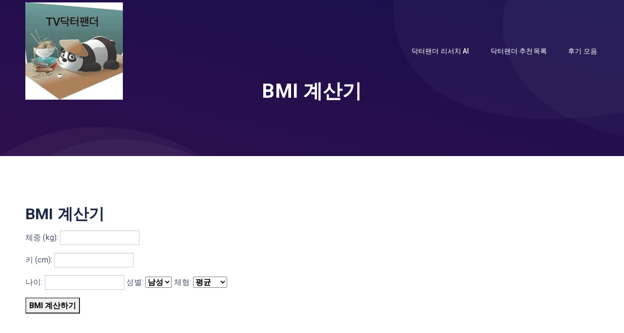

--- FILE ---
content_type: text/html; charset=UTF-8
request_url: https://drpandatv.com/bmi-%EA%B3%84%EC%82%B0%EA%B8%B0/
body_size: 14801
content:
	<!DOCTYPE html>
<html lang="en-US">
	<head>
		<!-- Theme Version -->
		<meta name="ama-version" content="1.1.3">
		<!-- Charset Meta -->
		<meta charset="UTF-8">
		<!-- For IE -->
		<meta http-equiv="X-UA-Compatible" content="IE=edge">
		<!-- For Resposive Device -->
		<meta name="viewport" content="width=device-width, initial-scale=1.0">

		<title>BMI 계산기 &#8211; 닥터팬더 블로그</title>
<style>
#wpadminbar #wp-admin-bar-wccp_free_top_button .ab-icon:before {
	content: "\f160";
	color: #02CA02;
	top: 3px;
}
#wpadminbar #wp-admin-bar-wccp_free_top_button .ab-icon {
	transform: rotate(45deg);
}
</style>
<meta name='robots' content='max-image-preview:large' />
	<style>img:is([sizes="auto" i], [sizes^="auto," i]) { contain-intrinsic-size: 3000px 1500px }</style>
	
            <script data-no-defer="1" data-ezscrex="false" data-cfasync="false" data-pagespeed-no-defer data-cookieconsent="ignore">
                var ctPublicFunctions = {"_ajax_nonce":"7a4b6c4f64","_rest_nonce":"d071fe80fc","_ajax_url":"\/wp-admin\/admin-ajax.php","_rest_url":"https:\/\/drpandatv.com\/wp-json\/","data__cookies_type":"none","data__ajax_type":"rest","data__bot_detector_enabled":0,"data__frontend_data_log_enabled":1,"cookiePrefix":"","wprocket_detected":false,"host_url":"drpandatv.com","text__ee_click_to_select":"Click to select the whole data","text__ee_original_email":"The complete one is","text__ee_got_it":"Got it","text__ee_blocked":"Blocked","text__ee_cannot_connect":"Cannot connect","text__ee_cannot_decode":"Can not decode email. Unknown reason","text__ee_email_decoder":"CleanTalk email decoder","text__ee_wait_for_decoding":"The magic is on the way!","text__ee_decoding_process":"Please wait a few seconds while we decode the contact data."}
            </script>
        
            <script data-no-defer="1" data-ezscrex="false" data-cfasync="false" data-pagespeed-no-defer data-cookieconsent="ignore">
                var ctPublic = {"_ajax_nonce":"7a4b6c4f64","settings__forms__check_internal":"0","settings__forms__check_external":"0","settings__forms__force_protection":0,"settings__forms__search_test":"1","settings__forms__wc_add_to_cart":"0","settings__data__bot_detector_enabled":0,"settings__sfw__anti_crawler":0,"blog_home":"https:\/\/drpandatv.com\/","pixel__setting":"3","pixel__enabled":false,"pixel__url":"https:\/\/moderate4-v4.cleantalk.org\/pixel\/34150ce6d90afd0eb2fcbb52097685d2.gif","data__email_check_before_post":"1","data__email_check_exist_post":0,"data__cookies_type":"none","data__key_is_ok":true,"data__visible_fields_required":true,"wl_brandname":"Anti-Spam by CleanTalk","wl_brandname_short":"CleanTalk","ct_checkjs_key":1202447835,"emailEncoderPassKey":"77fddde8424b9a5bee683db605ec82f3","bot_detector_forms_excluded":"W10=","advancedCacheExists":false,"varnishCacheExists":false,"wc_ajax_add_to_cart":true}
            </script>
        <link rel='dns-prefetch' href='//www.googletagmanager.com' />
<link rel='dns-prefetch' href='//fonts.googleapis.com' />
<link rel='dns-prefetch' href='//pagead2.googlesyndication.com' />
<link rel="alternate" type="application/rss+xml" title="닥터팬더 블로그 &raquo; Feed" href="https://drpandatv.com/feed/" />
<link rel="alternate" type="application/rss+xml" title="닥터팬더 블로그 &raquo; Comments Feed" href="https://drpandatv.com/comments/feed/" />
<script type="text/javascript">
/* <![CDATA[ */
window._wpemojiSettings = {"baseUrl":"https:\/\/s.w.org\/images\/core\/emoji\/15.0.3\/72x72\/","ext":".png","svgUrl":"https:\/\/s.w.org\/images\/core\/emoji\/15.0.3\/svg\/","svgExt":".svg","source":{"concatemoji":"https:\/\/drpandatv.com\/wp-includes\/js\/wp-emoji-release.min.js?ver=6.7.1"}};
/*! This file is auto-generated */
!function(i,n){var o,s,e;function c(e){try{var t={supportTests:e,timestamp:(new Date).valueOf()};sessionStorage.setItem(o,JSON.stringify(t))}catch(e){}}function p(e,t,n){e.clearRect(0,0,e.canvas.width,e.canvas.height),e.fillText(t,0,0);var t=new Uint32Array(e.getImageData(0,0,e.canvas.width,e.canvas.height).data),r=(e.clearRect(0,0,e.canvas.width,e.canvas.height),e.fillText(n,0,0),new Uint32Array(e.getImageData(0,0,e.canvas.width,e.canvas.height).data));return t.every(function(e,t){return e===r[t]})}function u(e,t,n){switch(t){case"flag":return n(e,"\ud83c\udff3\ufe0f\u200d\u26a7\ufe0f","\ud83c\udff3\ufe0f\u200b\u26a7\ufe0f")?!1:!n(e,"\ud83c\uddfa\ud83c\uddf3","\ud83c\uddfa\u200b\ud83c\uddf3")&&!n(e,"\ud83c\udff4\udb40\udc67\udb40\udc62\udb40\udc65\udb40\udc6e\udb40\udc67\udb40\udc7f","\ud83c\udff4\u200b\udb40\udc67\u200b\udb40\udc62\u200b\udb40\udc65\u200b\udb40\udc6e\u200b\udb40\udc67\u200b\udb40\udc7f");case"emoji":return!n(e,"\ud83d\udc26\u200d\u2b1b","\ud83d\udc26\u200b\u2b1b")}return!1}function f(e,t,n){var r="undefined"!=typeof WorkerGlobalScope&&self instanceof WorkerGlobalScope?new OffscreenCanvas(300,150):i.createElement("canvas"),a=r.getContext("2d",{willReadFrequently:!0}),o=(a.textBaseline="top",a.font="600 32px Arial",{});return e.forEach(function(e){o[e]=t(a,e,n)}),o}function t(e){var t=i.createElement("script");t.src=e,t.defer=!0,i.head.appendChild(t)}"undefined"!=typeof Promise&&(o="wpEmojiSettingsSupports",s=["flag","emoji"],n.supports={everything:!0,everythingExceptFlag:!0},e=new Promise(function(e){i.addEventListener("DOMContentLoaded",e,{once:!0})}),new Promise(function(t){var n=function(){try{var e=JSON.parse(sessionStorage.getItem(o));if("object"==typeof e&&"number"==typeof e.timestamp&&(new Date).valueOf()<e.timestamp+604800&&"object"==typeof e.supportTests)return e.supportTests}catch(e){}return null}();if(!n){if("undefined"!=typeof Worker&&"undefined"!=typeof OffscreenCanvas&&"undefined"!=typeof URL&&URL.createObjectURL&&"undefined"!=typeof Blob)try{var e="postMessage("+f.toString()+"("+[JSON.stringify(s),u.toString(),p.toString()].join(",")+"));",r=new Blob([e],{type:"text/javascript"}),a=new Worker(URL.createObjectURL(r),{name:"wpTestEmojiSupports"});return void(a.onmessage=function(e){c(n=e.data),a.terminate(),t(n)})}catch(e){}c(n=f(s,u,p))}t(n)}).then(function(e){for(var t in e)n.supports[t]=e[t],n.supports.everything=n.supports.everything&&n.supports[t],"flag"!==t&&(n.supports.everythingExceptFlag=n.supports.everythingExceptFlag&&n.supports[t]);n.supports.everythingExceptFlag=n.supports.everythingExceptFlag&&!n.supports.flag,n.DOMReady=!1,n.readyCallback=function(){n.DOMReady=!0}}).then(function(){return e}).then(function(){var e;n.supports.everything||(n.readyCallback(),(e=n.source||{}).concatemoji?t(e.concatemoji):e.wpemoji&&e.twemoji&&(t(e.twemoji),t(e.wpemoji)))}))}((window,document),window._wpemojiSettings);
/* ]]> */
</script>
<link rel='stylesheet' id='ultp_fs-css' href='https://drpandatv.com/wp-content/plugins/ultimate-post-pro/assets/css/frontend_submission.css?ver=1.6.9' type='text/css' media='all' />
<style id='wp-emoji-styles-inline-css' type='text/css'>

	img.wp-smiley, img.emoji {
		display: inline !important;
		border: none !important;
		box-shadow: none !important;
		height: 1em !important;
		width: 1em !important;
		margin: 0 0.07em !important;
		vertical-align: -0.1em !important;
		background: none !important;
		padding: 0 !important;
	}
</style>
<link rel='stylesheet' id='wp-block-library-css' href='https://drpandatv.com/wp-includes/css/dist/block-library/style.min.css?ver=6.7.1' type='text/css' media='all' />
<style id='classic-theme-styles-inline-css' type='text/css'>
/*! This file is auto-generated */
.wp-block-button__link{color:#fff;background-color:#32373c;border-radius:9999px;box-shadow:none;text-decoration:none;padding:calc(.667em + 2px) calc(1.333em + 2px);font-size:1.125em}.wp-block-file__button{background:#32373c;color:#fff;text-decoration:none}
</style>
<style id='global-styles-inline-css' type='text/css'>
:root{--wp--preset--aspect-ratio--square: 1;--wp--preset--aspect-ratio--4-3: 4/3;--wp--preset--aspect-ratio--3-4: 3/4;--wp--preset--aspect-ratio--3-2: 3/2;--wp--preset--aspect-ratio--2-3: 2/3;--wp--preset--aspect-ratio--16-9: 16/9;--wp--preset--aspect-ratio--9-16: 9/16;--wp--preset--color--black: #000000;--wp--preset--color--cyan-bluish-gray: #abb8c3;--wp--preset--color--white: #ffffff;--wp--preset--color--pale-pink: #f78da7;--wp--preset--color--vivid-red: #cf2e2e;--wp--preset--color--luminous-vivid-orange: #ff6900;--wp--preset--color--luminous-vivid-amber: #fcb900;--wp--preset--color--light-green-cyan: #7bdcb5;--wp--preset--color--vivid-green-cyan: #00d084;--wp--preset--color--pale-cyan-blue: #8ed1fc;--wp--preset--color--vivid-cyan-blue: #0693e3;--wp--preset--color--vivid-purple: #9b51e0;--wp--preset--gradient--vivid-cyan-blue-to-vivid-purple: linear-gradient(135deg,rgba(6,147,227,1) 0%,rgb(155,81,224) 100%);--wp--preset--gradient--light-green-cyan-to-vivid-green-cyan: linear-gradient(135deg,rgb(122,220,180) 0%,rgb(0,208,130) 100%);--wp--preset--gradient--luminous-vivid-amber-to-luminous-vivid-orange: linear-gradient(135deg,rgba(252,185,0,1) 0%,rgba(255,105,0,1) 100%);--wp--preset--gradient--luminous-vivid-orange-to-vivid-red: linear-gradient(135deg,rgba(255,105,0,1) 0%,rgb(207,46,46) 100%);--wp--preset--gradient--very-light-gray-to-cyan-bluish-gray: linear-gradient(135deg,rgb(238,238,238) 0%,rgb(169,184,195) 100%);--wp--preset--gradient--cool-to-warm-spectrum: linear-gradient(135deg,rgb(74,234,220) 0%,rgb(151,120,209) 20%,rgb(207,42,186) 40%,rgb(238,44,130) 60%,rgb(251,105,98) 80%,rgb(254,248,76) 100%);--wp--preset--gradient--blush-light-purple: linear-gradient(135deg,rgb(255,206,236) 0%,rgb(152,150,240) 100%);--wp--preset--gradient--blush-bordeaux: linear-gradient(135deg,rgb(254,205,165) 0%,rgb(254,45,45) 50%,rgb(107,0,62) 100%);--wp--preset--gradient--luminous-dusk: linear-gradient(135deg,rgb(255,203,112) 0%,rgb(199,81,192) 50%,rgb(65,88,208) 100%);--wp--preset--gradient--pale-ocean: linear-gradient(135deg,rgb(255,245,203) 0%,rgb(182,227,212) 50%,rgb(51,167,181) 100%);--wp--preset--gradient--electric-grass: linear-gradient(135deg,rgb(202,248,128) 0%,rgb(113,206,126) 100%);--wp--preset--gradient--midnight: linear-gradient(135deg,rgb(2,3,129) 0%,rgb(40,116,252) 100%);--wp--preset--font-size--small: 13px;--wp--preset--font-size--medium: 20px;--wp--preset--font-size--large: 36px;--wp--preset--font-size--x-large: 42px;--wp--preset--spacing--20: 0.44rem;--wp--preset--spacing--30: 0.67rem;--wp--preset--spacing--40: 1rem;--wp--preset--spacing--50: 1.5rem;--wp--preset--spacing--60: 2.25rem;--wp--preset--spacing--70: 3.38rem;--wp--preset--spacing--80: 5.06rem;--wp--preset--shadow--natural: 6px 6px 9px rgba(0, 0, 0, 0.2);--wp--preset--shadow--deep: 12px 12px 50px rgba(0, 0, 0, 0.4);--wp--preset--shadow--sharp: 6px 6px 0px rgba(0, 0, 0, 0.2);--wp--preset--shadow--outlined: 6px 6px 0px -3px rgba(255, 255, 255, 1), 6px 6px rgba(0, 0, 0, 1);--wp--preset--shadow--crisp: 6px 6px 0px rgba(0, 0, 0, 1);}:where(.is-layout-flex){gap: 0.5em;}:where(.is-layout-grid){gap: 0.5em;}body .is-layout-flex{display: flex;}.is-layout-flex{flex-wrap: wrap;align-items: center;}.is-layout-flex > :is(*, div){margin: 0;}body .is-layout-grid{display: grid;}.is-layout-grid > :is(*, div){margin: 0;}:where(.wp-block-columns.is-layout-flex){gap: 2em;}:where(.wp-block-columns.is-layout-grid){gap: 2em;}:where(.wp-block-post-template.is-layout-flex){gap: 1.25em;}:where(.wp-block-post-template.is-layout-grid){gap: 1.25em;}.has-black-color{color: var(--wp--preset--color--black) !important;}.has-cyan-bluish-gray-color{color: var(--wp--preset--color--cyan-bluish-gray) !important;}.has-white-color{color: var(--wp--preset--color--white) !important;}.has-pale-pink-color{color: var(--wp--preset--color--pale-pink) !important;}.has-vivid-red-color{color: var(--wp--preset--color--vivid-red) !important;}.has-luminous-vivid-orange-color{color: var(--wp--preset--color--luminous-vivid-orange) !important;}.has-luminous-vivid-amber-color{color: var(--wp--preset--color--luminous-vivid-amber) !important;}.has-light-green-cyan-color{color: var(--wp--preset--color--light-green-cyan) !important;}.has-vivid-green-cyan-color{color: var(--wp--preset--color--vivid-green-cyan) !important;}.has-pale-cyan-blue-color{color: var(--wp--preset--color--pale-cyan-blue) !important;}.has-vivid-cyan-blue-color{color: var(--wp--preset--color--vivid-cyan-blue) !important;}.has-vivid-purple-color{color: var(--wp--preset--color--vivid-purple) !important;}.has-black-background-color{background-color: var(--wp--preset--color--black) !important;}.has-cyan-bluish-gray-background-color{background-color: var(--wp--preset--color--cyan-bluish-gray) !important;}.has-white-background-color{background-color: var(--wp--preset--color--white) !important;}.has-pale-pink-background-color{background-color: var(--wp--preset--color--pale-pink) !important;}.has-vivid-red-background-color{background-color: var(--wp--preset--color--vivid-red) !important;}.has-luminous-vivid-orange-background-color{background-color: var(--wp--preset--color--luminous-vivid-orange) !important;}.has-luminous-vivid-amber-background-color{background-color: var(--wp--preset--color--luminous-vivid-amber) !important;}.has-light-green-cyan-background-color{background-color: var(--wp--preset--color--light-green-cyan) !important;}.has-vivid-green-cyan-background-color{background-color: var(--wp--preset--color--vivid-green-cyan) !important;}.has-pale-cyan-blue-background-color{background-color: var(--wp--preset--color--pale-cyan-blue) !important;}.has-vivid-cyan-blue-background-color{background-color: var(--wp--preset--color--vivid-cyan-blue) !important;}.has-vivid-purple-background-color{background-color: var(--wp--preset--color--vivid-purple) !important;}.has-black-border-color{border-color: var(--wp--preset--color--black) !important;}.has-cyan-bluish-gray-border-color{border-color: var(--wp--preset--color--cyan-bluish-gray) !important;}.has-white-border-color{border-color: var(--wp--preset--color--white) !important;}.has-pale-pink-border-color{border-color: var(--wp--preset--color--pale-pink) !important;}.has-vivid-red-border-color{border-color: var(--wp--preset--color--vivid-red) !important;}.has-luminous-vivid-orange-border-color{border-color: var(--wp--preset--color--luminous-vivid-orange) !important;}.has-luminous-vivid-amber-border-color{border-color: var(--wp--preset--color--luminous-vivid-amber) !important;}.has-light-green-cyan-border-color{border-color: var(--wp--preset--color--light-green-cyan) !important;}.has-vivid-green-cyan-border-color{border-color: var(--wp--preset--color--vivid-green-cyan) !important;}.has-pale-cyan-blue-border-color{border-color: var(--wp--preset--color--pale-cyan-blue) !important;}.has-vivid-cyan-blue-border-color{border-color: var(--wp--preset--color--vivid-cyan-blue) !important;}.has-vivid-purple-border-color{border-color: var(--wp--preset--color--vivid-purple) !important;}.has-vivid-cyan-blue-to-vivid-purple-gradient-background{background: var(--wp--preset--gradient--vivid-cyan-blue-to-vivid-purple) !important;}.has-light-green-cyan-to-vivid-green-cyan-gradient-background{background: var(--wp--preset--gradient--light-green-cyan-to-vivid-green-cyan) !important;}.has-luminous-vivid-amber-to-luminous-vivid-orange-gradient-background{background: var(--wp--preset--gradient--luminous-vivid-amber-to-luminous-vivid-orange) !important;}.has-luminous-vivid-orange-to-vivid-red-gradient-background{background: var(--wp--preset--gradient--luminous-vivid-orange-to-vivid-red) !important;}.has-very-light-gray-to-cyan-bluish-gray-gradient-background{background: var(--wp--preset--gradient--very-light-gray-to-cyan-bluish-gray) !important;}.has-cool-to-warm-spectrum-gradient-background{background: var(--wp--preset--gradient--cool-to-warm-spectrum) !important;}.has-blush-light-purple-gradient-background{background: var(--wp--preset--gradient--blush-light-purple) !important;}.has-blush-bordeaux-gradient-background{background: var(--wp--preset--gradient--blush-bordeaux) !important;}.has-luminous-dusk-gradient-background{background: var(--wp--preset--gradient--luminous-dusk) !important;}.has-pale-ocean-gradient-background{background: var(--wp--preset--gradient--pale-ocean) !important;}.has-electric-grass-gradient-background{background: var(--wp--preset--gradient--electric-grass) !important;}.has-midnight-gradient-background{background: var(--wp--preset--gradient--midnight) !important;}.has-small-font-size{font-size: var(--wp--preset--font-size--small) !important;}.has-medium-font-size{font-size: var(--wp--preset--font-size--medium) !important;}.has-large-font-size{font-size: var(--wp--preset--font-size--large) !important;}.has-x-large-font-size{font-size: var(--wp--preset--font-size--x-large) !important;}
:where(.wp-block-post-template.is-layout-flex){gap: 1.25em;}:where(.wp-block-post-template.is-layout-grid){gap: 1.25em;}
:where(.wp-block-columns.is-layout-flex){gap: 2em;}:where(.wp-block-columns.is-layout-grid){gap: 2em;}
:root :where(.wp-block-pullquote){font-size: 1.5em;line-height: 1.6;}
</style>
<link rel='stylesheet' id='cleantalk-public-css-css' href='https://drpandatv.com/wp-content/plugins/cleantalk-spam-protect/css/cleantalk-public.min.css?ver=6.71.1_1769419077' type='text/css' media='all' />
<link rel='stylesheet' id='cleantalk-email-decoder-css-css' href='https://drpandatv.com/wp-content/plugins/cleantalk-spam-protect/css/cleantalk-email-decoder.min.css?ver=6.71.1_1769419077' type='text/css' media='all' />
<style id='wpxpo-global-style-inline-css' type='text/css'>
:root {
			--preset-color1: #037fff;
			--preset-color2: #026fe0;
			--preset-color3: #071323;
			--preset-color4: #132133;
			--preset-color5: #34495e;
			--preset-color6: #787676;
			--preset-color7: #f0f2f3;
			--preset-color8: #f8f9fa;
			--preset-color9: #ffffff;
		}{}
</style>
<style id='ultp-preset-colors-style-inline-css' type='text/css'>
:root { --postx_preset_Base_1_color: #f4f4ff; --postx_preset_Base_2_color: #dddff8; --postx_preset_Base_3_color: #B4B4D6; --postx_preset_Primary_color: #3323f0; --postx_preset_Secondary_color: #4a5fff; --postx_preset_Tertiary_color: #FFFFFF; --postx_preset_Contrast_3_color: #545472; --postx_preset_Contrast_2_color: #262657; --postx_preset_Contrast_1_color: #10102e; --postx_preset_Over_Primary_color: #ffffff;  }
</style>
<style id='ultp-preset-gradient-style-inline-css' type='text/css'>
:root { --postx_preset_Primary_to_Secondary_to_Right_gradient: linear-gradient(90deg, var(--postx_preset_Primary_color) 0%, var(--postx_preset_Secondary_color) 100%); --postx_preset_Primary_to_Secondary_to_Bottom_gradient: linear-gradient(180deg, var(--postx_preset_Primary_color) 0%, var(--postx_preset_Secondary_color) 100%); --postx_preset_Secondary_to_Primary_to_Right_gradient: linear-gradient(90deg, var(--postx_preset_Secondary_color) 0%, var(--postx_preset_Primary_color) 100%); --postx_preset_Secondary_to_Primary_to_Bottom_gradient: linear-gradient(180deg, var(--postx_preset_Secondary_color) 0%, var(--postx_preset_Primary_color) 100%); --postx_preset_Cold_Evening_gradient: linear-gradient(0deg, rgb(12, 52, 131) 0%, rgb(162, 182, 223) 100%, rgb(107, 140, 206) 100%, rgb(162, 182, 223) 100%); --postx_preset_Purple_Division_gradient: linear-gradient(0deg, rgb(112, 40, 228) 0%, rgb(229, 178, 202) 100%); --postx_preset_Over_Sun_gradient: linear-gradient(60deg, rgb(171, 236, 214) 0%, rgb(251, 237, 150) 100%); --postx_preset_Morning_Salad_gradient: linear-gradient(-255deg, rgb(183, 248, 219) 0%, rgb(80, 167, 194) 100%); --postx_preset_Fabled_Sunset_gradient: linear-gradient(-270deg, rgb(35, 21, 87) 0%, rgb(68, 16, 122) 29%, rgb(255, 19, 97) 67%, rgb(255, 248, 0) 100%);  }
</style>
<style id='ultp-preset-typo-style-inline-css' type='text/css'>
:root { --postx_preset_Heading_typo_font_family: Helvetica; --postx_preset_Heading_typo_font_family_type: sans-serif; --postx_preset_Heading_typo_font_weight: 600; --postx_preset_Heading_typo_text_transform: capitalize; --postx_preset_Body_and_Others_typo_font_family: Helvetica; --postx_preset_Body_and_Others_typo_font_family_type: sans-serif; --postx_preset_Body_and_Others_typo_font_weight: 400; --postx_preset_Body_and_Others_typo_text_transform: lowercase; --postx_preset_body_typo_font_size_lg: 16px; --postx_preset_paragraph_1_typo_font_size_lg: 12px; --postx_preset_paragraph_2_typo_font_size_lg: 12px; --postx_preset_paragraph_3_typo_font_size_lg: 12px; --postx_preset_heading_h1_typo_font_size_lg: 42px; --postx_preset_heading_h2_typo_font_size_lg: 36px; --postx_preset_heading_h3_typo_font_size_lg: 30px; --postx_preset_heading_h4_typo_font_size_lg: 24px; --postx_preset_heading_h5_typo_font_size_lg: 20px; --postx_preset_heading_h6_typo_font_size_lg: 16px; }
</style>
<link rel='stylesheet' id='ama-fonts-css' href='https://fonts.googleapis.com/css2?family=Roboto:wght@300;400;500;600;700&#038;display' type='text/css' media='all' />
<link rel='stylesheet' id='bootstrap-css' href='https://drpandatv.com/wp-content/themes/ama/assets/vendors/bootstrap/css/bootstrap.min.css?ver=6.7.1' type='text/css' media='all' />
<link rel='stylesheet' id='pretty-checkbox-css' href='https://drpandatv.com/wp-content/themes/ama/assets/css/pretty-checkbox.min.css?ver=6.7.1' type='text/css' media='all' />
<link rel='stylesheet' id='slick-css' href='https://drpandatv.com/wp-content/themes/ama/assets/vendors/slick/slick.css?ver=6.7.1' type='text/css' media='all' />
<link rel='stylesheet' id='slick-theme-css' href='https://drpandatv.com/wp-content/themes/ama/assets/vendors/slick/slick-theme.css?ver=6.7.1' type='text/css' media='all' />
<link rel='stylesheet' id='elegant-icons-css' href='https://drpandatv.com/wp-content/themes/ama/assets/vendors/elagent-icon/elegant-icons.css?ver=6.7.1' type='text/css' media='all' />
<link rel='stylesheet' id='nice-select-css' href='https://drpandatv.com/wp-content/themes/ama/assets/vendors/niceselectpicker/nice-select.css?ver=6.7.1' type='text/css' media='all' />
<link rel='stylesheet' id='animate-css' href='https://drpandatv.com/wp-content/themes/ama/assets/vendors/animation/animate.css?ver=6.7.1' type='text/css' media='all' />
<link rel='stylesheet' id='dropzone-css' href='https://drpandatv.com/wp-content/themes/ama/assets/vendors/dropzone/dropzone.css?ver=6.7.1' type='text/css' media='all' />
<link rel='stylesheet' id='magnific-popup-css' href='https://drpandatv.com/wp-content/themes/ama/assets/vendors/magnify-pop/magnific-popup.css?ver=6.7.1' type='text/css' media='all' />
<link rel='stylesheet' id='line-awesome-css' href='https://drpandatv.com/wp-content/themes/ama/assets/vendors/line-awesome/css/line-awesome.min.css?ver=6.7.1' type='text/css' media='all' />
<link rel='stylesheet' id='bootstrap-icons-css' href='https://drpandatv.com/wp-content/themes/ama/assets/vendors/bootstrap-icons/bootstrap-icons.css?ver=6.7.1' type='text/css' media='all' />
<link rel='stylesheet' id='ama-style-main-css' href='https://drpandatv.com/wp-content/themes/ama/assets/css/style-main.css?ver=6.7.1' type='text/css' media='all' />
<link rel='stylesheet' id='ama-responsive-css' href='https://drpandatv.com/wp-content/themes/ama/assets/css/responsive.css?ver=6.7.1' type='text/css' media='all' />
<link rel='stylesheet' id='ama-root-css' href='https://drpandatv.com/wp-content/themes/ama/style.css?ver=6.7.1' type='text/css' media='all' />
<link rel='stylesheet' id='ama-custom-css' href='https://drpandatv.com/wp-content/themes/ama/assets/css/custom.css?ver=6.7.1' type='text/css' media='all' />
<link rel='stylesheet' id='ama-wpd-css' href='https://drpandatv.com/wp-content/themes/ama/assets/css/wpd-style.css?ver=6.7.1' type='text/css' media='all' />
<link rel='stylesheet' id='lazyload-video-css-css' href='https://drpandatv.com/wp-content/plugins/lazy-load-for-videos/public/css/lazyload-shared.css?ver=2.18.9' type='text/css' media='all' />
<style id='lazyload-video-css-inline-css' type='text/css'>
.entry-content a.lazy-load-youtube, a.lazy-load-youtube, .lazy-load-vimeo{ background-size: cover; }.titletext.youtube { display: none; }.lazy-load-div:before { content: "\25B6"; text-shadow: 0px 0px 60px rgba(0,0,0,0.8); }
</style>
<script type="text/javascript" src="https://drpandatv.com/wp-content/plugins/cleantalk-spam-protect/js/apbct-public-bundle_gathering.min.js?ver=6.71.1_1769419077" id="apbct-public-bundle_gathering.min-js-js"></script>
<script type="text/javascript" id="jquery-core-js-extra">
/* <![CDATA[ */
var ama_local_object = {"ajaxurl":"https:\/\/drpandatv.com\/wp-admin\/admin-ajax.php"};
/* ]]> */
</script>
<script type="text/javascript" src="https://drpandatv.com/wp-includes/js/jquery/jquery.min.js?ver=3.7.1" id="jquery-core-js"></script>
<script type="text/javascript" src="https://drpandatv.com/wp-includes/js/jquery/jquery-migrate.min.js?ver=3.4.1" id="jquery-migrate-js"></script>

<!-- Google tag (gtag.js) snippet added by Site Kit -->
<!-- Google Analytics snippet added by Site Kit -->
<script type="text/javascript" src="https://www.googletagmanager.com/gtag/js?id=G-N6GRL3FZ2E" id="google_gtagjs-js" async></script>
<script type="text/javascript" id="google_gtagjs-js-after">
/* <![CDATA[ */
window.dataLayer = window.dataLayer || [];function gtag(){dataLayer.push(arguments);}
gtag("set","linker",{"domains":["drpandatv.com"]});
gtag("js", new Date());
gtag("set", "developer_id.dZTNiMT", true);
gtag("config", "G-N6GRL3FZ2E");
/* ]]> */
</script>
<link rel="https://api.w.org/" href="https://drpandatv.com/wp-json/" /><link rel="alternate" title="JSON" type="application/json" href="https://drpandatv.com/wp-json/wp/v2/pages/27979" /><link rel="EditURI" type="application/rsd+xml" title="RSD" href="https://drpandatv.com/xmlrpc.php?rsd" />
<meta name="generator" content="WordPress 6.7.1" />
<link rel="canonical" href="https://drpandatv.com/bmi-%ea%b3%84%ec%82%b0%ea%b8%b0/" />
<link rel='shortlink' href='https://drpandatv.com/?p=27979' />
<link rel="alternate" title="oEmbed (JSON)" type="application/json+oembed" href="https://drpandatv.com/wp-json/oembed/1.0/embed?url=https%3A%2F%2Fdrpandatv.com%2Fbmi-%25ea%25b3%2584%25ec%2582%25b0%25ea%25b8%25b0%2F" />
<link rel="alternate" title="oEmbed (XML)" type="text/xml+oembed" href="https://drpandatv.com/wp-json/oembed/1.0/embed?url=https%3A%2F%2Fdrpandatv.com%2Fbmi-%25ea%25b3%2584%25ec%2582%25b0%25ea%25b8%25b0%2F&#038;format=xml" />
<meta name="generator" content="Site Kit by Google 1.171.0" /><script id="wpcp_disable_selection" type="text/javascript">
var image_save_msg='You are not allowed to save images!';
	var no_menu_msg='Context Menu disabled!';
	var smessage = "사전 동의 없이 본 내용의 전체 또는 일부의 출판, 수정, 방송 배포를 금합니다!";

function disableEnterKey(e)
{
	var elemtype = e.target.tagName;
	
	elemtype = elemtype.toUpperCase();
	
	if (elemtype == "TEXT" || elemtype == "TEXTAREA" || elemtype == "INPUT" || elemtype == "PASSWORD" || elemtype == "SELECT" || elemtype == "OPTION" || elemtype == "EMBED")
	{
		elemtype = 'TEXT';
	}
	
	if (e.ctrlKey){
     var key;
     if(window.event)
          key = window.event.keyCode;     //IE
     else
          key = e.which;     //firefox (97)
    //if (key != 17) alert(key);
     if (elemtype!= 'TEXT' && (key == 97 || key == 65 || key == 67 || key == 99 || key == 88 || key == 120 || key == 26 || key == 85  || key == 86 || key == 83 || key == 43 || key == 73))
     {
		if(wccp_free_iscontenteditable(e)) return true;
		show_wpcp_message('You are not allowed to copy content or view source');
		return false;
     }else
     	return true;
     }
}


/*For contenteditable tags*/
function wccp_free_iscontenteditable(e)
{
	var e = e || window.event; // also there is no e.target property in IE. instead IE uses window.event.srcElement
  	
	var target = e.target || e.srcElement;

	var elemtype = e.target.nodeName;
	
	elemtype = elemtype.toUpperCase();
	
	var iscontenteditable = "false";
		
	if(typeof target.getAttribute!="undefined" ) iscontenteditable = target.getAttribute("contenteditable"); // Return true or false as string
	
	var iscontenteditable2 = false;
	
	if(typeof target.isContentEditable!="undefined" ) iscontenteditable2 = target.isContentEditable; // Return true or false as boolean

	if(target.parentElement.isContentEditable) iscontenteditable2 = true;
	
	if (iscontenteditable == "true" || iscontenteditable2 == true)
	{
		if(typeof target.style!="undefined" ) target.style.cursor = "text";
		
		return true;
	}
}

////////////////////////////////////
function disable_copy(e)
{	
	var e = e || window.event; // also there is no e.target property in IE. instead IE uses window.event.srcElement
	
	var elemtype = e.target.tagName;
	
	elemtype = elemtype.toUpperCase();
	
	if (elemtype == "TEXT" || elemtype == "TEXTAREA" || elemtype == "INPUT" || elemtype == "PASSWORD" || elemtype == "SELECT" || elemtype == "OPTION" || elemtype == "EMBED")
	{
		elemtype = 'TEXT';
	}
	
	if(wccp_free_iscontenteditable(e)) return true;
	
	var isSafari = /Safari/.test(navigator.userAgent) && /Apple Computer/.test(navigator.vendor);
	
	var checker_IMG = '';
	if (elemtype == "IMG" && checker_IMG == 'checked' && e.detail >= 2) {show_wpcp_message(alertMsg_IMG);return false;}
	if (elemtype != "TEXT")
	{
		if (smessage !== "" && e.detail == 2)
			show_wpcp_message(smessage);
		
		if (isSafari)
			return true;
		else
			return false;
	}	
}

//////////////////////////////////////////
function disable_copy_ie()
{
	var e = e || window.event;
	var elemtype = window.event.srcElement.nodeName;
	elemtype = elemtype.toUpperCase();
	if(wccp_free_iscontenteditable(e)) return true;
	if (elemtype == "IMG") {show_wpcp_message(alertMsg_IMG);return false;}
	if (elemtype != "TEXT" && elemtype != "TEXTAREA" && elemtype != "INPUT" && elemtype != "PASSWORD" && elemtype != "SELECT" && elemtype != "OPTION" && elemtype != "EMBED")
	{
		return false;
	}
}	
function reEnable()
{
	return true;
}
document.onkeydown = disableEnterKey;
document.onselectstart = disable_copy_ie;
if(navigator.userAgent.indexOf('MSIE')==-1)
{
	document.onmousedown = disable_copy;
	document.onclick = reEnable;
}
function disableSelection(target)
{
    //For IE This code will work
    if (typeof target.onselectstart!="undefined")
    target.onselectstart = disable_copy_ie;
    
    //For Firefox This code will work
    else if (typeof target.style.MozUserSelect!="undefined")
    {target.style.MozUserSelect="none";}
    
    //All other  (ie: Opera) This code will work
    else
    target.onmousedown=function(){return false}
    target.style.cursor = "default";
}
//Calling the JS function directly just after body load
window.onload = function(){disableSelection(document.body);};

//////////////////special for safari Start////////////////
var onlongtouch;
var timer;
var touchduration = 1000; //length of time we want the user to touch before we do something

var elemtype = "";
function touchstart(e) {
	var e = e || window.event;
  // also there is no e.target property in IE.
  // instead IE uses window.event.srcElement
  	var target = e.target || e.srcElement;
	
	elemtype = window.event.srcElement.nodeName;
	
	elemtype = elemtype.toUpperCase();
	
	if(!wccp_pro_is_passive()) e.preventDefault();
	if (!timer) {
		timer = setTimeout(onlongtouch, touchduration);
	}
}

function touchend() {
    //stops short touches from firing the event
    if (timer) {
        clearTimeout(timer);
        timer = null;
    }
	onlongtouch();
}

onlongtouch = function(e) { //this will clear the current selection if anything selected
	
	if (elemtype != "TEXT" && elemtype != "TEXTAREA" && elemtype != "INPUT" && elemtype != "PASSWORD" && elemtype != "SELECT" && elemtype != "EMBED" && elemtype != "OPTION")	
	{
		if (window.getSelection) {
			if (window.getSelection().empty) {  // Chrome
			window.getSelection().empty();
			} else if (window.getSelection().removeAllRanges) {  // Firefox
			window.getSelection().removeAllRanges();
			}
		} else if (document.selection) {  // IE?
			document.selection.empty();
		}
		return false;
	}
};

document.addEventListener("DOMContentLoaded", function(event) { 
    window.addEventListener("touchstart", touchstart, false);
    window.addEventListener("touchend", touchend, false);
});

function wccp_pro_is_passive() {

  var cold = false,
  hike = function() {};

  try {
	  const object1 = {};
  var aid = Object.defineProperty(object1, 'passive', {
  get() {cold = true}
  });
  window.addEventListener('test', hike, aid);
  window.removeEventListener('test', hike, aid);
  } catch (e) {}

  return cold;
}
/*special for safari End*/
</script>
<script id="wpcp_disable_Right_Click" type="text/javascript">
document.ondragstart = function() { return false;}
	function nocontext(e) {
	   return false;
	}
	document.oncontextmenu = nocontext;
</script>

<!-- Google AdSense meta tags added by Site Kit -->
<meta name="google-adsense-platform-account" content="ca-host-pub-2644536267352236">
<meta name="google-adsense-platform-domain" content="sitekit.withgoogle.com">
<!-- End Google AdSense meta tags added by Site Kit -->

<!-- Google AdSense snippet added by Site Kit -->
<script type="text/javascript" async="async" src="https://pagead2.googlesyndication.com/pagead/js/adsbygoogle.js?client=ca-pub-1552315389156998&amp;host=ca-host-pub-2644536267352236" crossorigin="anonymous"></script>

<!-- End Google AdSense snippet added by Site Kit -->
	<!-- Fonts Plugin CSS - https://fontsplugin.com/ -->
	<style>
		:root {
--font-base: ;
--font-headings: ;
--font-input: ;
}
body, #content, .entry-content, .post-content, .page-content, .post-excerpt, .entry-summary, .entry-excerpt, .widget-area, .widget, .sidebar, #sidebar, footer, .footer, #footer, .site-footer {
font-style: normal;
font-weight: 400;
 }
#site-title, .site-title, #site-title a, .site-title a, .entry-title, .entry-title a, h1, h2, h3, h4, h5, h6, .widget-title, .elementor-heading-title {
font-style: normal;
font-weight: 700;
 }
button, .button, input, select, textarea, .wp-block-button, .wp-block-button__link {
font-style: normal;
font-weight: 700;
 }
.entry-content, .entry-content p, .post-content, .page-content, .post-excerpt, .entry-summary, .entry-excerpt, .excerpt, .excerpt p, .type-post p, .type-page p, .wp-block-post-content, .wp-block-post-excerpt, .elementor, .elementor p {
font-style: normal;
font-weight: 400;
 }
	</style>
	<!-- Fonts Plugin CSS -->
		<script data-rlskip="1" id="rl-sdk-js-0">!function(e,r,a,t){var n="searchParams",l="append",i="getTime",o="Date",d=e.rlPageData||{},f=d.rlCached;r.cookie="rlCached="+(f?"1":"0")+"; path=/;";let c=new e[o];function h(r){if(!r)return;let a=new e[o](r);return a&&a.getFullYear()>1970&&a<c}let u=h(d.exp),p=h(d.rlModified);(!f||u||p)&&!a&&setTimeout(function r(){let a=new e[o](p?d.rlModified:t);if(u){let f=new e[o](d.exp);f>a&&(a=f)}var h=new URL(location.href);h[n][l]("rl-warmup","1"),h[n][l]("rl-rand",c[i]()),h[n][l]("rl-only-after",a[i]()),fetch(h)},1e3)}(this,document,"","2026-01-27T15:48:46+00:00");</script></head>

<body class="page-template-default page page-id-27979 wp-embed-responsive postx-page unselectable " data-scroll-animation="true">
<div class="body_wrapper ">
	<div class="click_capture"></div>
	<nav class="navbar navbar-expand-lg menu_one menu_white sticky-nav d-lg-block d-none">
		<div class="container">
					<a class="navbar-brand header_logo" href="https://drpandatv.com/">
			
				    <img class="first_logo sticky_logo " src="http://drpandatv.com/wp-content/uploads/2022/10/drpanda-logo.png" alt="닥터팬더 블로그" srcset='http://drpandatv.com/wp-content/uploads/2022/10/drpanda-logo.png 2x'>
				<img class="white_logo " src="http://drpandatv.com/wp-content/uploads/2022/10/drpanda-logo.png" alt="닥터팬더 블로그" srcset='http://drpandatv.com/wp-content/uploads/2022/10/drpanda-logo.png 2x'></a>			<div class="collapse navbar-collapse" id="navbarSupportedContent">
				<ul id="menu-%eb%a9%94%ec%9d%b8-%eb%a9%94%eb%89%b4" class="navbar-nav menu ms-auto"><li itemscope="itemscope"  id="menu-item-28525" class="menu-item menu-item-type-post_type menu-item-object-page menu-item-28525 dropdown submenu nav-item"><a title="닥터팬더 리서치 AI" class="nav-link" href="https://drpandatv.com/research-ai-agent/">닥터팬더 리서치 AI&nbsp;</a></li>
<li itemscope="itemscope"  id="menu-item-28526" class="menu-item menu-item-type-post_type menu-item-object-page menu-item-28526 dropdown submenu nav-item"><a title="닥터팬더 추천목록" class="nav-link" href="https://drpandatv.com/recommendations/">닥터팬더 추천목록&nbsp;</a></li>
<li itemscope="itemscope"  id="menu-item-2611" class="menu-item menu-item-type-post_type menu-item-object-page menu-item-2611 dropdown submenu nav-item"><a title="후기 모음" class="nav-link" href="https://drpandatv.com/testimonials/">후기 모음&nbsp;</a></li>
</ul>							</div>
		</div>
	</nav>
<div class="mobile_main_menu sticky">
    <div class="container">
        <div class="mobile_menu_left ">
            <button type="button" class="navbar-toggler mobile_menu_btn">
                <span class="menu_toggle ">
                    <span class="hamburger">
                        <span></span>
                        <span></span>
                        <span></span>
                    </span>
                </span>
            </button>
					<a class="navbar-brand header_logo" href="https://drpandatv.com/">
			
				    <img class="first_logo sticky_logo " src="http://drpandatv.com/wp-content/uploads/2022/10/drpanda-logo.png" alt="닥터팬더 블로그" srcset='http://drpandatv.com/wp-content/uploads/2022/10/drpanda-logo.png 2x'>
				<img class="white_logo " src="http://drpandatv.com/wp-content/uploads/2022/10/drpanda-logo.png" alt="닥터팬더 블로그" srcset='http://drpandatv.com/wp-content/uploads/2022/10/drpanda-logo.png 2x'></a>        </div>
        <div class="mobile_menu_right">
			        </div>
    </div>
</div>

<div class="side_menu ">
    <div class="mobile_menu_header">
        <div class="close_nav">
            <i class="icon_close"></i>
        </div>
		            <div class="mobile_logo">
                <a href="https://drpandatv.com/">
                    <img src="http://drpandatv.com/wp-content/uploads/2022/10/drpanda-logo.png" alt="닥터팬더 블로그">
                </a>
            </div>
		    </div>
    <div class="mobile_nav_wrapper">
        <nav class="mobile_nav_top">
			<ul id="menu-%eb%a9%94%ec%9d%b8-%eb%a9%94%eb%89%b4-1" class="navbar-nav menu ml-auto"><li itemscope="itemscope"  class="menu-item menu-item-type-post_type menu-item-object-page menu-item-28525 dropdown submenu nav-item"><a title="닥터팬더 리서치 AI" class="nav-link" href="https://drpandatv.com/research-ai-agent/">닥터팬더 리서치 AI&nbsp;</a></li>
<li itemscope="itemscope"  class="menu-item menu-item-type-post_type menu-item-object-page menu-item-28526 dropdown submenu nav-item"><a title="닥터팬더 추천목록" class="nav-link" href="https://drpandatv.com/recommendations/">닥터팬더 추천목록&nbsp;</a></li>
<li itemscope="itemscope"  class="menu-item menu-item-type-post_type menu-item-object-page menu-item-2611 dropdown submenu nav-item"><a title="후기 모음" class="nav-link" href="https://drpandatv.com/testimonials/">후기 모음&nbsp;</a></li>
</ul>        </nav>
    </div>
</div>	<section class="banner-area-7 has_search sbnr-global">

					<div class="banner-shapes">
				<div class="shape">
					<img data-parallax='{"x": 50, "y": 0, "rotateZ":0}' src="https://drpandatv.com/wp-content/themes/ama/assets/img/add-question/banner-shape-1.png" alt="shape"/>
				</div>
				<div class="shape">
					<img data-parallax='{"x": 50, "y": 0, "rotateZ":0}' src="https://drpandatv.com/wp-content/themes/ama/assets/img/add-question/banner-shape-2.png" alt="shape"/>
				</div>
				<div class="shape">
					<img data-parallax='{"x": 50, "y": 0, "rotateZ":0}' src="https://drpandatv.com/wp-content/themes/ama/assets/img/add-question/banner-shape-3.png" alt="shape"/>
				</div>
				<div class="shape">
					<img data-parallax='{"x": 50, "y": 0, "rotateZ":0}' src="https://drpandatv.com/wp-content/themes/ama/assets/img/add-question/banner-shape-4.png" alt="shape"/>
				</div>
			</div>
		
		<div class="container">
			<div class="row">
				<div class="col-lg-9 doc_banner_content search-banner-light text-center mx-auto ">
					<div class="container">
						<div class="aj-titlebar text-center">
							<h1 class="text-center">
								BMI 계산기							</h1>
													</div>
					</div>
				</div>
			</div>
		</div>
	</section>
	    <div class="page_wrapper  sec_pad aj-page-wrap">
        <div class="container">
			
<div id="bmiCalculator">
    <h2>BMI 계산기</h2>
    <p><label>체중 (kg): <input id="weight" type="number" min="0"></label></p>
    <p><label>키 (cm): <input id="height" type="number" min="0"></label></p>
    <p>
        <label>나이: <input id="age" type="number" min="0"></label>
        <label>성별: 
            <select id="gender">
                <option value="male">남성</option>
                <option value="female">여성</option>
            </select>
        </label>
        <label>체형: 
            <select id="bodyType">
                <option value="average">평균</option>
                <option value="muscular">근육질</option>
                <option value="moreFat">비만</option>
            </select>
        </label>
    </p>
    <p><button id="calculateBMI">BMI 계산하기</button></p>
    <p id="bmiResult"></p>
    <p id="errorMessage" style="color: red;"></p>
</div>
			        </div>
    </div>

<footer class="footer-3">
    <div class="footer-shapes">
		            <div class="shape">
                <img class="wow fadeInLeft" data-wow-delay="0.5s" src="http://drpandatv.com/wp-content/themes/ama/assets/img/footer/shape-1.png"
                     alt="footer shape 1">
            </div>
		
		            <div class="shape">
                <img src="http://drpandatv.com/wp-content/themes/ama/assets/img/footer/shape-2.png" alt="footer shape 2">
            </div>
		    </div>

    <div class="container">
		
        <div class="footer-bottom pt-40 pb-40">
            <div class="d-flex justify-content-between flex-wrap">
				<p>© 2019-2022 All Rights Reserved by drpandatv.com</p>
                <ul class="footer-menu list-unstyled wow fadeInLeft">
					<li><a href=''></a></li>                </ul>
            </div>
        </div>
    </div>
</footer>
</div> <!-- Body Wrapper -->

	<a id="back-to-top" title="Back to Top"></a>

<img alt="Cleantalk Pixel" title="Cleantalk Pixel" id="apbct_pixel" style="display: none;" src="https://moderate4-v4.cleantalk.org/pixel/34150ce6d90afd0eb2fcbb52097685d2.gif">	<div id="wpcp-error-message" class="msgmsg-box-wpcp hideme"><span>error: </span>사전 동의 없이 본 내용의 전체 또는 일부의 출판, 수정, 방송 배포를 금합니다!</div>
	<script>
	var timeout_result;
	function show_wpcp_message(smessage)
	{
		if (smessage !== "")
			{
			var smessage_text = '<span>Alert: </span>'+smessage;
			document.getElementById("wpcp-error-message").innerHTML = smessage_text;
			document.getElementById("wpcp-error-message").className = "msgmsg-box-wpcp warning-wpcp showme";
			clearTimeout(timeout_result);
			timeout_result = setTimeout(hide_message, 3000);
			}
	}
	function hide_message()
	{
		document.getElementById("wpcp-error-message").className = "msgmsg-box-wpcp warning-wpcp hideme";
	}
	</script>
		<style>
	@media print {
	body * {display: none !important;}
		body:after {
		content: "사전 동의 없이 본 내용의 전체 또는 일부의 출판, 수정, 방송 배포를 금합니다!"; }
	}
	</style>
		<style type="text/css">
	#wpcp-error-message {
	    direction: ltr;
	    text-align: center;
	    transition: opacity 900ms ease 0s;
	    z-index: 99999999;
	}
	.hideme {
    	opacity:0;
    	visibility: hidden;
	}
	.showme {
    	opacity:1;
    	visibility: visible;
	}
	.msgmsg-box-wpcp {
		border:1px solid #f5aca6;
		border-radius: 10px;
		color: #555;
		font-family: Tahoma;
		font-size: 11px;
		margin: 10px;
		padding: 10px 36px;
		position: fixed;
		width: 255px;
		top: 50%;
  		left: 50%;
  		margin-top: -10px;
  		margin-left: -130px;
  		-webkit-box-shadow: 0px 0px 34px 2px rgba(242,191,191,1);
		-moz-box-shadow: 0px 0px 34px 2px rgba(242,191,191,1);
		box-shadow: 0px 0px 34px 2px rgba(242,191,191,1);
	}
	.msgmsg-box-wpcp span {
		font-weight:bold;
		text-transform:uppercase;
	}
		.warning-wpcp {
		background:#ffecec url('https://drpandatv.com/wp-content/plugins/wp-content-copy-protector/images/warning.png') no-repeat 10px 50%;
	}
    </style>
<script type="text/javascript" src="https://drpandatv.com/wp-content/plugins/ultimate-post/assets/js/ultp-youtube-gallery-block.js?ver=5.0.5" id="ultp-youtube-gallery-block-js"></script>
<script type="text/javascript" src="https://drpandatv.com/wp-content/themes/ama/assets/vendors/bootstrap/js/bootstrap.bundle.min.js?ver=5.0.0-beta3" id="bootstrap-bundle-js"></script>
<script type="text/javascript" src="https://drpandatv.com/wp-content/themes/ama/assets/vendors/slick/slick.min.js?ver=1.0" id="slick-js"></script>
<script type="text/javascript" src="https://drpandatv.com/wp-content/themes/ama/assets/js/jquery.parallax-scroll.js?ver=1.0" id="parallax-scroll-js"></script>
<script type="text/javascript" src="https://drpandatv.com/wp-content/themes/ama/assets/vendors/niceselectpicker/jquery.nice-select.min.js?ver=1.0" id="nice-select-js"></script>
<script type="text/javascript" src="https://drpandatv.com/wp-content/themes/ama/assets/vendors/wow/wow.min.js?ver=1.1.3" id="wow-js"></script>
<script type="text/javascript" src="https://drpandatv.com/wp-content/themes/ama/assets/vendors/mcustomscrollbar/jquery.mCustomScrollbar.concat.min.js?ver=3.1.13" id="custom-scrollbar-js"></script>
<script type="text/javascript" src="https://drpandatv.com/wp-content/themes/ama/assets/vendors/counterup/jquery.waypoints.min.js?ver=4.0.1" id="waypoint-js"></script>
<script type="text/javascript" src="https://drpandatv.com/wp-content/themes/ama/assets/vendors/counterup/jquery.counterup.min.js?ver=4.0.1" id="counter-up-js"></script>
<script type="text/javascript" src="https://drpandatv.com/wp-content/themes/ama/assets/vendors/counterup/jquery.counterup.min.js?ver=1.0" id="plugins-js"></script>
<script type="text/javascript" src="https://drpandatv.com/wp-content/themes/ama/assets/js/parallaxie.js?ver=1.0" id="parallaxie-js"></script>
<script type="text/javascript" src="https://drpandatv.com/wp-content/themes/ama/assets/vendors/magnify-pop/jquery.magnific-popup.min.js?ver=1.0" id="magnific-popup-js"></script>
<script type="text/javascript" src="https://drpandatv.com/wp-content/themes/ama/assets/js/main.js?ver=1.0" id="ama-main-js"></script>
<script type="text/javascript" src="https://drpandatv.com/wp-content/plugins/lazy-load-for-videos/public/js/lazyload-shared.js?ver=2.18.9" id="lazyload-video-js-js"></script>
<script type="text/javascript" id="lazyload-youtube-js-js-before">
/* <![CDATA[ */
window.llvConfig=window.llvConfig||{};window.llvConfig.youtube={"colour":"red","buttonstyle":"","controls":true,"loadpolicy":true,"thumbnailquality":"0","preroll":"","postroll":"","overlaytext":"","loadthumbnail":true,"cookies":false,"callback":"<!--YOUTUBE_CALLBACK-->"};
/* ]]> */
</script>
<script type="text/javascript" src="https://drpandatv.com/wp-content/plugins/lazy-load-for-videos/public/js/lazyload-youtube.js?ver=2.18.9" id="lazyload-youtube-js-js"></script>
<script type="text/javascript" id="lazyload-vimeo-js-js-before">
/* <![CDATA[ */
window.llvConfig=window.llvConfig||{};window.llvConfig.vimeo={"buttonstyle":"","playercolour":"","preroll":"","postroll":"","show_title":false,"overlaytext":"","loadthumbnail":true,"thumbnailquality":false,"cookies":false,"callback":"<!--VIMEO_CALLBACK-->"};
/* ]]> */
</script>
<script type="text/javascript" src="https://drpandatv.com/wp-content/plugins/lazy-load-for-videos/public/js/lazyload-vimeo.js?ver=2.18.9" id="lazyload-vimeo-js-js"></script>
</body>
</html>


--- FILE ---
content_type: text/html; charset=utf-8
request_url: https://www.google.com/recaptcha/api2/aframe
body_size: 267
content:
<!DOCTYPE HTML><html><head><meta http-equiv="content-type" content="text/html; charset=UTF-8"></head><body><script nonce="8QwnQRs5rIZElSI0r3ZX-Q">/** Anti-fraud and anti-abuse applications only. See google.com/recaptcha */ try{var clients={'sodar':'https://pagead2.googlesyndication.com/pagead/sodar?'};window.addEventListener("message",function(a){try{if(a.source===window.parent){var b=JSON.parse(a.data);var c=clients[b['id']];if(c){var d=document.createElement('img');d.src=c+b['params']+'&rc='+(localStorage.getItem("rc::a")?sessionStorage.getItem("rc::b"):"");window.document.body.appendChild(d);sessionStorage.setItem("rc::e",parseInt(sessionStorage.getItem("rc::e")||0)+1);localStorage.setItem("rc::h",'1769528930181');}}}catch(b){}});window.parent.postMessage("_grecaptcha_ready", "*");}catch(b){}</script></body></html>

--- FILE ---
content_type: text/css
request_url: https://drpandatv.com/wp-content/themes/ama/assets/css/style-main.css?ver=6.7.1
body_size: 54486
content:
@charset "UTF-8";
/*----------------------------------------------------
@File: Default Styles

This file contains the styling for the actual template, this
is the file you need to edit to change the look of the
template.
---------------------------------------------------- */
/*=====================================================================
@Template Name: Ama

@Default Styles
Table of Content:
01/ Variables
02/ predefine
03/ header
04/ banner
05/ about
06/ portfolio
07/ team
08/ blog
09/ service
10/ blog
11/ contact 
12/ footer 

=====================================================================*/
:root {
  --rob: "Roboto", sans-serif;
  --great: "Great Vibes", cursive;
  --bg_gradient: linear-gradient( 45deg, #F5FDFF, #FEEFEC );
  --h_title: #1d2746;
  --p_color: #6b707f;
  --black_100: #d6d9dc;
  --black_150: #c8ccd0;
  --black_200: #bbc0c4;
  --black_300: #7d848d;
  --black_350: #9199a1;
  --black_400: #848d95;
  --black_500: #6a737c;
  --black_600: #535a60;
  --black_700: #3c4146;
  --black_750: #2f3337;
  --black_800: #242729;
  --black_900: #0c0d0e;
  --brand_color: #078669;
  --baseColor2: #4a6ee0;
  --hover3: #c6e7f7;
}

/*font Variables*/
/**=== Functions ===**/
.col-md-offset-right-1,
.col-lg-offset-right-1 {
  margin-right: 8.33333333%;
}

html {
  height: 100%;
}

a {
  text-decoration: none;
  transition: all 0.3s ease-in-out;
}
a:hover, a:focus {
  text-decoration: none;
  outline: none;
  color: #190f4d;
}

body {
  line-height: 28px;
  font-size: 16px;
  height: 100%;
  font-family: var(--rob);
  font-weight: 400;
  color: #6b707f;
  letter-spacing: 0.15px;
}

:focus {
  outline: none;
}

a {
  color: var(--brand_color);
}

h1,
h2,
h3,
h4,
h5,
h6,
.h1,
.h2,
.h3,
.h4,
.h5,
.h6 {
  font-weight: 700;
  font-family: var(--rob);
  color: var(--h_title);
}

h1 a,
h2 a,
h3 > a,
h4 a,
h5 a,
h6 a {
  color: var(--h_title);
}

figure {
  clear: both;
  border: none;
}

figure figcaption {
  color: rgba(0, 0, 0, 0.54);
  line-height: 20px;
  font-size: 14px;
  margin-top: 10px;
  text-align: center;
  max-width: 728px;
  margin-right: auto;
}

video {
  max-width: 100%;
}

table tr td p:last-child {
  margin-bottom: 0;
}

pre[class*=language-] > code {
  border-left: 5px solid rgba(7, 134, 105, 0.8);
}

.form-check {
  position: relative;
  display: block;
}

.pt_100 {
  padding-top: 100px;
}

.pb_100 {
  padding-bottom: 100px;
}

/** === Scrollbar === **/
::-webkit-scrollbar {
  width: 10px;
  height: 8px;
}

::-webkit-scrollbar-track {
  background: #fff;
}

::-webkit-scrollbar-thumb {
  background: #999999;
  border-radius: 30px;
}

/** === Predefined Global Classes === **/
.h1 {
  font-size: 50px;
}

.h2 {
  font-size: 44px;
}

.h3 {
  font-size: 36px;
}

.h4 {
  font-size: 30px;
}

.h5 {
  font-size: 24px;
}

.h6 {
  font-size: 18px;
}

.bold {
  font-weight: 700;
}

.medium {
  font-weight: 500;
}

.regular {
  font-weight: 400;
}

.media {
  display: -ms-flexbox;
  display: flex;
  -ms-flex-align: start;
  align-items: flex-start;
}

.media-body {
  -ms-flex: 1;
  flex: 1;
}

button:focus {
  outline: none;
}

/** === Container === **/
.body_wrapper {
  position: relative;
  z-index: 30;
  overflow: hidden;
  min-height: 100vh;
}

@media (min-width: 1400px) {
  .container.custom-container {
    max-width: 1475px !important;
  }
}

@media (min-width: 1200px) {
  .wide-container .container {
    max-width: 1200px;
  }
}
@media (min-width: 1300px) {
  .wide-container .container {
    max-width: 1240px;
  }
}
@media (min-width: 1500px) {
  .wide-container .container {
    max-width: 1470px;
  }
}

@media (min-width: 1400px) {
  .container {
    max-width: 1200px;
  }
}
@media (min-width: 1200px) {
  .container {
    max-width: 1200px;
  }
}

@media (min-width: 1200px) {
  .doc_community_area .container {
    max-width: 960px;
  }
}

@media (min-width: 991px) {
  .forum_container {
    max-width: 1830px;
  }
}

.sec_pad {
  padding: 100px 0;
}

.pl-40 {
  padding-left: 40px;
}

.pl-60 {
  padding-left: 60px;
}

.pr-60 {
  padding-right: 60px;
}

.p_125 {
  padding-top: 125px;
  padding-bottom: 125px;
}

.pt_125 {
  padding-top: 125px;
}

.pb_125 {
  padding-bottom: 125px;
}

/** === List style === **/
ul.list-style {
  margin-bottom: 2rem;
}

ul.list-style li {
  margin-bottom: 0.5rem;
  list-style-type: circle;
}

ul.list-style li:last-child {
  margin-bottom: 0;
}

/** === Key === **/
.key,
kbd {
  line-height: 0.95rem;
  border: 1px solid #ddd;
  color: #6b707f;
}

.key,
kbd,
p .key,
p kbd {
  display: inline;
  display: inline-block;
  min-width: 1em;
  padding: 0.5em 0.6em 0.4em;
  margin: 2px;
  font-weight: 400;
  font-size: 0.85rem;
  font-family: "Roboto", sans-serif;
  text-align: center;
  text-decoration: none;
  line-height: 0.6rem;
  -moz-border-radius: 0.3em;
  -webkit-border-radius: 0.3em;
  border-radius: 0.3em;
  cursor: default;
  -moz-user-select: none;
  -webkit-user-select: none;
  user-select: none;
  background: #fff;
  border: 1px solid #ddd;
}

/** ===== section title scss ====== **/
.section_title {
  margin-bottom: 56px;
}
.section_title p {
  max-width: 530px;
  margin: 10px auto 0;
}
.section_title.text-start p {
  max-width: inherit;
}
.section_title.title-img {
  margin-bottom: 76px;
}
.section_title.title-img .title-lg {
  font-size: 44px;
  line-height: 1.1;
  color: #1d2746;
  margin-bottom: 30px;
  font-weight: 400;
}
.section_title.title-img .action_btn {
  padding: 9px 34px;
  box-shadow: none;
  border: 2px solid var(--brand_color);
  font-weight: 500;
}
.section_title.title-img .action_btn:hover {
  background: transparent;
  color: var(--brand_color);
}

.section-title-h2 {
  font-size: 40px;
  font-weight: 700;
  line-height: 50px;
  color: #171d24;
}

.h_title {
  font-size: 30px;
  line-height: 40px;
  margin-bottom: 0;
  font-weight: 700;
  position: relative;
}
@media (max-width: 440px) {
  .h_title br {
    display: none;
  }
}

.c_head {
  font-size: 24px;
  line-height: 26px;
}

.round-btn {
  border-radius: 50px !important;
}

.form-check-input:focus {
  border-color: rgba(var(--brand_color), 0.25);
  box-shadow: 0 0 0 0.25rem rgba(var(--brand_color), 0.25);
}
.form-check-input:checked {
  background-color: var(--brand_color);
  border-color: var(--brand_color);
}

.form-control:focus {
  box-shadow: none;
  border-color: var(--brand_color) !important;
}

.dbl-arrow {
  display: inline-block;
}
.dbl-arrow .arrow-cont {
  cursor: pointer;
  position: relative;
  display: inline-block;
  height: 20px;
  width: 20px;
  margin-right: 5px;
}
.dbl-arrow .arrow-cont i {
  position: absolute;
  bottom: 0;
  margin-left: 0px;
  background-size: contain;
  top: 5px;
  left: 0%;
}
.dbl-arrow .arrow-cont .second {
  margin-left: 8px;
}
.dbl-arrow:hover i {
  animation-name: bounceAlpha;
  animation-duration: 1.4s;
  animation-iteration-count: infinite;
  animation-timing-function: linear;
}
.dbl-arrow:hover i.first {
  animation-name: bounceAlpha;
  animation-duration: 1.4s;
  animation-delay: 0.2s;
  animation-iteration-count: infinite;
  animation-timing-function: linear;
}

@keyframes bounceAlpha {
  0% {
    opacity: 1;
    transform: translateX(0px) scale(1);
  }
  25% {
    opacity: 0;
    transform: translateX(10px) scale(0.9);
  }
  26% {
    opacity: 0;
    transform: translateX(-10px) scale(0.9);
  }
  55% {
    opacity: 1;
    transform: translateX(0px) scale(1);
  }
}
.dbl-arrow-upper {
  display: inline-block;
}
.dbl-arrow-upper .arrow-cont {
  cursor: pointer;
  position: relative;
  display: inline-block;
  height: 20px;
  width: 20px;
  margin-right: 3px;
}
.dbl-arrow-upper .arrow-cont i {
  position: absolute;
  bottom: 0;
  margin-left: 0px;
  background-size: contain;
  top: 2px;
  left: 0%;
}
.dbl-arrow-upper .arrow-cont .second {
  margin-top: 5px;
}
.dbl-arrow-upper:hover i {
  animation-name: bounceAlphaUp;
  animation-duration: 1.4s;
  animation-iteration-count: infinite;
  animation-timing-function: linear;
}
.dbl-arrow-upper:hover i.first {
  animation-name: bounceAlphaUp;
  animation-duration: 1.4s;
  animation-delay: 0.2s;
  animation-iteration-count: infinite;
  animation-timing-function: linear;
}

@keyframes bounceAlphaUp {
  0% {
    opacity: 1;
    transform: translateY(0px) scale(1);
  }
  25% {
    opacity: 0;
    transform: translateY(10px) scale(0.9);
  }
  26% {
    opacity: 0;
    transform: translateY(-10px) scale(0.9);
  }
  55% {
    opacity: 1;
    transform: translateY(0px) scale(1);
  }
}
/*===== section title scss ======*/
.bg_color {
  background: #fafcfd;
}

.f_bg_color {
  background: #f6fbfc;
}

.bg-disable {
  background-color: #f2f4f5;
}

.local-video-container {
  display: -webkit-flex;
  display: flex;
  position: relative;
  -webkit-align-items: center;
  align-items: center;
  -webkit-justify-content: center;
  justify-content: center;
  overflow: hidden;
  border-radius: 2px;
  border: 1px solid rgba(0, 0, 0, 0.05);
  box-sizing: content-box;
}

/** === Back to Top Button === **/
#back-to-top {
  display: inline-block;
  background-color: rgba(220, 220, 220, 0.8);
  width: 50px;
  height: 50px;
  text-align: center;
  border-radius: 4px;
  position: fixed;
  bottom: 30px;
  right: 30px;
  transition: background-color 0.3s, opacity 0.5s, visibility 0.5s;
  opacity: 0;
  visibility: hidden;
  z-index: 1000;
}

#back-to-top::after {
  content: "2";
  font-family: eleganticons;
  font-weight: normal;
  font-style: normal;
  font-size: 2em;
  line-height: 50px;
  color: #000;
}

#back-to-top:hover {
  cursor: pointer;
  background-color: #333;
}

#back-to-top:hover::after {
  color: #fff;
}

#back-to-top:active {
  background-color: #555;
}

#back-to-top.show {
  opacity: 1;
  visibility: visible;
}

.search-focused .click_capture {
  opacity: 1;
  visibility: visible;
}
.search-focused .banner_search_form {
  position: relative;
  z-index: 999 !important;
}

@media (min-width: 1500px) {
  .custom_container2 {
    max-width: 1470px;
  }
}
.box_pad {
  max-width: 100%;
  padding: 0 60px;
}

.visible {
  opacity: 1 !important;
}

/* Title Area css
============================================================================================ */
.main_title {
  margin-bottom: 60px;
}
.main_title h2 {
  font-size: 30px;
  color: var(--h_title);
  margin-bottom: 0;
}
.main_title p {
  margin-bottom: 0;
  margin-top: 12px;
}

.bg_gradient {
  background: var(--bg_gradient);
}

/* End Title Area css
============================================================================================ */
.mt-20 {
  margin-top: 20px;
}

.mt-25 {
  margin-top: 25px;
}

.mt-30 {
  margin-top: 30px;
}

.mt-35 {
  margin-top: 35px;
}

.mt-40 {
  margin-top: 40px;
}

.mt-45 {
  margin-top: 45px;
}

.mt-50 {
  margin-top: 50px;
}

.mt-55 {
  margin-top: 55px;
}

.mt-60 {
  margin-top: 60px;
}

.mt-65 {
  margin-top: 65px;
}

.mt-70 {
  margin-top: 70px;
}

.mt-75 {
  margin-top: 75px;
}

.mt-80 {
  margin-top: 80px;
}

.mt-85 {
  margin-top: 85px;
}

.mt-90 {
  margin-top: 90px;
}

.mt-95 {
  margin-top: 95px;
}

.mt-100 {
  margin-top: 100px;
}

.mt-105 {
  margin-top: 105px;
}

.mt-110 {
  margin-top: 110px;
}

.mt-115 {
  margin-top: 115px;
}

.mt-120 {
  margin-top: 120px;
}

.mt-125 {
  margin-top: 125px;
}

.mt-130 {
  margin-top: 130px;
}

.mt-135 {
  margin-top: 135px;
}

.mt-140 {
  margin-top: 140px;
}

.mt-145 {
  margin-top: 145px;
}

.mt-150 {
  margin-top: 150px;
}

.mb-20 {
  margin-bottom: 20px;
}

.mb-25 {
  margin-bottom: 25px;
}

.mb-30 {
  margin-bottom: 30px;
}

.mb-35 {
  margin-bottom: 35px;
}

.mb-40 {
  margin-bottom: 40px;
}

.mb-45 {
  margin-bottom: 45px;
}

.mb-50 {
  margin-bottom: 50px;
}

.mb-55 {
  margin-bottom: 55px;
}

.mb-60 {
  margin-bottom: 60px;
}

.mb-65 {
  margin-bottom: 65px;
}

.mb-70 {
  margin-bottom: 70px;
}

.mb-75 {
  margin-bottom: 75px;
}

.mb-80 {
  margin-bottom: 80px;
}

.mb-85 {
  margin-bottom: 85px;
}

.mb-90 {
  margin-bottom: 90px;
}

.mb-95 {
  margin-bottom: 95px;
}

.mb-100 {
  margin-bottom: 100px;
}

.mb-105 {
  margin-bottom: 105px;
}

.mb-110 {
  margin-bottom: 110px;
}

.mb-115 {
  margin-bottom: 115px;
}

.mb-120 {
  margin-bottom: 120px;
}

.mr-10 {
  margin-right: 10px;
}

.mr-15 {
  margin-right: 15px;
}

.mr-20 {
  margin-right: 20px;
}

.mr-25 {
  margin-right: 25px;
}

.mr-30 {
  margin-right: 30px;
}

.mr-35 {
  margin-right: 35px;
}

.mr-40 {
  margin-right: 40px;
}

.mr-45 {
  margin-right: 45px;
}

.mr-50 {
  margin-right: 50px;
}

.mr-55 {
  margin-right: 55px;
}

.mr-60 {
  margin-right: 60px;
}

.mr-65 {
  margin-right: 65px;
}

.mr-70 {
  margin-right: 70px;
}

.mr-75 {
  margin-right: 75px;
}

.mr-80 {
  margin-right: 80px;
}

.mr-85 {
  margin-right: 85px;
}

.mr-90 {
  margin-right: 90px;
}

.mr-95 {
  margin-right: 95px;
}

.mr-100 {
  margin-right: 100px;
}

.ml-10 {
  margin-left: 10px;
}

.ml-15 {
  margin-left: 15px;
}

.ml-20 {
  margin-left: 20px;
}

.ml-25 {
  margin-left: 25px;
}

.ml-30 {
  margin-left: 30px;
}

.ml-35 {
  margin-left: 35px;
}

.ml-40 {
  margin-left: 40px;
}

.ml-45 {
  margin-left: 45px;
}

.ml-50 {
  margin-left: 50px;
}

.ml-55 {
  margin-left: 55px;
}

.ml-60 {
  margin-left: 60px;
}

.ml-65 {
  margin-left: 65px;
}

.ml-70 {
  margin-left: 70px;
}

.ml-75 {
  margin-left: 75px;
}

.ml-80 {
  margin-left: 80px;
}

.ml-85 {
  margin-left: 85px;
}

.ml-90 {
  margin-left: 90px;
}

.ml-95 {
  margin-left: 95px;
}

.ml-100 {
  margin-left: 100px;
}

.pt-20 {
  padding-top: 20px;
}

.pt-25 {
  padding-top: 25px;
}

.pt-30 {
  padding-top: 30px;
}

.pt-35 {
  padding-top: 35px;
}

.pt-40 {
  padding-top: 40px;
}

.pt-45 {
  padding-top: 45px;
}

.pt-50 {
  padding-top: 50px;
}

.pt-55 {
  padding-top: 55px;
}

.pt-60 {
  padding-top: 60px;
}

.pt-65 {
  padding-top: 65px;
}

.pt-70 {
  padding-top: 70px;
}

.pt-75 {
  padding-top: 75px;
}

.pt-80 {
  padding-top: 80px;
}

.pt-85 {
  padding-top: 85px;
}

.pt-90 {
  padding-top: 90px;
}

.pt-95 {
  padding-top: 95px;
}

.pt-100 {
  padding-top: 100px;
}

.pt-105 {
  padding-top: 105px;
}

.pt-110 {
  padding-top: 110px;
}

.pt-115 {
  padding-top: 115px;
}

.pt-120 {
  padding-top: 120px;
}

.pb-20 {
  padding-bottom: 20px;
}

.pb-25 {
  padding-bottom: 25px;
}

.pb-30 {
  padding-bottom: 30px;
}

.pb-35 {
  padding-bottom: 35px;
}

.pb-40 {
  padding-bottom: 40px;
}

.pb-45 {
  padding-bottom: 45px;
}

.pb-50 {
  padding-bottom: 50px;
}

.pb-55 {
  padding-bottom: 55px;
}

.pb-60 {
  padding-bottom: 60px;
}

.pb-65 {
  padding-bottom: 65px;
}

.pb-70 {
  padding-bottom: 70px;
}

.pb-75 {
  padding-bottom: 75px;
}

.pb-80 {
  padding-bottom: 80px;
}

.pb-85 {
  padding-bottom: 85px;
}

.pb-90 {
  padding-bottom: 90px;
}

.pb-95 {
  padding-bottom: 95px;
}

.pb-100 {
  padding-bottom: 100px;
}

.pb-105 {
  padding-bottom: 105px;
}

.pb-110 {
  padding-bottom: 110px;
}

.pb-115 {
  padding-bottom: 115px;
}

.pb-120 {
  padding-bottom: 120px;
}

.pr-10 {
  padding-right: 10px;
}

.pr-15 {
  padding-right: 15px;
}

.pr-20 {
  padding-right: 20px;
}

.pr-25 {
  padding-right: 25px;
}

.pr-30 {
  padding-right: 30px;
}

.pr-35 {
  padding-right: 35px;
}

.pr-40 {
  padding-right: 40px;
}

.pr-45 {
  padding-right: 45px;
}

.pr-50 {
  padding-right: 50px;
}

.pr-55 {
  padding-right: 55px;
}

.pr-60 {
  padding-right: 60px;
}

.pr-65 {
  padding-right: 65px;
}

.pr-70 {
  padding-right: 70px;
}

.pr-75 {
  padding-right: 75px;
}

.pr-80 {
  padding-right: 80px;
}

.pr-85 {
  padding-right: 85px;
}

.pr-90 {
  padding-right: 90px;
}

.pr-95 {
  padding-right: 95px;
}

.pr-100 {
  padding-right: 100px;
}

.pl-10 {
  padding-left: 10px;
}

.pl-15 {
  padding-left: 15px;
}

.pl-20 {
  padding-left: 20px;
}

.pl-25 {
  padding-left: 25px;
}

.pl-30 {
  padding-left: 30px;
}

.pl-35 {
  padding-left: 35px;
}

.pl-40 {
  padding-left: 40px;
}

.pl-45 {
  padding-left: 45px;
}

.pl-50 {
  padding-left: 50px;
}

.pl-55 {
  padding-left: 55px;
}

.pl-60 {
  padding-left: 60px;
}

.pl-65 {
  padding-left: 65px;
}

.pl-70 {
  padding-left: 70px;
}

.pl-75 {
  padding-left: 75px;
}

.pl-80 {
  padding-left: 80px;
}

.pl-85 {
  padding-left: 85px;
}

.pl-90 {
  padding-left: 90px;
}

.pl-95 {
  padding-left: 95px;
}

.pl-100 {
  padding-left: 100px;
}

@media (min-width: 992px) {
  .mt-lg-20 {
    margin-top: 20px;
  }

  .mt-lg-25 {
    margin-top: 25px;
  }

  .mt-lg-30 {
    margin-top: 30px;
  }

  .mt-lg-35 {
    margin-top: 35px;
  }

  .mt-lg-40 {
    margin-top: 40px;
  }

  .mt-lg-45 {
    margin-top: 45px;
  }

  .mt-lg-50 {
    margin-top: 50px;
  }

  .mt-lg-55 {
    margin-top: 55px;
  }

  .mt-lg-60 {
    margin-top: 60px;
  }

  .mt-lg-65 {
    margin-top: 65px;
  }

  .mt-lg-70 {
    margin-top: 70px;
  }

  .mt-lg-75 {
    margin-top: 75px;
  }

  .mt-lg-80 {
    margin-top: 80px;
  }

  .mt-lg-85 {
    margin-top: 85px;
  }

  .mt-lg-90 {
    margin-top: 90px;
  }

  .mt-lg-95 {
    margin-top: 95px;
  }

  .mt-lg-100 {
    margin-top: 100px;
  }

  .mt-lg-105 {
    margin-top: 105px;
  }

  .mt-lg-110 {
    margin-top: 110px;
  }

  .mt-lg-115 {
    margin-top: 115px;
  }

  .mt-lg-120 {
    margin-top: 120px;
  }

  .mt-lg-125 {
    margin-top: 125px;
  }

  .mt-lg-130 {
    margin-top: 130px;
  }

  .mt-lg-135 {
    margin-top: 135px;
  }

  .mt-lg-140 {
    margin-top: 140px;
  }

  .mt-lg-145 {
    margin-top: 145px;
  }

  .mt-lg-150 {
    margin-top: 150px;
  }

  .mb-lg-20 {
    margin-bottom: 20px;
  }

  .mb-lg-25 {
    margin-bottom: 25px;
  }

  .mb-lg-30 {
    margin-bottom: 30px;
  }

  .mb-lg-35 {
    margin-bottom: 35px;
  }

  .mb-lg-40 {
    margin-bottom: 40px;
  }

  .mb-lg-45 {
    margin-bottom: 45px;
  }

  .mb-lg-50 {
    margin-bottom: 50px;
  }

  .mb-lg-55 {
    margin-bottom: 55px;
  }

  .mb-lg-60 {
    margin-bottom: 60px;
  }

  .mb-lg-65 {
    margin-bottom: 65px;
  }

  .mb-lg-70 {
    margin-bottom: 70px;
  }

  .mb-lg-75 {
    margin-bottom: 75px;
  }

  .mb-lg-80 {
    margin-bottom: 80px;
  }

  .mb-lg-85 {
    margin-bottom: 85px;
  }

  .mb-lg-90 {
    margin-bottom: 90px;
  }

  .mb-lg-95 {
    margin-bottom: 95px;
  }

  .mb-lg-100 {
    margin-bottom: 100px;
  }

  .mb-lg-105 {
    margin-bottom: 105px;
  }

  .mb-lg-110 {
    margin-bottom: 110px;
  }

  .mb-lg-115 {
    margin-bottom: 115px;
  }

  .mb-lg-120 {
    margin-bottom: 120px;
  }

  .mr-lg-10 {
    margin-right: 10px;
  }

  .mr-lg-15 {
    margin-right: 15px;
  }

  .mr-lg-20 {
    margin-right: 20px;
  }

  .mr-lg-25 {
    margin-right: 25px;
  }

  .mr-lg-30 {
    margin-right: 30px;
  }

  .mr-lg-35 {
    margin-right: 35px;
  }

  .mr-lg-40 {
    margin-right: 40px;
  }

  .mr-lg-45 {
    margin-right: 45px;
  }

  .mr-lg-50 {
    margin-right: 50px;
  }

  .mr-lg-55 {
    margin-right: 55px;
  }

  .mr-lg-60 {
    margin-right: 60px;
  }

  .mr-lg-65 {
    margin-right: 65px;
  }

  .mr-lg-70 {
    margin-right: 70px;
  }

  .mr-lg-75 {
    margin-right: 75px;
  }

  .mr-lg-80 {
    margin-right: 80px;
  }

  .mr-lg-85 {
    margin-right: 85px;
  }

  .mr-lg-90 {
    margin-right: 90px;
  }

  .mr-lg-95 {
    margin-right: 95px;
  }

  .mr-lg-100 {
    margin-right: 100px;
  }

  .ml-lg-10 {
    margin-left: 10px;
  }

  .ml-lg-15 {
    margin-left: 15px;
  }

  .ml-lg-20 {
    margin-left: 20px;
  }

  .ml-lg-25 {
    margin-left: 25px;
  }

  .ml-lg-30 {
    margin-left: 30px;
  }

  .ml-lg-35 {
    margin-left: 35px;
  }

  .ml-lg-40 {
    margin-left: 40px;
  }

  .ml-lg-45 {
    margin-left: 45px;
  }

  .ml-lg-50 {
    margin-left: 50px;
  }

  .ml-lg-55 {
    margin-left: 55px;
  }

  .ml-lg-60 {
    margin-left: 60px;
  }

  .ml-lg-65 {
    margin-left: 65px;
  }

  .ml-lg-70 {
    margin-left: 70px;
  }

  .ml-lg-75 {
    margin-left: 75px;
  }

  .ml-lg-80 {
    margin-left: 80px;
  }

  .ml-lg-85 {
    margin-left: 85px;
  }

  .ml-lg-90 {
    margin-left: 90px;
  }

  .ml-lg-95 {
    margin-left: 95px;
  }

  .ml-lg-100 {
    margin-left: 100px;
  }

  .pt-lg-20 {
    padding-top: 20px;
  }

  .pt-lg-25 {
    padding-top: 25px;
  }

  .pt-lg-30 {
    padding-top: 30px;
  }

  .pt-lg-35 {
    padding-top: 35px;
  }

  .pt-lg-40 {
    padding-top: 40px;
  }

  .pt-lg-45 {
    padding-top: 45px;
  }

  .pt-lg-50 {
    padding-top: 50px;
  }

  .pt-lg-55 {
    padding-top: 55px;
  }

  .pt-lg-60 {
    padding-top: 60px;
  }

  .pt-lg-65 {
    padding-top: 65px;
  }

  .pt-lg-70 {
    padding-top: 70px;
  }

  .pt-lg-75 {
    padding-top: 75px;
  }

  .pt-lg-80 {
    padding-top: 80px;
  }

  .pt-lg-85 {
    padding-top: 85px;
  }

  .pt-lg-90 {
    padding-top: 90px;
  }

  .pt-lg-95 {
    padding-top: 95px;
  }

  .pt-lg-100 {
    padding-top: 100px;
  }

  .pt-lg-105 {
    padding-top: 105px;
  }

  .pt-lg-110 {
    padding-top: 110px;
  }

  .pt-lg-115 {
    padding-top: 115px;
  }

  .pt-lg-120 {
    padding-top: 120px;
  }

  .pb-lg-20 {
    padding-bottom: 20px;
  }

  .pb-lg-25 {
    padding-bottom: 25px;
  }

  .pb-lg-30 {
    padding-bottom: 30px;
  }

  .pb-lg-35 {
    padding-bottom: 35px;
  }

  .pb-lg-40 {
    padding-bottom: 40px;
  }

  .pb-lg-45 {
    padding-bottom: 45px;
  }

  .pb-lg-50 {
    padding-bottom: 50px;
  }

  .pb-lg-55 {
    padding-bottom: 55px;
  }

  .pb-lg-60 {
    padding-bottom: 60px;
  }

  .pb-lg-65 {
    padding-bottom: 65px;
  }

  .pb-lg-70 {
    padding-bottom: 70px;
  }

  .pb-lg-75 {
    padding-bottom: 75px;
  }

  .pb-lg-80 {
    padding-bottom: 80px;
  }

  .pb-lg-85 {
    padding-bottom: 85px;
  }

  .pb-lg-90 {
    padding-bottom: 90px;
  }

  .pb-lg-95 {
    padding-bottom: 95px;
  }

  .pb-lg-100 {
    padding-bottom: 100px;
  }

  .pb-lg-105 {
    padding-bottom: 105px;
  }

  .pb-lg-110 {
    padding-bottom: 110px;
  }

  .pb-lg-115 {
    padding-bottom: 115px;
  }

  .pb-lg-120 {
    padding-bottom: 120px;
  }

  .pr-lg-10 {
    padding-right: 10px;
  }

  .pr-lg-15 {
    padding-right: 15px;
  }

  .pr-lg-20 {
    padding-right: 20px;
  }

  .pr-lg-25 {
    padding-right: 25px;
  }

  .pr-lg-30 {
    padding-right: 30px;
  }

  .pr-lg-35 {
    padding-right: 35px;
  }

  .pr-lg-40 {
    padding-right: 40px;
  }

  .pr-lg-45 {
    padding-right: 45px;
  }

  .pr-lg-50 {
    padding-right: 50px;
  }

  .pr-lg-55 {
    padding-right: 55px;
  }

  .pr-lg-60 {
    padding-right: 60px;
  }

  .pr-lg-65 {
    padding-right: 65px;
  }

  .pr-lg-70 {
    padding-right: 70px;
  }

  .pr-lg-75 {
    padding-right: 75px;
  }

  .pr-lg-80 {
    padding-right: 80px;
  }

  .pr-lg-85 {
    padding-right: 85px;
  }

  .pr-lg-90 {
    padding-right: 90px;
  }

  .pr-lg-95 {
    padding-right: 95px;
  }

  .pr-lg-100 {
    padding-right: 100px;
  }

  .pl-lg-10 {
    padding-left: 10px;
  }

  .pl-lg-15 {
    padding-left: 15px;
  }

  .pl-lg-20 {
    padding-left: 20px;
  }

  .pl-lg-25 {
    padding-left: 25px;
  }

  .pl-lg-30 {
    padding-left: 30px;
  }

  .pl-lg-35 {
    padding-left: 35px;
  }

  .pl-lg-40 {
    padding-left: 40px;
  }

  .pl-lg-45 {
    padding-left: 45px;
  }

  .pl-lg-50 {
    padding-left: 50px;
  }

  .pl-lg-55 {
    padding-left: 55px;
  }

  .pl-lg-60 {
    padding-left: 60px;
  }

  .pl-lg-65 {
    padding-left: 65px;
  }

  .pl-lg-70 {
    padding-left: 70px;
  }

  .pl-lg-75 {
    padding-left: 75px;
  }

  .pl-lg-80 {
    padding-left: 80px;
  }

  .pl-lg-85 {
    padding-left: 85px;
  }

  .pl-lg-90 {
    padding-left: 90px;
  }

  .pl-lg-95 {
    padding-left: 95px;
  }

  .pl-lg-100 {
    padding-left: 100px;
  }
}
.action_btn {
  font-size: 16px;
  font-weight: 400;
  color: #fff;
  box-shadow: 0 20px 30px 0 rgba(7, 134, 105, 0.24);
  border-radius: 4px;
  background: var(--brand_color);
  display: inline-block;
  padding: 14px 28px;
  transition: color 0.15s ease-in-out, background-color 0.15s ease-in-out, border-color 0.15s ease-in-out, box-shadow 0.18s ease-in-out;
}
.action_btn i {
  vertical-align: middle;
  font-size: 18px;
  padding-left: 5px;
}
.action_btn:hover {
  box-shadow: none;
  color: #fff;
}

.btn-text-medium {
  font-size: 18px;
  font-weight: 500;
}

.error_area .action_btn {
  font-size: 16px;
}
.error_area .action_btn i {
  padding-right: 5px;
}

.doc_border_btn {
  border: 2px solid rgba(7, 134, 105, 0.3);
  border-radius: 4px;
  color: var(--brand_color);
  font-size: 14px;
  font-weight: 500;
  background: rgba(7, 134, 105, 0.05);
  display: inline-block;
  padding: 6px 34px;
  transition: all 0.3s linear, color 0.2s;
}
.doc_border_btn.btn-round {
  border-radius: 30px;
}
@media (max-width: 420px) {
  .doc_border_btn.btn-round {
    font-size: 12px;
  }
}
.doc_border_btn i {
  margin-left: 6px;
  font-size: 16px;
  vertical-align: middle;
  display: inline-block;
  transition: all 0.2s linear, color 0s linear;
}
.doc_border_btn:hover {
  box-shadow: 0 10px 20px 0 rgba(7, 134, 105, 0.2);
  background: var(--brand_color);
  border-color: var(--brand_color);
  color: #fff;
}
.doc_border_btn:hover i {
  transform: translateX(8px);
}

.download-btn {
  background-image: -moz-linear-gradient(90deg, #192030 0%, #4c5977 100%);
  background-image: -webkit-linear-gradient(90deg, #192030 0%, #4c5977 100%);
  background-image: -ms-linear-gradient(90deg, #192030 0%, #4c5977 100%);
  color: #242424;
  text-align: right;
  width: 300px;
  height: 80px;
  padding-right: 40px;
  display: inline-block;
  font-size: 18px;
  border-radius: 5px;
  position: relative;
  overflow: hidden;
  z-index: 2;
}
.download-btn::before {
  content: "";
  background-image: -moz-linear-gradient(90deg, #afbcd0 0%, #edf1ff 100%);
  background-image: -webkit-linear-gradient(90deg, #afbcd0 0%, #edf1ff 100%);
  background-image: -ms-linear-gradient(90deg, #afbcd0 0%, #edf1ff 100%);
  position: absolute;
  right: -20px;
  top: 0;
  width: 225px;
  height: 80px;
  border-radius: 5px;
  border-top-left-radius: 0;
  border-bottom-left-radius: 25px;
  transform: skewX(-25deg);
  z-index: -1;
}
.download-btn .btn-icon {
  display: inline-block;
  padding-left: 20px;
  position: absolute;
  left: 0;
  top: 50%;
  transform: translateY(-50%);
}
.download-btn .btn-icon img {
  max-width: 100%;
  height: auto;
  display: block;
  margin: 0 auto;
}
.download-btn .btn-txt {
  position: absolute;
  right: 45px;
  top: 50%;
  transform: translateY(-50%);
}
.download-btn .btn-txt .title {
  font-size: 24px;
  font-weight: 600;
  background: -webkit-linear-gradient(-90deg, #20273a, #4e5c7a);
  -webkit-background-clip: text;
  -webkit-text-fill-color: transparent;
}
.download-btn .btn-txt .prop span {
  font-size: 14px;
  color: #5b6483;
  font-weight: 400;
}
.download-btn .btn-txt .prop span + span {
  color: #0066fe;
}
.download-btn .ribbon {
  width: 150px;
  height: 150px;
  overflow: hidden;
  position: absolute;
}
.download-btn .ribbon span {
  position: absolute;
  display: block;
  width: 225px;
  padding: 15px 0;
  background-color: #3498db;
  box-shadow: 0 5px 10px rgba(0, 0, 0, 0.1);
  color: #fff;
  font: 700 18px/1 "Lato", sans-serif;
  text-shadow: 0 1px 1px rgba(0, 0, 0, 0.2);
  text-transform: uppercase;
  text-align: center;
}
.download-btn .ribbon::before, .download-btn .ribbon::after {
  position: absolute;
  z-index: -1;
  content: "";
  display: block;
  border: 5px solid #2980b9;
}
.download-btn .ribbon.ribbon-top-right::before, .download-btn .ribbon.ribbon-top-right::after {
  border-top-color: transparent;
  border-right-color: transparent;
}
.download-btn .ribbon.ribbon-top-right::before {
  top: 0;
  left: 0;
}
.download-btn .ribbon.ribbon-top-right::after {
  bottom: 0;
  right: 0;
}
.download-btn .ribbon.ribbon-top-right {
  top: -10px;
  right: -10px;
}
.download-btn .ribbon.ribbon-top-right span {
  left: -25px;
  top: 30px;
  transform: rotate(45deg);
}

/* Home Advanced Search Area css
============================================================================================ */
.main_btn {
  background: var(--brand_color);
  color: #fff;
  border-radius: 4px;
  line-height: 46px;
  padding: 0 30px;
  font-size: 16px;
  transition: all 300ms linear 0s;
  display: inline-block;
}
.main_btn:hover {
  background: #fff;
}
.main_btn.blue {
  background: rgba(7, 134, 105, 0.2);
  color: var(--brand_color);
  line-height: 50px;
  padding: 0 46px;
}
.main_btn.blue:hover {
  background: var(--brand_color);
  color: #fff;
}

.show-more-btn {
  display: inline-block;
  box-shadow: 0px 1.6px 3.5px 0px #334d7226, 0px 0.5px 1px 0px #334d721a;
  transition: all 0.3s ease-out;
  font-size: 18px;
  font-weight: 400;
  color: #4a6ee0;
  height: 50px;
  border-radius: 5px;
  line-height: 48px;
  padding: 0 40px;
  text-align: center;
  background-color: #fff;
}
.show-more-btn:hover {
  box-shadow: 0px 10px 30px 0px #334d721f;
  color: #4a6ee0;
}
.show-more-btn i {
  color: #4a6ee0;
  vertical-align: middle;
}
.show-more-btn.show-more-round {
  height: 48px;
  border-radius: 24px;
  line-height: 47px;
}

.submit_btn {
  font-size: 16px;
  font-weight: 400;
  color: #fff;
  background: var(--brand_color);
  padding: 10px 29px;
  border-radius: 4px;
  border: 0;
  box-shadow: 0 10px 20px 0 rgba(2, 2, 59, 0.2);
  transition: all 300ms linear 0s;
}
.submit_btn:hover {
  background: #fff;
  color: var(--brand_color);
  font-size: 16px;
  font-weight: 400;
}

.text_btn {
  color: var(--brand_color);
  font-weight: 500;
  font-size: 16px;
  transition: all 300ms linear 0s;
}
.text_btn i {
  position: relative;
  top: 4px;
  font-size: 18px;
  transition: all 300ms linear 0s;
}
.text_btn:hover {
  color: var(--brand_color);
}
.text_btn:hover i {
  margin-left: 7px;
}
.text_btn.dark_btn {
  color: var(--h_title);
  font-weight: 400;
}
.text_btn.dark_btn i {
  margin-left: 6px;
  font-size: 18px;
}
.text_btn.dark_btn:hover {
  color: var(--brand_color);
}
.text_btn.dark_btn:hover i {
  margin-left: 12px;
}

.icon_btn2 {
  background: var(--brand_color);
  color: #fff;
  border-radius: 5px;
  line-height: 60px;
  font-size: 18px;
  font-weight: 500;
  display: inline-block;
  padding: 0 44px;
  transition: all 300ms linear 0s;
}
.icon_btn2 i {
  font-size: 18px;
  position: relative;
  top: 3px;
  margin-left: 10px;
  transition: all 300ms linear 0s;
}
.icon_btn2:hover {
  background: #fff;
  color: var(--brand_color);
}
.icon_btn2:hover i {
  margin-left: 5px;
}
.icon_btn2.blue:hover {
  color: var(--brand_color);
}

.reply_btn {
  background: var(--baseColor2);
  display: inline-block;
  padding: 0 12px;
  color: #fff;
  font-size: 14px;
  font-weight: 500;
  line-height: 24px;
  border-radius: 3px;
  border: 1px solid var(--baseColor2);
  transition: all 300ms linear 0s;
}
.reply_btn:hover {
  background: transparent;
  color: var(--baseColor2);
}

.help_btn {
  background: transparent;
  display: inline-block;
  padding: 0 16px;
  color: var(--h_title);
  font-size: 14px;
  font-weight: 500;
  line-height: 24px;
  border-radius: 3px;
  border: 1px solid #d0d8dc;
  transition: all 300ms linear 0s;
}
.help_btn:hover {
  background: transparent;
  color: var(--baseColor2);
}

/* Home Advanced Search Area css
  ============================================================================================ */
/*================= Top header area css ===============*/
.header_top {
  background: #192341;
  color: #8c93a8;
  height: 40px;
}
.header_top .menu {
  display: flex;
  align-items: center;
  height: 40px;
}
.header_top .menu li {
  margin-right: 50px;
}
.header_top .menu li:last-child {
  margin-right: 0;
}
.header_top .menu li a {
  color: #8c93a8;
  font-size: 14px;
}
.header_top .menu li a:hover {
  color: var(--brand_color);
}
.header_top .right-menu {
  justify-content: flex-end;
}
.header_top .right-menu li {
  position: relative;
  margin-right: 0;
  padding-right: 15px;
}
.header_top .right-menu li::after {
  position: absolute;
  content: "";
  background: #5a6279;
  height: 13px;
  width: 1px;
  margin: 0 15px;
  top: 5px;
}
.header_top .right-menu li:last-child {
  padding-right: 0;
  padding-left: 15px;
}
.header_top .right-menu li:last-child::after {
  display: none;
}

.header_area.m_menu_two .navbar .navbar-nav > li > a {
  font-size: 16px;
  font-weight: 400;
}
.header_area.m_menu_two .navbar .navbar-nav > li > a:before {
  display: none;
}
.header_area.m_menu_two .navbar .navbar-nav > li.hover a, .header_area.m_menu_two .navbar .navbar-nav > li.active a {
  color: var(--brand_color);
}
.header_area.m_menu_two .navbar .navbar-nav > li .dropdown-menu li:hover a, .header_area.m_menu_two .navbar .navbar-nav > li .dropdown-menu li.active a {
  color: var(--brand_color);
}
.header_area.m_menu_two .navbar .navbar-nav > li .dropdown-menu li:hover a:before, .header_area.m_menu_two .navbar .navbar-nav > li .dropdown-menu li.active a:before {
  background: var(--brand_color);
}

/*================= header area css ===============*/
.navbar {
  border: 0;
  border-radius: 0;
  padding: 0;
  width: 100%;
  left: 0;
  top: 0;
  z-index: 2000;
  position: absolute;
}
@media (min-width: 1400px) {
  .navbar .custom-container {
    max-width: 1475px !important;
  }
}
.navbar .search-input {
  position: relative;
  margin-left: 4rem;
  visibility: hidden;
  opacity: 0;
  -webkit-transition: opacity 0.5s;
  transition: opacity 0.5s;
  width: 300px;
}
.navbar .search-input .search-icon {
  position: absolute;
  left: 10px;
  top: 12px;
}
.navbar .search-input .search-input__clear {
  width: 18px;
  height: 18px;
  background-color: #e3e9f3;
  right: 12px;
}
.navbar .search-input input {
  width: 100%;
  font-weight: 400;
  border: 0;
  outline: 0;
  border-radius: 6px;
  -webkit-box-sizing: border-box;
  box-sizing: border-box;
  display: block;
  -webkit-appearance: none;
  vertical-align: middle;
  font-size: 13px;
  line-height: 18px;
  padding: 10px;
  padding-left: 30px;
  padding-right: 30px;
  background-color: #f6f7f9;
  height: 39px;
  text-indent: 0;
}
.navbar .search-input input:focus {
  background-color: #fff;
  color: var(--black_600);
}
.navbar .search-input input:focus ~ .search-icon {
  color: var(--black_600);
}

.menu_one {
  background: transparent;
  transition: all 0.3s linear;
}
.menu_one .right-nav .action_btn.btn_small_two:hover {
  background: #11a683;
  border-color: #11a683;
  color: #fff;
}

.header_logo img:not(.main_logo),
.header_logo img.sticky_logo {
  display: none;
}
.header_logo img.main_logo {
  display: block;
}

.dark_menu {
  box-shadow: none;
}
.dark_menu .menu.justify-content-center {
  width: 100%;
}
.dark_menu .menu > .nav-item > .nav-link {
  color: var(--h_title);
  font-size: 14px;
  font-weight: 500;
}
.dark_menu .menu > .nav-item > .nav-link:before {
  display: none;
}
.dark_menu .menu > .nav-item:hover > .nav-link, .dark_menu .menu > .nav-item.active > .nav-link {
  color: var(--brand_color);
}
.dark_menu .menu > .nav-item.submenu .dropdown-menu .nav-item .nav-link:before {
  background: var(--brand_color);
}
.dark_menu .menu > .nav-item.submenu .dropdown-menu .nav-item:hover > .nav-link, .dark_menu .menu > .nav-item.submenu .dropdown-menu .nav-item:focus > .nav-link, .dark_menu .menu > .nav-item.submenu .dropdown-menu .nav-item.active > .nav-link {
  color: var(--brand_color);
}
.dark_menu .menu > .nav-item.submenu .dropdown-menu .nav-item:hover > .nav-link h5, .dark_menu .menu > .nav-item.submenu .dropdown-menu .nav-item:focus > .nav-link h5, .dark_menu .menu > .nav-item.submenu .dropdown-menu .nav-item.active > .nav-link h5 {
  color: var(--brand_color);
}
.dark_menu .menu > .nav-item.submenu .dropdown-menu .nav-item:hover > i, .dark_menu .menu > .nav-item.submenu .dropdown-menu .nav-item:focus > i, .dark_menu .menu > .nav-item.submenu .dropdown-menu .nav-item.active > i {
  color: var(--brand_color);
}
.dark_menu .menu > .nav-item.submenu.mega_menu .dropdown-menu .tabHeader .nav-item {
  padding: 0 30px;
}
.dark_menu .menu > .nav-item.submenu.mega_menu .dropdown-menu .tabHeader .nav-item:after {
  content: "5";
  color: var(--brand_color);
}
.dark_menu .menu > .nav-item.submenu.mega_menu .dropdown-menu .tabHeader .nav-item:hover:after, .dark_menu .menu > .nav-item.submenu.mega_menu .dropdown-menu .tabHeader .nav-item.active:after {
  opacity: 1;
  right: 20px;
}
.dark_menu .menu > .nav-item.submenu.mega_menu .dropdown-menu .tabHeader .nav-item:hover .nav-link, .dark_menu .menu > .nav-item.submenu.mega_menu .dropdown-menu .tabHeader .nav-item.active .nav-link {
  color: var(--brand_color);
}
.dark_menu .right-nav .nav_btn.tp_btn {
  border-color: rgba(7, 134, 105, 0.15);
  color: var(--brand_color) !important;
}
.dark_menu .right-nav .nav_btn.tp_btn:hover {
  color: #fff !important;
  background: var(--brand_color);
}

.menu > .nav-item {
  padding-bottom: 37px;
  padding-top: 37px;
  transition: all 0.3s linear;
}
.menu > .nav-item > .nav-link {
  font-size: 14px;
  font-weight: 500;
  color: #fff;
  padding: 0;
  position: relative;
}
.menu > .nav-item > .nav-link:after {
  display: none;
}
.menu > .nav-item > .nav-link::before {
  content: "";
  width: 0;
  height: 1px;
  position: absolute;
  left: 0;
  bottom: 0;
  background: #fff;
  transition: width 0.2s linear;
}
@media (max-width: 991px) {
  .menu > .nav-item > .nav-link::before {
    display: none;
  }
}
.menu > .nav-item.submenu .dropdown-menu {
  margin: 0;
  border-radius: 4px;
  left: -30px;
  min-width: max-content;
  border: 1px solid #e6eeef;
  background: var(--bs-white);
  padding: 20px 0;
  box-shadow: 0 30px 40px 0 rgba(4, 73, 89, 0.1);
}
.menu > .nav-item.submenu .dropdown-menu:before {
  content: "";
  width: 12px;
  height: 12px;
  background: var(--bs-white);
  position: absolute;
  top: -6px;
  transform: rotate(45deg);
  left: 40px;
  border-left: 1px solid #e6eeef;
  border-top: 1px solid #e6eeef;
  z-index: 1;
}
@media (min-width: 992px) {
  .menu > .nav-item.submenu .dropdown-menu {
    transform: translateY(20px);
    transition: all 0.3s ease-in;
    opacity: 0;
    visibility: hidden;
    display: block;
    top: 100%;
  }
}
.menu > .nav-item.submenu .dropdown-menu.dropdown_menu_two .nav-item {
  padding: 0 30px;
}
.menu > .nav-item.submenu .dropdown-menu.dropdown_menu_two .nav-item + .nav-item {
  margin-top: 8px;
}
.menu > .nav-item.submenu .dropdown-menu.dropdown_menu_two .nav-item .nav-link {
  display: flex;
  align-items: center;
}
.menu > .nav-item.submenu .dropdown-menu.dropdown_menu_two .nav-item .nav-link:before {
  display: none;
}
.menu > .nav-item.submenu .dropdown-menu.dropdown_menu_two .nav-item .nav-link img {
  margin-right: 20px;
  width: 32px;
}
.menu > .nav-item.submenu .dropdown-menu .nav-item {
  padding: 0 40px 0 30px;
  transition: all 0.3s linear;
  position: relative;
}
.menu > .nav-item.submenu .dropdown-menu .nav-item + .nav-item {
  margin-top: 14px;
}
.menu > .nav-item.submenu .dropdown-menu .nav-item .nav-link {
  padding: 0;
  white-space: nowrap;
  font: 400 14px/16px var(--rob);
  color: var(--black_600);
  transition: color 0.2s linear;
  position: relative;
  display: inline-block;
}
.menu > .nav-item.submenu .dropdown-menu .nav-item .nav-link:after {
  display: none;
}
.menu > .nav-item.submenu .dropdown-menu .nav-item .nav-link:before {
  content: "";
  width: 0;
  height: 1px;
  position: absolute;
  left: 0;
  bottom: 0;
  background: var(--brand_color);
  transition: all 0.2s linear;
}
.menu > .nav-item.submenu .dropdown-menu .nav-item .nav-link h5 {
  padding-top: 9px;
  margin-bottom: 0;
  font-size: 16px;
  text-transform: capitalize;
  font-weight: 500;
  transition: all 0.2s linear;
}
.menu > .nav-item.submenu .dropdown-menu .nav-item .nav-link p {
  margin-bottom: 0;
  line-height: 29px;
  font-size: 14px;
  padding-bottom: 0;
}
.menu > .nav-item.submenu .dropdown-menu .nav-item:hover > .nav-link, .menu > .nav-item.submenu .dropdown-menu .nav-item:focus > .nav-link, .menu > .nav-item.submenu .dropdown-menu .nav-item.active > .nav-link {
  color: var(--brand_color);
}
.menu > .nav-item.submenu .dropdown-menu .nav-item:hover > .nav-link:before, .menu > .nav-item.submenu .dropdown-menu .nav-item:focus > .nav-link:before, .menu > .nav-item.submenu .dropdown-menu .nav-item.active > .nav-link:before {
  width: 100%;
}
.menu > .nav-item.submenu .dropdown-menu .nav-item:hover > .nav-link h5, .menu > .nav-item.submenu .dropdown-menu .nav-item:focus > .nav-link h5, .menu > .nav-item.submenu .dropdown-menu .nav-item.active > .nav-link h5 {
  color: var(--brand_color);
}
.menu > .nav-item.submenu .dropdown-menu .nav-item:hover > i, .menu > .nav-item.submenu .dropdown-menu .nav-item:focus > i, .menu > .nav-item.submenu .dropdown-menu .nav-item.active > i {
  color: var(--brand_color);
}
.menu > .nav-item.submenu .dropdown-menu .nav-item > .dropdown-menu {
  transition: all 0.3s ease-in;
}
.menu > .nav-item.submenu .dropdown-menu .nav-item > .dropdown-menu:before {
  display: none;
}
@media (min-width: 992px) {
  .menu > .nav-item.submenu .dropdown-menu .nav-item > .dropdown-menu {
    position: absolute;
    left: 100%;
    top: -25px;
    opacity: 0;
    display: block;
    visibility: hidden;
    transform: translateY(20px);
    transition: all 0.3s ease-in;
  }
}
.menu > .nav-item.submenu .dropdown-menu .nav-item > .dropdown-menu.dropdown-submenu {
  top: 13px;
}
.menu > .nav-item.submenu.mega_menu .dropdown-menu {
  min-width: 540px;
  padding: 0;
  background: transparent;
  max-height: 309px;
  min-height: 309px;
  border: none;
}
.menu > .nav-item.submenu.mega_menu .dropdown-menu li .col-lg-7 {
  padding-left: 0;
  margin-left: -5px;
}
.menu > .nav-item.submenu.mega_menu .dropdown-menu li > div {
  min-height: 309px;
}
.menu > .nav-item.submenu.mega_menu .dropdown-menu .nav-pills {
  padding: 30px 0;
  background: #fff;
  border-top-left-radius: 8px;
  border-bottom-left-radius: 8px;
  height: 100%;
  margin-right: -10px;
  border-top: 1px solid #e6eeef;
  border-bottom: 1px solid #e6eeef;
  border-right: 0;
  border-left: 1px solid #e6eeef;
}
.menu > .nav-item.submenu.mega_menu .dropdown-menu .tabHeader .nav-item {
  padding: 0 30px;
}
.menu > .nav-item.submenu.mega_menu .dropdown-menu .tabHeader .nav-item:after {
  content: "5";
  position: absolute;
  right: 25px;
  top: -1px;
  font-family: "ElegantIcons";
  display: block;
  color: var(--brand_color);
  transition: all 0.2s linear;
  opacity: 0;
}
.menu > .nav-item.submenu.mega_menu .dropdown-menu .tabHeader .nav-item .nav-link {
  font-size: 14px;
  color: var(--p_color);
  display: inline-block;
  border-radius: 0;
}
.menu > .nav-item.submenu.mega_menu .dropdown-menu .tabHeader .nav-item .nav-link.active {
  background: transparent;
}
.menu > .nav-item.submenu.mega_menu .dropdown-menu .tabHeader .nav-item + .nav-item {
  margin-top: 12px;
}
.menu > .nav-item.submenu.mega_menu .dropdown-menu .tabHeader .nav-item:hover:after, .menu > .nav-item.submenu.mega_menu .dropdown-menu .tabHeader .nav-item.active:after {
  opacity: 1;
  right: 20px;
}
.menu > .nav-item.submenu.mega_menu .dropdown-menu .tabHeader .nav-item:hover .nav-link, .menu > .nav-item.submenu.mega_menu .dropdown-menu .tabHeader .nav-item.active .nav-link {
  color: var(--brand_color);
}
.menu > .nav-item.submenu.mega_menu .dropdown-menu .tabHeader .nav-item:hover:nth-child(2) .nav-link::before, .menu > .nav-item.submenu.mega_menu .dropdown-menu .tabHeader .nav-item.active:nth-child(2) .nav-link::before {
  background: #b03532;
}
.menu > .nav-item.submenu.mega_menu .dropdown-menu .tabHeader .nav-item:hover:nth-child(3) .nav-link::before, .menu > .nav-item.submenu.mega_menu .dropdown-menu .tabHeader .nav-item.active:nth-child(3) .nav-link::before {
  background: #59a627;
}
.menu > .nav-item.submenu.mega_menu .dropdown-menu .tabHeader .nav-item:hover:nth-child(4) .nav-link::before, .menu > .nav-item.submenu.mega_menu .dropdown-menu .tabHeader .nav-item.active:nth-child(4) .nav-link::before {
  background: #da6f2b;
}
.menu > .nav-item.submenu.mega_menu .dropdown-menu .tabHeader .nav-item:hover:nth-child(5) .nav-link::before, .menu > .nav-item.submenu.mega_menu .dropdown-menu .tabHeader .nav-item.active:nth-child(5) .nav-link::before {
  background: var(--h_title);
}
.menu > .nav-item.submenu.mega_menu .dropdown-menu .tabHeader .nav-item:hover:nth-child(6) .nav-link::before, .menu > .nav-item.submenu.mega_menu .dropdown-menu .tabHeader .nav-item.active:nth-child(6) .nav-link::before {
  background: #00aa6a;
}
.menu > .nav-item.submenu.mega_menu .dropdown-menu .tabHeader .nav-item:hover:nth-child(2) .nav-link, .menu > .nav-item.submenu.mega_menu .dropdown-menu .tabHeader .nav-item.active:nth-child(2) .nav-link {
  color: #b03532;
}
.menu > .nav-item.submenu.mega_menu .dropdown-menu .tabHeader .nav-item:hover:nth-child(3) .nav-link, .menu > .nav-item.submenu.mega_menu .dropdown-menu .tabHeader .nav-item.active:nth-child(3) .nav-link {
  color: #59a627;
}
.menu > .nav-item.submenu.mega_menu .dropdown-menu .tabHeader .nav-item:hover:nth-child(4) .nav-link, .menu > .nav-item.submenu.mega_menu .dropdown-menu .tabHeader .nav-item.active:nth-child(4) .nav-link {
  color: #da6f2b;
}
.menu > .nav-item.submenu.mega_menu .dropdown-menu .tabHeader .nav-item:hover:nth-child(5) .nav-link, .menu > .nav-item.submenu.mega_menu .dropdown-menu .tabHeader .nav-item.active:nth-child(5) .nav-link {
  color: var(--h_title);
}
.menu > .nav-item.submenu.mega_menu .dropdown-menu .tabHeader .nav-item:hover:nth-child(6) .nav-link, .menu > .nav-item.submenu.mega_menu .dropdown-menu .tabHeader .nav-item.active:nth-child(6) .nav-link {
  color: #00aa6a;
}
.menu > .nav-item.submenu.mega_menu .dropdown-menu .tabContent .tab-pane {
  padding: 26px 10px 26px 25px;
  min-height: 309px;
  border-top-right-radius: 8px;
  border-bottom-right-radius: 8px;
}
.menu > .nav-item.submenu.mega_menu .dropdown-menu .tabContent .tab-pane .tab_list {
  width: 50%;
  padding-bottom: 12px;
}
.menu > .nav-item.submenu.mega_menu .dropdown-menu .tabContent .tab-pane .tab_list.w_100 {
  width: 100%;
}
.menu > .nav-item.submenu.mega_menu .dropdown-menu .tabContent .tab-pane .tab_list li {
  margin-bottom: 12px;
  display: block;
}
.menu > .nav-item.submenu.mega_menu .dropdown-menu .tabContent .tab-pane .tab_list li a {
  font-size: 14px;
  font-weight: 400;
  color: #fff;
  position: relative;
  font-family: var(--rob);
  padding: 0;
  overflow: visible;
}
.menu > .nav-item.submenu.mega_menu .dropdown-menu .tabContent .tab-pane .tab_list li a:before {
  content: "";
  width: 0;
  height: 1px;
  background: #fff;
  position: absolute;
  left: 0;
  bottom: 0;
  transition: all 0.2s linear;
}
.menu > .nav-item.submenu.mega_menu .dropdown-menu .tabContent .tab-pane .tab_list li a:hover:before, .menu > .nav-item.submenu.mega_menu .dropdown-menu .tabContent .tab-pane .tab_list li a.active:before {
  width: 100%;
}
.menu > .nav-item.submenu.mega_menu .dropdown-menu .tabContent .tab-pane .text a {
  display: block;
  padding: 0;
}
.menu > .nav-item.submenu.mega_menu .dropdown-menu .tabContent .tab-pane p {
  font-size: 14px;
  line-height: 30px;
  color: rgba(255, 255, 255, 0.5);
  margin-bottom: 0;
}
.menu > .nav-item.submenu.mega_menu .dropdown-menu .tabContent .tab-pane:first-child {
  background: var(--brand_color);
}
.menu > .nav-item.submenu.mega_menu .dropdown-menu .tabContent .tab-pane:nth-child(2) {
  background: #b03532;
}
.menu > .nav-item.submenu.mega_menu .dropdown-menu .tabContent .tab-pane:nth-child(3) {
  background: #59a627;
}
.menu > .nav-item.submenu.mega_menu .dropdown-menu .tabContent .tab-pane:nth-child(4) {
  background: #da6f2b;
}
.menu > .nav-item.submenu.mega_menu .dropdown-menu .tabContent .tab-pane:nth-child(5) {
  background: var(--h_title);
}
.menu > .nav-item.submenu.mega_menu .dropdown-menu .tabContent .tab-pane:nth-child(6) {
  background: #00aa6a;
}
.menu > .nav-item.active .nav-link:before {
  transform: scaleX(1);
  opacity: 1;
  background: #fff;
  width: 100%;
}
.menu > .nav-item:hover .nav-link:before {
  transform: scaleX(1);
  opacity: 1;
  background: #fff;
  width: 100%;
}
@media (min-width: 992px) {
  .menu > .nav-item:hover .dropdown-menu {
    margin-top: -15px;
    opacity: 1;
    transform: translateY(0);
    visibility: visible;
  }
}
@media (min-width: 992px) and (min-width: 992px) {
  .menu > .nav-item:hover .dropdown-menu > .nav-item:hover .dropdown-menu {
    transform: scaleY(1);
    opacity: 1;
    visibility: visible;
  }
}
.menu > .nav-item + .nav-item {
  margin-left: 40px;
}

.mobile-dark-mode ion-icon {
  font-size: 26px;
  color: #9fa6ad;
  display: flex;
  align-items: center;
  cursor: pointer;
  position: absolute;
  right: 55px;
  top: 32px;
  transform: translateY(-48%) rotate(235deg);
}
.mobile-dark-mode ion-icon.dark-mode {
  display: none;
}
.mobile-dark-mode input {
  display: none;
}

.right-nav {
  margin-left: 80px;
  display: flex;
  align-items: center;
}
.right-nav ion-icon {
  font-size: 23px;
  color: #9fa6ad;
  display: flex;
  align-items: center;
  cursor: pointer;
}
.right-nav ion-icon:hover {
  color: #7d848d;
}
.right-nav .js-darkmode-btn {
  position: relative;
  background: #1d2746;
  color: gold;
  border-radius: 50px;
  padding: 0 5px;
  margin-left: 15px;
  height: 26px;
}
.right-nav .js-darkmode-btn label {
  margin: 0;
  cursor: pointer;
}
.right-nav .js-darkmode-btn .ball {
  height: 20px;
  width: 20px;
  position: absolute;
  background-color: #fafafa;
  border-radius: 50%;
  left: 3px;
  top: 50%;
  transform: translateY(-50%);
  cursor: default;
  transition: all 0.3s linear 0s;
}
.right-nav .js-darkmode-btn ion-icon {
  color: gold;
  font-size: 14px;
}
.right-nav .js-darkmode-btn input {
  display: none;
}
.right-nav .nav_btn {
  font-size: 14px;
  font-weight: 500;
  padding: 8px 27px;
  text-align: center;
  border-radius: 25px;
  border: 2px solid #fff;
  transition: all 0.3s linear;
  background: #fff;
  color: var(--brand_color);
}
.right-nav .nav_btn.brand_color {
  background-color: rgba(7, 134, 105, 0.031);
  color: var(--brand_color);
  border: 2px solid rgba(7, 134, 105, 0.1);
}
.right-nav .nav_btn.brand_color i {
  color: var(--brand_color);
}
.right-nav .nav_btn.brand_border {
  background-color: transparent;
  color: #fff;
  border: 2px solid rgba(255, 255, 255, 0.3);
  border-radius: 6px;
}
.right-nav .nav_btn.brand_border i {
  color: #fff;
}
.right-nav .nav_btn i {
  padding-right: 10px;
}
.right-nav .nav_btn:hover {
  background: var(--brand_color);
  border-color: var(--brand_color);
  color: #fff;
}
.right-nav .nav_btn:hover i {
  color: #fff;
}
.right-nav .nav_btn.tp_btn {
  background: transparent;
  border: 1px solid #fff;
  color: #fff !important;
}
.right-nav .action_btn.btn_small_two {
  padding: 6px 25px;
  font-size: 16px;
}
.right-nav .round-btn-2 {
  border-radius: 25px;
}

/*================= header area css ===============*/
/*=========== dk_menu css ===========*/
.menu_two {
  box-shadow: 0 4px 10px 0 rgba(7, 134, 105, 0.06);
  z-index: 10;
  background: #fff;
}
.menu_two .nav_btn {
  border: 2px solid rgba(7, 134, 105, 0.3);
  color: var(--brand_color);
  background: rgba(7, 134, 105, 0.05);
}
.menu_two .nav_btn i {
  padding-right: 8px;
  font-size: 12px;
}
.menu_two .nav_btn:hover {
  background: var(--brand_color);
  color: #fff;
  border-color: var(--brand_color);
}
.menu_two .menu_toggle .hamburger span,
.menu_two .menu_toggle .hamburger-cross span {
  background: #1d2746;
}
.menu_two + div, .menu_two + section {
  margin-top: 98px;
}

.dk_menu > .nav-item > .nav-link {
  color: #6b707f;
}
.dk_menu > .nav-item > .nav-link i {
  padding-right: 5px;
  font-size: 14px;
}

.mobile_dropdown_icon {
  display: none;
}

/*=========== dk_menu css ===========*/
@media (max-width: 991px) {
  .display_none {
    display: none;
  }
}

.sticky-nav-doc .navbar-brand img + img {
  display: none;
}
.sticky-nav-doc .mobile_main_menu .menu_toggle .hamburger span {
  background: #1d2746;
}

.mobile_main_menu {
  position: absolute;
  top: 0;
  left: 0;
  width: 100%;
  z-index: 10;
  padding: 13px 5px;
}
@media (min-width: 992px) {
  .mobile_main_menu {
    display: none;
  }
}
.mobile_main_menu .logo img {
  max-width: 80%;
  margin-left: 5px;
}
.mobile_main_menu .container {
  display: flex;
  justify-content: space-between;
  align-items: center;
}
.mobile_main_menu .menu_toggle {
  margin-right: 18px;
}
.mobile_main_menu .menu_toggle .hamburger span {
  width: 100%;
}
.mobile_main_menu .mobile_menu_left {
  display: flex;
}
.mobile_main_menu .nav_btn {
  margin: 0;
}
.mobile_main_menu.navbar_fixed {
  box-shadow: 0 4px 10px 0 rgba(7, 134, 105, 0.06);
  background: #fff;
  transition: all 0.2s, top 0.4s linear;
}
.mobile_main_menu.navbar_fixed .nav_btn {
  border-color: #6b707f;
}
.mobile_main_menu.navbar_fixed .nav_btn:hover {
  border-color: var(--brand_color);
}

/*============ Start menu_purple css ==============*/
/*============ menu_purple css ==============*/
.menu_white .menu > .nav-item > .nav-link {
  position: relative;
}
.menu_white .menu > .nav-item > .nav-link:before {
  content: "";
  width: 0;
  height: 1px;
  position: absolute;
  left: 0;
  bottom: 0;
  background: #fff;
  transition: width 0.2s linear;
}
.menu_white .menu > .nav-item:hover > .nav-link::before, .menu_white .menu > .nav-item.current_page_parent > .nav-link::before, .menu_white .menu > .nav-item.active > .nav-link::before {
  width: 100%;
}
.menu_white .menu > .nav-item.submenu.submenu.mega_menu .dropdown-menu .tabHeader .nav-item:after {
  color: var(--brand_color);
}
.menu_white .menu > .nav-item.submenu .dropdown-menu .nav-item > .nav-link:before {
  background: var(--brand_color);
}
.menu_white .menu > .nav-item.submenu .dropdown-menu .nav-item:hover > .nav-link, .menu_white .menu > .nav-item.submenu .dropdown-menu .nav-item.active > .nav-link {
  color: var(--brand_color);
}
.menu_white .menu > .nav-item.submenu .dropdown-menu .nav-item:hover > .nav-link h5, .menu_white .menu > .nav-item.submenu .dropdown-menu .nav-item.active > .nav-link h5 {
  color: var(--brand_color);
}
.menu_white .nav_btn:not(.not-round-btn) {
  color: var(--brand_color);
  border-radius: 45px;
}
.menu_white .nav_btn:not(.not-round-btn):hover {
  background: var(--brand_color);
  color: #fff;
  border-color: var(--brand_color);
}

/*============ End menu_purple css ==============*/
/*============ Start dark bg menu css ==============*/
.dark-bg-menu {
  background-color: #020826;
  transition: all 0.2s linear;
}
.dark-bg-menu.expand-search .navbar-collapse {
  flex-grow: inherit;
  margin-left: 35px;
}
.dark-bg-menu.expand-search .search-input {
  width: inherit;
  flex: 1;
}
.dark-bg-menu .search-input {
  margin-left: 50px;
  visibility: visible;
  opacity: 1;
}
.dark-bg-menu .search-input ion-icon {
  color: #fff;
}
.dark-bg-menu .search-input input {
  background-color: rgba(255, 255, 255, 0.15);
  visibility: visible;
  opacity: 1;
  border: none;
  color: #fff;
  border-radius: 3px;
}
.dark-bg-menu .search-input input::placeholder {
  font-size: 13px;
  font-weight: 400;
  line-height: 18px;
  color: #fff;
}
.dark-bg-menu .menu > .nav-item > .nav-link {
  color: rgba(255, 255, 255, 0.6);
}
.dark-bg-menu .menu > .nav-item.active > .nav-link {
  color: #fff;
}
.dark-bg-menu .right_nav .nav_btn {
  display: inline-block;
  height: 40px;
  padding: 0 25px;
  line-height: 40px;
  font-family: var(--rob);
  font-size: 16px;
  font-weight: 400;
  border-radius: 3px;
  margin-left: 30px;
  color: #fff;
}
.dark-bg-menu .right_nav .signin-btn {
  background-color: #4a6ee0;
}
.dark-bg-menu .right_nav .signup-btn {
  background-color: rgba(255, 255, 255, 0.2);
}

/*============ End dark bg menu css ==============*/
/*=========== menu_four css ===========*/
.sticky_menu .menu_one {
  background: #fff;
  box-shadow: 0 1px 4px rgba(0, 0, 0, 0.15);
  position: fixed;
  width: 100%;
  top: 0;
  left: 0;
}
.sticky_menu .menu_one + div, .sticky_menu .menu_one + section {
  margin-top: 100px;
}
.sticky_menu .menu_one .menu > .nav-item .nav-link {
  position: relative;
  color: var(--p_color);
  font-weight: 400;
}
.sticky_menu .menu_one .menu > .nav-item:hover > .nav-link, .sticky_menu .menu_one .menu > .nav-item.active > .nav-link {
  color: var(--brand_color);
}

.menu_social {
  margin-bottom: 0;
  margin-left: 70px;
}

.search_form {
  width: 250px;
  list-style: none;
  position: relative;
}
.search_form .form-control {
  font-size: 14px;
  font-weight: 400;
  padding: 15px;
  height: 45px;
  margin-top: -2px;
  padding-left: 20px;
  background: #fafcfd;
  border: 1px solid #e1e4e5;
  border-radius: 4px;
  box-shadow: none;
}
.search_form .form-control.placeholder {
  color: #8f94a6;
}
.search_form .form-control:-moz-placeholder {
  color: #8f94a6;
}
.search_form .form-control::-moz-placeholder {
  color: #8f94a6;
}
.search_form .form-control::-webkit-input-placeholder {
  color: #8f94a6;
}
.search_form button {
  position: absolute;
  top: 11px;
  right: 15px;
  border: 0;
  padding: 0;
  color: #1d2746;
  background: transparent;
  font-size: 14px;
  z-index: 3;
}

#stickyTwo .menu > .nav-item.submenu.mega_menu .dropdown-menu,
.menu_two .menu > .nav-item.submenu.mega_menu .dropdown-menu {
  border-top: 1px solid #e6eeef;
}

/*=========== menu_four css ===========*/
.nav_btn_two {
  border-color: rgba(7, 134, 105, 0.3);
  background: #f1f8fc;
}
.nav_btn_two:hover {
  border-color: var(--brand_color);
}

.navbar_fixed {
  position: fixed;
  z-index: 2000;
}
.navbar_fixed .search-input {
  visibility: visible;
  opacity: 1;
}
.navbar_fixed.menu_one {
  box-shadow: 0 1px 4px rgba(0, 0, 0, 0.15);
  background: #fff;
  margin-top: 0;
}
.navbar_fixed.menu_one .menu > .nav-item {
  padding-bottom: 25px;
  padding-top: 25px;
}
.navbar_fixed.menu_one .menu > .nav-item > .nav-link {
  color: #1d2746;
}
.navbar_fixed.menu_one .menu > .nav-item:hover > .nav-link, .navbar_fixed.menu_one .menu > .nav-item.active > .nav-link {
  color: var(--brand_color);
}
.navbar_fixed.menu_one .menu > .nav-item.submenu.mega_menu .dropdown-menu {
  border-top: 1px solid #e6eeef;
}
.navbar_fixed.menu_one .nav_btn {
  color: var(--brand_color);
  border: 2px solid rgba(7, 134, 105, 0.1);
}
.navbar_fixed.menu_one .nav_btn:hover {
  background: var(--brand_color);
  color: #fff !important;
  border-color: var(--brand_color);
}
.navbar_fixed.menu_one .nav_btn.tp_btn {
  color: #1d2746 !important;
}
.navbar_fixed.menu_one.menu_white .menu > .nav-item > .nav-link:before {
  display: none;
}
.navbar_fixed.menu_one.menu_white .menu > .nav-item:hover > .nav-link, .navbar_fixed.menu_one.menu_white .menu > .nav-item.active > .nav-link {
  color: var(--brand_color);
}
.navbar_fixed.menu_one.menu_white .nav_btn {
  color: var(--brand_color);
  border: 2px solid rgba(17, 166, 131, 0.3);
}
.navbar_fixed.menu_one.menu_white .nav_btn:hover {
  background: var(--brand_color);
  color: #fff !important;
  border-color: var(--brand_color);
}
.navbar_fixed.dark-bg-menu {
  transition: all 0.2s, top 0.4s linear;
  margin-top: 0;
}
.navbar_fixed .header_logo img:not(.sticky_logo) {
  display: none;
}
.navbar_fixed .header_logo img.sticky_logo {
  display: block;
}
.navbar_fixed.menu_two {
  box-shadow: 0 4px 10px 0 rgba(7, 134, 105, 0.06);
  width: 100%;
  background: #fff;
  left: 0;
  top: 0;
  position: fixed;
  transition: top 0.4s linear;
}
@media (min-width: 992px) {
  .navbar_fixed.menu_two .menu > .nav-item {
    padding-bottom: 30px;
    padding-top: 30px;
  }
}
.navbar_fixed.menu_two + div, .navbar_fixed.menu_two + section {
  margin-top: 86px;
}
.navbar_fixed .menu_toggle .hamburger span,
.navbar_fixed .menu_toggle .hamburger-cross span {
  background: #1d2746;
}
.navbar_fixed.dark_menu .menu > .nav-item > .nav-link {
  color: var(--h_title);
}
.navbar_fixed.dark_menu .menu > .nav-item > .nav-link:before {
  display: none;
}
.navbar_fixed.dark_menu .menu > .nav-item:hover > .nav-link, .navbar_fixed.dark_menu .menu > .nav-item.active > .nav-link {
  color: var(--brand_color);
}
.navbar_fixed.dark_menu .menu > .nav-item.submenu .dropdown-menu .nav-item .nav-link:before {
  background: var(--brand_color);
}
.navbar_fixed.dark_menu .menu > .nav-item.submenu .dropdown-menu .nav-item:hover > .nav-link, .navbar_fixed.dark_menu .menu > .nav-item.submenu .dropdown-menu .nav-item:focus > .nav-link, .navbar_fixed.dark_menu .menu > .nav-item.submenu .dropdown-menu .nav-item.active > .nav-link {
  color: var(--brand_color);
}
.navbar_fixed.dark_menu .menu > .nav-item.submenu .dropdown-menu .nav-item:hover > .nav-link h5, .navbar_fixed.dark_menu .menu > .nav-item.submenu .dropdown-menu .nav-item:focus > .nav-link h5, .navbar_fixed.dark_menu .menu > .nav-item.submenu .dropdown-menu .nav-item.active > .nav-link h5 {
  color: var(--brand_color);
}
.navbar_fixed.dark_menu .menu > .nav-item.submenu .dropdown-menu .nav-item:hover > i, .navbar_fixed.dark_menu .menu > .nav-item.submenu .dropdown-menu .nav-item:focus > i, .navbar_fixed.dark_menu .menu > .nav-item.submenu .dropdown-menu .nav-item.active > i {
  color: var(--brand_color);
}
.navbar_fixed.dark_menu .menu > .nav-item.submenu.mega_menu .dropdown-menu .tabHeader .nav-item {
  padding: 0 30px;
}
.navbar_fixed.dark_menu .menu > .nav-item.submenu.mega_menu .dropdown-menu .tabHeader .nav-item:after {
  content: "5";
  color: var(--brand_color);
}
.navbar_fixed.dark_menu .menu > .nav-item.submenu.mega_menu .dropdown-menu .tabHeader .nav-item:hover:after, .navbar_fixed.dark_menu .menu > .nav-item.submenu.mega_menu .dropdown-menu .tabHeader .nav-item.active:after {
  opacity: 1;
  right: 20px;
}
.navbar_fixed.dark_menu .nav_btn.tp_btn {
  border-color: rgba(7, 134, 105, 0.3);
  color: var(--brand_color) !important;
  font-size: 16px;
  padding: 8px 27px;
}
.navbar_fixed.dark_menu .nav_btn.tp_btn:hover {
  background: var(--brand_color);
  color: #fff !important;
}

.menu_black.menu_one .menu > .nav-item > .nav-link {
  color: var(--secondary_color);
}
.menu_black.menu_one .menu > .nav-item > .nav-link:before {
  background: var(--brand_color);
}
.menu_black .right-nav .nav_btn.tp_btn {
  background: transparent;
  border: 2px solid var(--secondary_color);
  color: var(--secondary_color) !important;
}
.menu_black .right-nav .nav_btn.tp_btn:hover {
  background-color: var(--brand_color);
  border-color: var(--brand_color);
  color: #fff !important;
}
.menu_black + .mobile_main_menu .right-nav .nav_btn.tp_btn {
  border-color: 2px solid var(--secondary_color);
  color: var(--secondary_color) !important;
}
.menu_black + .mobile_main_menu .right-nav .nav_btn.tp_btn:hover {
  background-color: var(--brand_color);
  border-color: var(--brand_color);
  color: #fff !important;
}
.menu_black + .mobile_main_menu .hamburger span {
  background-color: var(--secondary_color);
}

.dark_menu .menu_toggle .hamburger span,
.dark_menu .menu_toggle .hamburger-cross span {
  background: #1d2746;
}

.navbar-toggler {
  padding-left: 0;
  padding-right: 5px;
  outline: none;
}
.navbar-toggler:focus {
  box-shadow: none;
}

.hamburger {
  height: 100%;
  width: 100%;
  display: block;
}
.hamburger span {
  width: 0%;
  height: 2px;
  position: relative;
  top: 0;
  left: 0;
  margin: 4px 0;
  display: block;
  background: #fff;
  border-radius: 3px;
  -webkit-transition: 0.2s ease-in-out;
  transition: 0.2s ease-in-out;
}
.hamburger span:nth-child(1) {
  transition-delay: 0s;
}
.hamburger span:nth-child(2) {
  transition-delay: 0.125s;
}
.hamburger span:nth-child(3) {
  transition-delay: 0.2s;
}

.menu_toggle {
  width: 22px;
  height: 22px;
  position: relative;
  cursor: pointer;
  display: block;
}
.menu_toggle .hamburger {
  position: absolute;
}
.menu_toggle .hamburger-cross {
  position: absolute;
  height: 100%;
  width: 100%;
  transform: rotate(45deg);
  display: block;
}
.menu_toggle .hamburger-cross span {
  display: block;
  background: #fff;
  border-radius: 3px;
  -webkit-transition: 0.2s ease-in-out;
  transition: 0.2s ease-in-out;
}
.menu_toggle .hamburger-cross span:nth-child(1) {
  height: 100%;
  width: 2px;
  position: absolute;
  top: 0;
  left: 10px;
  transition-delay: 0.3s;
}
.menu_toggle .hamburger-cross span:nth-child(2) {
  width: 100%;
  height: 2px;
  position: absolute;
  left: 0;
  top: 10px;
  transition-delay: 0.4s;
}

.collapsed .menu_toggle .hamburger span {
  width: 100%;
}
.collapsed .menu_toggle .hamburger span:nth-child(1) {
  transition-delay: 0.3s;
}
.collapsed .menu_toggle .hamburger span:nth-child(2) {
  transition-delay: 0.4s;
}
.collapsed .menu_toggle .hamburger span:nth-child(3) {
  transition-delay: 0.5s;
}
.collapsed .menu_toggle .hamburger-cross span:nth-child(1) {
  height: 0%;
  transition-delay: 0s;
}
.collapsed .menu_toggle .hamburger-cross span:nth-child(2) {
  width: 0%;
  transition-delay: 0.2s;
}

/*=========== side_menu css ===========*/
.side_menu {
  width: 300px;
  height: 100vh;
  max-height: 100vh;
  top: 0;
  position: fixed;
  transform: translate3d(-300px, 0, 0);
  transition: transform 0.2s cubic-bezier(0.4, 0, 0.2, 1);
  z-index: 1013;
  background: #fff;
  padding: 20px 0;
  overflow-x: hidden;
}
.side_menu .mobile_menu_header {
  display: flex;
  align-items: center;
  padding-left: 15px;
  padding-right: 15px;
}
.side_menu .mobile_menu_header .close_nav {
  font-size: 28px;
  color: #1d2746;
  margin-right: 15px;
  margin-top: -5px;
}
.side_menu .mobile_menu_header .close_nav i + i {
  display: none;
}
.side_menu .doc_left_sidebarlist {
  border: 0;
}
.side_menu .doc_left_sidebarlist:before {
  display: none;
}
.side_menu .nav-sidebar .nav-item {
  padding-right: 0;
}
.side_menu .mobile_nav_wrapper {
  display: flex;
  transform: translate3d(-300px, 0, 0);
  transition: transform 0.2s cubic-bezier(0.4, 0, 0.2, 1);
}
.side_menu .mobile_nav_top, .side_menu .mobile_nav_bottom {
  height: calc(100vh - 65px);
  flex-shrink: 0;
  display: block;
  width: 300px;
  padding: 0 15px;
  padding-right: 25px;
}
.side_menu .mobile_nav_top {
  padding-top: 30px;
}
.side_menu .mobile_nav_top .menu {
  padding-left: 0;
  padding-right: 0;
}
.side_menu.menu-opened .mobile_nav_wrapper {
  transform: translate3d(0, 0, 0);
}
.side_menu.menu-opened .close_nav i {
  display: block;
}

.click_capture {
  position: fixed;
  top: 0;
  left: 0;
  width: 100%;
  height: 100%;
  visibility: hidden;
  z-index: 99;
  opacity: 0;
  background: rgba(0, 0, 0, 0.4);
  transition: all 0.3s linear;
}

@media (max-width: 992px) {
  .menu-is-opened {
    overflow: hidden;
    height: 100%;
  }
  .menu-is-opened .click_capture {
    opacity: 1;
    visibility: visible;
  }
  .menu-is-opened .side_menu {
    transform: translate3d(0, 0, 0);
  }
}
.header_area .main_btn {
  margin-left: 80px;
}

/*=========== doc_banner_area_one css ============*/
.doc_banner_area.single_breadcrumb {
  padding: 265px 0 175px;
}

.single_breadcrumb .doc_banner_content h2 {
  font-weight: 900;
  font-size: 50px;
}
.single_breadcrumb .doc_banner_content .nav li {
  margin-right: 30px;
}
.single_breadcrumb .doc_banner_content .nav li a {
  font-size: 14px;
  font-weight: 400;
  color: #fff;
  position: relative;
  padding-top: 2px;
}
.single_breadcrumb .doc_banner_content .nav li a:before {
  content: "5";
  font: normal normal normal 16px/1 "ElegantIcons";
  color: #fff;
  position: absolute;
  right: -21px;
  top: 50%;
  transform: translateY(-50%);
}
.single_breadcrumb .doc_banner_content .nav li a.active {
  color: var(--baseColor2);
}
.single_breadcrumb .doc_banner_content .nav li:last-child {
  margin-right: 0;
}
.single_breadcrumb .doc_banner_content .nav li:last-child a:before {
  display: none;
}

.bl_left {
  width: 150px;
  height: 145px;
  bottom: -7px;
  left: 20px;
  z-index: 1;
}

.bl_right {
  width: 135px;
  height: 110px;
  right: 30px;
  bottom: -7px;
  z-index: 1;
}

.dark {
  position: absolute;
  width: 100%;
  left: 0;
  height: auto;
  bottom: 0;
  z-index: -1;
}

.dark_two {
  position: absolute;
  width: 100%;
  left: 0;
  height: auto;
  bottom: 0;
  z-index: -1;
}

.star {
  top: 0;
  width: 100%;
  left: 0;
  z-index: 0;
  right: 0;
  height: auto;
}

.doc_banner_text {
  text-align: center;
}
.doc_banner_text h2,
.doc_banner_text p,
.doc_banner_text h6 {
  color: #fff;
}
.doc_banner_text h2 {
  font-size: 46px;
  margin-bottom: 14px;
}
.doc_banner_text p {
  font-size: 18px;
  line-height: 30px;
  margin-bottom: 0;
  font-weight: 300;
}
.doc_banner_text h6 {
  font-size: 14px;
  font-weight: 400;
  margin-bottom: 0;
  margin-top: 40px;
}
.doc_banner_text h6 span {
  color: #e1e1e1;
  margin-right: 10px;
}
.doc_banner_text h6 a {
  color: #fff;
  margin-right: 10px;
  text-decoration: underline;
}
.doc_banner_text h6 a:last-child {
  margin-right: 0;
}
.doc_banner_text .banner_search_form {
  margin-top: 65px;
}

.banner_search_form {
  max-width: 570px;
  margin: 0 auto;
  display: flex;
}
.banner_search_form .form-control {
  height: 70px;
  border-radius: 4px;
  padding-left: 30px;
  font-size: 14px;
  border: 0;
  border-radius: 4px;
  border-top-right-radius: 0;
  border-bottom-right-radius: 0;
  box-shadow: none;
  color: var(--h_title);
}
.banner_search_form .form-control.placeholder {
  color: #848996;
}
.banner_search_form .form-control:-moz-placeholder {
  color: #848996;
}
.banner_search_form .form-control::-moz-placeholder {
  color: #848996;
}
.banner_search_form .form-control::-webkit-input-placeholder {
  color: #848996;
}
.banner_search_form button {
  padding: 5px 25px;
  font-size: 20px;
  background: var(--brand_color);
  color: #fff;
  text-align: center;
  border: 0;
  border-radius: 4px;
  border-top-left-radius: 0;
  border-bottom-left-radius: 0;
  transition: all 0.4s linear;
}

.banner_search_form_two {
  max-width: 770px;
  position: relative;
  z-index: 5;
}
.banner_search_form_two .form-control {
  height: 65px;
}
.banner_search_form_two button {
  background: var(--brand_color);
}
.banner_search_form_two .custom-select {
  line-height: 65px;
  z-index: 3;
}
.banner_search_form_two .custom-select:before {
  width: 1px;
  content: "";
  position: absolute;
  left: 0;
  top: 15px;
  bottom: 15px;
  background: #e2e7e9;
  z-index: 1;
}

/*=========== doc_banner_area_one css ============*/
/*=========== Start doc_banner_area_two css ============*/
.b_plus,
.b_round,
.p_absolute {
  position: absolute;
}

.b_plus.one {
  left: 120px;
  top: 120px;
}
.b_plus.two {
  right: 25%;
  top: 210px;
}

.banner-title-h1 {
  font-size: 56px;
  line-height: 66px;
  font-weight: 700;
  color: #fff;
  text-align: center;
  margin-bottom: 15px;
}

.banner-text-p {
  font-style: normal;
  font-weight: 400;
  line-height: 26px;
  text-align: center;
  color: #fff;
}
@media (max-width: 575px) {
  .banner-text-p {
    margin-top: 10px;
    line-height: 28px;
  }
}

.b_round {
  border-radius: 50%;
}
.b_round.r_one {
  right: 135px;
  top: 85px;
  width: 30px;
  height: 30px;
  border-radius: 50%;
  background: #83daed;
  animation: spin1 2s infinite alternate;
}
.b_round.r_two {
  left: 30%;
  top: 160px;
  width: 8px;
  height: 8px;
  background: var(--brand_color);
  animation: spin2 2s infinite alternate;
}
.b_round.r_three {
  background: #ffa3be;
  width: 16px;
  height: 16px;
  left: 24%;
  top: 310px;
  animation: spin1 2.5s infinite alternate;
}
.b_round.r_four {
  background: #ffa3be;
  width: 8px;
  height: 8px;
  right: 18%;
  bottom: 380px;
  animation: spin1 1s infinite alternate;
}

.building_img {
  left: 50%;
  transform: translateX(-50%);
  bottom: 0;
  z-index: -1;
}

/*=========== End doc_banner_area_two css ============*/
/*=========== Start Banner Support ============*/
.banner-support {
  height: 945px;
  background-image: linear-gradient(30deg, #feefec 0%, #f5fdff 100%);
  padding: 200px 0;
  position: relative;
}
@media (max-width: 991px) {
  .banner-support {
    padding: 150px 0;
  }
}
@media (max-width: 768px) {
  .banner-support {
    padding: 120px 0;
    height: 820px;
  }
}
.banner-support .banner-content-wrapper {
  max-width: 770px;
  margin: 0 auto;
  position: relative;
  z-index: 2;
}
@media (max-width: 991px) {
  .banner-support .banner-content-wrapper {
    max-width: 90%;
  }
}
.banner-support .banner-content-wrapper .banner-title {
  font-size: 44px;
  color: #1d2746;
  margin-bottom: 12px;
}
@media (max-width: 768px) {
  .banner-support .banner-content-wrapper .banner-title {
    font-size: 34px;
  }
}
.banner-support .banner-content-wrapper p {
  font-size: 18px;
  color: #6b707f;
  line-height: 28px;
  margin-bottom: 40px;
}
@media (max-width: 991px) {
  .banner-support .banner-content-wrapper p br {
    display: none;
  }
}
.banner-support .banner-content-wrapper .banner-search-form {
  box-shadow: 0 4px 10px 0 rgba(49, 12, 2, 0.06);
  max-width: 770px;
  margin: 0 auto;
  display: flex;
  background: #fff;
  border-radius: 30px;
}
.banner-support .banner-content-wrapper .banner-search-form input {
  width: 100%;
  background: transparent;
  border: 0;
  padding: 15px 30px;
  height: 60px;
  box-shadow: none;
}
.banner-support .banner-content-wrapper .banner-search-form input::placeholder {
  color: #6b707f;
}
.banner-support .banner-content-wrapper .banner-search-form input:focus {
  z-index: 99;
}
.banner-support .banner-content-wrapper .banner-search-form button {
  background: transparent;
  border: 0;
  padding-right: 20px;
  color: var(--brand_color);
  font-size: 20px;
}
.banner-support .banner-content-wrapper .banner-search-form button i {
  transform: rotate(-90deg);
  display: inline-block;
}
.banner-support .bottom-shape {
  position: absolute;
  width: 100%;
  left: 0;
  bottom: -1px;
}
.banner-support .bottom-shape img {
  width: 100%;
}

.people-image {
  margin: 0;
  padding: 0;
  list-style: none;
  position: absolute;
  width: 100%;
  height: 320px;
  max-width: 1250px;
  left: 50%;
  transform: translateX(-50%);
  bottom: 165px;
  z-index: 3;
}
@media (max-width: 767px) {
  .people-image {
    height: 280px;
  }
}
@media (max-width: 576px) {
  .people-image {
    bottom: 80px;
  }
}
.people-image li {
  position: absolute;
  box-shadow: 0 40px 60px 0 rgba(59, 14, 3, 0.12);
  border-radius: 50%;
  border: 4px solid #fff;
  overflow: hidden;
}
.people-image li img {
  width: 100%;
}
.people-image li:nth-child(1) {
  left: 50%;
  top: 15px;
  transform: translateX(-50%);
  border: 6px solid #fff;
  height: 130px;
  width: 130px;
  box-shadow: 0 50px 80px 0 rgba(59, 14, 3, 0.12);
}
.people-image li:nth-child(2) {
  left: 29.4%;
  top: 0;
  height: 80px;
  width: 80px;
}
.people-image li:nth-child(3) {
  right: 26.4%;
  top: -5px;
  height: 70px;
  width: 70px;
}
.people-image li:nth-child(4) {
  left: 160px;
  top: 75px;
  height: 80px;
  width: 80px;
}
.people-image li:nth-child(5) {
  left: 26.4%;
  bottom: 40px;
  height: 80px;
  width: 80px;
}
.people-image li:nth-child(6) {
  right: 38%;
  bottom: -20px;
  height: 100px;
  width: 100px;
}
.people-image li:nth-child(7) {
  right: 85px;
  bottom: 5px;
  width: 90px;
  height: 90px;
}
.people-image li:nth-child(8) {
  left: 0;
  bottom: 0;
  border: 2px solid #fff;
}
.people-image li:nth-child(9) {
  right: 22.3%;
  bottom: 35%;
  height: 50px;
  width: 50px;
  border: 2px solid #fff;
}
.people-image li:nth-child(10) {
  right: 0;
  bottom: 145px;
  height: 60px;
  width: 60px;
  border: 2px solid #fff;
}
@media (max-width: 991px) {
  .people-image li:nth-child(1) {
    height: 110px;
    width: 110px;
  }
  .people-image li:nth-child(2) {
    height: 65px;
    width: 65px;
  }
  .people-image li:nth-child(3) {
    height: 60px;
    width: 60px;
  }
  .people-image li:nth-child(4) {
    height: 65px;
    width: 65px;
  }
  .people-image li:nth-child(5) {
    height: 65px;
    width: 65px;
  }
  .people-image li:nth-child(6) {
    height: 80px;
    width: 80px;
  }
  .people-image li:nth-child(7) {
    height: 70px;
    width: 70px;
  }
  .people-image li:nth-child(8) {
    left: 50px;
  }
  .people-image li:nth-child(9) {
    right: 27%;
  }
  .people-image li:nth-child(10) {
    right: 50px;
  }
}
@media (max-width: 768px) {
  .people-image li:nth-child(4) {
    left: 95px;
  }
}
@media (max-width: 576px) {
  .people-image li:nth-child(2) {
    left: 13%;
  }
  .people-image li:nth-child(3) {
    right: 18%;
  }
}
@media (max-width: 440px) {
  .people-image li:nth-child(1) {
    height: 100px;
    width: 100px;
  }
  .people-image li:nth-child(4) {
    left: 20px;
  }
  .people-image li:nth-child(5) {
    left: 22.4%;
    bottom: 55px;
  }
  .people-image li:nth-child(7) {
    right: 25px;
  }
  .people-image li:nth-child(8) {
    left: 10px;
  }
  .people-image li:nth-child(10) {
    right: 20px;
  }
}

.partical-animation {
  margin: 0;
  padding: 0;
  list-style: none;
  position: absolute;
  width: 100%;
  height: 550px;
  bottom: 0;
  left: 0;
  z-index: 1;
}
.partical-animation li {
  position: absolute;
  border-radius: 50%;
}
.partical-animation li:nth-child(1) {
  left: 165px;
  top: 120px;
}
.partical-animation li:nth-child(2) {
  left: 19%;
  top: 80px;
  height: 8px;
  width: 8px;
  background: #fd9382;
}
.partical-animation li:nth-child(3) {
  left: 19%;
  bottom: 30%;
  height: 10px;
  width: 10px;
  background: #fe97f3;
}
.partical-animation li:nth-child(3) {
  left: 28%;
  top: 35%;
  height: 35px;
  width: 35px;
  background: #f3d5de;
}
.partical-animation li:nth-child(4) {
  left: 27%;
  bottom: 30%;
  height: 12px;
  width: 12px;
  background: #83daed;
}
.partical-animation li:nth-child(5) {
  left: 33%;
  bottom: 50%;
  height: 10px;
  width: 10px;
  background: #fdc43a;
}
.partical-animation li:nth-child(6) {
  left: 51%;
  top: 32%;
  height: 48px;
  width: 48px;
  background: #4edfda;
}
.partical-animation li:nth-child(7) {
  right: 46%;
  bottom: 27%;
  height: 22px;
  width: 22px;
  background: #f39ab2;
}
.partical-animation li:nth-child(8) {
  right: 46%;
  bottom: 27%;
  height: 22px;
  width: 22px;
  background: #f39ab2;
}
.partical-animation li:nth-child(9) {
  right: 40%;
  bottom: 60%;
  height: 8px;
  width: 8px;
  background: #ffa3be;
}
.partical-animation li:nth-child(10) {
  right: 22%;
  bottom: 30%;
  height: 28px;
  width: 28px;
  background: #bff8c6;
}
.partical-animation li:nth-child(11) {
  right: 10%;
  bottom: 55%;
  height: 15px;
  width: 15px;
  background: #ffa3be;
}
.partical-animation li:nth-child(12) {
  right: 65px;
  bottom: 160px;
}

/*=========== End Banner Support ============*/
/*=========== Start breadcrumb_area css ============*/
.breadcrumb_area {
  background-image: linear-gradient(60deg, var(--brand_color) 0%, #1d2746 100%);
  padding: 190px 0 95px;
  position: relative;
}
.breadcrumb_area .one {
  right: 20%;
  bottom: 25px;
}
.breadcrumb_area .two {
  left: 20%;
  bottom: 0;
}
.breadcrumb_area .banner_search_form {
  max-width: 770px;
  position: relative;
  z-index: 5;
}
.breadcrumb_area .banner_search_form .form-control {
  height: 65px;
}
.breadcrumb_area .banner_search_form button {
  background: var(--brand_color);
}
.breadcrumb_area .custom-select {
  line-height: 65px;
  z-index: 3;
}
.breadcrumb_area .custom-select:before {
  width: 1px;
  content: "";
  position: absolute;
  left: 0;
  top: 15px;
  bottom: 15px;
  background: #e2e7e9;
  z-index: 1;
}

.wave_shap_one,
.wave_shap_two {
  bottom: 0;
  z-index: 0;
}

.custom-select {
  border-radius: 0;
  font-size: 14px;
  box-shadow: none;
  padding: 0 80px 0 20px;
  height: 100%;
  border: 0;
  background: #fff;
  color: #6b707f;
}
.custom-select:after {
  border-bottom: 2px solid #6b707f;
  border-right: 2px solid #6b707f;
  height: 8px;
  width: 8px;
  right: 28px;
  margin-top: -6px;
}
.custom-select ul {
  width: 100%;
  padding: 10px 0;
  border-radius: 4px;
}
.custom-select ul li {
  font-size: 14px;
  color: #6b707f;
  position: relative;
  min-height: 36px;
  line-height: 36px;
}
.custom-select ul li:before {
  content: "";
  width: 2px;
  height: 0;
  position: absolute;
  left: 0;
  background: var(--brand_color);
  transition: all 0.2s linear;
}
.custom-select ul li:hover, .custom-select ul li.selected {
  background: #f4f9fa;
  color: var(--brand_color);
  font-weight: 500;
}
.custom-select ul li:hover:before, .custom-select ul li.selected:before {
  height: 100%;
}

/*=========== End breadcrumb_area css ============*/
.breadcrumb_content {
  max-width: 1100px;
}
.breadcrumb_content h2 {
  font-size: 36px;
  line-height: 1.3;
  margin-bottom: 0;
}
.breadcrumb_content .single_post_author {
  display: flex;
  align-items: flex-start;
  align-items: center;
  padding-top: 10px;
}
.breadcrumb_content .single_post_author img {
  border-radius: 50%;
  width: 34px;
  height: 34px;
  margin-right: 10px;
}
.breadcrumb_content .single_post_author .text h4 {
  font-size: 16px;
  display: inline-block;
  font-weight: 400;
  margin-bottom: 0;
  color: #fff;
}
.breadcrumb_content .single_post_author .text .post_tag {
  display: inline-block;
}
.breadcrumb_content .single_post_author .text .post_tag a {
  color: #bbc0c4;
}

/*=========== Start breadcrumb_area_three css ============*/
.breadcrumb_area_three {
  background: #f8fafd;
  padding: 157px 0 70px;
  position: relative;
  z-index: 1;
}
.breadcrumb_area_three .one {
  top: 0;
  left: 35px;
}
.breadcrumb_area_three .two {
  left: 280px;
  bottom: 55px;
}
.breadcrumb_area_three .three {
  right: 178px;
  bottom: 55px;
}
.breadcrumb_area_three .four {
  right: 0;
  bottom: 0;
}

.breadcrumb_text {
  text-align: center;
  max-width: 660px;
  margin: 0 auto;
}
.breadcrumb_text h2 {
  font-size: 50px;
  line-height: 66px;
  font-weight: 300;
  margin-bottom: 15px;
}
.breadcrumb_text h2 span {
  font-weight: 700;
}
.breadcrumb_text p {
  margin-bottom: 0;
}

/*=========== End breadcrumb_area_three css ============*/
/*=========== Start page_breadcrumb css ============*/
.page_breadcrumb {
  background: #edefec;
  padding: 12px 0 8px;
  position: relative;
  margin-top: -2px;
}
.page_breadcrumb.bg-transparent {
  box-shadow: 0px 1.6000000238px 3.5999999046px 0px #334d7226;
  box-shadow: 0px 0.5px 1px 0px #334d721a;
}
.page_breadcrumb .row {
  align-items: center;
}
.page_breadcrumb .date {
  color: #878ea6;
  float: right;
  font-size: 14px;
}
.page_breadcrumb .date i {
  padding-right: 5px;
}
@media (min-width: 1400px) {
  .page_breadcrumb .custom_container {
    max-width: 1475px !important;
  }
}

.breadcrumb {
  background: transparent;
  border-radius: 0;
  padding: 0;
  margin-bottom: auto;
}
.breadcrumb .breadcrumb-item {
  color: #878ea6;
  font-size: 14px;
  line-height: 21px;
}
.breadcrumb .breadcrumb-item a {
  color: #878ea6;
}
.breadcrumb .breadcrumb-item a:hover {
  color: var(--brand_color);
}
.breadcrumb .breadcrumb-item + .breadcrumb-item:before {
  content: "5";
  font-family: eleganticons;
  color: #b7b9be;
}
.breadcrumb .active {
  color: #1d2746;
}

.breadcrumb_content_two {
  position: relative;
  z-index: 1;
}
.breadcrumb_content_two h2 {
  font-size: 50px;
  color: #fff;
  font-weight: 700;
}
.breadcrumb_content_two .breadcrumb {
  justify-content: center;
}
.breadcrumb_content_two .breadcrumb .breadcrumb-item {
  font-size: 16px;
  color: #fff;
}
.breadcrumb_content_two .breadcrumb .breadcrumb-item:before {
  color: #fff;
}
.breadcrumb_content_two .breadcrumb .breadcrumb-item a {
  color: #fff;
}

.breadcrumb_area_four {
  overflow: hidden;
}

/*=========== End page_breadcrumb css ============*/
/* Forum Banner Area css
============================================================================================ */
.doc_banner_area.search-banner-light {
  background-color: #f3f3f3;
  padding-top: 145px;
  padding-bottom: 100px;
  background-image: url(../img/banner-bg.png);
  background-position: bottom;
  background-repeat: no-repeat;
}
.doc_banner_area.search-banner-light .banner_shap_img li:first-child {
  top: auto;
  bottom: 0;
}
.doc_banner_area.search-banner-light .banner_shap_img li:last-child {
  top: auto;
  bottom: 0;
  left: auto;
  right: 0;
}
.doc_banner_area.breadcrumb_green {
  background: linear-gradient(90deg, #b9d6d2 -25.91%, #e7f5f5 100%);
  padding-top: 188px;
  padding-bottom: 85px;
}
.doc_banner_area.breadcrumb_green .doc_banner_content h2 {
  margin-bottom: 0;
  font-size: 46px;
  font-weight: 700;
}
.doc_banner_area.breadcrumb_green .doc_banner_content .header_search_form {
  margin-top: 30px;
}
.doc_banner_area.breadcrumb_green .doc_banner_content .header_search_form .header_search_form_info .form-group .input-wrapper i {
  color: var(--p_color);
}

.search-banner-light .header_search_form {
  max-width: 650px;
}
.search-banner-light .header_search_form .header_search_form_info .form-group {
  margin-bottom: 15px;
}
.search-banner-light .header_search_form .header_search_form_info .form-group .input-wrapper {
  max-width: 650px;
  margin-right: 0;
}
.search-banner-light .header_search_form .header_search_form_info .form-group .input-wrapper i {
  color: var(--brand_color);
}
.search-banner-light .header_search_form .header_search_form_info .form-group .input-wrapper input {
  color: #6b707f;
  font-size: 14px;
  font-weight: 400;
  height: 50px;
  line-height: 50px;
  box-shadow: 0 1px 1px rgba(11, 80, 115, 0.3), 0 1px 5px rgba(60, 64, 67, 0.1);
  padding-right: 30px;
}
.search-banner-light .header_search_form .header_search_form_info .form-group .input-wrapper input:focus, .search-banner-light .header_search_form .header_search_form_info .form-group .input-wrapper input:hover {
  box-shadow: 0 1px 2px 0 rgba(60, 64, 67, 0.3), 0 2px 6px 2px rgba(60, 64, 67, 0.15);
}
.search-banner-light .header_search_form .header_search_form_info .form-group .input-wrapper input.placeholder {
  color: #6b707f;
  font-size: 14px;
  font-weight: 400;
}
.search-banner-light .header_search_form .header_search_form_info .form-group .input-wrapper input:-moz-placeholder {
  color: #6b707f;
  font-size: 14px;
  font-weight: 400;
}
.search-banner-light .header_search_form .header_search_form_info .form-group .input-wrapper input::-moz-placeholder {
  color: #6b707f;
  font-size: 14px;
  font-weight: 400;
}
.search-banner-light .header_search_form .header_search_form_info .form-group .input-wrapper input::-webkit-input-placeholder {
  color: #6b707f;
  font-size: 14px;
  font-weight: 400;
}
.search-banner-light .header_search_keyword {
  text-align: center;
  justify-content: center;
}
.search-banner-light .header_search_keyword .header-search-form__keywords-label {
  color: #54595d;
  font-weight: 400;
}
.search-banner-light .header_search_keyword.search-white .header-search-form__keywords-label {
  color: #fff;
}
.search-banner-light .header_search_keyword.search-white ul li a {
  color: #bbc0c4;
}
.search-banner-light .header_search_keyword.search-white ul li:hover a {
  color: #078669;
  border-color: #078669;
}
.search-banner-light .header_search_keyword ul li {
  margin-right: 4px;
}
.search-banner-light .header_search_keyword ul li a {
  background: transparent;
  padding: 0;
  border-bottom: 2px solid rgba(7, 134, 105, 0.2);
  transition: all 300ms linear 0s;
  border-radius: 0;
  color: #54595d;
  font-weight: 500;
  font-size: 14px;
  line-height: 1.2;
  display: inline;
}
.search-banner-light .header_search_keyword ul li:hover a {
  border-color: #078669;
}

.breadcrumb_link {
  background: #f2f5f7;
}
.breadcrumb_link .bread_link_inner .nav li {
  margin-right: 32px;
}
.breadcrumb_link .bread_link_inner .nav li a {
  line-height: 60px;
  color: var(--p_color);
  font-size: 14px;
  font-weight: 400;
  position: relative;
}
.breadcrumb_link .bread_link_inner .nav li a:before {
  content: "5";
  font-family: "ElegantIcons";
  font-size: 14px;
  color: var(--p_color);
  position: absolute;
  right: -21px;
  top: 50%;
  transform: translateY(-50%);
}
.breadcrumb_link .bread_link_inner .nav li a.active {
  color: var(--h_title);
}
.breadcrumb_link .bread_link_inner .nav li:last-child {
  margin-right: 0;
}
.breadcrumb_link .bread_link_inner .nav li:last-child a:before {
  display: none;
}
.breadcrumb_link .bread_link_inner p {
  margin-bottom: 0;
  font-size: 14px;
  font-weight: 400;
  line-height: 60px;
}
.breadcrumb_link .bread_link_inner p i {
  padding-right: 7px;
  font-size: 12px;
}

/* End Forum Banner Area css
============================================================================================ */
/* Video Breadcrumb Area css
============================================================================================ */
.video_breadcrumb_area {
  background: linear-gradient(90deg, #fff4e6 0%, #fffbf5 100%);
}
.video_breadcrumb_area .breadcrumb_text {
  text-align: center;
  padding-top: 185px;
  padding-bottom: 95px;
}
.video_breadcrumb_area .breadcrumb_text h2 {
  color: var(--h_title);
  font-size: 50px;
  font-weight: bold;
  line-height: 59px;
  margin-bottom: 8px;
}
.video_breadcrumb_area .breadcrumb_text ul {
  justify-content: center;
}
.video_breadcrumb_area .breadcrumb_text ul li {
  margin-right: 30px;
}
.video_breadcrumb_area .breadcrumb_text ul li a {
  color: var(--p_color);
  font-size: 14px;
  font-weight: 400;
  position: relative;
}
.video_breadcrumb_area .breadcrumb_text ul li a:before {
  content: "5";
  font-family: "ElegantIcons";
  font-size: 14px;
  color: var(--p_color);
  position: absolute;
  right: -21px;
  top: 50%;
  transform: translateY(-50%);
}
.video_breadcrumb_area .breadcrumb_text ul li a.active {
  color: var(--h_title);
}
.video_breadcrumb_area .breadcrumb_text ul li:last-child {
  margin-right: 0;
}
.video_breadcrumb_area .breadcrumb_text ul li:last-child a:before {
  display: none;
}

/* End Video Breadcrumb Area css
============================================================================================ */
.banner-area-3 {
  padding: 270px 0 160px 0;
  background-color: #0a1124;
  position: relative;
}
.banner-area-3 .row {
  position: relative;
}
.banner-area-3 .banner-shapes .shape {
  position: absolute;
}
.banner-area-3 .banner-shapes .shape img {
  max-width: 100%;
  height: auto;
}
.banner-area-3 .banner-shapes .shape:nth-child(1) {
  bottom: 0;
  left: 0;
}
.banner-area-3 .banner-shapes .shape:nth-child(2) {
  bottom: 0;
  left: 0%;
}
.banner-area-3 .banner-shapes .shape:nth-child(3) {
  top: 0%;
  right: 0;
}
.banner-area-3 .banner-shapes .shape:nth-child(4) {
  bottom: 0;
  right: 0%;
}
.banner-area-3 .banner-shapes .shape:nth-child(5) {
  top: 45%;
  left: 15%;
}
.banner-area-3 .banner-shapes .shape:nth-child(6) {
  bottom: 25%;
  left: 22%;
}
.banner-area-3 .banner-shapes .shape:nth-child(7) {
  top: 23%;
  left: 26%;
}
.banner-area-3 .banner-shapes .shape:nth-child(8) {
  top: 45%;
  right: 12%;
}
.banner-area-3 .banner-shapes .shape:nth-child(9) {
  bottom: 25%;
  right: 25%;
}
.banner-area-3 .banner-shapes .shape:nth-child(10) {
  top: 23%;
  right: 22%;
}
.banner-area-3 .banner-search-box .input-wrapper {
  border: 1px solid #fff;
  padding: 7.5px;
  background-color: transparent;
  border-radius: 30px;
  overflow: hidden;
  display: flex;
  margin-top: 40px;
  position: relative;
}
.banner-area-3 .banner-search-box .input-wrapper input {
  height: 45px;
  padding: 0 25px;
  line-height: 40px;
  color: #bbc0c4;
  font-size: 14px;
  font-weight: 400;
  background-color: transparent;
  border: none;
  flex: 1;
  width: 100%;
}
.banner-area-3 .banner-search-box .input-wrapper input::placeholder {
  color: #bbc0c4;
  font-size: 14px;
}
.banner-area-3 .banner-search-box .input-wrapper .search-btn {
  background-color: #4a6ee0;
  color: #fff;
  font-family: Roboto;
  font-size: 16px;
  font-weight: 400;
  line-height: 40px;
  padding: 0 35px;
  height: 45px;
  border-radius: 30px;
  border: none;
}

.header_search_form-2 {
  max-width: 720px;
}
.header_search_form-2 .form-group {
  display: flex;
  flex-wrap: wrap;
  justify-content: center;
}
.header_search_form-2 .input-wrapper {
  position: relative;
  flex: 1;
  max-width: 720px;
}
.header_search_form-2 .input-wrapper i {
  position: absolute;
  left: 25px;
  font-size: 16px;
  color: #b6bac3;
  top: 50%;
  transform: translateY(-50%) rotate(-90deg);
  color: var(--brand_color);
}
.header_search_form-2 .input-wrapper input {
  background: #fff;
  border: 0;
  height: 60px;
  font-size: 16px;
  padding-left: 56px;
  padding-right: 15px;
  width: 100%;
  border-top-right-radius: 5px;
  border-bottom-right-radius: 5px;
  border: 1px solid #c8ccd0;
  border-left: none;
}
.header_search_form-2 .input-wrapper input.placeholder {
  color: #848996;
}
.header_search_form-2 .input-wrapper input:-moz-placeholder {
  color: #848996;
}
.header_search_form-2 .input-wrapper input::-moz-placeholder {
  color: #848996;
}
.header_search_form-2 .input-wrapper input::-webkit-input-placeholder {
  color: #848996;
}
.header_search_form-2 .custom-select {
  height: 60px;
  line-height: 60px;
  font-weight: 500;
  color: #171d24;
  padding: 0 56px 0 25px;
  background: #f0f0f0;
  float: none;
  border-top-left-radius: 5px;
  border-bottom-left-radius: 5px;
  border: 1px solid #c8ccd0;
}
.header_search_form-2 .custom-select:after {
  border-bottom: 1px solid #1d2746;
  border-right: 1px solid #1d2746;
}
.header_search_form-2 .custom-select li {
  font-size: 14px;
  color: #1d2746;
  line-height: 40px;
}
.header_search_form-2 .custom-select:focus {
  box-shadow: none;
}

.banner-area-4 {
  background-image: linear-gradient(to bottom right, #2e0f4d, #190f4d);
  position: relative;
}
.banner-area-4 .banner-shapes .shape {
  position: absolute;
  bottom: 0;
  z-index: 0;
}
.banner-area-4 .banner-shapes .shape:nth-child(1) {
  left: 0%;
}
.banner-area-4 .banner-shapes .shape:nth-child(2) {
  left: 40%;
}
.banner-area-4 .banner-shapes .shape:nth-child(3) {
  left: 10%;
}

.header_search_form-3 {
  max-width: 720px;
}
.header_search_form-3 .form-group {
  display: flex;
  flex-wrap: wrap;
  justify-content: center;
}
.header_search_form-3 .input-wrapper {
  position: relative;
  flex: 1;
  max-width: 720px;
}
.header_search_form-3 .input-wrapper i {
  position: absolute;
  right: 25px;
  font-size: 21px;
  color: #b6bac3;
  top: 50%;
  transform: translateY(-50%) rotate(-90deg);
  color: var(--brand_color);
}
.header_search_form-3 .input-wrapper input {
  background: #fff;
  border: 0;
  height: 55px;
  font-size: 14px;
  font-weight: 400;
  padding-left: 20px;
  padding-right: 56px;
  width: 100%;
  border-radius: 25px;
  border: 1px solid #c8ccd0;
  border-left: none;
}
.header_search_form-3 .input-wrapper input.placeholder {
  color: #848996;
}
.header_search_form-3 .input-wrapper input:-moz-placeholder {
  color: #848996;
}
.header_search_form-3 .input-wrapper input::-moz-placeholder {
  color: #848996;
}
.header_search_form-3 .input-wrapper input::-webkit-input-placeholder {
  color: #848996;
}

.header_search_form-4 {
  max-width: 750px;
  margin-top: 50px;
}
.header_search_form-4 .input-wrapper {
  display: flex;
  flex-wrap: wrap;
  box-shadow: 0px 10px 30px 0px #334d721f;
  border-radius: 5px;
  height: 60px;
  padding: 5px;
  background-color: #fff;
}
.header_search_form-4 .input-wrapper .sub_btn {
  width: 70px;
  height: 50px;
  background-color: #171d24;
  border-radius: 5px;
  border: none;
}
.header_search_form-4 .input-wrapper .sub_btn i {
  transform: translateY(-50%) rotate(-90deg);
  color: #fff;
}
.header_search_form-4 .input-wrapper input {
  background: transparent;
  height: 100%;
  font-size: 14px;
  font-weight: 400;
  padding-left: 20px;
  padding-right: 20px;
  border: none;
  flex: auto;
}
.header_search_form-4 .input-wrapper input.placeholder {
  color: #848996;
}
.header_search_form-4 .input-wrapper input:-moz-placeholder {
  color: #848996;
}
.header_search_form-4 .input-wrapper input::-moz-placeholder {
  color: #848996;
}
.header_search_form-4 .input-wrapper input::-webkit-input-placeholder {
  color: #848996;
}
.header_search_form-4 .input-wrapper .custom-select {
  color: #171d24;
  line-height: 50px;
}
.header_search_form-4 .input-wrapper .custom-select::before {
  content: "";
  position: absolute;
  left: 0;
  top: 11px;
  bottom: 11px;
  background-color: #e6e6e6;
  width: 1px;
}

.header_search_form-5 {
  max-width: 650px;
}
.header_search_form-5 .input-wrapper {
  height: 50px;
  border-radius: 25px;
  background-color: #fff;
}
.header_search_form-5 .input-wrapper button {
  border-top-right-radius: 25px;
  border-bottom-right-radius: 25px;
  width: 55px;
  text-align: center;
  line-height: 57px;
  background-color: transparent;
  border: none;
  border-left: 1px solid #e6e6e6;
}
.header_search_form-5 .input-wrapper button i {
  color: var(--brand_color);
  display: inline-block;
  font-size: 22px;
  transform: scaleX(-1);
}
.header_search_form-5 .input-wrapper input {
  background: transparent;
  height: 100%;
  font-size: 14px;
  font-weight: 400;
  padding-left: 20px;
  padding-right: 20px;
  border: none;
  flex: auto;
}
.header_search_form-5 .input-wrapper input.placeholder {
  color: #848d95;
}
.header_search_form-5 .input-wrapper input:-moz-placeholder {
  color: #848d95;
}
.header_search_form-5 .input-wrapper input::-moz-placeholder {
  color: #848d95;
}
.header_search_form-5 .input-wrapper input::-webkit-input-placeholder {
  color: #848d95;
}

.banner-area-5 {
  background-color: #241b30;
  position: relative;
}
.banner-area-5 .banner-shapes {
  position: absolute;
  overflow: hidden;
  top: 0;
  left: 0;
  height: 100%;
  width: 100%;
}
.banner-area-5 .banner-shapes .shape {
  position: absolute;
  z-index: 0;
}
.banner-area-5 .banner-shapes .shape:nth-child(1) {
  left: 0%;
  bottom: 0;
}
.banner-area-5 .banner-shapes .shape:nth-child(2) {
  top: 0;
  right: 0%;
}

.banner-area-6 {
  background-color: #ffebd5;
  position: relative;
}
.banner-area-6 .banner-shapes .shape {
  position: absolute;
  z-index: 0;
}
.banner-area-6 .banner-shapes .shape:nth-child(1) {
  left: 214px;
  top: 294px;
}
.banner-area-6 .banner-shapes .shape:nth-child(2) {
  left: 253px;
  top: 376px;
}
.banner-area-6 .banner-shapes .shape:nth-child(3) {
  left: 286px;
  top: 436px;
}
.banner-area-6 .banner-shapes .shape:nth-child(4) {
  left: 393px;
  top: 355px;
}
.banner-area-6 .banner-shapes .shape:nth-child(5) {
  left: 394px;
  top: 483px;
}
.banner-area-6 .banner-shapes .shape:nth-child(6) {
  left: 242px;
  top: 528px;
}
.banner-area-6 .banner-shapes .shape:nth-child(7) {
  right: 275px;
  top: 261px;
}
.banner-area-6 .banner-shapes .shape:nth-child(8) {
  right: 213px;
  top: 456px;
}
.banner-area-6 .banner-shapes .shape:nth-child(9) {
  right: 2135px;
  top: 360px;
}
.banner-area-6 .banner-shapes .shape:nth-child(10) {
  right: 350px;
  top: 385px;
}
.banner-area-6 .banner-shapes .shape:nth-child(11) {
  right: 243px;
  top: 220px;
}
.banner-area-6 .banner-shapes .shape:nth-child(12) {
  right: 390px;
  top: 285px;
}
.banner-area-6 .banner-title-h1 {
  color: #171d24;
}
.banner-area-6 .banner-text {
  font-family: var(--rob);
  font-size: 22px;
  font-weight: 400;
  line-height: 34px;
  text-align: center;
  color: #606871;
  max-width: 750px;
}

.banner-area-7 {
  background-image: linear-gradient(to top right, #2e0f4d, #190f4d);
  position: relative;
  z-index: 1;
}
.banner-area-7 .banner-shapes .shape {
  position: absolute;
  z-index: -1;
}
.banner-area-7 .banner-shapes .shape:nth-child(1) {
  right: 0;
  top: 0;
}
.banner-area-7 .banner-shapes .shape:nth-child(2) {
  top: 0;
  right: 0;
}
.banner-area-7 .banner-shapes .shape:nth-child(3) {
  bottom: 0;
  left: 0;
}
.banner-area-7 .banner-shapes .shape:nth-child(4) {
  bottom: 0;
  left: 100px;
}
.banner-area-7 .banner-title-h1 {
  color: #fff;
}
.banner-area-7 .banner-text {
  font-family: var(--rob);
  font-size: 24px;
  font-weight: 400;
  line-height: 34px;
  text-align: center;
  color: #606871;
  max-width: 750px;
}

.user-details-banner .container {
  position: relative;
  z-index: 1;
}
.user-details-banner .user-info h3 {
  font-family: var(--rob);
  font-size: 30px;
  font-weight: 700;
  line-height: 32px;
  color: #fff;
  margin-bottom: 0;
}
.user-details-banner .user-info ul li {
  display: inline-block;
  font-family: var(--rob);
  font-size: 16px;
  font-weight: 400;
  line-height: 26px;
  color: #c8ccd0;
}
.user-details-banner .user-info ul li:last-child:after {
  display: none;
}
.user-details-banner .user-info ul li:after {
  content: "";
  display: inline-block;
  height: 13px;
  width: 1px;
  background: #b7b9be;
  margin-left: 10px;
  margin-left: 5px;
}
.user-details-banner .user-info .follow_btn {
  border-radius: 4px;
  background-color: rgba(255, 255, 255, 0.4);
  color: #fff;
  font-family: var(--rob);
  font-size: 14px;
  font-weight: 400;
  line-height: 22px;
  padding: 3px 14px;
  transition: all 0.3s linear;
  margin-right: 10px;
}
.user-details-banner .user-info .follow_btn:hover {
  background-color: var(--brand_color);
}
.user-details-banner .social-widget a {
  display: inline-block;
  height: 30px;
  width: 30px;
  background-color: rgba(255, 255, 255, 0.1);
  border-radius: 50%;
  margin-right: 5px;
  transition: all 0.3s linear;
  color: #fff;
  font-size: 13px;
  line-height: 33px;
  text-align: center;
}
.user-details-banner .social-widget a:hover {
  background-color: var(--brand_color);
}
.user-details-banner .ask_btn {
  box-shadow: none;
  padding: 11px 23px;
  text-align: center;
  font-size: 20px;
  font-weight: 500;
  border-radius: 5px;
  background-image: linear-gradient(to top, #1c378c, #4a6ee0);
  background-color: inherit;
}
.user-details-banner .ask_btn:hover {
  background-image: linear-gradient(to top, #4a6ee0, #1c378c);
}

.badges-banner {
  overflow: hidden;
}
.badges-banner p {
  font-family: var(--rob);
  font-size: 18px;
  font-weight: 400;
  line-height: 28px;
  color: #c8ccd0;
  text-align: center;
}
.badges-banner .badges-banner-img .shape {
  position: absolute;
}
.badges-banner .badges-banner-img .shape:nth-child(1) {
  left: 34%;
  transform: rotateZ(25deg);
  bottom: -42px;
}
.badges-banner .badges-banner-img .shape:nth-child(2) {
  left: 44%;
  transform: rotateZ(37deg);
  bottom: -34px;
}
.badges-banner .badges-banner-img .shape:nth-child(3) {
  left: 41%;
  bottom: -33px;
}
.badges-banner .badges-banner-img .shape:nth-child(4) {
  left: 62%;
  bottom: -35px;
}
.badges-banner .badges-banner-img .shape:nth-child(5) {
  left: 37.5%;
  transform: rotateZ(-15deg);
  bottom: -20px;
}
.badges-banner .badges-banner-img .shape:nth-child(6) {
  left: 48%;
  transform: rotateZ(-26deg);
  bottom: -15px;
  z-index: 1;
}
.badges-banner .badges-banner-img .shape:nth-child(7) {
  left: 51.5%;
  bottom: -40px;
}
.badges-banner .badges-banner-img .shape:nth-child(8) {
  left: 55%;
  bottom: -31px;
  transform: rotateZ(-50deg);
}
.badges-banner .badges-banner-img .shape:nth-child(9) {
  left: 59%;
  transform: rotateZ(30deg);
  bottom: -23px;
}
.badges-banner .badges-banner-img .shape:nth-child(10) {
  left: 65%;
  transform: rotate(40deg);
  bottom: -50px;
}
@media (max-width: 1500px) {
  .badges-banner .badges-banner-img .shape:nth-child(1) {
    left: 27%;
    transform: rotateZ(25deg);
    bottom: -42px;
  }
  .badges-banner .badges-banner-img .shape:nth-child(2) {
    left: 43%;
  }
  .badges-banner .badges-banner-img .shape:nth-child(3) {
    left: 38%;
  }
  .badges-banner .badges-banner-img .shape:nth-child(4) {
    left: 68%;
  }
  .badges-banner .badges-banner-img .shape:nth-child(5) {
    left: 32.5%;
  }
  .badges-banner .badges-banner-img .shape:nth-child(6) {
    left: 48%;
  }
  .badges-banner .badges-banner-img .shape:nth-child(7) {
    left: 53.5%;
  }
  .badges-banner .badges-banner-img .shape:nth-child(8) {
    left: 58.5%;
  }
  .badges-banner .badges-banner-img .shape:nth-child(9) {
    left: 63%;
  }
  .badges-banner .badges-banner-img .shape:nth-child(10) {
    left: 72%;
  }
}

.banner-area-8 {
  background-image: linear-gradient(to top right, #2e0f4d, #190f4d);
  position: relative;
}
.banner-area-8 .banner-shapes .shape {
  position: absolute;
  z-index: 0;
}
.banner-area-8 .banner-shapes .shape:nth-child(1) {
  left: 8.125%;
  bottom: 44px;
}
.banner-area-8 .banner-shapes .shape:nth-child(2) {
  left: 13.33%;
  bottom: 106px;
  height: 10px;
  width: 10px;
  border-radius: 50%;
  background-color: #83daed;
}
.banner-area-8 .banner-shapes .shape:nth-child(3) {
  left: 22.7%;
  bottom: 53px;
  height: 25px;
  width: 25px;
  border-radius: 50%;
  background-color: #b7eaba;
}
.banner-area-8 .banner-shapes .shape:nth-child(4) {
  left: 26.14%;
  bottom: 34px;
  height: 10px;
  width: 10px;
  border-radius: 50%;
  background-color: #fd9382;
}
.banner-area-8 .banner-shapes .shape:nth-child(5) {
  left: 45%;
  bottom: 35px;
  height: 25px;
  width: 25px;
  border-radius: 50%;
  background-color: #7ebffc;
}
.banner-area-8 .banner-shapes .shape:nth-child(6) {
  right: 38.22%;
  bottom: 90px;
  height: 15px;
  width: 15px;
  border-radius: 50%;
  background-color: #e892a8;
}
.banner-area-8 .banner-shapes .shape:nth-child(7) {
  right: 22.55%;
  bottom: 13px;
  height: 30px;
  width: 30px;
  border-radius: 50%;
  background-color: #3da3dd;
}
.banner-area-8 .banner-shapes .shape:nth-child(8) {
  right: 14.68%;
  bottom: 46px;
  height: 15px;
  width: 15px;
  border-radius: 50%;
  background-color: #b7eaba;
}
.banner-area-8 .banner-shapes .shape:nth-child(9) {
  right: 8.22%;
  bottom: 67px;
}
.banner-area-8 .user-img img {
  position: absolute;
  z-index: 0;
}
.banner-area-8 .user-img img:nth-child(1) {
  left: 20.78%;
  bottom: 62px;
}
.banner-area-8 .user-img img:nth-child(2) {
  left: 34.58%;
  bottom: 13px;
}
.banner-area-8 .user-img img:nth-child(3) {
  left: 44%;
  bottom: 3px;
}
.banner-area-8 .user-img img:nth-child(4) {
  right: 34.27%;
  bottom: 82px;
}
.banner-area-8 .user-img img:nth-child(5) {
  right: 20.78%;
  bottom: 22px;
}
.banner-area-8 .banner-title-h1 {
  color: #fff;
}

.banner-area-9 {
  background-position: center;
  background-size: cover;
  position: relative;
}
.banner-area-9::before {
  content: "";
  position: absolute;
  height: 100%;
  width: 100%;
  left: 0;
  top: 0;
  background-color: rgba(7, 17, 49, 0.75);
}
.banner-area-9 .banner-title-h1 {
  color: #fff;
}
.banner-area-9 .doc_banner_content p {
  font-size: 18px;
  font-weight: 400;
  line-height: 28px;
  color: rgba(255, 255, 255, 0.85);
  margin: 0;
}
@media (max-width: 767px) {
  .banner-area-9 .doc_banner_content p {
    margin: 0 20px;
  }
}

/*============== Start doc_fun_fact_area css =============*/
.funfact-area {
  padding: 115px 0 90px;
  background-image: linear-gradient(45deg, #f5fdff 0%, #feefec 100%);
  background-size: cover;
  background-position: center center;
  background-repeat: no-repeat;
  position: relative;
  overflow: hidden;
}
.funfact-area .smile {
  position: absolute;
  width: 200px;
  height: 200px;
  right: 95px;
  top: -25px;
}

.funfact-boxes {
  display: flex;
  justify-content: space-between;
}
@media (max-width: 992px) {
  .funfact-boxes {
    flex-wrap: wrap;
    justify-content: center;
    width: calc(100% + 30px);
  }
}
@media (max-width: 420px) {
  .funfact-boxes {
    width: calc(100% + 15px);
  }
}
.funfact-boxes .funfact-box {
  border-radius: 10px;
  background: #fff;
  box-shadow: 0 50px 80px 0 rgba(2, 47, 57, 0.12);
  min-width: 140px;
  padding: 30px 25px 20px;
  margin-bottom: 30px;
}
@media (max-width: 992px) {
  .funfact-boxes .funfact-box {
    width: calc(33.33% - 30px);
    margin-right: 30px;
  }
}
@media (max-width: 420px) {
  .funfact-boxes .funfact-box {
    width: calc(50% - 15px);
    margin-right: 15px;
  }
}
.funfact-boxes .funfact-box .fanfact-icon {
  margin-bottom: 20px;
}
.funfact-boxes .funfact-box .fanfact-icon img {
  -webkit-filter: drop-shadow(0 20px 40px #086174);
  filter: drop-shadow(0 20px 40px #086174);
}
.funfact-boxes .funfact-box .counter {
  font-size: 34px;
  font-weight: 500;
  color: var(--brand_color);
  margin-bottom: 10px;
}
.funfact-boxes .funfact-box .title {
  color: #6b707f;
  font-size: 16px;
  margin: 0;
  line-height: 26px;
}
.funfact-boxes .funfact-box.color-two .fanfact-icon img {
  -webkit-filter: drop-shadow(0 20px 40px #734f08);
  filter: drop-shadow(0 20px 40px #734f08);
}
.funfact-boxes .funfact-box.color-two .counter {
  color: #fbb631;
}
.funfact-boxes .funfact-box.color-three .fanfact-icon img {
  -webkit-filter: drop-shadow(0 20px 40px #73083f);
  filter: drop-shadow(0 20px 40px #73083f);
}
.funfact-boxes .funfact-box.color-three .counter {
  color: #fd5baf;
}
.funfact-boxes .funfact-box.color-four .fanfact-icon img {
  -webkit-filter: drop-shadow(0 20px 40px #087358);
  filter: drop-shadow(0 20px 40px #087358);
}
.funfact-boxes .funfact-box.color-four .counter {
  color: #11c296;
}
.funfact-boxes .funfact-box.color-five .fanfact-icon img {
  -webkit-filter: drop-shadow(0 20px 40px #2c0873);
  filter: drop-shadow(0 20px 40px #2c0873);
}
.funfact-boxes .funfact-box.color-five .counter {
  color: #9360fc;
}

/*============== End doc_fun_fact_area css =============*/
/*============== Start doc_action_area_two css =============*/
.doc_action_area_three {
  background: #1d2746;
  padding: 140px 0;
  position: relative;
  z-index: 1;
}
.doc_action_area_three .shadows {
  left: 40%;
  transform: translateX(-50%);
  top: 0;
  z-index: -1;
}
.doc_action_area_three .b_man {
  right: 100px;
  bottom: 0;
}
@media (max-width: 1400px) {
  .doc_action_area_three .b_man {
    right: 0;
  }
}

.action_content h2 {
  font-size: 36px;
  line-height: 48px;
  font-weight: 300;
  color: #fff;
  margin-bottom: 15px;
  margin-top: -10px;
}
.action_content h2 span {
  font-weight: 700;
}
.action_content p {
  font-size: 18px;
  color: #aeb5ca;
  margin-bottom: 0;
}

.action_subscribe_form .form-group {
  position: relative;
  margin-bottom: 1rem;
}
.action_subscribe_form .form-group .form-control {
  height: 70px;
  line-height: 70px;
}
.action_subscribe_form .form-group .form-control.placeholder {
  color: #a0a1a1;
}
.action_subscribe_form .form-group .form-control:-moz-placeholder {
  color: #a0a1a1;
}
.action_subscribe_form .form-group .form-control::-moz-placeholder {
  color: #a0a1a1;
}
.action_subscribe_form .form-group .form-control::-webkit-input-placeholder {
  color: #a0a1a1;
}
.action_subscribe_form .form-group .s_btn {
  padding: 7px 29px;
  transition: all 0.2s linear;
}
.action_subscribe_form .form-group .s_btn i {
  vertical-align: middle;
  font-size: 20px;
  transition: all 0.2s linear;
  display: inline-block;
}
.action_subscribe_form .form-group .s_btn:hover {
  background: #1d2746;
}
.action_subscribe_form .form-group .s_btn:hover i {
  transform: translateX(5px);
}
.action_subscribe_form .form-check {
  padding-left: 25px;
}
.action_subscribe_form .form-check input[type=checkbox] {
  position: relative;
  appearance: none;
  outline: none;
  border: none;
  cursor: pointer;
  outline-width: 0;
  height: auto;
  position: absolute;
  margin: 0;
  left: 0;
  top: 5px;
}
.action_subscribe_form .form-check input[type=checkbox]:focus {
  box-shadow: none;
}
.action_subscribe_form .form-check input[type=checkbox]:before, .action_subscribe_form .form-check input[type=checkbox]:after {
  content: "";
  display: block;
  position: absolute;
  top: 0;
  left: 0;
  border: 1px solid #aeb5ca;
  border-radius: 2px;
}
.action_subscribe_form .form-check input[type=checkbox]:before {
  width: 14px;
  height: 14px;
}
.action_subscribe_form .form-check input[type=checkbox]:after {
  content: "";
  display: block;
  width: 6px;
  height: 10px;
  border: solid var(--brand_color);
  border-width: 0 2px 2px 0;
  -webkit-transform: rotate(45deg);
  -ms-transform: rotate(45deg);
  transform: rotate(45deg);
  position: absolute;
  top: 0;
  left: 4px;
  opacity: 0;
}
.action_subscribe_form .form-check input[type=checkbox]:checked:before {
  border-color: var(--brand_color);
}
.action_subscribe_form .form-check input[type=checkbox]:checked:after {
  opacity: 1;
}
.action_subscribe_form .form-check label {
  position: relative;
  font-size: 15px;
  color: #aeb5ca;
  font-weight: 500;
}

/*============== End doc_action_area_two css =============*/
/** === Client Testimonial === **/
.client-testimonial-widget {
  padding: 44px 35px 37px 35px;
  background-color: #fff;
  border-radius: 10px;
  box-shadow: 0px 1.6px 3.5px 0px #334d7226, 0px 0.5px 1px 0px #334d721a;
  transition: all 0.3s ease-out;
  margin: 0 15px;
  border: 1px solid transparent;
}
.client-testimonial-widget .widget-header {
  display: flex;
}
.client-testimonial-widget .widget-header img {
  border-radius: 50%;
}
.client-testimonial-widget .widget-header .client-info {
  margin-left: 20px;
}
.client-testimonial-widget .widget-header .client-info .c-name {
  font-size: 16px;
  font-weight: 500;
  line-height: 19px;
  color: #171717;
  margin-bottom: 0px;
}
.client-testimonial-widget .widget-header .client-info .c-pos {
  font-size: 12px;
  font-weight: 400;
  line-height: 14px;
  color: #848d95;
}
.client-testimonial-widget .widget-content {
  margin-top: 30px;
  position: relative;
}
.client-testimonial-widget .widget-content::after {
  content: "";
  position: absolute;
  right: 0;
  bottom: -20px;
  background-image: url("../img/home_three/quote-right.png");
  height: 30px;
  width: 36px;
  opacity: 30%;
}
.client-testimonial-widget .widget-content p {
  font-size: 16px;
  font-style: italic;
  font-weight: 400;
  line-height: 26px;
  color: var(--black_300);
  margin-bottom: 0;
}

.client-testimonial-slider .slick-current {
  box-shadow: 0 20px 20px 0 #334d7217;
}
.client-testimonial-slider .slick-arrow {
  font-size: 14px;
  height: 40px;
  width: 40px;
  box-shadow: 0px 1.6px 3.5px 0px #334d7226, 0px 0.5px 1px 0px #334d721a;
  border-radius: 50%;
  color: #848d95;
  line-height: 42px;
  background-color: #fff;
  z-index: 1;
  transition: all 0.3s ease-out;
  top: 42%;
}
.client-testimonial-slider .slick-arrow::before {
  display: none;
}
.client-testimonial-slider .slick-arrow:hover {
  color: var(--brand_color);
  box-shadow: 0px 10px 20px 0px #334d7226;
}
.client-testimonial-slider .slick-arrow i {
  vertical-align: middle;
}
.client-testimonial-slider .slick-prev {
  left: 0;
  transform: translate(-50%, -50%);
}
.client-testimonial-slider .slick-next {
  right: 0;
  transform: translate(50%, -50%);
}
.client-testimonial-slider .slick-list {
  margin-right: -15px;
  margin-left: -15px;
  padding-top: 50px;
  padding-bottom: 121px;
}

@keyframes wave2 {
  25% {
    transform-origin: 0 100%;
  }
  50% {
    transform: scale(1.8, 1.3);
  }
  75% {
    transform-origin: 100% 100%;
  }
  100% {
    transform: scale(1, 1.3);
  }
}
@keyframes wave4 {
  25% {
    transform: scaleY(0.9);
  }
  75% {
    transform: scaleY(1.1) scaleX(1.02);
  }
}
@keyframes star {
  0% {
    transform: scale(0.3);
    opacity: 0;
  }
  50% {
    transform: scale(0.8);
    opacity: 1;
  }
  75% {
    transform: scale(1) rotate(45deg);
    opacity: 1;
  }
  100% {
    transform: scale(1.01) rotate(-5deg);
    opacity: 1;
  }
}
@keyframes star2 {
  0% {
    transform: scale(0.3);
  }
  50% {
    transform: scale(0.8);
  }
  75% {
    transform: scale(1);
  }
  100% {
    transform: scale(1.01);
  }
}
@-webkit-keyframes spin {
  0% {
    transform: translateX(-10px) scale(0.9);
  }
  100% {
    transform: translateX(30px) scale(1.3) translateY(10px);
  }
}
@keyframes spin {
  0% {
    transform: translateX(-10px) scale(0.9);
  }
  100% {
    transform: translateX(30px) scale(1.3) translateY(10px);
  }
}
@-webkit-keyframes spin1 {
  0% {
    transform: scale(0.9);
  }
  100% {
    transform: scale(1.5);
  }
}
@keyframes spin1 {
  0% {
    transform: scale(0.9);
  }
  100% {
    transform: scale(1.5);
  }
}
@-webkit-keyframes spin2 {
  0% {
    transform: translateY(0);
  }
  100% {
    transform: translateY(40px);
  }
}
@keyframes spin2 {
  0% {
    transform: translateY(0);
  }
  100% {
    transform: translateY(40px);
  }
}
@-webkit-keyframes pulse1 {
  0% {
    opacity: 1;
    transform: translate(-50%, -50%) scale(0.5);
  }
  100% {
    opacity: 0;
    transform: translate(-50%, -50%) scale(4.5);
    border-radius: 50%;
  }
}
@keyframes pulse1 {
  0% {
    opacity: 1;
    transform: translate(-50%, -50%) scale(0.5);
  }
  100% {
    opacity: 0;
    transform: translate(-50%, -50%) scale(4.5);
    border-radius: 50%;
  }
}
@keyframes customUp {
  0% {
    transform: translateY(8px);
  }
  100% {
    transform: translateY(0);
  }
}
@keyframes clipInDown {
  0% {
    clip-path: polygon(-10% -10%, -10% -10%, 110% -10%, 110% -10%);
  }
  100% {
    clip-path: polygon(-10% 110%, -10% -10%, 110% -10%, 110% 110%);
  }
}
.clipInDown {
  animation-name: clipInDown;
}

/*================ preloader css ====================*/
#preloader {
  background: #fff;
  height: 100%;
  bottom: 0;
  left: 0;
  position: fixed;
  right: 0;
  top: 0;
  z-index: 999;
  display: flex;
  align-items: center;
  justify-content: center;
  text-align: center;
}
#preloader .loading {
  display: flex;
}
#preloader .ctn-preloader {
  padding-left: 15px;
  padding-right: 15px;
}
#preloader .spinner {
  animation: spinner 3s infinite linear;
  border-radius: 50%;
  border: 3px solid #f1f6f8;
  border-left-color: var(--brand_color);
  border-top-color: var(--brand_color);
  margin: 0 auto 0em auto;
  position: absolute;
  left: -40px;
  right: -40px;
  bottom: -40px;
  top: -40px;
}
#preloader .spinner:before {
  content: "";
  width: 20px;
  height: 20px;
  border: 6px solid #fff;
  box-shadow: 0 0 20px 0 rgba(4, 46, 56, 0.2);
  background: var(--brand_color);
  position: absolute;
  right: 31px;
  top: 41px;
  border-radius: 50%;
}
@media (max-width: 576px) {
  #preloader .spinner:before {
    top: 18px;
  }
}
#preloader .round_spinner {
  border-width: 1px;
  border-color: #eef3f4;
  border-style: solid;
  border-radius: 50%;
  background-color: #fdfdfd;
  box-shadow: 0 0 100px 0 rgba(4, 46, 56, 0.14);
  width: 248px;
  height: 248px;
  display: flex;
  align-items: center;
  justify-content: center;
  position: relative;
  margin: 40px auto 80px;
}
@media (max-width: 576px) {
  #preloader .round_spinner {
    width: 155px;
    height: 155px;
  }
}
#preloader .round_spinner h4 {
  font-size: 30px;
  font-weight: 400;
  margin-bottom: 0;
  color: var(--h_title);
}
#preloader .round_spinner h4 span {
  font-weight: 700;
}

#preloader .head {
  color: var(--h_title);
  display: block;
  font-size: 26px;
  font-weight: 700;
  letter-spacing: 5.2px;
  text-transform: uppercase;
  text-align: center;
  font-family: var(--rob);
  margin: 5% 0 1% 0;
  padding: 0;
}

#preloader p {
  color: var(--p_color);
  display: block;
  font-size: 14px;
  font-weight: 400;
  text-align: center;
  border: none;
  margin: 0;
  padding: 0;
}

@keyframes spinner {
  to {
    transform: rotateZ(360deg);
  }
}
.status-chart {
  padding: 62px 0 112px;
}
.status-chart .section_title {
  margin-bottom: 70px;
}

.chart-wrapper {
  position: relative;
}

.full-amount {
  position: absolute;
  height: 230px;
  width: 230px;
  padding: 100px 0;
  text-align: center;
  background: rgba(0, 0, 0, 0.1);
  border-radius: 50%;
  font-size: 30px;
  font-weight: 700;
  top: 50%;
  left: 50%;
  z-index: 99;
  transform: translate(-50%, -50%);
}
@media (max-width: 768px) {
  .full-amount {
    display: none;
  }
}
@media (max-width: 1200px) {
  .full-amount {
    height: 200px;
    width: 200px;
    padding: 85px 0;
  }
}
@media (max-width: 1200px) {
  .full-amount {
    height: 150px;
    width: 150px;
    padding: 58px 0;
  }
}
@media (max-width: 768px) {
  .full-amount {
    padding: 40px 0;
    height: 100px;
    width: 100px;
  }
}
.full-amount:before {
  content: "";
  position: absolute;
  left: 30px;
  top: 30px;
  background: #ffffff;
  border-radius: 50%;
  height: 170px;
  width: 170px;
}
@media (max-width: 1200px) {
  .full-amount:before {
    height: 110px;
    width: 110px;
    left: 20px;
    top: 20px;
  }
}
@media (max-width: 991px) {
  .full-amount:before {
    height: 110px;
    width: 110px;
    left: 20px;
    top: 20px;
  }
}
@media (max-width: 768px) {
  .full-amount:before {
    height: 80px;
    width: 80px;
    left: 10px;
    top: 10px;
  }
}
.full-amount .total-count {
  position: relative;
  z-index: 22;
  color: #a262f8;
  font-size: 30px;
  font-weight: 700;
}
@media (max-width: 768px) and (max-width: 768px) {
  .full-amount .total-count {
    font-size: 20px;
  }
}

@media (max-width: 768px) {
  .canvas {
    height: 100vh;
    width: 100vw;
  }
}
.chart-info {
  margin: 0;
  padding: 0;
  position: absolute;
  width: 100%;
  height: 100%;
  list-style: none;
}
@media (max-width: 1200px) {
  .chart-info {
    z-index: -1;
  }
}
@media (max-width: 768px) {
  .chart-info {
    display: none;
  }
}
.chart-info li {
  position: absolute;
  width: 370px;
}
.chart-info li .counterup {
  font-size: 34px;
  font-weight: 500;
  color: #42dabf;
  margin-bottom: 5px;
}
.chart-info li .border-image {
  position: absolute;
}
.chart-info li .border-image img {
  width: 100%;
}
.chart-info li .border-image svg {
  position: absolute;
}
.chart-info li .border-image:before {
  content: "";
  height: 8px;
  width: 8px;
  border-radius: 50%;
  background: #42dabf;
  position: absolute;
  left: 0;
  top: -3px;
  z-index: 2;
}
.chart-info li.color-two .counterup {
  color: #f9327a;
}
.chart-info li.color-two .border-image:before {
  left: auto;
  right: 0;
  background: #fa5d96;
}
.chart-info li.color-three .counterup {
  color: #35bae9;
}
.chart-info li.color-three .border-image:before {
  top: 55px;
  background: #35bae9;
}
.chart-info li.color-four .counterup {
  color: #fcc103;
}
.chart-info li.color-four .border-image:before {
  top: 55px;
  left: auto;
  right: 0;
  background: #fcc103;
}
.chart-info li p {
  max-width: 210px;
  margin: 23px 0 0;
}
.chart-info li.info-left-top {
  top: 0;
  left: 30px;
}
.chart-info li.info-left-top svg {
  max-width: 370px;
}
@media (max-width: 1200px) {
  .chart-info li.info-left-top .border-image {
    max-width: 292px;
  }
  .chart-info li.info-left-top .border-image svg {
    max-width: 280px;
  }
  .chart-info li.info-left-top .border-image:before {
    top: 4px;
  }
}
@media (max-width: 991px) {
  .chart-info li.info-left-top {
    left: 0;
  }
  .chart-info li.info-left-top .border-image {
    max-width: 210px;
  }
  .chart-info li.info-left-top .border-image svg {
    max-width: 220px;
  }
  .chart-info li.info-left-top .border-image:before {
    top: 9px;
  }
}
.chart-info li.info-right-top {
  right: 125px;
  top: 35px;
  width: 330px;
  text-align: right;
}
@media (max-width: 991px) {
  .chart-info li.info-right-top {
    top: 20px;
  }
}
.chart-info li.info-right-top p {
  margin-left: auto;
}
.chart-info li.info-right-top svg {
  max-width: 330px;
  right: 0;
}
.chart-info li.info-right-top .border-image {
  right: 0;
}
@media (max-width: 1200px) {
  .chart-info li.info-right-top .border-image {
    width: 230px;
  }
  .chart-info li.info-right-top .border-image svg {
    max-width: 251px;
    right: 0;
    height: 40px;
  }
}
@media (max-width: 992px) {
  .chart-info li.info-right-top {
    right: 40px;
  }
  .chart-info li.info-right-top .border-image {
    width: 185px;
  }
}
.chart-info li.info-left-bottom {
  bottom: 0;
  left: 0;
  width: 350px;
  margin-left: 75px;
}
@media (max-width: 1200px) {
  .chart-info li.info-left-bottom {
    margin-left: 0;
  }
}
.chart-info li.info-left-bottom .border-image {
  bottom: 115px;
}
@media (max-width: 1200px) {
  .chart-info li.info-left-bottom .border-image {
    width: 330px;
  }
}
@media (max-width: 991px) {
  .chart-info li.info-left-bottom {
    margin-left: 0;
  }
  .chart-info li.info-left-bottom .border-image {
    width: 240px;
    overflow: hidden;
    height: 80px;
    bottom: 40px;
  }
  .chart-info li.info-left-bottom .border-image svg {
    max-width: 325px;
    left: -90px;
  }
}
.chart-info li.info-right-bottom {
  right: 50px;
  bottom: -9px;
  text-align: right;
}
.chart-info li.info-right-bottom p {
  margin-left: auto;
}
.chart-info li.info-right-bottom .border-image {
  right: 0;
  bottom: 122px;
}
.chart-info li.info-right-bottom .border-image svg {
  right: 0;
}
@media (max-width: 1200px) {
  .chart-info li.info-right-bottom .border-image {
    width: 271px;
  }
  .chart-info li.info-right-bottom .border-image svg {
    width: 320px;
  }
}
@media (max-width: 991px) {
  .chart-info li.info-right-bottom .border-image {
    width: 175px;
  }
  .chart-info li.info-right-bottom .border-image svg {
    width: 230px;
  }
}

.related-communities {
  padding: 55px 0 50px;
}
.related-communities .section_title {
  margin-bottom: 70px;
}

.dmt-4 {
  margin-top: 38px;
}

.communities-boxes {
  display: flex;
  justify-content: space-between;
  flex-wrap: wrap;
  margin: 0 -30px;
}
@media (max-width: 1025px) {
  .communities-boxes {
    margin: 0 -10px;
  }
}
@media (max-width: 992px) {
  .communities-boxes {
    flex-wrap: wrap;
    justify-content: center;
    width: calc(100% + 30px);
  }
}
@media (max-width: 420px) {
  .communities-boxes {
    width: calc(100% + 15px);
  }
}
.communities-boxes .com-box {
  text-align: center;
  margin-bottom: 57px;
  width: 20%;
  flex: 0 0 205px;
}
@media (max-width: 1200px) {
  .communities-boxes .com-box {
    flex: 0 0 165px;
  }
}
@media (max-width: 991px) {
  .communities-boxes .com-box {
    flex: 0 0 180px;
  }
}
@media (max-width: 768px) {
  .communities-boxes .com-box {
    flex: 0 0 185px;
  }
}
@media (max-width: 426px) {
  .communities-boxes .com-box {
    flex: 0 0 170px;
    margin-bottom: 30px;
  }
}
.communities-boxes .com-box .icon-container {
  border-radius: 6px;
  background: var(--bs-white);
  box-shadow: 0 40px 70px 0 rgba(2, 47, 57, 0.1);
  display: flex;
  align-items: center;
  justify-content: center;
  height: 100px;
  width: 100px;
  margin: 0 auto 20px;
}
.communities-boxes .com-box .com-box-content .title {
  font-size: 20px;
  line-height: 26px;
  font-weight: 500;
  color: #1d2746;
  margin-bottom: 5px;
  transition: all 0.3s ease-in-out;
}
.communities-boxes .com-box .com-box-content .title a {
  color: #1d2746;
}
.communities-boxes .com-box .com-box-content .title a:hover {
  color: var(--brand_color);
}
.communities-boxes .com-box .com-box-content .title:hover {
  color: var(--brand_color);
}
.communities-boxes .com-box .com-box-content .total-post {
  color: var(--p_color);
  font-size: 14px;
}

.more-communities {
  padding: 22px 0;
  border-top: 1px solid #e8ecee;
  border-bottom: 1px solid #e8ecee;
}
.more-communities .collapse-btn {
  text-align: center;
  display: block;
  color: var(--brand_color);
  font-weight: 500;
}
.more-communities .collapse-btn i {
  vertical-align: -1px;
}
.more-communities .collapse-btn.active i:before {
  content: "K";
}
.more-communities .collapse-wrap {
  margin-top: 80px;
  display: none;
}

.communities {
  padding: 115px 0 90px;
}

.community-box {
  border: 1px solid var(--black_50);
  border-radius: 10px;
  background: #fff;
  box-shadow: 0 2px 3px 0 rgba(2, 47, 57, 0.14);
  text-align: center;
  padding: 40px 65px;
  transition: all 0.3s ease-in-out;
  margin-bottom: 30px;
  overflow: hidden;
}
.community-box:before {
  content: "";
  position: absolute;
  top: 0;
  left: 0;
  height: 5px;
  width: 100%;
  background: transparent;
  transition: all 0.3s ease-in-out;
}
.community-box .icon-container {
  margin-bottom: 33px;
}
.community-box .community-content .com-title {
  font-size: 18px;
  line-height: 28px;
  font-weight: 400;
  color: var(--p_color);
  margin-bottom: 27px;
}
.community-box .community-content .details-link {
  color: var(--black_600);
  font-size: 16px;
  font-weight: 500;
}
.community-box .community-content .details-link i {
  display: inline-block;
  vertical-align: -2px;
  transition: all 0.3s ease-in-out;
  color: #9296a3;
}
.community-box .community-content .details-link:hover {
  color: #078669;
}
.community-box .community-content .details-link:hover i {
  color: #078669;
  margin-left: 3px;
}
.community-box:hover {
  box-shadow: 0 40px 30px 0 rgba(2, 47, 57, 0.1);
  transform: translateY(-5px);
}
.community-box:hover:before {
  background: var(--brand_color);
}

.community-posts-area {
  padding: 110px 0 120px;
}
.community-posts-area .section_title {
  margin-bottom: 73px;
}

.community-post.forum-item {
  padding: 23px 15px;
}
.community-post.forum-item .post-content p {
  font-size: 14px;
  line-height: 1.3;
}
@media (max-width: 667px) {
  .community-post {
    display: block;
  }
}
@media (max-width: 420px) {
  .community-post {
    padding: 20px 15px;
  }
}
.community-post .post-content {
  display: flex;
  align-items: center;
  flex-wrap: wrap;
}
.community-post .post-content .author-avatar {
  width: 44px;
  margin-right: 25px;
  border-radius: 50%;
  overflow: hidden;
  height: 44px;
}
.community-post .post-content .author-avatar.forum-icon {
  border-radius: 0;
}
.community-post .post-content .author-avatar.forum-icon img {
  padding: 2px;
}
@media (max-width: 667px) {
  .community-post .post-content .author-avatar {
    margin-right: 20px;
  }
}
@media (max-width: 420px) {
  .community-post .post-content .author-avatar {
    margin-right: 15px;
  }
}
.community-post .post-content .entry-content {
  flex: 2;
}
.community-post .post-content .entry-content .post-title {
  font-size: 18px;
  font-weight: 600;
  margin-bottom: 0;
  line-height: 1.7;
}
.community-post .post-content .entry-content p {
  margin: 0;
}
@media (max-width: 667px) {
  .community-post .post-meta-wrapper {
    margin-top: 15px;
    margin-left: 70px;
  }
}
@media (max-width: 991px) {
  .community-post .post-meta-wrapper .post-meta-info li:not(:last-child) {
    margin-right: 20px;
  }
}
.community-post .post-meta-wrapper .post-meta-info li a {
  display: block;
  color: var(--black_600);
}
.community-post .post-meta-wrapper .post-meta-info li a i {
  margin-right: 10px;
}
.community-post .post-meta-wrapper .post-meta-info li a:hover {
  color: var(--brand_color);
}
.community-post.style-two:not(:last-child) {
  border-bottom: 1px solid #eaeeef;
}
.community-post.style-two .entry-content .post-title {
  font-size: 16px;
}
.community-post.style-two .post-meta-wrapper .post-meta-info li i {
  transition: all 0.3s ease-in-out;
}
.community-post.style-two .post-meta-wrapper .post-meta-info li:nth-child(2):hover a {
  color: #b1b5c0;
}
.community-post.style-two .post-meta-wrapper .post-meta-info li:nth-child(2):hover i {
  color: #f9ae44;
}
.community-post.style-two .post-content .com-featured {
  position: absolute;
  right: 0;
  top: -2px;
  height: 30px;
  width: 30px;
  z-index: 2;
  text-align: center;
  color: #fff;
  padding: 0 15px;
}
.community-post.style-two .post-content .com-featured i {
  z-index: 22;
  position: relative;
  font-size: 14px;
}
.community-post.style-two .post-content .com-featured:after {
  content: "";
  top: 0;
  position: absolute;
  right: 0;
  width: 0;
  height: 0;
  border-left: 30px solid transparent;
  border-right: 0 solid transparent;
  border-top: 30px solid #00ae69;
  z-index: 1;
}
.community-post.style-two .post-content .cat-wrap {
  display: inline-block;
  vertical-align: 3px;
}
.community-post.style-two .meta {
  margin: 0;
  padding: 0;
  list-style: none;
}
.community-post.style-two .meta li {
  display: inline-block;
  margin-right: 30px;
  color: #838793;
  font-size: 14px;
  min-width: 200px;
}
.community-post.style-two .meta li img {
  display: inline-block;
  vertical-align: -2px;
}
.community-post.style-two .meta li i,
.community-post.style-two .meta li img {
  margin-right: 10px;
  font-size: 14px;
}
.community-post.style-two .meta li a {
  font-size: 14px;
  color: #838793;
}
.community-post.style-two .meta li a:hover {
  color: var(--brand_color);
}
.community-post.style-two:hover {
  background: #f7f9fa;
  transform: translateX(0);
  box-shadow: none;
  border-color: #f7f9fa;
}

.badge {
  font-size: 12px;
  background: #8152e0;
  padding: 2px 5px 0;
  color: #fff;
  border-radius: 3px;
  margin-right: 5px;
  display: inline-block;
  line-height: 1.45;
  border-bottom: 1px solid #6030c0;
  vertical-align: middle;
  font-weight: 500;
  height: 22px;
}
.badge:hover {
  color: #fff;
}
.badge.color-yellow {
  background: #fad05a;
  color: #1d2746;
  border-color: #dbaa20;
}
.badge.color-ass {
  background: #eeeeee;
  color: #1d2746;
  border-color: #d9d9d9;
}
.badge.color-green {
  background: #22936d;
  border-color: #07734f;
}
.badge.color-orange {
  background: #f88546;
  border-color: #d26428;
}
.badge.color-theme {
  background: #27b2da;
  border-color: #1697bc;
}
.badge.color-pink {
  background: #f053b3;
  border-color: #c91c86;
}
.badge.color-pink {
  background: #f053b3;
  border-color: #c91c86;
}

.bb-radius {
  border-bottom-left-radius: 6px;
  border-bottom-right-radius: 6px;
  overflow: hidden;
  box-shadow: 0 3px 6px 0 rgba(4, 73, 89, 0.06);
  border: 1px solid #eaeeef;
  margin-top: -1px;
}

.button-container .all_doc_btn {
  margin-top: 40px;
}

@keyframes slideDown {
  0% {
    transform: translate3d(0, 15px, 0);
  }
  100% {
    transform: translate3d(0, 23px, 0);
  }
}
.doc_border_btn.border-light {
  border-color: #cfebf1 !important;
}
.doc_border_btn.border-light svg {
  margin-left: 8px;
  vertical-align: 0;
  transition: all 0.3s ease-in-out;
}
.doc_border_btn.border-light:hover {
  border-color: var(--brand_color) !important;
}
.doc_border_btn.border-light:hover svg path {
  fill: #fff;
}

@media (max-width: 768px) {
  .pagination-wrapper {
    display: block;
    text-align: center;
  }
}
.pagination-wrapper .post-pagination {
  margin: 0;
  padding: 0;
  list-style: none;
}
@media (max-width: 768px) {
  .pagination-wrapper .post-pagination {
    margin-to: 30px;
  }
}
.pagination-wrapper .post-pagination li {
  display: inline-block;
}
.pagination-wrapper .post-pagination li.pegi-disable {
  display: none;
}
.pagination-wrapper .post-pagination li:not(:last-child) {
  margin-right: 3px;
}
.pagination-wrapper .post-pagination li a {
  display: block;
  color: #6b707f;
  height: 35px;
  width: 35px;
  text-align: center;
  line-height: 35px;
  background: #f2f5f6;
  border-radius: 3px;
}
.pagination-wrapper .post-pagination li a:hover, .pagination-wrapper .post-pagination li a.active {
  background: var(--brand_color);
  color: #fff;
}

.about-journalism {
  background: #fafcfd;
  overflow: hidden;
  position: relative;
}

.light-header {
  position: absolute;
  bottom: -23px;
  left: 0;
  width: 100%;
  text-align: center;
}
@media (max-width: 768px) {
  .light-header {
    bottom: -10px;
  }
}
.light-header .title-light {
  color: #eff4f7;
  font-size: 60px;
  font-weight: 700;
  line-height: 1;
  margin: 0;
}
@media (max-width: 768px) {
  .light-header .title-light {
    font-size: 30px;
    bottom: -10px;
  }
}

.journalism-content-wrapper {
  max-width: 550px;
  padding: 113px 0 65px;
}
@media (max-width: 1480px) {
  .journalism-content-wrapper {
    padding: 83px 0 35px;
  }
}
.journalism-content-wrapper .quote {
  margin-left: -20px;
}
.journalism-content-wrapper .journalism-title {
  font-size: 30px;
  line-height: 40px;
  color: #1d2746;
  font-weight: 700;
  margin-bottom: 20px;
}
.journalism-content-wrapper p {
  font-size: 20px;
  color: var(--p_color);
  line-height: 34px;
  margin-bottom: 40px;
}
.journalism-content-wrapper .journalism-info .name {
  color: var(--black_600);
  font-size: 16px;
  margin: 0;
}
.journalism-content-wrapper .journalism-info .designation {
  font-size: 14px;
  color: var(--black_600);
}

.journalism-feature-image {
  position: relative;
  margin-top: 20px;
}
@media (max-width: 992px) {
  .journalism-feature-image {
    margin-left: 20px;
  }
}
.journalism-feature-image:before {
  content: "";
  position: absolute;
  height: 600px;
  width: 600px;
  background-image: linear-gradient(45deg, #ecf9fc 0%, #feefec 100%);
  border-radius: 50%;
  z-index: 1;
  left: 20px;
  top: 85px;
}
@media (max-width: 992px) {
  .journalism-feature-image:before {
    left: -20px;
    top: 15px;
  }
}
.journalism-feature-image img {
  margin-left: -27px;
  position: relative;
  z-index: 2;
}
@media (max-width: 1480px) {
  .journalism-feature-image {
    margin-top: 80px;
  }
  .journalism-feature-image img {
    width: 500px;
  }
  .journalism-feature-image:before {
    height: 500px;
    width: 500px;
  }
}
@media (max-width: 992px) {
  .journalism-feature-image img {
    max-width: 500px;
  }
}
@media (max-width: 576px) {
  .journalism-feature-image img {
    max-width: 300px;
  }
}
@media (max-width: 576px) {
  .journalism-feature-image:before {
    width: 300px;
    height: 300px;
  }
}

@media (max-width: 992px) {
  .md-order-two {
    order: 2;
  }
}
.community-area {
  padding-top: 108px;
  padding-bottom: 120px;
}
.community-area .nav-tabs {
  border-bottom: 1px solid #e6e6e6;
}
.community-area .nav-tabs .nav-item button {
  background-color: transparent;
  font-size: 16px;
  font-weight: 400;
  line-height: 26px;
  color: #535a60;
  padding: 10px 0;
  margin-right: 30px;
  border: none;
  border-bottom: 2px solid transparent;
}
.community-area .nav-tabs .nav-item button.active {
  border-bottom-color: var(--brand_color);
  color: #171d24;
  font-weight: 500;
}
.community-area .sec-btn-blue {
  border-radius: 26px;
  border: 1px solid rgba(74, 110, 224, 0.4);
  color: #4a6ee0;
  background-color: transparent;
  font-weight: 700;
  font-size: 16px;
  padding: 10px 37px;
}
.community-area .sec-btn-blue:hover {
  background-color: #4a6ee0;
  color: #fff;
  box-shadow: none;
}

.community-topic-widget-box {
  box-shadow: 0px 1.6px 3.5px 0px #334d7226, 0px 0.5px 1px 0px #334d721a;
  border-radius: 10px;
  display: flex;
  padding: 47px 40px;
  transition: all 0.3s ease-out;
  background-color: #fff;
}
.community-topic-widget-box:hover {
  box-shadow: 0px 20px 45px 0px #334d7226;
}
.community-topic-widget-box img {
  margin-right: 24px;
}
.community-topic-widget-box h5 {
  font-size: 18px;
  font-weight: 500;
  line-height: 21px;
  color: #171d24;
  margin-bottom: 2px;
}
.community-topic-widget-box span {
  font-size: 14px;
  font-weight: 400;
  line-height: 22px;
  color: #6a737c;
  display: inline-block;
}
.community-topic-widget-box span:nth-child(2) {
  padding-right: 8px;
}
.community-topic-widget-box span:nth-child(4) {
  padding-left: 8px;
}
.community-topic-widget-box span.vr-line {
  color: #bbc0c4;
}

/*==============typography_area css ================*/
.typography_area {
  padding: 115px 0 120px;
}
.typography_area p {
  line-height: 28px;
}

.heading_content .t_title {
  color: var(--p_color);
  margin-bottom: 0;
  padding-bottom: 20px;
}
.heading_content .bold,
.heading_content .medium,
.heading_content .regular {
  margin-bottom: 22px;
  line-height: 1;
}

.typography_preview {
  margin-top: 30px;
}

.typography_underline h4 {
  margin-bottom: 35px;
}

.highlight_text,
.typography_underline {
  padding-right: 100px;
  margin-top: 85px;
}

.highlight_text h5 {
  margin-bottom: 30px;
}
.highlight_text span {
  display: inline-block;
  padding: 0 6px;
}
.highlight_text .h_black {
  background: #222d39;
  color: #fff;
}
.highlight_text .h_green {
  background: #15e18d;
  color: #fff;
}
.highlight_text .h_blue {
  background: #2cabed;
  color: #fff;
}
.highlight_text p .tooltips_one {
  color: #4b5ffa;
}
.highlight_text p .tooltips_two {
  color: #ef971a;
}

.tooltip_blue .tooltip-arrow::before {
  border-top-color: #4b5ffa;
}
.tooltip_blue.bs-tooltip-bottom .tooltip-arrow::before {
  border-bottom-color: #4b5ffa;
}
.tooltip_blue .tooltip-inner {
  background: #4b5ffa;
}

.tooltip_danger.show {
  opacity: 1;
}

.tooltip_danger {
  opacity: 1;
}
.tooltip_danger .tooltip-arrow::before {
  border-top-color: #ef971a;
}
.tooltip_danger.bs-tooltip-bottom .tooltip-arrow::before {
  border-bottom-color: #ef971a;
}
.tooltip_danger .tooltip-inner {
  background: #ef971a;
}

.dropcap_content p span {
  float: left;
  font-size: 54px;
  margin-right: 10px;
  color: #fc5bc1;
  font-weight: 700;
  line-height: 55px;
  font-family: var(--rob);
}
.dropcap_content p .r_dropcap {
  background: #13c5bf;
  border-radius: 4px;
  color: #fff;
  padding: 0 6px;
  font-size: 40px;
  font-weight: 700;
  line-height: 42px;
  margin-top: 10px;
}

.typography_list h5,
.dropcap_content h5 {
  margin-bottom: 30px;
}

.typography_list ul li a,
.typography_list ol li a {
  font-size: 15px;
  line-height: 34px;
  color: var(--p_color);
  font-weight: 400;
}
.typography_list ol {
  padding-left: 15px;
}
.typography_list ol li ol {
  padding-left: 30px;
}
.typography_list .unorderlist li {
  position: relative;
  padding-left: 14px;
}
.typography_list .unorderlist li:before {
  content: "";
  width: 6px;
  height: 6px;
  border-radius: 50%;
  background: #a7acbd;
  position: absolute;
  left: 0;
  top: 14px;
}
.typography_list .unorderlist li ul {
  padding-left: 10px;
}

.blockquote_inner {
  margin-top: 85px;
}
.blockquote_inner h6 {
  color: var(--p_color);
  margin-bottom: 0;
}

.blockquote {
  background: transparent;
  padding: 0 0 0 40px;
  border-color: #1d2746;
  border-width: 2px;
  margin-bottom: 55px;
}
.blockquote:before, .blockquote:after {
  display: none;
}
.blockquote p {
  font-size: 18px;
  font-style: italic;
  color: #4b505e;
  line-height: 30px;
}

.blockquote_two {
  background: #f9fafb;
  padding: 14px 40px 26px 140px;
  border: 0;
  position: relative;
  margin-top: 25px;
}
.blockquote_two:before, .blockquote_two:after {
  display: none;
}
.blockquote_two span {
  background: #d6dffa;
  padding: 0 4px;
}
.blockquote_two .quote_icon {
  font-size: 150px;
  color: #d3d6e1;
  position: absolute;
  transform: rotate(180deg);
  top: 18px;
  background: transparent;
  left: 40px;
  line-height: 155px;
}
.blockquote_two h5 {
  font-size: 22px;
  line-height: 40px;
  font-style: italic;
  font-weight: 400;
  color: var(--p_color);
}

.button_inner {
  margin-top: 60px;
}
.button_inner h4 {
  margin-bottom: 50px;
  padding-top: 30px;
}
.button_inner h6 {
  color: var(--p_color);
  font-weight: 400;
}
.button_inner .button_inner_one {
  display: flex;
  align-items: center;
  justify-content: space-between;
  padding: 40px 0 50px;
  border-bottom: 1px solid #e6eeef;
}
.button_inner:last-child .button_inner_one {
  border: 0;
  padding-bottom: 0;
}

.btn_small {
  padding: 0 16px;
}

.btn_small_two {
  padding: 8px 29px;
}

.doc_border_btn_two,
.btn_small_three {
  padding: 10px 47px;
}

.btn_bg {
  padding: 15px 78px;
}

.btn_radious_none {
  border-radius: 0;
  padding: 10px 68px;
}

.btn_radious_45 {
  border-radius: 45px;
  padding: 5px 28px;
}

.action_btn.btn_small,
.action_btn.btn_small_two,
.action_btn.btn_small_three,
.action_btn.btn_bg,
.action_btn.btn_radious_none,
.action_btn.btn_radious_45 {
  box-shadow: none;
  border: 2px solid var(--brand_color);
  transition: all 0.3s linear;
}
.action_btn.btn_small:hover,
.action_btn.btn_small_two:hover,
.action_btn.btn_small_three:hover,
.action_btn.btn_bg:hover,
.action_btn.btn_radious_none:hover,
.action_btn.btn_radious_45:hover {
  background: rgba(7, 134, 105, 0.05);
  border-color: rgba(7, 134, 105, 0.3);
  color: var(--brand_color);
}

.icon_btn {
  border: 2px solid rgba(7, 134, 105, 0.3);
  margin-left: 0;
  background: rgba(7, 134, 105, 0.05);
}
.icon_btn i {
  padding-right: 7px;
}
.icon_btn:hover {
  border-color: var(--brand_color);
}

.arrow_btn_medium {
  padding: 13px 28px;
}

.arrow_btn_big {
  padding: 18px 44px;
  font-size: 18px;
}
.arrow_btn_big i {
  font-size: 28px;
  padding-left: 12px;
}

.arrow_btn_small {
  padding: 15px 37px;
}

.arrow_btn_small_two {
  padding: 10px 23px;
}

.dropcap_inner {
  padding: 50px 0;
}

/*==============typography_area css ================*/
/*==============action_area_three css ================*/
.action_area_three {
  background: url("../img/action_bg.jpg") no-repeat scroll center 0/cover;
  padding: 110px 0;
  background-attachment: fixed;
}

.action_content_three {
  max-width: 520px;
  margin: 0 auto;
}
.action_content_three h2 {
  font-size: 40px;
  line-height: 50px;
  font-weight: 700;
  color: #fff;
  margin-bottom: 30px;
}
.action_content_three .doc_border_btn {
  background: transparent;
  color: #fff;
  border-color: #b4b6da;
  padding: 13px 34px;
}
.action_content_three .doc_border_btn:hover {
  background: #ffffff;
  color: var(--brand_color);
  border-color: #fff;
}

/*==============action_area_three css ================*/
/** === Forum heading bar === **/
.post-header.forums-header {
  padding: 17px 15px;
  display: flex;
  text-align: left;
}
@media (max-width: 768px) {
  .post-header {
    display: block;
    text-align: center;
  }
}
@media (max-width: 576px) {
  .post-header {
    padding: 15px;
  }
}
.post-header .support-total-info {
  margin: 0;
  padding: 0;
  list-style: none;
}
@media (max-width: 768px) {
  .post-header .support-total-info {
    margin-bottom: 20px;
  }
}
.post-header .support-total-info li {
  display: inline-block;
  font-size: 14px;
}
.post-header .support-total-info li.open-ticket {
  color: #1d2746;
  font-weight: 500;
}
.post-header .support-total-info li a {
  font-size: 14px;
  font-weight: 500;
}
.post-header .support-total-info li a:hover {
  color: var(--brand_color);
}
.post-header .support-total-info li:not(:last-child) {
  margin-right: 20px;
}
.post-header .support-total-info li i {
  color: #00ae69;
  margin-right: 10px;
  vertical-align: -2px;
}
.post-header .support-total-info li:nth-child(1) i {
  color: #f06292;
}
.post-header .category-menu {
  margin: 0;
  padding: 0;
  list-style: none;
}
.post-header .category-menu li {
  display: inline-block;
}
.post-header .category-menu li .dropdown-menu {
  top: 12px !important;
  right: -30px !important;
  transform: translate3d(0, 23px, 0) !important;
}
.post-header .category-menu li:not(:last-child) {
  margin-right: 10px;
}
@media (max-width: 546px) {
  .post-header .category-menu li:not(:last-child) {
    margin-right: 0;
  }
}
@media (max-width: 380px) {
  .post-header .category-menu li:nth-child(4) .dropdown-menu {
    width: 190px;
  }
}
.post-header .category-menu li:nth-child(3) .title:before, .post-header .category-menu li:nth-child(3) .title:after {
  right: 40px;
}
.post-header .category-menu li:nth-child(2) .title:before, .post-header .category-menu li:nth-child(2) .title:after {
  right: auto;
  left: 25px;
}
.post-header .category-menu .dropdown-toggle {
  position: relative;
  background: transparent;
  box-shadow: none;
  border: 0;
  color: #6b707f;
  padding: 0 15px;
  font-size: 14px;
}
.post-header .category-menu .dropdown-toggle::before {
  display: none;
}
.post-header .category-menu .dropdown-toggle i {
  font-size: 16px;
  color: #6b707f;
  position: relative;
  top: 1px;
  padding-left: 2px;
}
.post-header .category-menu .btn-secondary:not(:disabled):not(.disabled).active,
.post-header .category-menu .btn-secondary:not(:disabled):not(.disabled):active,
.post-header .category-menu .show > .btn-secondary.dropdown-toggle {
  background-color: transparent;
  border: none;
  color: #6b707f;
  box-shadow: none;
}
@media (max-width: 576px) {
  .post-header .category-menu .dropdown-menu {
    width: 210px;
  }
}
.post-header .category-menu .title {
  font-size: 14px;
  font-weight: 500;
  margin: 0;
  background: #f7f8f9;
  border-bottom: 1px solid #e6eeef;
  padding: 14px 20px 11px;
  line-height: 1;
  color: #6b707f;
  position: relative;
}
.post-header .category-menu .title:before {
  content: "";
  height: 16px;
  width: 16px;
  background: #e6eeef;
  position: absolute;
  right: 30px;
  transform: rotate(45deg);
  top: -8px;
}
.post-header .category-menu .cate-search-form {
  padding: 0 20px;
  margin-top: 10px;
}
.post-header .category-menu .cate-search-form input {
  width: 100%;
  background: #fbfcfc;
  border: 2px solid #e2e7e8;
  border-radius: 4px;
  padding: 6px 20px;
  font-size: 14px;
}
.post-header .category-menu .cate-search-form input::placeholder {
  color: #a8acb6;
}
.post-header .category-menu .cate-search-form input:focus {
  background: #fff;
}
.post-header .category-menu .short-by {
  padding: 10px 20px;
}
.post-header .category-menu .short-by a {
  padding: 7px 0 7px 20px;
  position: relative;
  color: #838793;
  font-size: 14px;
}
.post-header .category-menu .short-by a.active-short {
  color: #1d2746;
}
.post-header .category-menu .short-by a.active-short:before {
  content: "N";
  position: absolute;
  font-family: eleganticons;
  left: 0;
  top: 7px;
  color: #0abe76;
  font-size: 14px;
}
.post-header .category-menu .short-by a:hover {
  background: transparent;
  color: #1d2746;
}

ul.forum-titles {
  list-style: none;
  display: flex;
  padding: 0;
  margin: 0;
  justify-content: flex-end;
}
ul.forum-titles li {
  text-align: right;
  font-size: 14px;
}
ul.forum-titles .forum-topic-count,
ul.forum-titles .forum-reply-count {
  flex-basis: 25%;
}
ul.forum-titles .forum-freshness {
  flex-basis: 50%;
}
ul.forum-titles .forum-freshness .freshness-box {
  display: flex;
  font-size: 14px;
  line-height: 1.3;
  flex-direction: column;
}
ul.forum-titles .forum-freshness .freshness-box a {
  color: #6b707f;
}
ul.forum-titles .forum-freshness .freshness-box a:hover {
  color: var(--brand_color);
}
ul.forum-titles .forum-freshness .freshness-box .freshness-btm {
  display: flex;
  justify-content: flex-end;
  padding-top: 5px;
  align-items: center;
}
ul.forum-titles .forum-freshness .freshness-box .freshness-btm a.bbp-author-link {
  padding-right: 10px;
}
ul.forum-titles .forum-freshness .freshness-box .freshness-btm .bbp-author-avatar img {
  max-width: 30px;
  border-radius: 50%;
}

.answer-action {
  border-radius: 6px;
  background: #fff;
  padding: 20px 25px;
  display: flex;
  justify-content: space-between;
  align-items: center;
  margin-bottom: 80px;
}
@media (max-width: 1025px) {
  .answer-action {
    flex-wrap: wrap;
    gap: 20px;
  }
}
@media (max-width: 560px) {
  .answer-action {
    display: block;
    margin-bottom: 55px;
  }
}
.answer-action .action-content {
  display: flex;
  align-items: center;
}
.answer-action .action-content .image-wrap {
  margin-right: 30px;
}
@media (max-width: 768px) {
  .answer-action .action-content .image-wrap {
    margin-right: 20px;
  }
}
.answer-action .action-content .ans-title {
  font-size: 22px;
  font-weight: 500;
  margin-bottom: 5px;
}
.answer-action .action-content p {
  margin: 0;
}
@media (max-width: 768px) {
  .answer-action .action-content p {
    margin-right: 15px;
  }
}
.answer-action .btn-ans {
  font-size: 16px;
  font-weight: 500;
  padding: 10px 25px;
  box-shadow: none;
  border: 1px solid var(--brand_color);
  transition: all 0.3s ease-in-out;
}
.answer-action .btn-ans:hover {
  background: transparent;
  color: var(--brand_color);
}
@media (max-width: 768px) {
  .answer-action .btn-ans {
    margin-left: 0;
    margin-top: 5px;
  }
}
@media (max-width: 560px) {
  .answer-action .btn-ans {
    margin-top: 15px;
  }
}

/*=========== Call To Action css ==========*/
.call-to-action {
  padding: 55px 0;
  background: #1d2746;
  position: relative;
  z-index: 1;
}
.call-to-action .container {
  position: relative;
}
.call-to-action .overlay-bg {
  position: absolute;
  width: 100%;
  height: 100%;
  background-size: cover;
  background-position: center center;
  top: 0;
  left: 0;
  background-repeat: no-repeat;
  opacity: 0.5;
}
.call-to-action .action-content-wrapper {
  margin: 0 auto;
  display: flex;
  justify-content: space-between;
  align-items: center;
}
@media (max-width: 576px) {
  .call-to-action .action-content-wrapper {
    display: block;
    text-align: center;
  }
}
.call-to-action .action-content-wrapper p {
  font-size: 16px;
  font-weight: 400;
  line-height: 26px;
  color: #c8ccd0;
}
.call-to-action .action-content-wrapper .action-title-wrap {
  display: flex;
  align-items: center;
}
.call-to-action .action-content-wrapper .action-title-wrap img {
  padding-right: 45px;
}
@media (max-width: 768px) {
  .call-to-action .action-content-wrapper .action-title-wrap img {
    padding-right: 0;
  }
}
.call-to-action .action-content-wrapper .action-title-wrap .action-title {
  color: #fff;
  font-size: 44px;
  line-height: 1.2;
  font-weight: 500;
}
.call-to-action .action-content-wrapper .action-title-wrap .action-title.title-2 {
  font-size: 40px;
  font-weight: 700;
  line-height: 50px;
  letter-spacing: 0;
  margin-bottom: 19px;
}
@media (max-width: 991px) {
  .call-to-action .action-content-wrapper .action-title-wrap .action-title {
    font-size: 34px;
  }
}
.call-to-action .action-content-wrapper .action_btn {
  border: 1px solid var(--baseColor2);
  background: var(--baseColor2);
  font-size: 16px;
  padding: 12px 25px;
  font-weight: 500;
}
.call-to-action .action-content-wrapper .action_btn:hover {
  background: #3254c3;
  border-color: #3254c3;
  color: #fff;
}
.call-to-action.cta-bg-2 {
  background-color: #0a1124;
  padding: 108px 0;
}
.call-to-action.cta-bg-2 .action_btn {
  border-radius: 35px;
  font-size: 20px;
  font-weight: 700;
  line-height: 18px;
  padding: 20px 52px;
  box-shadow: none;
}
.call-to-action.cta-bg-2 .action_btn i {
  padding-left: 0;
  vertical-align: inherit;
}
.call-to-action.cta-bg-2 .bg-shapes .shape {
  position: absolute;
  z-index: -1;
  opacity: 0.04;
}
.call-to-action.cta-bg-2 .bg-shapes .shape:nth-child(1) {
  left: 0;
  top: 0;
}
.call-to-action.cta-bg-2 .bg-shapes .shape:nth-child(2) {
  right: 0;
  bottom: 0;
}
.call-to-action.cta-bg-3 {
  background-color: #140f4d;
  position: relative;
  z-index: -1;
  padding: 88px 0;
}
.call-to-action.cta-bg-3 .action_btn {
  padding: 18px 36px;
}
.call-to-action.cta-bg-3 .bg-shapes .shape {
  position: absolute;
  z-index: -1;
}
.call-to-action.cta-bg-3 .bg-shapes .shape:nth-child(1) {
  left: 5%;
  bottom: 0;
}
.call-to-action.cta-bg-3 .bg-shapes .shape:nth-child(2) {
  left: 20%;
  top: 0;
}
.call-to-action.cta-bg-3 .bg-shapes .shape:nth-child(3) {
  right: 0;
  bottom: 0;
}

.status_widget .status {
  margin-bottom: 25px;
}
.status_widget .offline {
  color: #f4b130;
  border: 2px solid #f5d597;
  padding: 0 13px;
  display: inline-block;
  border-radius: 4px;
  margin-left: 5px;
}
.status_widget .title-sm {
  font-size: 16px;
  color: #1d2746;
  font-weight: 500;
  margin-bottom: 10px;
}
.status_widget .open-hours {
  margin-bottom: 30px;
}
.status_widget .open-hours p {
  margin-bottom: 0;
}
@media (min-width: 991px) {
  .status_widget .open-hours p {
    max-width: 240px;
  }
}
.status_widget .current-time {
  margin-top: 28px;
}
.status_widget .current-time:after {
  content: "";
  display: block;
  clear: both;
}
.status_widget .current-time li {
  float: left;
  width: 50%;
}

.w_tag_list.style-light li a {
  background: #f0f2f5;
}
.w_tag_list.style-light li a:hover {
  background: rgba(7, 134, 105, 0.15);
  color: var(--brand_color);
  box-shadow: none;
}

.usefull-links {
  margin: 0;
  padding: 0;
  list-style: none;
}
.usefull-links li {
  padding: 7px 0;
}
.usefull-links li i {
  margin-right: 10px;
}
.usefull-links li a {
  color: #6b707f;
  font-size: 16px;
  font-weight: 400;
  display: inline-block;
}
.usefull-links li a:hover {
  color: var(--brand_color);
}

.ticket_categories li {
  padding: 12px 0 10px;
  position: relative;
}
.ticket_categories li:not(:last-child) {
  border-bottom: 1px solid #e4e7e9;
}
.ticket_categories li img {
  margin-right: 10px;
  margin-bottom: 5px;
}
.ticket_categories li a {
  font-size: 16px;
  color: #1d2746;
}
.ticket_categories li a:hover {
  color: var(--brand_color);
}
.ticket_categories li .count {
  position: absolute;
  right: 0;
  background: #ebedf0;
  padding: 4px 7px 2px;
  border-radius: 10px;
  color: #838793;
  font-size: 14px;
  display: inline-block;
  line-height: 1;
}
.ticket_categories li .count.count-fill {
  right: 35px;
  background: #0abe76;
  color: #fff;
}

/* Forum Profile Area css
============================================================================================ */
.forum-user-wrapper {
  background: #fbfbfc;
  padding-bottom: 135px;
}
.forum-user-wrapper .forum_main_inner {
  margin-top: -60px;
  position: relative;
  z-index: 1;
}

.author_option {
  background: #fff;
  border-radius: 10px;
  padding: 30px 30px 50px 30px;
  box-shadow: 0 30px 60px 0 rgba(2, 2, 48, 0.08);
}
.author_option .author_img {
  border-radius: 5px;
  text-align: center;
  overflow: hidden;
  margin-bottom: 20px;
}
.author_option .nav.nav-tabs {
  border: none;
}
.author_option .nav.nav-tabs li {
  margin-bottom: 10px;
}
.author_option .nav.nav-tabs li a {
  border: none;
  background: #f5f5f9;
  line-height: 50px;
  padding: 0 28px;
  border-radius: 25px;
  font-size: 14px;
  font-weight: 500;
  color: #232361;
}
.author_option .nav.nav-tabs li a i {
  padding-right: 2px;
}
.author_option .nav.nav-tabs li a svg {
  position: relative;
  top: -2.5px;
  margin-right: 7px;
}
.author_option .nav.nav-tabs li a:hover, .author_option .nav.nav-tabs li a.active {
  background: var(--baseColor2);
  color: #fff;
}
.author_option .nav.nav-tabs li a:hover svg path, .author_option .nav.nav-tabs li a.active svg path {
  fill: #fff;
}
.author_option .nav.nav-tabs li:last-child {
  margin-bottom: 0;
}

.forum_body_area {
  background: #fff;
  padding: 50px 40px 30px 40px;
  border-radius: 10px;
  box-shadow: 0 30px 60px 0 rgba(2, 2, 48, 0.08);
  z-index: 3;
}

.search_forum {
  margin-bottom: 45px;
}
.search_forum input {
  height: 50px;
  border: 1px solid #f1f1f8;
  border-radius: 25px;
  background: #f7f7fb;
  padding: 0 30px;
  line-height: 50px;
  outline: none !important;
  box-shadow: none !important;
  font-size: 14px;
  font-weight: 400;
  color: #848996;
  font-family: var(--rob);
}
.search_forum input:focus {
  border: 1px solid #f1f1f8;
  background: #f7f7fb;
  outline: none !important;
  box-shadow: none !important;
}
.search_forum input.placeholder {
  font-size: 14px;
  font-weight: 400;
  color: #848996;
  font-family: var(--rob);
}
.search_forum input:-moz-placeholder {
  font-size: 14px;
  font-weight: 400;
  color: #848996;
  font-family: var(--rob);
}
.search_forum input::-moz-placeholder {
  font-size: 14px;
  font-weight: 400;
  color: #848996;
  font-family: var(--rob);
}
.search_forum input::-webkit-input-placeholder {
  font-size: 14px;
  font-weight: 400;
  color: #848996;
  font-family: var(--rob);
}
.search_forum .input-group-append button {
  position: relative;
  background: var(--baseColor2);
  width: 80px;
  padding: 0;
  border: none;
  color: #fff;
  text-align: center;
  border-top-right-radius: 25px;
  border-bottom-right-radius: 25px;
}
.search_forum .input-group-append button i {
  transform: rotate(-90deg);
  position: absolute;
  left: 58%;
  text-align: center;
  top: 0;
  height: 100%;
}

.forum_topic_list h2 {
  color: #232361;
  font-size: 20px;
  font-weight: 900;
  margin-bottom: 20px;
}

.forum_l_inner {
  border-radius: 5px;
  border: 1px solid #eaeeef;
}
.forum_l_inner .forum_head {
  background: rgba(7, 134, 105, 0.05);
  padding-left: 20px;
  padding-right: 20px;
  border-bottom: 1px solid rgba(7, 134, 105, 0.05);
}
.forum_l_inner .forum_head .left li {
  margin-right: 25px;
  line-height: 58px;
  color: #1d2746;
  font-weight: 500;
  font-size: 14px;
}
.forum_l_inner .forum_head .left li i {
  color: #f06292;
  font-size: 14px;
  margin-right: 7px;
}
.forum_l_inner .forum_head .left li:nth-child(2) {
  color: #6b707f;
  font-weight: 400;
}
.forum_l_inner .forum_head .left li:nth-child(2) i {
  color: #0abe76;
  position: relative;
  top: 1px;
}
.forum_l_inner .forum_head .left li a {
  color: #6b707f;
  font-weight: 400;
  font-size: 14px;
}
.forum_l_inner .forum_head .right li {
  margin-right: 35px;
}
.forum_l_inner .forum_head .right li .dropdown .dropdown-toggle::before {
  display: none;
}
.forum_l_inner .forum_head .right li .dropdown button {
  padding: 0;
  line-height: 58px;
  outline: none;
  box-shadow: none;
  font-size: 14px;
  font-weight: 400;
  color: #6b707f;
  border: none;
}
.forum_l_inner .forum_head .right li .dropdown button:after {
  display: none;
}
.forum_l_inner .forum_head .right li .dropdown button i {
  font-size: 16px;
  color: #6b707f;
  position: relative;
  top: 1px;
  padding-left: 2px;
}
.forum_l_inner .forum_head .right li .dropdown .dropdown-menu {
  border: 1px solid #e6eeef;
  background: #fff;
  box-shadow: 0 30px 40px 0 rgba(4, 73, 89, 0.1);
  padding: 0;
  width: 260px;
  top: 46px !important;
  animation: slideDown 0.12s cubic-bezier(0, 0.1, 0.1, 1) backwards;
  transform: translate3d(0, 23px, 0) !important;
  border-radius: 4px;
}
.forum_l_inner .forum_head .right li .dropdown .dropdown-menu:before {
  content: "";
  height: 16px;
  width: 16px;
  background: #fafcfc;
  position: absolute;
  left: 30px;
  transform: rotate(45deg);
  top: -8px;
}
.forum_l_inner .forum_head .right li .dropdown .dropdown-menu:after {
  content: "";
  height: 16px;
  width: 16px;
  background: #e6eeef;
  position: absolute;
  left: 30px;
  transform: rotate(45deg);
  top: -9px;
  z-index: -1;
}
.forum_l_inner .forum_head .right li .dropdown .dropdown-menu .title {
  font-size: 14px;
  font-weight: 500;
  margin: 0;
  background: #fafcfc;
  padding: 14px 20px 11px;
  line-height: 1;
  color: #6b707f;
  position: relative;
  box-shadow: 0 1px 0 #e6edf0;
}
.forum_l_inner .forum_head .right li .dropdown .dropdown-menu .cate-search-form {
  padding: 0 20px;
  margin-top: 10px;
}
.forum_l_inner .forum_head .right li .dropdown .dropdown-menu .cate-search-form input {
  width: 100%;
  background: #fafcfc;
  border: 1px solid #dfe3e6;
  box-sizing: border-box;
  border-radius: 2px;
  padding: 6px 20px;
  font-size: 12px;
  height: 36px;
  color: #6b707f;
}
.forum_l_inner .forum_head .right li .dropdown .dropdown-menu .cate-search-form input.placeholder {
  font-size: 12px;
  color: #6b707f;
  font-weight: 400;
}
.forum_l_inner .forum_head .right li .dropdown .dropdown-menu .cate-search-form input:-moz-placeholder {
  font-size: 12px;
  color: #6b707f;
  font-weight: 400;
}
.forum_l_inner .forum_head .right li .dropdown .dropdown-menu .cate-search-form input::-moz-placeholder {
  font-size: 12px;
  color: #6b707f;
  font-weight: 400;
}
.forum_l_inner .forum_head .right li .dropdown .dropdown-menu .cate-search-form input::-webkit-input-placeholder {
  font-size: 12px;
  color: #6b707f;
  font-weight: 400;
}
.forum_l_inner .forum_head .right li .dropdown .dropdown-menu .all_users {
  font-size: 14px;
  padding: 10px 0 0 0;
  font-weight: 500;
  color: #6b707f;
  max-height: 200px;
  overflow-x: hidden;
}
.forum_l_inner .forum_head .right li .dropdown .dropdown-menu .all_users .dropdown-item {
  font-size: 12px;
  padding: 7px 40px;
  border: none;
  font-weight: 400;
  color: #54595d;
  box-shadow: 0 1px 0 #e6edf0;
}
.forum_l_inner .forum_head .right li .dropdown .dropdown-menu .all_users .dropdown-item .color {
  width: 14px;
  height: 14px;
  display: inline-block;
  background: #ee0701;
  border-radius: 50%;
  margin-right: 10px;
  position: relative;
  top: 2px;
}
.forum_l_inner .forum_head .right li .dropdown .dropdown-menu .all_users .dropdown-item .color.blue {
  background: #5319e7;
}
.forum_l_inner .forum_head .right li .dropdown .dropdown-menu .all_users .dropdown-item .color.dark_blue {
  background: #051375;
}
.forum_l_inner .forum_head .right li .dropdown .dropdown-menu .all_users .dropdown-item .color.green {
  background: #128a0c;
}
.forum_l_inner .forum_head .right li .dropdown .dropdown-menu .all_users .dropdown-item .color.pink {
  background: #cc317c;
}
.forum_l_inner .forum_head .right li .dropdown .dropdown-menu .all_users .dropdown-item ion-icon {
  color: green;
  position: relative;
  top: 4px;
  font-size: 16px;
  margin-right: 5px;
  opacity: 0;
  transition: all 300ms linear 0s;
}
.forum_l_inner .forum_head .right li .dropdown .dropdown-menu .all_users .dropdown-item img {
  padding-right: 8px;
  border-radius: 50%;
}
.forum_l_inner .forum_head .right li .dropdown .dropdown-menu .all_users .dropdown-item:hover, .forum_l_inner .forum_head .right li .dropdown .dropdown-menu .all_users .dropdown-item.active-short {
  color: var(--h_title);
  background: #f2f9fc;
  box-shadow: 0 1px 0 #f2f9fc;
}
.forum_l_inner .forum_head .right li .dropdown .dropdown-menu .all_users .dropdown-item:hover ion-icon, .forum_l_inner .forum_head .right li .dropdown .dropdown-menu .all_users .dropdown-item.active-short ion-icon {
  opacity: 1;
}
.forum_l_inner .forum_head .right li .dropdown .dropdown-menu .all_users .mCSB_scrollTools {
  width: 5px;
  background: #fff;
  border-radius: 2.5px;
}
.forum_l_inner .forum_head .right li .dropdown .dropdown-menu .all_users .mCSB_scrollTools .mCSB_dragger .mCSB_dragger_bar {
  background-color: #cacbcc !important;
  width: 5px;
}
.forum_l_inner .forum_head .right li .dropdown .dropdown-menu .all_users .mCSB_scrollTools .mCSB_draggerRail {
  width: 5px;
  background: transparent;
}
.forum_l_inner .forum_head .right li .dropdown.list_sirt .dropdown-menu {
  border: 1px solid #e6eeef;
  background: #f7f8f9;
  box-shadow: 0 30px 40px 0 rgba(4, 73, 89, 0.1);
  width: 260px;
  top: 46px !important;
  animation: slideDown 0.12s cubic-bezier(0, 0.1, 0.1, 1) backwards;
  transform: translate3d(0, 23px, 0) !important;
  padding: 14px 0;
  z-index: 2;
}
.forum_l_inner .forum_head .right li .dropdown.list_sirt .dropdown-menu:before {
  content: "";
  height: 16px;
  width: 16px;
  background: #f7f8f9;
  position: absolute;
  left: 30px;
  transform: rotate(45deg);
  top: -8px;
  z-index: -1;
}
.forum_l_inner .forum_head .right li .dropdown.list_sirt .dropdown-menu a {
  width: 100%;
  display: block;
  font-size: 14px;
  font-weight: 500;
  color: #6b707f;
  padding: 5px 20px;
}
.forum_l_inner .forum_head .right li .dropdown.list_sirt .dropdown-menu a.active-short, .forum_l_inner .forum_head .right li .dropdown.list_sirt .dropdown-menu a:hover {
  background: #fff;
}
.forum_l_inner .forum_head .right li .dropdown.right_dir .dropdown-menu {
  right: 0;
  left: auto !important;
}
.forum_l_inner .forum_head .right li .dropdown.right_dir .dropdown-menu:before {
  right: 30px;
  left: auto;
}
.forum_l_inner .forum_head .right li .dropdown.right_dir .dropdown-menu:after {
  left: auto;
  right: 30px;
}
.forum_l_inner .forum_head .right li:last-child {
  margin-right: 0;
}
.forum_l_inner .forum_head .right li:first-child .dropdown .dropdown-menu {
  right: auto;
  left: 0;
}
.forum_l_inner .forum_head .right li:first-child .dropdown .dropdown-menu:before {
  right: auto;
  left: 30px;
}
.forum_l_inner .forum_head .page {
  line-height: 58px;
  display: inline-block;
  font-size: 14px;
  color: var(--p_color);
}
.forum_l_inner .forum_body .topic_list li {
  border-bottom: 1px solid #eaeeef;
  padding: 18px 20px;
}
.forum_l_inner .forum_body .topic_list li:last-child {
  border-bottom: 0;
}
.forum_l_inner .forum_body .topic_list li .media {
  align-items: center;
}
.forum_l_inner .forum_body .topic_list li .media .d-flex {
  padding-right: 18px;
}
.forum_l_inner .forum_body .topic_list li .media .media-body h4 {
  font-size: 16px;
  font-weight: 500;
  margin-bottom: 4px;
  display: inline-block;
  transition: all 300ms linear 0s;
}
.forum_l_inner .forum_body .topic_list li .media .media-body h4:hover {
  color: var(--baseColor2);
}
.forum_l_inner .forum_body .topic_list li .media .media-body .t_title .docbuzz {
  line-height: 22px;
  display: inline-block;
  color: #fff;
  font-size: 14px;
  font-weight: 400;
  padding: 0 6px;
  background: #8152e0;
  border-radius: 3px;
  margin-left: 7px;
}
.forum_l_inner .forum_body .topic_list li .media .media-body .t_title .docbuzz.yellow {
  background: #fad05a;
  color: #1d2746;
}
.forum_l_inner .forum_body .topic_list li .media .media-body .t_title .docbuzz.gray {
  color: var(--h_title);
  background: #eeeeee;
}
.forum_l_inner .forum_body .topic_list li .media .media-body .t_title .docbuzz.green {
  background: #22936d;
}
.forum_l_inner .forum_body .topic_list li .media .media-body .t_title .docbuzz.orange {
  background: #f88546;
}
.forum_l_inner .forum_body .topic_list li .media .media-body .t_title .docbuzz.pest {
  background: #27b2da;
}
.forum_l_inner .forum_body .topic_list li .media .media-body .t_title .docbuzz.pink {
  background: #f053b3;
}
.forum_l_inner .forum_body .topic_list li .media .media-body .t_title .docbuzz.greenl {
  background: #1eba17;
}
.forum_l_inner .forum_body .topic_list li .media .media-body h6 {
  display: inline-block;
  margin-bottom: 0;
  font-size: 14px;
  color: #838793;
  font-weight: 400;
  font-family: var(--rob);
  margin-right: 16px;
  transition: all 300ms linear 0s;
}
.forum_l_inner .forum_body .topic_list li .media .media-body h6:hover {
  color: var(--baseColor2);
}
.forum_l_inner .forum_body .topic_list li .media .media-body h6 + h6 {
  margin-right: 0;
}
.forum_l_inner .forum_body .topic_list li .media .media-body h6 i {
  padding-right: 5px;
  top: 0;
  position: relative;
}
.forum_l_inner .forum_body .topic_list li .media .media-body h6 img {
  padding-right: 5px;
  position: relative;
  top: -1px;
}
.forum_l_inner .forum_body .topic_list li .media .media-right {
  vertical-align: middle;
  padding-right: 12px;
}
.forum_l_inner .forum_body .topic_list li .media .media-right .nav + .count ion-icon {
  margin-left: 0;
}
.forum_l_inner .forum_body .topic_list li .media .media-right .count {
  display: inline-block;
  margin-left: 40px;
  font-size: 16px;
  color: #868b99;
  font-weight: 400;
  transition: all 300ms linear 0s;
}
.forum_l_inner .forum_body .topic_list li .media .media-right .count:hover {
  color: var(--baseColor2);
}
.forum_l_inner .forum_body .topic_list li .media .media-right .count i,
.forum_l_inner .forum_body .topic_list li .media .media-right .count ion-icon {
  margin-right: 2px;
  transition: all 300ms linear 0s;
  font-size: 18px;
  margin-bottom: -2px;
}
.forum_l_inner .forum_body .topic_list li .media .media-right .count.rate:hover {
  color: #868b99;
}
.forum_l_inner .forum_body .topic_list li .media .media-right .count.rate:hover i {
  color: #f9ae44;
}
.forum_l_inner .forum_body .topic_list li.check {
  position: relative;
}
.forum_l_inner .forum_body .topic_list li.check:before {
  content: "";
  height: 32px;
  width: 32px;
  position: absolute;
  right: 0;
  top: 0;
}

.list_pagination {
  padding-top: 20px;
}
.list_pagination .left {
  line-height: 36px;
}
.list_pagination .left p {
  font-size: 14px;
  color: #6b6b80;
  font-weight: 400;
  margin-bottom: 0;
}
.list_pagination .right nav ul {
  border: none;
  margin-bottom: 0;
}
.list_pagination .right nav ul li {
  margin-right: 6px;
}
.list_pagination .right nav ul li a {
  border: none;
  background: #f8f8f8;
  padding: 0;
  font-size: 14px;
  color: #6b6b80;
  height: 36px;
  width: 36px;
  text-align: center;
  line-height: 36px;
  border-radius: 10px !important;
  outline: none;
  box-shadow: none;
}
.list_pagination .right nav ul li:hover a, .list_pagination .right nav ul li.active a {
  background: var(--baseColor2);
  color: #fff;
}
.list_pagination .right nav ul li:last-child {
  margin-right: 0;
}

.profile_info .p_info_item_inner .col-sm-4:last-child .p_info_item img {
  margin-top: -13px;
}
.profile_info .p_info_item_inner .p_info_item {
  border: 1px solid #f1f1f8;
  text-align: center;
  padding-bottom: 40px;
  padding-top: 40px;
  border-radius: 6px;
}
.profile_info .p_info_item_inner .p_info_item img {
  margin-bottom: 20px;
}
.profile_info .p_info_item_inner .p_info_item h4 {
  font-size: 20px;
  font-weight: 700;
  margin-bottom: 10px;
}
.profile_info .p_info_item_inner .p_info_item .info_btn {
  color: var(--baseColor2);
  background: #f1f1fe;
  font-size: 14px;
  font-weight: 500;
  line-height: 26px;
  padding: 0 12px;
  display: inline-block;
  border-radius: 13px;
}
.profile_info .p_info_item_inner .p_info_item .info_number {
  background: #fff4ee;
  font-size: 14px;
  font-weight: 500;
  line-height: 26px;
  padding: 0 18px;
  display: inline-block;
  border-radius: 13px;
  color: #ff762b;
}

.info_list {
  padding-top: 45px !important;
  padding-bottom: 60px !important;
}
.info_list li {
  margin-bottom: 25px;
  font-size: 14px;
  font-weight: 500;
  color: var(--p_color);
}
.info_list li span {
  min-width: 250px;
  color: var(--h_title);
  font-size: 14px;
  font-weight: 700;
  float: left;
  overflow: hidden;
}
.info_list li a {
  color: #6b6b80;
  display: block;
  overflow: hidden;
  font-weight: 400;
}
.info_list li:last-child {
  margin-bottom: 0;
}

.p_social {
  border-top: 1px solid #f0f0f7;
  margin-left: -40px;
  margin-right: -40px;
  padding-top: 22px;
}
.p_social li {
  margin-right: 10px;
}
.p_social li:first-child {
  padding-left: 40px;
}
.p_social li:last-child {
  padding-right: 40px;
  margin-right: 0;
}
.p_social li a {
  height: 45px;
  width: 45px;
  background: #f2f2f7;
  color: #838793;
  font-size: 14px;
  text-align: center;
  line-height: 45px;
  display: inline-block;
  border-radius: 10px;
  transition: all 300ms linear 0s;
}
.p_social li a:hover {
  color: #fff;
  background: var(--baseColor2);
}

.topic_comment_list li .media {
  padding-left: 18px;
  padding-right: 25px;
  padding-top: 28px;
}
.topic_comment_list li .media .d-flex {
  padding-right: 18px;
}
.topic_comment_list li .media .media-body {
  border-bottom: 1px solid #e8ecee;
  padding-bottom: 28px;
}
.topic_comment_list li .media .media-body .t_title h4 {
  font-weight: 500;
  font-size: 16px;
  margin-bottom: 4px;
}
.topic_comment_list li .media .media-body .dropdown {
  margin-top: -30px;
  float: right;
  margin-right: 14px;
}
.topic_comment_list li .media .media-body .dropdown button {
  font-size: 34px;
  color: #838793;
  padding: 0;
  line-height: 26px;
  border: none;
  outline: none;
  box-shadow: none;
}
.topic_comment_list li .media .media-body .dropdown button:after {
  display: none;
}
.topic_comment_list li .media .media-body .dropdown .dropdown-menu {
  left: auto !important;
  right: -14px;
  top: 20px !important;
  padding: 14px 0;
  border: 1px solid #e8eff0;
  background: #fff;
  min-width: 218px;
  box-shadow: 0 30px 40px 0 rgba(4, 4, 89, 0.1);
}
.topic_comment_list li .media .media-body .dropdown .dropdown-menu:before {
  content: "";
  width: 0;
  height: 0;
  border-style: solid;
  border-width: 0 10px 10px 10px;
  border-color: transparent transparent #fff transparent;
  position: absolute;
  right: 16px;
  top: -10px;
  z-index: 1;
}
.topic_comment_list li .media .media-body .dropdown .dropdown-menu:after {
  content: "";
  width: 0;
  height: 0;
  border-style: solid;
  border-width: 0 10px 10px 10px;
  border-color: transparent transparent #e8eff0 transparent;
  position: absolute;
  right: 16px;
  top: -11px;
}
.topic_comment_list li .media .media-body .dropdown .dropdown-menu a {
  padding: 0 24px;
  line-height: 34px;
  font-size: 16px;
  color: var(--p_color);
}
.topic_comment_list li .media .media-body h6 {
  display: inline-block;
  font-size: 14px;
  font-weight: 400;
  color: var(--p_color);
  margin-right: 18px;
  margin-bottom: 13px;
}
.topic_comment_list li .media .media-body h6 i {
  padding-right: 7px;
  font-size: 14px;
}
.topic_comment_list li .media .media-body p {
  font-size: 14px;
  line-height: 22px;
  margin-bottom: 20px;
}
.topic_comment_list li .media .media-body .help_start {
  font-size: 14px;
  color: #838793;
  float: right;
  margin-top: -22px;
}
.topic_comment_list li .media .media-body .help_start i {
  color: #f9ae44;
  font-size: 14px;
  padding-right: 5px;
}
.topic_comment_list li .media .help_btn {
  margin-left: 7px;
}
.topic_comment_list li:last-child .media .media-body {
  border-bottom: 0;
}

/* End Forum Area css
============================================================================================ */
/* Forum Sidebar Area css
============================================================================================ */
.topics-filter {
  margin-bottom: 30px;
}
.topics-filter .nav-item .nav-link {
  position: relative;
  color: var(--black_400);
}
.topics-filter .nav-item .nav-link ion-icon {
  margin-right: 2px;
  margin-top: -2px;
}
.topics-filter .nav-item .nav-link.active, .topics-filter .nav-item .nav-link:hover {
  color: var(--h_title);
}
.topics-filter .nav-item .nav-link.active::after, .topics-filter .nav-item .nav-link:hover::after {
  position: absolute;
  left: 0;
  right: 0;
  bottom: 0;
  margin: auto;
  content: " ";
  width: 100%;
  height: 2px;
  border-radius: 25%;
  background: var(--brand_color);
}

.forum_sidebar_area {
  padding-top: 100px;
  padding-bottom: 100px;
}
.forum_sidebar_area .custom_container {
  position: relative;
}
.forum_sidebar_area .right_side_forum {
  margin-left: 50px;
}

.left_side_forum {
  max-width: 265px;
}

.wd_title {
  margin-bottom: 25px;
  font-size: 18px;
}

.l_widget {
  margin-bottom: 45px;
}

.forum_list .navbar-nav li {
  margin-bottom: 5px;
}
.forum_list .navbar-nav li a {
  font-size: 14px;
  font-weight: 400;
  color: #54595d;
  display: block;
  line-height: 38px;
  border-radius: 2px;
  padding: 0 15px;
  transition: all 300ms linear 0s;
}
.forum_list .navbar-nav li a i {
  font-size: 14px;
  font-weight: 400;
  color: #54595d;
  padding-right: 8px;
  transition: all 300ms linear 0s;
}
.forum_list .navbar-nav li a:hover {
  background: rgba(7, 134, 105, 0.15);
  color: var(--brand_color);
}
.forum_list .navbar-nav li a:hover i {
  color: var(--brand_color);
}
.forum_list .navbar-nav li.active a {
  background: var(--brand_color);
  color: #fff;
  font-weight: 500;
}
.forum_list .navbar-nav li.active a i {
  color: #fff;
}
.forum_list .navbar-nav li:last-child {
  margin-bottom: 0;
}

.l_tags_wd .nav {
  margin-bottom: -10px;
}
.l_tags_wd .nav li {
  margin-right: 10px;
  margin-bottom: 10px;
}
.l_tags_wd .nav li a {
  font-weight: 400;
  font-size: 14px;
  color: #54595d;
  background: #f2f5f7;
  border-radius: 3px;
  padding: 0 14.5px;
  display: inline-block;
  line-height: 24px;
  transition: all 300ms linear 0s;
}
.l_tags_wd .nav li a:hover {
  background: #dcedf5;
  color: var(--brand_color);
}

.comment_list .navbar-nav li {
  border-bottom: 1px solid #e6edf0;
  padding: 10px 0;
}
.comment_list .navbar-nav li:first-child {
  padding-top: 0;
}
.comment_list .navbar-nav li .media .d-flex {
  padding-right: 10px;
}
.comment_list .navbar-nav li .media .d-flex i {
  margin-top: 3px;
  color: var(--p_color);
}
.comment_list .navbar-nav li .media .media-body h4 {
  font-size: 14px;
  font-weight: 400;
  display: inline-block;
  margin-bottom: 0;
  transition: all 300ms linear 0s;
}
.comment_list .navbar-nav li .media .media-body h5 {
  display: inline-block;
  font-size: 14px;
  font-weight: 400;
  margin-left: 9px;
  margin-bottom: 0;
}
.comment_list .navbar-nav li .media .media-body h5 img {
  border-radius: 50%;
}
.comment_list .navbar-nav li .media .media-body p {
  margin-bottom: 0;
  font-size: 12px;
}
.comment_list .navbar-nav li:hover .media .media-body h4 {
  color: var(--brand_color);
}
.comment_list .navbar-nav li:last-child {
  border-bottom: none;
  padding-bottom: 0;
}

.r_widget {
  margin-bottom: 50px;
}

.qustion_wd button {
  background-image: linear-gradient(to top, #1c378c, #4a6ee0);
  background-color: inherit;
  border: none;
  border-radius: 40px !important;
  height: 80px;
  line-height: 80px;
  outline: none !important;
  box-shadow: none !important;
  font-size: 20px;
  font-weight: 500;
  color: #fff;
  padding: 0;
  width: 100%;
  text-align: left;
  padding-left: 30px;
  padding-right: 30px;
  transition: all 300ms linear 0s;
}
.qustion_wd button:hover {
  color: #fff;
  background-color: inherit;
  background-image: linear-gradient(to top, #4a6ee0, #1c378c);
}
.qustion_wd button img {
  margin-right: 20px;
  position: relative;
  top: -1px;
}
.qustion_wd button i {
  float: right;
  line-height: 80px;
}

.r_heading {
  background: rgba(7, 134, 105, 0.05);
  border-bottom: 1px solid rgba(7, 134, 105, 0.05);
  padding-left: 20px;
  padding-right: 20px;
}
.r_heading h3 {
  font-weight: 500;
  font-size: 18px;
  margin-bottom: 0;
  line-height: 50px;
}
.r_heading h5 {
  margin-bottom: 0;
  font-weight: 400;
  font-size: 12px;
  color: var(--p_color);
  line-height: 50px;
}

.user_list_wd {
  border: 1px solid #eaeeef;
  border-radius: 6px;
}
.user_list_wd .navbar-nav {
  padding: 0 20px;
}
.user_list_wd .navbar-nav li {
  padding: 11px 0 8px;
  border-bottom: 1px solid #eaeeef;
}
.user_list_wd .navbar-nav li:last-child {
  border-bottom: 0;
}
.user_list_wd .navbar-nav li a .media .d-flex {
  padding-right: 9px;
}
.user_list_wd .navbar-nav li a .media .media-body {
  vertical-align: middle;
}
.user_list_wd .navbar-nav li a .media .media-body h4 {
  font-size: 14px;
  font-weight: 400;
  color: #54595d;
  margin-bottom: 0;
  margin-top: 2px;
}
.user_list_wd .navbar-nav li a .media .media-right .count {
  display: inline-block;
  font-size: 12px;
  color: var(--p_color);
  position: relative;
  top: -2px;
  margin-right: 4px;
}
.user_list_wd .navbar-nav li a .media .media-right i {
  color: var(--p_color);
}
.user_list_wd .navbar-nav li:hover a .media .media-body h4 {
  color: var(--brand_color);
}

.question_list_wd {
  border: 1px solid #e6edf0;
  border-radius: 6px;
}
.question_list_wd .nav-tabs {
  border: none;
  margin-bottom: 0;
}
.question_list_wd .nav-tabs li a {
  border: none;
  background: transparent !important;
  border-radius: 0;
  line-height: 50px;
  padding: 0 8px;
  color: var(--p_color);
  font-weight: 400;
  font-size: 12px;
  border-bottom: 3px solid transparent !important;
  position: relative;
}
.question_list_wd .nav-tabs li a:before {
  content: "";
  height: 14px;
  width: 1px;
  background: rgba(7, 134, 105, 0.2);
  position: absolute;
  right: -1px;
  top: 50%;
  transform: translateY(-50%);
}
.question_list_wd .nav-tabs li a.active {
  border-color: var(--brand_color) !important;
}
.question_list_wd .nav-tabs li:last-child a:before {
  display: none;
}
.question_list_wd .navbar-nav {
  padding: 7px 20px 18px;
}
.question_list_wd .navbar-nav li {
  padding: 15px 0 15px;
}
.question_list_wd .navbar-nav li a {
  font-size: 14px;
  font-weight: 400;
  color: #54595d;
  position: relative;
  padding-left: 45px;
  display: inline-block;
  line-height: 1.5;
}
.question_list_wd .navbar-nav li a span {
  height: 30px;
  width: 30px;
  border: 1px solid #e6edf0;
  text-align: center;
  line-height: 28px;
  color: var(--p_color);
  font-size: 14px;
  font-weight: 500;
  display: inline-block;
  border-radius: 50%;
  margin-right: 9px;
  position: absolute;
  left: 0;
  top: 0;
}
.question_list_wd .navbar-nav li a:hover {
  color: var(--brand_color);
}
.question_list_wd .navbar-nav li a:hover span {
  color: var(--brand_color);
}

.forum_topic_list_inner .forum_l_inner .forum_head {
  padding-left: 30px;
  padding-right: 30px;
}
.forum_topic_list_inner .forum_l_inner .forum_head .nav.left li {
  margin-right: 30px;
}
.forum_topic_list_inner .forum_l_inner .forum_head .nav.left li:last-child {
  margin-right: 0;
}
.forum_topic_list_inner .forum_l_inner .forum_head .nav.left li:nth-child(3) a i {
  color: #00aa6a;
}
.forum_topic_list_inner .forum_l_inner .forum_head .nav.right li {
  margin-right: 50px;
}
.forum_topic_list_inner .forum_l_inner .forum_head .nav.right li:last-child {
  margin-right: 0;
}

.forum_body .navbar-nav li {
  padding: 25.5px 30px;
  transition: all 300ms linear 0s;
}
.forum_body .navbar-nav li .media .media-body .t_title h4 {
  margin-bottom: 8px;
}
.forum_body .navbar-nav li .media .media-body .t_title h4 ion-icon {
  color: #22863a;
  position: relative;
  top: 3px;
  font-size: 20px;
  margin-left: 5px;
}
.forum_body .navbar-nav li .media .media-body h6 svg {
  position: relative;
  top: -1px;
  margin-right: 5px;
}
.forum_body .navbar-nav li .media .media-body h6:hover {
  color: var(--brand_color);
}
.forum_body .navbar-nav li .media .media-body h6:hover svg path {
  fill: var(--brand_color);
}
.forum_body .navbar-nav li .media .media-right .nav {
  display: inline-block;
}
.forum_body .navbar-nav li .media .media-right .nav li {
  display: inline-block;
  padding: 0;
  margin-left: -12px;
  border: none;
  transition: all 300ms linear 0s;
}
.forum_body .navbar-nav li .media .media-right .nav li a {
  margin-left: 0;
}
.forum_body .navbar-nav li .media .media-right .nav li a:after {
  display: none;
}
.forum_body .navbar-nav li .media .media-right .nav li a img {
  border-radius: 50%;
}
.forum_body .navbar-nav li .media .media-right .nav li .dropdown-menu {
  min-width: 400px;
  background: #fff;
  left: auto !important;
  right: -18px !important;
  padding: 30px 30px 30px 30px;
  margin-top: 15px;
  border: 1px solid #e6edf0;
  box-shadow: 0 30px 40px rgba(10, 71, 102, 0.1);
  border-radius: 4px;
  display: block;
  visibility: hidden;
  position: absolute;
  opacity: 0;
  transition: all 300ms linear 0s;
}
.forum_body .navbar-nav li .media .media-right .nav li .dropdown-menu:before {
  content: "";
  position: absolute;
  right: 18px;
  width: 0;
  height: 0;
  border-style: solid;
  border-width: 0 8px 8px 8px;
  border-color: transparent transparent #fff transparent;
  top: -8px;
  z-index: 1;
}
.forum_body .navbar-nav li .media .media-right .nav li .dropdown-menu:after {
  content: "";
  height: 16px;
  width: 16px;
  border-style: solid;
  border-width: 0 8px 8px 8px;
  border-color: transparent transparent #e6edf0 transparent;
  position: absolute;
  right: 18px;
  top: -17px;
}
.forum_body .navbar-nav li .media .media-right .nav li .dropdown-menu .media {
  margin-bottom: 50px;
}
.forum_body .navbar-nav li .media .media-right .nav li .dropdown-menu .media .d-flex {
  padding-right: 15px;
}
.forum_body .navbar-nav li .media .media-right .nav li .dropdown-menu .media .d-flex img {
  border-radius: 50%;
}
.forum_body .navbar-nav li .media .media-right .nav li .dropdown-menu .media .media-body h4 {
  display: block;
  width: 100%;
  font-size: 18px;
  font-weight: 400;
  margin-bottom: 18px;
}
.forum_body .navbar-nav li .media .media-right .nav li .dropdown-menu .media .media-body .follow_btn {
  width: 90px;
  height: 30px;
  border: 1px solid #6b707f;
  border-radius: 4px;
  display: inline-block;
  text-align: center;
  font-size: 14px;
  font-weight: 400;
  line-height: 28px;
  transition: all 300ms linear 0s;
}
.forum_body .navbar-nav li .media .media-right .nav li .dropdown-menu .media .media-body .follow_btn:hover {
  background: var(--brand_color);
  color: #fff;
  border-color: var(--brand_color);
}
.forum_body .navbar-nav li .media .media-right .nav li .dropdown-menu .answere_items {
  text-align: center;
}
.forum_body .navbar-nav li .media .media-right .nav li .dropdown-menu .answere_items h4 {
  font-size: 14px;
  font-weight: 400;
}
.forum_body .navbar-nav li .media .media-right .nav li .dropdown-menu .answere_items h6 {
  font-size: 18px;
  font-weight: 400;
  margin-bottom: 0;
}
.forum_body .navbar-nav li .media .media-right .nav li:hover .dropdown-menu {
  visibility: visible;
  opacity: 1;
}
.forum_body .navbar-nav li .media .media-right .nav:hover li {
  margin-left: 4px;
}
.forum_body .navbar-nav li .media .media-right a {
  margin-left: 45px;
  color: #54595d;
}
.forum_body .navbar-nav li .media .media-right a i {
  margin-right: 10px;
  color: #818799;
}
.forum_body .navbar-nav li .media .media-right a:hover {
  color: var(--brand_color);
}
.forum_body .navbar-nav li .media .media-right a:hover i {
  color: var(--brand_color);
}
.forum_body .navbar-nav li:hover .media .media-body .t_title h4 {
  color: var(--brand_color);
}

.pagination_inner {
  margin-top: 40px;
}
.pagination_inner h6 {
  font-size: 16px;
  color: var(--p_color);
  font-weight: 400;
  margin-bottom: 0;
  line-height: 32px;
}
.pagination_inner h6 span {
  color: var(--h_title);
}
.pagination_inner .pagination {
  border: none;
  margin-bottom: 0;
  flex-wrap: wrap;
}
.pagination_inner .pagination li {
  margin-right: 5px;
}
.pagination_inner .pagination li:first-child, .pagination_inner .pagination li:last-child {
  margin-right: 15px;
}
.pagination_inner .pagination li:first-child a, .pagination_inner .pagination li:last-child a {
  border: none;
  height: auto;
  width: auto;
  background-color: transparent;
}
.pagination_inner .pagination li:first-child a:hover, .pagination_inner .pagination li:last-child a:hover {
  color: var(--brand_color);
}
.pagination_inner .pagination li:last-child {
  margin-right: 0;
  margin-left: 15px;
}
.pagination_inner .pagination li a {
  padding: 0;
  height: 32px;
  width: 32px;
  border: 1px solid transparent;
  box-sizing: border-box;
  border-radius: 4px;
  color: #54595d;
  font-size: 14px;
  font-weight: 400;
  text-align: center;
  line-height: 30px;
  outline: none;
  box-shadow: none;
}
.pagination_inner .pagination li a i {
  font-size: 18px;
  top: 2px;
  position: relative;
}
.pagination_inner .pagination li.active:first-child a, .pagination_inner .pagination li.active:last-child a {
  background: transparent;
  color: #54595d;
}
.pagination_inner .pagination li.active a {
  background: var(--brand_color);
  color: #fff;
  border-color: transparent;
}
.pagination_inner .pagination li.active a:hover {
  background: var(--brand_color);
  color: #fff;
  border-color: var(--brand_color);
}
.pagination_inner .pagination li:hover a {
  border-color: #e6edf0;
  background: transparent;
  color: #54595d;
}
.pagination_inner .go_btn {
  float: right;
  width: 80px;
}
.pagination_inner .go_btn input {
  border: 1px solid #e6edf0;
  box-sizing: border-box;
  border-radius: 4px;
  width: 40px;
  color: #54595d;
  font-size: 16px;
  font-weight: 400;
  background: #fff;
  height: 32px;
  overflow: hidden;
  line-height: 30px;
  padding: 0;
  max-width: 40px;
  outline: none;
  box-shadow: none;
  text-align: center;
}
.pagination_inner .go_btn input.placeholder {
  color: #54595d;
  font-size: 16px;
  font-weight: 400;
}
.pagination_inner .go_btn input:-moz-placeholder {
  color: #54595d;
  font-size: 16px;
  font-weight: 400;
}
.pagination_inner .go_btn input::-moz-placeholder {
  color: #54595d;
  font-size: 16px;
  font-weight: 400;
}
.pagination_inner .go_btn input::-webkit-input-placeholder {
  color: #54595d;
  font-size: 16px;
  font-weight: 400;
}
.pagination_inner .go_btn .input-group-append button {
  height: 32px;
  width: 40px;
  border-radius: 3px;
  border: 1px solid #e6edf0;
  box-sizing: border-box;
  padding: 0;
  text-align: center;
  color: var(--brand_color);
  font-size: 16px;
  font-weight: 400;
  border-bottom-left-radius: 0;
  border-top-left-radius: 0;
  outline: none !important;
  box-shadow: none !important;
  background: transparent;
}
.pagination_inner .go_btn .input-group-append button:hover {
  background: rgba(7, 134, 105, 0.2);
  border-color: rgba(7, 134, 105, 0.2);
}
.pagination_inner .go_btn .input-group-append button:focus {
  color: var(--brand_color);
  border-color: #e6edf0;
}

.fade {
  transition: opacity 0.5s ease-in-out;
}

input::-webkit-outer-spin-button,
input::-webkit-inner-spin-button {
  /* display: none; <- Crashes Chrome on hover */
  -webkit-appearance: none;
  margin: 0;
  /* <-- Apparently some margin are still there even though it's hidden */
}

input[type=number] {
  -moz-appearance: textfield;
  /* Firefox */
}

/* End Forum Sidebar Area css
============================================================================================ */
/*=========== Ama Statistics css ==========*/
.forum-statistics {
  padding: 80px 0 78px 0;
}
.forum-statistics .btn_bg {
  padding: 14px 55px;
}
.forum-statistics .btn_bg:hover {
  background-color: #006a53;
  border-color: #006a53;
  color: #fff;
}
.forum-statistics .statistics-widget {
  display: flex;
  align-items: center;
}
.forum-statistics .statistics-widget img {
  margin-right: 25px;
}
.forum-statistics .statistics-widget h4 {
  font-size: 24px;
  font-weight: 700;
  line-height: 30px;
  color: #171d24;
  margin-bottom: 5px;
}
.forum-statistics .statistics-widget p {
  font-size: 16px;
  font-weight: 400;
  line-height: 26px;
  color: #3c4146;
  margin-bottom: 0;
}

.forum-category-area .col-custom {
  width: 20%;
}
.forum-category-area .single-category-widget {
  box-shadow: 0 1.6px 3.5px 0 #334d7226, 0 0.5px 1px 0 #334d721a;
  background-color: #fff;
  border-radius: 10px;
  text-align: center;
  padding: 25px;
  transition: all 0.3s ease-out;
}
.forum-category-area .single-category-widget:hover {
  box-shadow: 0 20px 20px 0 #334d7217;
}
.forum-category-area .single-category-widget:hover h5 {
  color: var(--brand_color) !important;
}
.forum-category-area .single-category-widget h5 {
  font-size: 18px;
  font-weight: 500;
  line-height: 1.3;
  color: #171d24;
  margin-bottom: 0;
  margin-top: 23px;
  transition: all 0.3s ease-out;
}

/*=========== Forum Post Widget css ==========*/
.forum-post-widget .widget-header h2 {
  font-size: 40px;
  font-weight: 700;
  line-height: 50px;
  color: #000;
}
.forum-post-widget .widget-header .action_btn {
  padding-bottom: 8px;
  padding-top: 8px;
  box-shadow: none;
}
.forum-post-widget .widget-header .action_btn:hover {
  box-shadow: 0 20px 30px 0 rgba(17, 166, 131, 0.24);
}
.forum-post-widget .post-filter-widget {
  box-shadow: 0 1.6px 3.5px 0 #334d7226, 0 0.5px 1px 0 #334d721a;
  border-radius: 10px;
  background-color: #fff;
  padding: 16.5px 30px;
  display: flex;
  flex-wrap: wrap;
}
.forum-post-widget .post-filter-widget .single-filter-item {
  margin-right: 40px;
}
@media (max-width: 1200px) and (min-width: 992px) {
  .forum-post-widget .post-filter-widget .single-filter-item {
    margin-right: 20px;
  }
}
.forum-post-widget .post-filter-widget .single-filter-item:last-child {
  margin-right: 0;
}
.forum-post-widget .post-filter-widget .single-filter-item input[type=radio] {
  display: none;
}
.forum-post-widget .post-filter-widget .single-filter-item input[type=radio]:checked {
  display: none;
}
.forum-post-widget .post-filter-widget .single-filter-item input[type=radio]:checked ~ label {
  color: var(--brand_color);
}
.forum-post-widget .post-filter-widget .single-filter-item input[type=radio]:checked ~ label .main-img {
  display: none;
}
.forum-post-widget .post-filter-widget .single-filter-item input[type=radio]:checked ~ label .hover-img {
  display: block;
}
.forum-post-widget .post-filter-widget .single-filter-item label {
  display: flex;
  align-items: center;
  cursor: pointer;
  font-size: 14px;
  font-weight: 400;
  line-height: 16px;
  color: #6a737c;
}
.forum-post-widget .post-filter-widget .single-filter-item label img {
  margin-right: 8.5px;
  margin-bottom: 1px;
}
.forum-post-widget .post-filter-widget .single-filter-item label .main-img {
  display: block;
}
.forum-post-widget .post-filter-widget .single-filter-item label .hover-img {
  display: none;
}

.single-forum-post-widget {
  box-shadow: 0 1.6px 3.5px 0 #334d7226, 0 0.5px 1px 0 #334d721a;
  border-radius: 10px;
  background-color: #fff;
  transition: all 0.3s ease-out;
  padding: 22px 35px 18px 30px;
  display: flex;
  align-items: center;
  justify-content: space-between;
  margin-top: 10px;
}
.single-forum-post-widget:first-child {
  margin-top: 0;
}
.single-forum-post-widget:hover {
  box-shadow: 0 20px 45px 0 #334d7226;
  transform: translateX(2px);
}
.single-forum-post-widget:hover .post-title h6 a {
  color: var(--brand_color);
}
.single-forum-post-widget .post-title {
  margin-bottom: 10px;
}
.single-forum-post-widget .post-title h6 {
  margin-bottom: 0;
  line-height: 22px;
  font-size: 16px;
  font-weight: 500;
}
.single-forum-post-widget .post-title h6 a {
  color: #171d24;
  font-size: 18px;
}
.single-forum-post-widget .post-title i {
  font-size: 15px;
  color: #2ed83f;
  vertical-align: middle;
  margin-left: 6px;
}
.single-forum-post-widget .post-info {
  display: flex;
  flex-wrap: wrap;
}
.single-forum-post-widget .post-info > div {
  margin-right: 15px;
  color: var(--black_600);
  font-size: 14px;
  font-weight: 400;
  line-height: 16px;
}
.single-forum-post-widget .post-info > div img {
  margin-right: 5px;
  height: 15px;
  width: 15px;
  margin-top: -2px;
}
.single-forum-post-widget .post-info .post-category a {
  color: #4a6ee0;
}
.single-forum-post-widget .post-tags {
  display: flex;
}
.single-forum-post-widget .post-tags .single-tag {
  padding: 3px 9.5px;
  border-radius: 3px;
  font-size: 12px;
  font-weight: 400;
  line-height: 14px;
  color: #fff;
  margin: 12px 10px 0 0;
}
.single-forum-post-widget .post-tags .single-tag:last-child {
  margin-right: 0;
}
.single-forum-post-widget .post-tags .single-tag.tag-jq {
  background-color: #f7ab40;
}
.single-forum-post-widget .post-tags .single-tag.tag-php {
  background-color: #7543e0;
}
.single-forum-post-widget .post-tags .single-tag.tag-wp {
  background-color: #6078ce;
}
.single-forum-post-widget .post-tags .single-tag.tag-js {
  background-color: #ff7245;
}
.single-forum-post-widget .post-tags .single-tag.tag-dvlp {
  background-color: #48a6ea;
}
.single-forum-post-widget .post-tags .single-tag.tag-ecmrc {
  background-color: #333333;
}
.single-forum-post-widget .post-tags .single-tag.tag-foram {
  background-color: var(--brand_color);
}
.single-forum-post-widget .post-tags .single-tag.tag-hlp {
  background-color: #2c53df;
}
.single-forum-post-widget .post-tags .single-tag.tag-sprt {
  background-color: #0cc72a;
}
.single-forum-post-widget .post-reach {
  border-left: 1px solid #e6e6e6;
  padding-left: 10px;
}
.single-forum-post-widget .post-reach > div {
  font-size: 12px;
  font-weight: 400;
  line-height: 14px;
  color: #848d95;
  margin-top: 10px;
  display: flex;
  align-items: center;
}
.single-forum-post-widget .post-reach > div:first-child {
  margin-top: 0;
}
.single-forum-post-widget .post-reach > div img {
  margin-right: 5px;
}

/*=========== Home foram sidebar css ==========*/
.forum-left-sidebar-widget {
  box-shadow: 0 1.6px 3.5px 0 #334d7226, 0 0.5px 1px 0 #334d721a;
  border-radius: 6px;
  background-color: #fff;
  padding: 30px 21px;
}
@media (min-width: 1367px) {
  .forum-left-sidebar-widget {
    width: 220px;
    margin-right: 55px;
  }
}
.forum-left-sidebar-widget .nav-sidebar {
  margin-bottom: 0;
}
.forum-left-sidebar-widget .nav-sidebar .nav-item {
  margin-bottom: 20px;
  position: relative;
  cursor: pointer;
}
.forum-left-sidebar-widget .nav-sidebar .nav-item:last-child {
  margin-bottom: 0;
}
.forum-left-sidebar-widget .nav-sidebar .nav-item .nav-link {
  padding: 0;
  display: flex;
  flex-wrap: wrap;
  align-items: center;
  font-size: 14px;
  line-height: 20px;
  font-weight: 500;
  color: var(--h_title);
  position: relative;
}
.forum-left-sidebar-widget .nav-sidebar .nav-item .nav-link img {
  padding-right: 15px;
}
.forum-left-sidebar-widget .nav-sidebar .nav-item .nav-link + .icon {
  font-size: 20px;
  color: #6a737c;
  float: right;
  position: absolute;
  right: 0;
  top: -2px;
  transition: all 0.3s linear;
}
.forum-left-sidebar-widget .nav-sidebar .nav-item:hover .nav-link, .forum-left-sidebar-widget .nav-sidebar .nav-item.active .nav-link {
  color: var(--brand_color);
}
.forum-left-sidebar-widget .nav-sidebar .nav-item:hover .icon, .forum-left-sidebar-widget .nav-sidebar .nav-item.active .icon {
  color: var(--brand_color);
}
.forum-left-sidebar-widget .nav-sidebar .nav-item.active .icon {
  transform: rotate(-180deg);
}
.forum-left-sidebar-widget .nav-sidebar .nav-item .dropdown_nav {
  padding-left: 32px !important;
  margin-bottom: 0;
  padding-top: 12px;
  width: 100% !important;
  display: none;
}
.forum-left-sidebar-widget .nav-sidebar .nav-item .dropdown_nav li a {
  font-size: 14px;
  font-weight: 400;
  line-height: 30px;
  color: #6a737c;
  padding: 0;
}
.forum-left-sidebar-widget .nav-sidebar .nav-item .dropdown_nav li a:hover, .forum-left-sidebar-widget .nav-sidebar .nav-item .dropdown_nav li a.active {
  color: var(--brand_color);
}
.forum-left-sidebar-widget .nav-sidebar .nav-item .dropdown_nav li a:hover i, .forum-left-sidebar-widget .nav-sidebar .nav-item .dropdown_nav li a.active i {
  color: var(--brand_color);
}
.forum-left-sidebar-widget .nav-sidebar + .nav-sidebar {
  border-top: 1px solid #e5e9eb;
  padding-top: 20px;
}

.forum-right-sidebar-widget.question-sidebar {
  padding-left: 33px;
}
.forum-right-sidebar-widget .custom-sidebar-btn {
  box-shadow: none;
  padding: 16px 0;
  text-align: center;
  font-size: 20px;
  font-weight: 500;
  border-radius: 5px;
  background-image: linear-gradient(to top, #1c378c, #4a6ee0);
  background-color: inherit;
}
.forum-right-sidebar-widget .custom-sidebar-btn:hover {
  background-image: linear-gradient(to top, #4a6ee0, #1c378c);
}
.forum-right-sidebar-widget .single-widget-box {
  border-radius: 5px;
  border: 1px solid transparent;
}
.forum-right-sidebar-widget .single-widget-box.login-widget {
  padding: 30px;
}
.forum-right-sidebar-widget .single-widget-box.login-widget .form-control {
  border-color: #e6e6e6;
  font-size: 16px;
  font-weight: 400;
  line-height: 19px;
  padding: 14.5px 18.5px;
}
.forum-right-sidebar-widget .single-widget-box.login-widget .form-check .form-check-input {
  margin-top: 0;
}
.forum-right-sidebar-widget .single-widget-box.login-widget .form-check label {
  font-size: 14px;
  font-weight: 400;
  line-height: 16px;
  color: #6a737c;
  overflow: hidden;
  margin-bottom: 4px;
}
.forum-right-sidebar-widget .single-widget-box.login-widget button {
  border-radius: 5px;
  font-size: 18px;
  font-weight: 500;
  background-color: transparent;
  padding: 8px 0;
}
.forum-right-sidebar-widget .single-widget-box.login-widget button:hover {
  background-color: var(--brand_color);
}
.forum-right-sidebar-widget .single-widget-box.stat-widget .row p {
  font-size: 16px;
  line-height: 26px;
  color: var(--p_color);
  font-weight: 500;
  margin-bottom: 0;
  margin-top: 10px;
}
.forum-right-sidebar-widget .single-widget-box.stat-widget .row h5 {
  font-size: 20px;
  font-weight: 700;
  line-height: 23px;
  color: #171d24;
  margin-bottom: 0;
  margin-top: 5px;
}
.forum-right-sidebar-widget .single-widget-box.stat-widget-2 {
  text-align: left;
}
.forum-right-sidebar-widget .single-widget-box.stat-widget-2 .widget-content {
  padding: 15px 25px 20px 25px;
}
.forum-right-sidebar-widget .single-widget-box.stat-widget-2 p {
  font-size: 16px;
  font-weight: 400;
  line-height: 26px;
  color: #6a737c;
}
.forum-right-sidebar-widget .single-widget-box.stat-widget-2 h4 {
  font-size: 24px;
  font-weight: 700;
  line-height: 30px;
  color: #078669;
  margin-bottom: 4px;
}
.forum-right-sidebar-widget .single-widget-box.stat-widget-2 span:not(.counter) {
  display: inline-block;
  font-size: 14px;
  font-weight: 400;
  line-height: 22px;
  color: #171d24;
}
.forum-right-sidebar-widget .single-widget-box.populer-topics .widget-content .single-topic {
  display: flex;
  margin-top: 30px;
}
.forum-right-sidebar-widget .single-widget-box.populer-topics .widget-content .single-topic:first-child {
  margin-top: 0;
}
.forum-right-sidebar-widget .single-widget-box.populer-topics .widget-content .single-topic .topic-no {
  font-size: 24px;
  font-weight: 700;
  line-height: 25px;
  color: #e6e6e6;
  margin-right: 15px;
}
.forum-right-sidebar-widget .single-widget-box.populer-topics .widget-content .single-topic .topic-content h6 {
  margin-bottom: 8px;
}
.forum-right-sidebar-widget .single-widget-box.populer-topics .widget-content .single-topic .topic-content h6 a:hover {
  color: var(--brand_color);
}
.forum-right-sidebar-widget .single-widget-box.populer-topics .widget-content .single-topic .topic-content .topic-info {
  display: flex;
  align-items: center;
  flex-wrap: wrap;
}
.forum-right-sidebar-widget .single-widget-box.populer-topics .widget-content .single-topic .topic-content .topic-info > div {
  margin-right: 17px;
  display: flex;
  align-items: center;
}
.forum-right-sidebar-widget .single-widget-box.populer-topics .widget-content .single-topic .topic-content .topic-info > div:last-child {
  margin-right: 0;
}
.forum-right-sidebar-widget .single-widget-box.populer-topics .widget-content .single-topic .topic-content span {
  font-size: 12px;
  font-weight: 400;
  line-height: 14px;
  color: var(--black_400);
}
.forum-right-sidebar-widget .single-widget-box.populer-topics .widget-content .single-topic .topic-content img {
  margin-right: 8px;
}
.forum-right-sidebar-widget .single-widget-box.related-topic .widget-content {
  padding: 17px 25px 25px 25px;
}
.forum-right-sidebar-widget .single-widget-box.related-topic ul li {
  display: block;
  margin-top: 10px;
}
.forum-right-sidebar-widget .single-widget-box.related-topic ul li:first-child {
  margin-top: 0;
}
.forum-right-sidebar-widget .single-widget-box.related-topic ul li a {
  margin-left: 9px;
  font-size: 14px;
  font-weight: 400;
  line-height: 16px;
  color: #4a6ee0;
}
.forum-right-sidebar-widget .single-widget-box.related-topic ul li a:hover {
  color: var(--brand_color);
}
.forum-right-sidebar-widget .single-widget-box.related-topic ul li span {
  font-size: 14px;
  font-weight: 400;
  line-height: 16px;
  background-color: var(--brand_color);
  border-radius: 2px;
  color: #fff;
  padding: 3px 10px;
}
.forum-right-sidebar-widget .single-widget-box.helpful-user .widget-content {
  padding: 25px 35px 30px 25px;
}
.forum-right-sidebar-widget .single-widget-box.helpful-user .widget-content .single-user {
  display: flex;
  margin-top: 20px;
  align-items: center;
}
.forum-right-sidebar-widget .single-widget-box.helpful-user .widget-content .single-user:first-child {
  margin-top: 0;
}
.forum-right-sidebar-widget .single-widget-box.helpful-user .widget-content .single-user .user-img {
  display: inline-block;
  position: relative;
  margin-right: 20px;
}
.forum-right-sidebar-widget .single-widget-box.helpful-user .widget-content .single-user .user-img.active::after {
  position: absolute;
  top: 0;
  right: 2px;
  content: "";
  height: 8px;
  width: 8px;
  background-color: #2bd63c;
  border-radius: 50%;
}
.forum-right-sidebar-widget .single-widget-box.helpful-user .widget-content .single-user .user-img img {
  border-radius: 50%;
}
.forum-right-sidebar-widget .single-widget-box.helpful-user .widget-content .single-user .user-info {
  display: flex;
  flex-direction: column;
}
.forum-right-sidebar-widget .single-widget-box.helpful-user .widget-content .single-user .user-info h6 {
  margin-bottom: 8px;
}
.forum-right-sidebar-widget .single-widget-box.helpful-user .widget-content .single-user .user-info h6 a {
  font-size: 14px;
  font-weight: 500;
  line-height: 16px;
  color: #171d24;
}
.forum-right-sidebar-widget .single-widget-box.helpful-user .widget-content .single-user .user-info h6:hover a {
  color: var(--brand_color);
}
.forum-right-sidebar-widget .single-widget-box.helpful-user .widget-content .single-user .user-info span {
  font-size: 12px;
  font-weight: 400;
  line-height: 14px;
  color: #848d95;
}
.forum-right-sidebar-widget .single-widget-box.top-user .widget-content {
  padding: 20px 25px;
}
.forum-right-sidebar-widget .single-widget-box.top-user .custom-select {
  border: 1px solid #e6e6e6;
  border-radius: 5px;
  color: #6a737c;
  float: inherit;
  background-color: #f2f4f5;
}
.forum-right-sidebar-widget .single-widget-box.top-user .custom-select .current {
  background-color: transparent;
  text-transform: capitalize;
}
.forum-right-sidebar-widget .single-widget-box.top-user ul li {
  display: flex;
  align-items: center;
  font-size: 14px;
  font-weight: 400;
  margin-top: 11px;
  color: #6a737c;
  text-transform: capitalize;
}
.forum-right-sidebar-widget .single-widget-box.top-user ul li:first-child {
  margin-top: 0;
}
.forum-right-sidebar-widget .single-widget-box.top-user ul li img {
  border-radius: 50%;
  height: 30px;
  width: 30px;
  margin-left: 7px;
  margin-right: 14px;
}
.forum-right-sidebar-widget .single-widget-box.top-user ul li a {
  color: #171d24;
  font-size: 14px;
  font-weight: 400;
  line-height: 22px;
  transition: all 0.2s linear;
}
.forum-right-sidebar-widget .single-widget-box.top-user ul li a:hover {
  color: var(--brand_color);
}
.forum-right-sidebar-widget .single-widget-box.top-user ul li span {
  display: inline-block;
  margin-left: auto;
  font-size: 14px;
  font-weight: 400;
  line-height: 22px;
  color: #6a737c;
}
.forum-right-sidebar-widget .single-widget-box.tag-widget .widget-content {
  padding: 15px 25px 30px 25px;
}
.forum-right-sidebar-widget .single-widget-box .widget-header h5 {
  font-size: 18px;
  font-weight: 500;
  line-height: 21px;
  color: #171d24;
  margin-bottom: 0;
}
.forum-right-sidebar-widget .single-widget-box .widget-header img {
  max-height: 20px;
  max-width: 20px;
  margin-right: 10px;
}

.widget-tag-list-2 {
  margin-bottom: 0;
  display: flex;
  flex-wrap: wrap;
}
.widget-tag-list-2.tag-light li a {
  border: 1px solid #e6e6e6;
  color: #6a737c;
  transition: all 0.2s linear;
}
.widget-tag-list-2.tag-light li a:hover {
  border: 1px solid var(--brand_color);
  box-shadow: 0 10px 20px 0 rgba(17, 166, 131, 0.24);
  background: var(--brand_color);
  color: #fff;
}
.widget-tag-list-2 li a {
  font-size: 12px;
  font-weight: 400;
  line-height: 14px;
  color: #fff;
  padding: 5.5px 14px;
  border-radius: 3px;
  display: inline-block;
  margin: 10px 10px 0 0;
  transition: all 0.3s ease-out;
}
.widget-tag-list-2 li a.tag-jq {
  background-color: #f7ab40;
}
.widget-tag-list-2 li a.tag-jq:hover {
  box-shadow: 0 5px 15px 0 rgba(247, 171, 64, 0.25);
}
.widget-tag-list-2 li a.tag-php {
  background-color: #7543e0;
}
.widget-tag-list-2 li a.tag-php:hover {
  box-shadow: 0 5px 15px 0 rgba(117, 67, 224, 0.25);
}
.widget-tag-list-2 li a.tag-wp {
  background-color: #6078ce;
}
.widget-tag-list-2 li a.tag-wp:hover {
  box-shadow: 0 5px 15px 0 rgba(96, 120, 206, 0.25);
}
.widget-tag-list-2 li a.tag-js {
  background-color: #ff7245;
}
.widget-tag-list-2 li a.tag-js:hover {
  box-shadow: 0 5px 15px 0 rgba(255, 114, 69, 0.25);
}
.widget-tag-list-2 li a.tag-dvlp {
  background-color: #48a6ea;
}
.widget-tag-list-2 li a.tag-dvlp:hover {
  box-shadow: 0 5px 15px 0 rgba(72, 166, 234, 0.25);
}
.widget-tag-list-2 li a.tag-ecmrc {
  background-color: #333333;
}
.widget-tag-list-2 li a.tag-ecmrc:hover {
  box-shadow: 0 5px 15px 0 rgba(51, 51, 51, 0.25);
}
.widget-tag-list-2 li a.tag-foram {
  background-color: var(--brand_color);
}
.widget-tag-list-2 li a.tag-foram:hover {
  box-shadow: 0 5px 15px 0 rgba(7, 134, 105, 0.25);
}
.widget-tag-list-2 li a.tag-hlp {
  background-color: #2c53df;
}
.widget-tag-list-2 li a.tag-hlp:hover {
  box-shadow: 0 5px 15px 0 rgba(44, 83, 223, 0.25);
}
.widget-tag-list-2 li a.tag-sprt {
  background-color: #0cc72a;
}
.widget-tag-list-2 li a.tag-sprt:hover {
  box-shadow: 0 5px 15px 0 rgba(12, 199, 42, 0.25);
}

/*=========== All Question Widget css ==========*/
.all-question-widget {
  border: 1px solid #e6e6e6;
  border-radius: 10px;
  background-color: #fff;
}
.all-question-widget .widget-header {
  padding: 14px 30px 20px 25px;
}
.all-question-widget .widget-header .title {
  display: flex;
  justify-content: space-between;
  align-items: center;
}
.all-question-widget .widget-header .title h4 {
  font-size: 24px;
  font-weight: 700;
  line-height: 30px;
  color: #171d24;
}
.all-question-widget .widget-header .title span {
  display: inline-block;
  font-size: 16px;
  font-weight: 400;
  line-height: 26px;
  color: #6a737c;
}

.filter-tab {
  display: flex;
  justify-content: space-between;
  margin-top: 14px;
}
.filter-tab > ul {
  list-style: none;
  padding-left: 0;
  display: flex;
}
.filter-tab > ul > li {
  display: inline-block;
  margin: 10px 10px 0 0;
}
.filter-tab > ul > li:last-child {
  margin-right: 0;
}
.filter-tab > ul > li a {
  display: flex;
  align-items: center;
  border-radius: 3px;
  font-size: 14px;
  font-weight: 400;
  line-height: 22px;
  text-align: center;
  color: #6a737c;
  background-color: transparent;
  border: 1px solid #e6e6e6;
  padding: 7px 10px;
}
.filter-tab > ul > li a:hover {
  color: var(--brand_color);
  border-color: var(--brand_color);
}
.filter-tab > ul > li a.active {
  background-color: var(--brand_color);
  color: #fff;
  border-color: var(--brand_color);
}
.filter-tab > ul > li a i {
  vertical-align: middle;
  margin-right: 4px;
  font-size: 12px;
}
.filter-tab .custom-select {
  background-color: transparent;
  border: 1px solid #e6e6e6;
  border-radius: 3px;
  color: #6a737c;
  float: inherit;
  font-size: 14px;
  font-weight: 400;
  line-height: 22px;
  padding: 7px 25px 7px 10px;
  height: inherit;
}
.filter-tab .custom-select::after {
  border-bottom: 1px solid #6b707f;
  border-right: 1px solid #6b707f;
  height: 6px;
  width: 6px;
  right: 13px;
  margin-top: -4px;
}

.all-question-widget-2 .widget-header {
  box-shadow: 0 10px 30px 0 #171d240d;
  background-color: #fff;
  border-radius: 5px;
}
.all-question-widget-2 .widget-header .question {
  padding: 20px 25px;
  border-bottom: 1px solid #e6e6e6;
}
.all-question-widget-2 .widget-header .question .avatar {
  border-radius: 50%;
  height: 31px;
  width: 31px;
  margin-right: 10px;
}
.all-question-widget-2 .widget-header .question form {
  position: relative;
  flex: 1;
}
.all-question-widget-2 .widget-header .question form i {
  position: absolute;
  top: 50%;
  left: 10px;
  transform: translateY(-50%);
  font-size: 14px;
  color: #848d95;
}
.all-question-widget-2 .widget-header .question form .form-control {
  border: 1px solid #e6e6e6;
  font-size: 12px;
  font-weight: 400;
  line-height: 14px;
  color: #9199a1;
  height: 40px;
  padding-left: 30px;
  background-color: transparent;
}
.all-question-widget-2 .widget-header .question form .form-control::placeholder {
  color: #848d95;
}

.filter-tab-2 {
  display: flex;
  justify-content: space-between;
  padding: 17px 25px;
}
.filter-tab-2 > ul {
  list-style: none;
  padding-left: 0;
  display: flex;
  margin: 0;
}
.filter-tab-2 > ul > li {
  display: inline-block;
  margin-right: 25px;
}
.filter-tab-2 > ul > li:last-child {
  margin-right: 0;
}
.filter-tab-2 > ul > li a {
  font-family: var(--rob);
  font-size: 16px;
  font-weight: 400;
  line-height: 26px;
  color: #535a60;
  position: relative;
}
.filter-tab-2 > ul > li a:hover {
  color: var(--brand_color);
}
.filter-tab-2 > ul > li a.active {
  color: #171d24;
}
.filter-tab-2 > ul > li a.active::after {
  transform: scale(1);
}
.filter-tab-2 > ul > li a::after {
  content: "";
  position: absolute;
  bottom: -21px;
  width: 100%;
  left: 0;
  border-radius: 5px;
  height: 2px;
  transform: scale(0);
  background-color: #078669;
  transform-origin: left;
}

.single-question-widget {
  border-top: 1px solid #e6e6e6;
  padding: 30px 30px 35px 30px;
}
.single-question-widget .question-content .question-header {
  display: flex;
}
.single-question-widget .question-content .question-header .author-img {
  margin-right: 20px;
}
.single-question-widget .question-content .question-header .author-img img {
  border-radius: 50%;
  height: 40px;
  width: 40px;
}
.single-question-widget .question-content .question-header .qtn-title h6 {
  font-size: 18px;
  font-weight: 700;
  line-height: 24px;
  color: #171d24;
  margin-bottom: 8px;
  transition: all 0.3s linear;
  margin-top: -4px;
}
.single-question-widget .question-content .question-header .qtn-title h6:hover {
  color: var(--brand_color);
}
.single-question-widget .question-content .question-header .qtn-title > div span {
  margin-right: 14px;
  display: inline-block;
}
.single-question-widget .question-content .question-header .qtn-title > div span:last-child {
  margin-right: 0;
}
.single-question-widget .question-content .question-header .qtn-title > div .author-name {
  font-size: 12px;
  font-weight: 400;
  line-height: 14px;
  color: #4a6ee0;
}
.single-question-widget .question-content .question-header .qtn-title > div .author-pos {
  font-size: 12px;
  font-weight: 400;
  line-height: 14px;
  color: var(--brand_color);
  background-color: rgba(17, 166, 131, 0.05);
  padding: 2px 10px;
  border-radius: 3px;
}
.single-question-widget .question-content .question-header .qtn-title > div .timestamp {
  font-size: 12px;
  font-weight: 400;
  line-height: 14px;
}
.single-question-widget .question-body {
  display: flex;
  margin-top: 18px;
}
.single-question-widget .question-body .vote {
  text-align: center;
  margin-right: 25px;
}
.single-question-widget .question-body .vote button {
  background-color: transparent;
  color: #9199a1;
  border: none;
  font-size: 35px;
  padding: 0;
}
.single-question-widget .question-body .vote button:hover {
  color: var(--brand_color);
}
.single-question-widget .question-body .vote .count {
  font-size: 20px;
  font-weight: 700;
  line-height: 20px;
  color: #9199a1;
  margin: 0 0 6px 0;
}
.single-question-widget .question-body .q-text {
  margin-top: 3px;
}
.single-question-widget .question-body .q-text p {
  margin-bottom: 0;
  font-size: 14px;
  font-weight: 400;
  line-height: 22px;
  color: #6a737c;
  padding-right: 20px;
}
.single-question-widget .question-body .q-text .q-tag-list {
  list-style: none;
  padding: 0;
  margin: 0;
  display: flex;
  flex-wrap: wrap;
}
.single-question-widget .question-body .q-text .q-tag-list li {
  margin: 10px 10px 0 0;
}
.single-question-widget .question-body .q-text .q-tag-list li a {
  border: 1px solid #e6e6e6;
  border-radius: 3px;
  background-color: transparent;
  padding: 3px 10px;
  font-size: 14px;
  font-weight: 400;
  line-height: 22px;
  color: #6a737c;
}
.single-question-widget .question-body .q-text .q-tag-list li a:hover {
  color: var(--brand_color);
  border-color: var(--brand_color);
}
.single-question-widget .question-body .q-text .q-tag-list li:last-child {
  margin-left: 0;
}
.single-question-widget .comment-bar {
  display: flex;
  align-items: center;
  margin-left: 60px;
  margin-top: 15px;
}
.single-question-widget .comment-bar img {
  border-radius: 50%;
  height: 36px;
  width: 36px;
  margin-right: 10px;
}
.single-question-widget .comment-bar .form-group {
  position: relative;
  display: inline-block;
  flex: 1;
}
.single-question-widget .comment-bar .form-group .form-control {
  border: 1px solid #e6e6e6;
  font-size: 12px;
  font-weight: 400;
  line-height: 14px;
  color: #9199a1;
  height: 36px;
  padding-left: 15px;
  padding-right: 40px;
  background-color: transparent;
}
.single-question-widget .comment-bar .form-group .inp-file {
  display: none;
  visibility: hidden;
}
.single-question-widget .comment-bar .form-group .cam-btn {
  position: absolute;
  right: 18px;
  top: 50%;
  transform: translateY(-50%);
  color: #848d95;
  cursor: pointer;
}
.single-question-widget .comment-bar .doc_border_btn {
  padding: 3px 20px;
  border-radius: 3px;
  margin-left: 20px;
  border-width: 1px;
  font-size: 14px;
  font-weight: 500;
}
.single-question-widget .question-reach > div {
  padding: 7px 12.5px;
  text-align: center;
  display: flex;
  flex-direction: column;
}
.single-question-widget .question-reach > div div {
  display: inline-block;
}
.single-question-widget .question-reach > div div:first-child {
  font-size: 16px;
  font-weight: 400;
  line-height: 19px;
  margin-bottom: 3px;
}
.single-question-widget .question-reach > div div:last-child {
  font-size: 12px;
  font-weight: 400;
  line-height: 14px;
}
.single-question-widget .question-reach .answer {
  border: 1px solid rgba(7, 134, 105, 0.4);
  border-radius: 4px;
}
.single-question-widget .question-reach .answer div {
  color: #078669;
}
.single-question-widget .question-reach .view {
  margin-top: 5px;
}
.single-question-widget .question-reach .view div {
  color: #848d95;
}

.single-question-widget-2 {
  box-shadow: 0 10px 40px 0 #171d240d;
  background-color: #fff;
  border-radius: 5px;
  margin-top: 20px;
  padding: 20px 25px 30px 25px;
}
.single-question-widget-2 .question-tag a {
  font-family: var(--rob);
  font-size: 14px;
  font-weight: 400;
  line-height: 22px;
  position: relative;
  color: var(--baseColor2);
  margin-right: 20px;
  margin-right: 20px;
}
.single-question-widget-2 .question-tag a:after {
  position: absolute;
  content: "";
  background-color: var(--baseColor2);
  height: 5px;
  width: 5px;
  border-radius: 50%;
  right: -15px;
  top: 50%;
  transform: translateY(-50%);
}
.single-question-widget-2 .question-tag a:last-child::after {
  display: none;
}
.single-question-widget-2 a h6 {
  font-family: var(--rob);
  font-size: 24px;
  font-weight: 500;
  line-height: 28px;
  color: #171d24;
  margin-top: 20px;
}
.single-question-widget-2 a h6:hover {
  color: var(--brand_color);
}
.single-question-widget-2 .user-ans {
  font-family: var(--rob);
  font-size: 12px;
  font-weight: 400;
  line-height: 14px;
  display: flex;
  flex-direction: row;
  justify-content: space-between;
  margin-top: 15px;
  margin-bottom: 25px;
}
.single-question-widget-2 .user-ans a {
  color: var(--baseColor2);
}
.single-question-widget-2 .user-ans .answer {
  font-family: var(--rob);
  font-size: 14px;
  font-weight: 400;
  line-height: 22px;
  color: #171d24;
}
.single-question-widget-2 .user-ans .answer .ans-img {
  display: inline-block;
  margin-right: 5px;
}
.single-question-widget-2 .user-ans .answer img {
  margin-left: -10px;
}
.single-question-widget-2 .user-ans .answer img:first-child {
  margin: 0;
}
.single-question-widget-2 p {
  font-family: var(--rob);
  font-size: 16px;
  font-weight: 400;
  line-height: 26px;
  color: #535a60;
}
.single-question-widget-2 .read-more {
  color: var(--baseColor2);
}
.single-question-widget-2 .action_btn {
  padding: 3px 15px;
  border-radius: 3px;
  border-width: 1px;
  font-size: 14px;
  font-weight: 500;
}
.single-question-widget-2 .action_btn i {
  vertical-align: middle;
  font-size: 18px;
  padding-left: 0;
  display: inline-block;
  transform: scaleX(-1);
  margin-right: 3px;
}

/*=========== Add Question Widget css ==========*/
.add-question-widget {
  box-shadow: 0 1.6px 3.5px 0 #334d7226, 0 0.5px 1px 0 #334d721a;
  padding: 30px 40px 40px 40px;
  border-radius: 10px;
  background-color: #fff;
}
.add-question-widget .widget-title {
  font-family: var(--rob);
  font-size: 24px;
  font-weight: 700;
  line-height: 30px;
  color: #171d24;
}
.add-question-widget label {
  font-family: var(--rob);
  font-size: 16px;
  font-weight: 400;
  line-height: 26px;
  color: #171d24;
  margin-bottom: 7px;
}
.add-question-widget label span {
  color: #e52323;
}
.add-question-widget .form-check-label {
  font-size: 14px;
  font-weight: 400;
  line-height: 22px;
  color: #606871;
}
.add-question-widget .form-check-input:checked[type=checkbox] {
  background-image: url("data:image/svg+xml,%3csvg xmlns='http://www.w3.org/2000/svg' viewBox='0 0 20 20'%3e%3cpath fill='none' stroke='%23171D24' stroke-linecap='round' stroke-linejoin='round' stroke-width='2' d='M6 10l3 3l6-6'/%3e%3c/svg%3e");
}
.add-question-widget .form-check-input:checked {
  background-color: transparent;
  border-color: #9199a1;
}
.add-question-widget .instruction {
  font-family: var(--rob);
  font-size: 14px;
  font-weight: 400;
  line-height: 22px;
  color: #606871;
  margin-top: 7px;
}
.add-question-widget .instruction span {
  color: #4a6ee0;
}
.add-question-widget .action_btn {
  border: none;
  padding: 9px 28px;
  box-shadow: none;
  border-radius: 5px;
}
.add-question-widget .cancel_btn {
  font-family: var(--rob);
  font-size: 18px;
  font-weight: 400;
  color: #171d24;
  border-radius: 5px;
  background: #f2f4f5;
  display: inline-block;
  padding: 9px 28px;
  border: none;
}
.add-question-widget textarea {
  border-color: #e6e6e6;
  border-radius: 5px;
}
.add-question-widget .icon-input-group .form-control:not(textarea) {
  height: 50px;
}

.dropzone-file-preview {
  list-style: none;
  margin: 0;
  padding: 0;
}
.dropzone-file-preview li {
  border: 1px solid #e6e6e6;
  background-color: #fff;
  border-radius: 5px;
  padding: 15px;
  height: 50px;
  line-height: 50px;
  display: flex;
  justify-content: space-between;
  margin-top: 15px;
  position: relative;
  z-index: 1;
}
.dropzone-file-preview li:first-child {
  display: none;
}
.dropzone-file-preview li.dz-error {
  background-color: rgba(251, 78, 78, 0.5);
  border-color: rgba(251, 78, 78, 0.5);
}
.dropzone-file-preview li.dz-error span,
.dropzone-file-preview li.dz-error ion-icon {
  color: #fff;
}
.dropzone-file-preview li.dz-complete .upload-progress {
  opacity: 0;
}
.dropzone-file-preview li .upload-progress {
  opacity: 1;
  position: absolute;
  top: 0;
  left: 0;
  width: 10%;
  background: #e6e6e6;
  height: 100%;
  z-index: -1;
}
.dropzone-file-preview li .preview-info {
  display: flex;
  align-items: center;
}
.dropzone-file-preview li span {
  font-family: var(--rob);
  font-size: 14px;
  font-weight: 400;
  line-height: 20px;
  color: #606871;
  display: inline-block;
}
.dropzone-file-preview li ion-icon {
  font-size: 18px;
  color: #606871;
  margin-right: 5px;
  display: inline-block;
}
.dropzone-file-preview li button {
  color: #e52323;
  font-family: var(--rob);
  font-size: 14px;
  font-weight: 400;
  line-height: 20px;
  border: none;
  background-color: transparent;
  padding: 0;
}

/*=========== user list Widget css ==========*/
.user-list-widget .widget-header {
  display: flex;
  justify-content: space-between;
  align-items: center;
  border-bottom: 1px solid #c8ccd0;
}
.user-list-widget .widget-header h4 {
  margin-bottom: 0;
}
.user-list-widget .widget-header i {
  color: #9199a1;
  transform: translateY(-50%) scaleX(-1);
}
.user-list-widget .widget-header .form-control {
  max-width: 300px;
  border-color: #c8ccd0;
}
.user-list-widget .widget-header .form-control::placeholder {
  color: #9199a1;
  font-family: var(--rob);
  font-size: 14px;
  font-weight: 400;
  line-height: 22px;
}
.user-list-widget .widget-filter {
  display: flex;
  flex-direction: row;
  flex-wrap: wrap;
}
.user-list-widget .widget-filter .table-sorting {
  display: inline-flex;
  border-radius: 5px;
  background-color: #fff;
  flex-direction: row;
  align-items: center;
  justify-content: space-between;
  border: 1px solid #e6e6e6;
  height: 40px;
  padding: 0 10px 0 14px;
  min-width: 135px;
  font-family: var(--rob);
  font-size: 14px;
  font-weight: 400;
  line-height: 20px;
  color: #606871;
  margin-right: 15px;
}
.user-list-widget .widget-filter .table-sorting span {
  margin-left: 10px;
}
.user-list-widget .widget-filter .nice_select {
  background-color: transparent;
  border: none;
  line-height: 45px;
  color: #171d24;
  font-size: 14px;
  padding-left: 15px;
}
.user-list-widget .widget-filter .nice_select::after {
  border-color: #171d24;
  margin-top: -2px;
}
.user-list-widget .widget-filter .layout-switcher .nav {
  border-radius: 5px;
  background-color: #fff;
  padding: 5px;
}
.user-list-widget .widget-filter .layout-switcher .nav .nav-link {
  border-radius: 5px;
  padding: 0;
  height: 30px;
  width: 30px;
  padding: 0 6px;
  background-color: transparent;
  fill: #606871;
  border: none;
}
.user-list-widget .widget-filter .layout-switcher .nav .nav-link img {
  filter: invert(41%) sepia(5%) saturate(925%) hue-rotate(171deg) brightness(95%) contrast(88%);
}
.user-list-widget .widget-filter .layout-switcher .nav .nav-link:hover img {
  filter: invert(35%) sepia(81%) saturate(435%) hue-rotate(116deg) brightness(100%) contrast(100%);
}
.user-list-widget .widget-filter .layout-switcher .nav .nav-link.active {
  background-color: rgba(7, 134, 105, 0.1);
  fill: #171d24;
}
.user-list-widget .widget-filter .layout-switcher .nav .nav-link.active img {
  filter: invert(9%) sepia(15%) saturate(1025%) hue-rotate(172deg) brightness(91%) contrast(94%);
}
.user-list-widget .single-user-widget {
  background-color: #fff;
  border-radius: 5px;
  box-shadow: 0 1.6px 3.59px 0 #334d7226, 0 0.5px 1px 0 #334d721a;
  transition: all 0.3s ease-out;
  position: relative;
  text-align: center;
  padding-top: 35px;
  padding-bottom: 20px;
}
.user-list-widget .single-user-widget h6 {
  margin-bottom: 5px;
}
.user-list-widget .single-user-widget .more {
  position: absolute;
  top: 20px;
  right: 17px;
  color: #9199a1;
}
.user-list-widget .single-user-widget .more ion-icon {
  color: #9199a1;
  font-size: 14px;
}
.user-list-widget .single-user-widget.list-view {
  display: flex;
  flex-direction: row;
  padding: 20px;
  text-align: left;
}
.user-list-widget .single-user-widget.list-view .user-body {
  display: flex;
  flex-direction: row;
  width: 100%;
  justify-content: space-between;
  align-items: center;
  margin-left: 15px;
}
.user-list-widget .single-user-widget.list-view .user-img {
  margin-bottom: 0;
}
.user-list-widget .single-user-widget.list-view .user-activity {
  margin-top: 0;
}
.user-list-widget .single-user-widget.list-view .user-activity div {
  width: 100%;
  text-align: center;
}
.user-list-widget .single-user-widget.list-view .user-activity div:first-child {
  margin-right: 25px;
}
.user-list-widget .single-user-widget:hover {
  box-shadow: 0 20px 45px 0 #334d7226;
}
.user-list-widget .single-user-widget .user-img {
  display: inline-block;
  position: relative;
  margin-bottom: 12px;
}
.user-list-widget .single-user-widget .user-img::after {
  content: "";
  position: absolute;
  top: 2.5px;
  left: 2.5px;
  right: 2.5px;
  bottom: 2.5px;
  border-radius: 50%;
  border: 1px solid #fff;
  opacity: 0.7;
}
.user-list-widget .single-user-widget h6 {
  font-family: var(--rob);
  font-size: 16px;
  font-weight: 700;
  line-height: 22px;
  color: #171d24;
  margin: 0;
}
.user-list-widget .single-user-widget p {
  font-family: var(--rob);
  font-size: 14px;
  font-weight: 400;
  line-height: 20px;
  color: #606871;
  margin: 0;
}
.user-list-widget .single-user-widget .tag {
  display: inline-block;
  font-family: var(--rob);
  font-size: 12px;
  font-weight: 400;
  line-height: 18px;
  padding: 0 5px;
  border-radius: 2px;
  color: #fff;
}
.user-list-widget .single-user-widget .tag.tag-beg {
  background-color: var(--baseColor2);
}
.user-list-widget .single-user-widget .tag.tag-mod {
  background-color: #7e13bf;
}
.user-list-widget .single-user-widget .tag.tag-prt {
  background-color: #cc751f;
}
.user-list-widget .single-user-widget .user-activity {
  display: flex;
  margin-top: 27px;
}
.user-list-widget .single-user-widget .user-activity div {
  width: 50%;
  text-align: center;
}
.user-list-widget .single-user-widget .user-activity div p {
  font-size: 14px;
  font-weight: 500;
  line-height: 8px;
  color: #171d24;
}
.user-list-widget .single-user-widget .user-activity div span {
  display: inline-block;
  font-family: var(--rob);
  font-size: 12px;
  font-weight: 400;
  line-height: 16px;
  color: #606871;
}

.icon-input-group {
  position: relative;
}
.icon-input-group .nice-select {
  float: inherit;
  border: 1px solid #e6e6e6;
  line-height: 49px;
}
.icon-input-group .form-control {
  padding-left: 40px;
  border-color: #e6e6e6;
  border-radius: 5px;
}
.icon-input-group i {
  font-size: 16px;
  color: #848d95;
  position: absolute;
  top: 50%;
  transform: translateY(-50%);
  left: 15px;
  display: inline-block;
}
.icon-input-group.right-icon i {
  left: inherit;
  right: 15px;
  transform: translateY(-50%) scaleX(-1);
}
.icon-input-group.right-icon .form-control {
  padding-left: 0.75rem;
  padding-right: 40px;
}

/*=========== user details Widget css ==========*/
.user-details-widget {
  background-color: #fff;
  border-radius: 10px;
  border: 1px solid #e6e6e6;
}
.user-details-widget .widget-header {
  padding: 0 35px 25px 35px;
  border-bottom: 1px solid #e6e6e6;
}
.user-details-widget .widget-body {
  padding: 18px 35px 17px 35px;
}
.user-details-widget .user-text {
  font-family: var(--rob);
  font-size: 16px;
  font-weight: 400;
  line-height: 26px;
  color: #535a60;
  margin-bottom: 52px;
}
.user-details-widget h4 {
  font-size: 24px;
  font-weight: 500;
  line-height: 30px;
  color: #171d24;
}
.user-details-widget h6 {
  font-family: var(--rob);
  font-size: 16px;
  font-weight: 500;
  line-height: 26px;
  color: #171d24;
  margin-bottom: 2px;
}
.user-details-widget h6 img {
  margin-right: 2px;
}
.user-details-widget p a {
  font-size: 16px;
  font-weight: 400;
  line-height: 26px;
  display: inline-block;
  color: #535a60;
}

.qna-statistics {
  box-shadow: 0 1.6000000238px 3.5999999046px 0 #334d7226, 0 0.5px 1px 0 #334d721a;
  border-radius: 5px;
  display: flex;
  flex-direction: row;
  padding: 21px 35px 18px 35px;
  background-color: #fff;
}
.qna-statistics img {
  margin-right: 10px;
  vertical-align: top;
}
.qna-statistics p {
  font-size: 16px;
  font-weight: 400;
  line-height: 22px;
  color: #535a60;
  margin-bottom: 11px;
}
.qna-statistics h5 {
  font-size: 30px;
  font-weight: 500;
  line-height: 36px;
  color: #171d24;
  margin-bottom: 0;
}

@media (min-width: 1200px) {
  .user-details-area .col-xl-10,
.badges-area .col-xl-10 {
    padding-left: 30px;
  }
}
@media (min-width: 1367px) {
  .user-details-area .col-xl-10,
.badges-area .col-xl-10 {
    padding-left: 65px;
  }
}

/*=========== Single Badge Widget css ==========*/
.single-badge-widget {
  background-color: #fff;
  border-radius: 5px;
  box-shadow: 0 1.6000000238px 3.5999999046px 0 #334d7226, 0 0.5px 1px 0 #334d721a;
  padding: 30px 25px 24px 25px;
  text-align: center;
  position: relative;
  transition: all 0.3s ease-out;
}
.single-badge-widget:hover {
  box-shadow: 0 20px 45px 0 #334d7226;
}
.single-badge-widget.locked {
  filter: grayscale(100%);
}
.single-badge-widget.locked:hover {
  filter: grayscale(0%);
}
.single-badge-widget.locked::before {
  font-family: "ElegantIcons";
  font-style: normal;
  font-weight: normal;
  font-variant: normal;
  text-transform: none;
  line-height: 1;
  position: absolute;
  content: "\e06c";
  top: 22px;
  left: 22px;
  font-size: 17px;
  color: #606871;
}
.single-badge-widget h5 {
  font-size: 18px;
  font-weight: 500;
  line-height: 22px;
  color: #171d24;
  margin-top: 20px;
  margin-bottom: 10px;
}
.single-badge-widget p {
  font-size: 14px;
  font-weight: 400;
  line-height: 22px;
  color: #606871;
  margin-bottom: 0;
}

/*=========== Pagination Widget css ==========*/
.widget-pagination-box {
  box-shadow: 0 10px 30px 0 #171d240d;
  border-radius: 5px;
  padding: 19px;
  background-color: #fff;
  border: 1px solid transparent;
}

/*----------------------------------------------------*/
:root {
  --rob: "Roboto", sans-serif;
  --great: "Great Vibes", cursive;
  --bg_gradient: linear-gradient( 45deg, #F5FDFF, #FEEFEC );
  --h_title: #1d2746;
  --p_color: #6b707f;
  --black_100: #d6d9dc;
  --black_150: #c8ccd0;
  --black_200: #bbc0c4;
  --black_300: #7d848d;
  --black_350: #9199a1;
  --black_400: #848d95;
  --black_500: #6a737c;
  --black_600: #535a60;
  --black_700: #3c4146;
  --black_750: #2f3337;
  --black_800: #242729;
  --black_900: #0c0d0e;
  --brand_color: #078669;
  --baseColor2: #4a6ee0;
  --hover3: #c6e7f7;
}

/*font Variables*/
/**=== Functions ===**/
.col-md-offset-right-1,
.col-lg-offset-right-1 {
  margin-right: 8.33333333%;
}

/*---------------------------------------------------- */
/** === Topics === **/
.button-container .all_doc_btn {
  margin-top: 40px;
}

@keyframes slideDown {
  0% {
    transform: translate3d(0, 15px, 0);
  }
  100% {
    transform: translate3d(0, 23px, 0);
  }
}
.doc_border_btn.border-light {
  border-color: #cfebf1 !important;
}
.doc_border_btn.border-light svg {
  margin-left: 8px;
  vertical-align: 0;
  transition: all 0.3s ease-in-out;
}
.doc_border_btn.border-light:hover {
  border-color: var(--brand_color) !important;
}
.doc_border_btn.border-light:hover svg path {
  fill: #fff;
}

@media (max-width: 768px) {
  .pagination-wrapper {
    display: block;
    text-align: left;
    padding: 20px;
  }
}
@media (max-width: 560px) {
  .pagination-wrapper {
    flex-direction: column;
  }
}
.pagination-wrapper p {
  margin: 0;
}
.pagination-wrapper .post-pagination {
  margin: 0;
  padding: 0;
  list-style: none;
}
@media (max-width: 768px) {
  .pagination-wrapper .post-pagination {
    margin-top: 30px;
  }
}
.pagination-wrapper .post-pagination li {
  display: inline-block;
}
.pagination-wrapper .post-pagination li.pegi-disable {
  display: none;
}
.pagination-wrapper .post-pagination li:not(:last-child) {
  margin-right: 3px;
}
.pagination-wrapper .post-pagination li a {
  display: block;
  color: #6b707f;
  height: 35px;
  width: 35px;
  text-align: center;
  line-height: 35px;
  background: #f2f5f6;
  border-radius: 3px;
}
.pagination-wrapper .post-pagination li a:hover, .pagination-wrapper .post-pagination li a.active {
  background: var(--brand_color);
  color: #fff;
}

.community-post.forum-item {
  padding: 23px 15px;
}
.community-post.forum-item .post-content p {
  font-size: 14px;
  line-height: 1.3;
}
@media (max-width: 667px) {
  .community-post {
    display: block;
  }
}
@media (max-width: 420px) {
  .community-post {
    padding: 20px 15px;
  }
}
.community-post .post-content {
  display: flex;
  align-items: center;
  flex-wrap: wrap;
}
.community-post .post-content .author-avatar {
  margin-right: 25px;
  border-radius: 50%;
  overflow: hidden;
  margin-top: -2px;
}
.community-post .post-content .author-avatar.forum-icon {
  border-radius: 0;
}
.community-post .post-content .author-avatar.forum-icon img {
  padding: 2px;
}
@media (max-width: 667px) {
  .community-post .post-content .author-avatar {
    margin-right: 20px;
  }
}
@media (max-width: 420px) {
  .community-post .post-content .author-avatar {
    margin-right: 15px;
  }
}
.community-post .post-content .entry-content {
  flex: 2;
}
.community-post .post-content .entry-content .post-title {
  font-size: 18px;
  font-weight: 500;
  margin-bottom: 0;
  line-height: 1.7;
}
.community-post .post-content .entry-content .post-title:hover {
  color: var(--brand_color);
}
.community-post .post-content .entry-content p {
  margin: 0;
}
@media (max-width: 667px) {
  .community-post .post-meta-wrapper {
    margin-top: 15px;
    margin-left: 70px;
  }
}
.community-post .post-meta-wrapper .post-meta-info {
  margin: 0;
  padding: 0;
  list-style: none;
}
@media (max-width: 991px) {
  .community-post .post-meta-wrapper .post-meta-info li:not(:last-child) {
    margin-right: 20px;
  }
}
.community-post .post-meta-wrapper .post-meta-info li a i {
  margin-right: 10px;
}
.community-post .post-meta-wrapper .post-meta-info li a:hover {
  color: var(--brand_color);
}
.community-post.style-two {
  margin-bottom: 0;
  border-radius: 0;
  box-shadow: none;
  position: relative;
}
.community-post.style-two .entry-content .post-title {
  font-size: 16px;
}
.community-post.style-two .post-meta-wrapper .post-meta-info li i {
  transition: all 0.3s ease-in-out;
}
.community-post.style-two .post-meta-wrapper .post-meta-info li:nth-child(2):hover a {
  color: #b1b5c0;
}
.community-post.style-two .post-meta-wrapper .post-meta-info li:nth-child(2):hover i {
  color: #f9ae44;
}
.community-post.style-two .com-featured {
  position: absolute;
  right: 0;
  top: -2px;
  height: 30px;
  width: 30px;
  z-index: 2;
  text-align: center;
  color: #fff;
  padding: 0 15px;
}
.community-post.style-two .com-featured i {
  z-index: 22;
  position: relative;
  font-size: 14px;
}
.community-post.style-two .com-featured:after {
  content: "";
  top: 0;
  position: absolute;
  right: 0;
  width: 0;
  height: 0;
  border-left: 30px solid transparent;
  border-right: 0 solid transparent;
  border-top: 30px solid #00ae69;
  z-index: 1;
}
.community-post.style-two .cat-wrap {
  display: inline-block;
  vertical-align: 3px;
}
.community-post .meta {
  margin: 0;
  padding: 0;
  list-style: none;
}
.community-post .meta li img {
  display: inline-block;
  vertical-align: -2px;
}
.community-post .meta li i,
.community-post .meta li img {
  margin-right: 10px;
  font-size: 14px;
}
.community-post .meta li a {
  font-size: 14px;
  color: #838793;
}
.community-post .meta li a:hover {
  color: var(--brand_color);
}

/** === Forum heading bar === **/
.forums-box {
  background: var(--bs-white);
}

@media (max-width: 768px) {
  .post-header {
    display: block;
  }
}
@media (max-width: 576px) {
  .post-header {
    padding: 15px;
  }
}
.post-header .support-total-info {
  margin: 0;
  padding: 0;
  list-style: none;
}
@media (max-width: 768px) {
  .post-header .support-total-info {
    margin-bottom: 10px;
  }
}
.post-header .support-total-info li {
  display: inline-block;
  font-size: 14px;
}
.post-header .support-total-info li.open-ticket {
  color: var(--black_800);
  font-weight: 500;
}
.post-header .support-total-info li a {
  font-size: 14px;
  font-weight: 500;
}
.post-header .support-total-info li a:hover {
  color: var(--brand_color);
}
.post-header .support-total-info li:not(:last-child) {
  margin-right: 20px;
}
.post-header .support-total-info li i {
  color: #00ae69;
  margin-right: 5px;
  vertical-align: -2px;
}
.post-header .support-total-info li:nth-child(1) i {
  color: #f06292;
}
.post-header .category-menu {
  margin: 0;
  padding: 0;
  list-style: none;
}
.post-header .category-menu li {
  display: inline-block;
}
.post-header .category-menu li:not(:last-child) {
  margin-right: 10px;
}
@media (max-width: 546px) {
  .post-header .category-menu li:not(:last-child) {
    margin-right: 0;
  }
}
@media (max-width: 380px) {
  .post-header .category-menu li:nth-child(4) .dropdown-menu {
    width: 190px;
  }
}
.post-header .category-menu li:nth-child(3) .title:before, .post-header .category-menu li:nth-child(3) .title:after {
  right: 40px;
}
.post-header .category-menu li:nth-child(1) .title:before, .post-header .category-menu li:nth-child(1) .title:after {
  right: auto;
  left: 30px;
}
.post-header .category-menu .dropdown-toggle {
  position: relative;
  background: transparent;
  box-shadow: none;
  border: 0;
  color: #6b707f;
  padding: 0 15px;
  font-size: 14px;
}
.post-header .category-menu .dropdown-toggle:after {
  content: "3";
  font-family: eleganticons;
  border: 0;
  position: absolute;
  top: 50%;
  right: -5px;
  transform: translateY(-58%);
}
.post-header .category-menu .btn-secondary:not(:disabled):not(.disabled).active,
.post-header .category-menu .btn-secondary:not(:disabled):not(.disabled):active,
.post-header .category-menu .show > .btn-secondary.dropdown-toggle {
  background-color: transparent;
  border: none;
  color: #6b707f;
  box-shadow: none;
}
.post-header .category-menu .dropdown-menu {
  border: 1px solid #e6eeef;
  background: #fff;
  box-shadow: 0 30px 40px 0 rgba(4, 73, 89, 0.1);
  padding: 0;
  width: 260px;
  animation: slideDown 0.12s cubic-bezier(0, 0.1, 0.1, 1) backwards;
}
@media (max-width: 576px) {
  .post-header .category-menu .dropdown-menu {
    width: 210px;
  }
}
.post-header .category-menu .title {
  font-size: 14px;
  font-weight: 500;
  margin: 0;
  background: #f7f8f9;
  border-bottom: 1px solid #e6eeef;
  padding: 14px 20px 11px;
  line-height: 1;
  color: #6b707f;
  position: relative;
}
.post-header .category-menu .title:before {
  content: "";
  height: 16px;
  width: 16px;
  background: #e6eeef;
  position: absolute;
  right: 30px;
  transform: rotate(45deg);
  top: -8px;
}
.post-header .category-menu .cate-search-form {
  padding: 0 20px;
  margin-top: 10px;
}
.post-header .category-menu .cate-search-form input {
  width: 100%;
  background: #fbfcfc;
  border: 2px solid #e2e7e8;
  border-radius: 4px;
  padding: 6px 20px;
  font-size: 14px;
}
.post-header .category-menu .cate-search-form input::placeholder {
  color: #a8acb6;
}
.post-header .category-menu .cate-search-form input:focus {
  background: #fff;
}
.post-header .category-menu .short-by {
  padding: 10px 20px;
}
.post-header .category-menu .short-by a {
  padding: 7px 0 7px 20px;
  position: relative;
  color: #838793;
  font-size: 14px;
}
.post-header .category-menu .short-by a:hover {
  background: transparent;
}

ul.forum-titles {
  list-style: none;
  display: flex;
  padding: 0;
  margin: 0;
  justify-content: flex-end;
}
ul.forum-titles li {
  text-align: right;
  font-size: 14px;
}
ul.forum-titles .forum-topic-count,
ul.forum-titles .forum-reply-count {
  flex-basis: 25%;
}
ul.forum-titles .forum-freshness {
  flex-basis: 50%;
}
ul.forum-titles .forum-freshness .freshness-box {
  display: flex;
  font-size: 14px;
  line-height: 1.3;
  flex-direction: column;
}
ul.forum-titles .forum-freshness .freshness-box a {
  color: #6b707f;
}
ul.forum-titles .forum-freshness .freshness-box a:hover {
  color: var(--brand_color);
}
ul.forum-titles .forum-freshness .freshness-box .freshness-btm {
  display: flex;
  justify-content: flex-end;
  padding-top: 5px;
  align-items: center;
}
ul.forum-titles .forum-freshness .freshness-box .freshness-btm a.bbp-author-link {
  padding-right: 10px;
}
ul.forum-titles .forum-freshness .freshness-box .freshness-btm .bbp-author-avatar img {
  max-width: 30px;
  border-radius: 50%;
}

.status_widget .status {
  margin-bottom: 25px;
}
.status_widget .offline {
  color: #f4b130;
  border: 2px solid #f5d597;
  padding: 0 13px;
  display: inline-block;
  border-radius: 4px;
  margin-left: 5px;
}
.status_widget .title-sm {
  font-size: 16px;
  color: var(--secondary_color);
  font-weight: 500;
  margin-bottom: 10px;
}
.status_widget .open-hours {
  margin-bottom: 30px;
}
.status_widget .open-hours p {
  margin-bottom: 0;
}
@media (min-width: 991px) {
  .status_widget .open-hours p {
    max-width: 240px;
  }
}
.status_widget .current-time {
  margin-top: 28px;
}
.status_widget .current-time:after {
  content: "";
  display: block;
  clear: both;
}
.status_widget .current-time li {
  float: left;
  width: 50%;
}

.w_tag_list.style-light li a {
  background: #f0f2f5;
}
.w_tag_list.style-light li a:hover {
  background: rgba(7, 134, 105, 0.15);
  color: var(--brand_color);
  box-shadow: none;
}

.usefull-links {
  margin: 0;
  padding: 0;
  list-style: none;
}
.usefull-links li {
  padding: 7px 0;
}
.usefull-links li i {
  margin-right: 10px;
}
.usefull-links li a {
  color: #6b707f;
  font-size: 16px;
  font-weight: 400;
  display: inline-block;
}
.usefull-links li a:hover {
  color: var(--brand_color);
}

.ticket_categories li {
  padding: 12px 0 10px;
  position: relative;
}
.ticket_categories li:not(:last-child) {
  border-bottom: 1px solid #e4e7e9;
}
.ticket_categories li img {
  margin-right: 10px;
  margin-bottom: 5px;
  max-width: 16px;
}
.ticket_categories li a {
  font-size: 16px;
  color: var(--secondary_color);
}
.ticket_categories li a:hover {
  color: var(--brand_color);
}
.ticket_categories li .count {
  position: absolute;
  right: 0;
  background: #ebedf0;
  padding: 4px 7px 2px;
  border-radius: 10px;
  color: #838793;
  font-size: 14px;
  display: inline-block;
  line-height: 1;
}
.ticket_categories li .count.count-fill {
  right: 35px;
  background: #0abe76;
  color: #fff;
}

/* Forum Profile Area css
============================================================================================ */
.forum-user-wrapper {
  background: #fbfbfc;
  padding-bottom: 135px;
}
.forum-user-wrapper .forum_main_inner {
  margin-top: -60px;
}

.author_option {
  background: #fff;
  border-radius: 10px;
  padding: 30px 30px 50px 30px;
  box-shadow: 0 30px 60px 0 rgba(2, 2, 48, 0.08);
}
.author_option .author_img {
  border-radius: 5px;
  overflow: hidden;
  margin-bottom: 20px;
}
.author_option .nav.nav-tabs {
  border: none;
}
.author_option .nav.nav-tabs li {
  margin-bottom: 10px;
}
.author_option .nav.nav-tabs li a {
  border: none;
  background: #f5f5f9;
  line-height: 50px;
  padding: 0 28px;
  border-radius: 25px;
  font-size: 14px;
  font-weight: 500;
  color: #232361;
}
.author_option .nav.nav-tabs li a i {
  padding-right: 2px;
}
.author_option .nav.nav-tabs li a svg {
  position: relative;
  top: -2.5px;
  margin-right: 7px;
}
.author_option .nav.nav-tabs li a:hover, .author_option .nav.nav-tabs li a.active {
  background: var(--brand_color);
  color: #fff;
}
.author_option .nav.nav-tabs li a:hover svg path, .author_option .nav.nav-tabs li a.active svg path {
  fill: #fff;
}
.author_option .nav.nav-tabs li:last-child {
  margin-bottom: 0;
}

.forum_body_area {
  background: #fff;
  padding: 50px 40px 30px 40px;
  border-radius: 10px;
  box-shadow: 0 30px 60px 0 rgba(2, 2, 48, 0.08);
}

.search_forum {
  margin-bottom: 45px;
}
.search_forum input {
  height: 50px;
  border: 1px solid #f1f1f8;
  border-radius: 25px;
  background: #f7f7fb;
  padding: 0 30px;
  line-height: 50px;
  outline: none !important;
  box-shadow: none !important;
  font-size: 14px;
  font-weight: 400;
  color: #848996;
  font-family: var(--rob);
}
.search_forum input:focus {
  border: 1px solid #f1f1f8;
  background: #f7f7fb;
  outline: none !important;
  box-shadow: none !important;
}
.search_forum input.placeholder {
  font-size: 14px;
  font-weight: 400;
  color: #848996;
  font-family: var(--rob);
}
.search_forum input:-moz-placeholder {
  font-size: 14px;
  font-weight: 400;
  color: #848996;
  font-family: var(--rob);
}
.search_forum input::-moz-placeholder {
  font-size: 14px;
  font-weight: 400;
  color: #848996;
  font-family: var(--rob);
}
.search_forum input::-webkit-input-placeholder {
  font-size: 14px;
  font-weight: 400;
  color: #848996;
  font-family: var(--rob);
}
.search_forum .input-group-append button {
  position: relative;
  background: var(--brand_color);
  width: 80px;
  padding: 0;
  border: none;
  color: #fff;
  text-align: center;
  border-top-right-radius: 25px;
  border-bottom-right-radius: 25px;
}
.search_forum .input-group-append button i {
  transform: rotate(-90deg);
  position: absolute;
  left: 58%;
  text-align: center;
  top: 0;
  height: 100%;
}

.forum_topic_list h2 {
  color: #232361;
  font-size: 20px;
  font-weight: 900;
  margin-bottom: 20px;
}

.list_pagination {
  padding-top: 20px;
}
.list_pagination .left {
  line-height: 36px;
}
.list_pagination .left p {
  font-size: 14px;
  color: #6b6b80;
  font-weight: 400;
  margin-bottom: 0;
}
.list_pagination .right nav ul {
  border: none;
  margin-bottom: 0;
}
.list_pagination .right nav ul li {
  margin-right: 6px;
}
.list_pagination .right nav ul li a {
  border: none;
  background: #f8f8f8;
  padding: 0;
  font-size: 14px;
  color: #6b6b80;
  height: 36px;
  width: 36px;
  text-align: center;
  line-height: 36px;
  border-radius: 10px !important;
  outline: none;
  box-shadow: none;
}
.list_pagination .right nav ul li:hover a, .list_pagination .right nav ul li.active a {
  background: var(--brand_color);
  color: #fff;
}
.list_pagination .right nav ul li:last-child {
  margin-right: 0;
}

.profile_info .p_info_item_inner .col-sm-4:last-child .p_info_item img {
  margin-top: -13px;
}
.profile_info .p_info_item_inner .p_info_item {
  border: 1px solid #f1f1f8;
  text-align: center;
  padding-bottom: 40px;
  padding-top: 40px;
  border-radius: 6px;
}
.profile_info .p_info_item_inner .p_info_item img {
  margin-bottom: 20px;
}
.profile_info .p_info_item_inner .p_info_item h4 {
  font-size: 20px;
  font-weight: 700;
  margin-bottom: 10px;
}
.profile_info .p_info_item_inner .p_info_item .info_btn {
  color: var(--brand_color);
  background: #f1f1fe;
  font-size: 14px;
  font-weight: 500;
  line-height: 26px;
  padding: 0 12px;
  display: inline-block;
  border-radius: 13px;
}
.profile_info .p_info_item_inner .p_info_item .info_number {
  background: #fff4ee;
  font-size: 14px;
  font-weight: 500;
  line-height: 26px;
  padding: 0 18px;
  display: inline-block;
  border-radius: 13px;
  color: #ff762b;
}

.info_list {
  padding-top: 45px;
  padding-bottom: 60px;
}
.info_list li {
  margin-bottom: 25px;
  font-size: 14px;
  font-weight: 500;
  color: var(--p_color);
}
.info_list li span {
  min-width: 250px;
  color: var(--secondary_color);
  font-size: 14px;
  font-weight: 700;
  float: left;
  overflow: hidden;
}
.info_list li a {
  color: #6b6b80;
  display: block;
  overflow: hidden;
  font-weight: 400;
}
.info_list li:last-child {
  margin-bottom: 0;
}

.p_social {
  border-top: 1px solid #f0f0f7;
  margin-left: -40px;
  margin-right: -40px;
  padding-top: 22px;
}
.p_social li {
  margin-right: 10px;
}
.p_social li:first-child {
  padding-left: 40px;
}
.p_social li:last-child {
  padding-right: 40px;
  margin-right: 0;
}
.p_social li a {
  height: 45px;
  width: 45px;
  background: #f2f2f7;
  color: #838793;
  font-size: 14px;
  text-align: center;
  line-height: 45px;
  display: inline-block;
  border-radius: 10px;
  transition: all 300ms linear 0s;
}
.p_social li a:hover {
  color: #fff;
  background: var(--brand_color);
}

.topic_comment_list li .media {
  padding-left: 18px;
  padding-right: 25px;
  padding-top: 28px;
}
.topic_comment_list li .media .d-flex {
  padding-right: 18px;
}
.topic_comment_list li .media .media-body {
  border-bottom: 1px solid #e8ecee;
  padding-bottom: 28px;
}
.topic_comment_list li .media .media-body .t_title h4 {
  font-weight: 500;
  font-size: 16px;
  margin-bottom: 4px;
}
.topic_comment_list li .media .media-body .dropdown {
  margin-top: -30px;
  float: right;
  margin-right: 14px;
}
.topic_comment_list li .media .media-body .dropdown button {
  font-size: 34px;
  color: #838793;
  padding: 0;
  line-height: 26px;
  border: none;
  outline: none;
  box-shadow: none;
}
.topic_comment_list li .media .media-body .dropdown button:after {
  display: none;
}
.topic_comment_list li .media .media-body .dropdown .dropdown-menu {
  left: auto !important;
  right: -14px;
  top: 20px !important;
  padding: 14px 0;
  border: 1px solid #e8eff0;
  background: #fff;
  min-width: 218px;
  box-shadow: 0 30px 40px 0 rgba(4, 4, 89, 0.1);
}
.topic_comment_list li .media .media-body .dropdown .dropdown-menu:before {
  content: "";
  width: 0;
  height: 0;
  border-style: solid;
  border-width: 0 10px 10px 10px;
  border-color: transparent transparent #fff transparent;
  position: absolute;
  right: 16px;
  top: -10px;
  z-index: 1;
}
.topic_comment_list li .media .media-body .dropdown .dropdown-menu:after {
  content: "";
  width: 0;
  height: 0;
  border-style: solid;
  border-width: 0 10px 10px 10px;
  border-color: transparent transparent #e8eff0 transparent;
  position: absolute;
  right: 16px;
  top: -11px;
}
.topic_comment_list li .media .media-body .dropdown .dropdown-menu a {
  padding: 0 24px;
  line-height: 34px;
  font-size: 16px;
  color: var(--p_color);
}
.topic_comment_list li .media .media-body h6 {
  display: inline-block;
  font-size: 14px;
  font-weight: 400;
  color: var(--p_color);
  margin-right: 18px;
  margin-bottom: 13px;
}
.topic_comment_list li .media .media-body h6 i {
  padding-right: 7px;
  font-size: 14px;
}
.topic_comment_list li .media .media-body p {
  font-size: 14px;
  line-height: 22px;
  margin-bottom: 20px;
}
.topic_comment_list li .media .media-body .help_start {
  font-size: 14px;
  color: #838793;
  float: right;
  margin-top: -22px;
}
.topic_comment_list li .media .media-body .help_start i {
  color: #f9ae44;
  font-size: 14px;
  padding-right: 5px;
}
.topic_comment_list li .media .help_btn {
  margin-left: 7px;
}
.topic_comment_list li:last-child .media .media-body {
  border-bottom: 0;
}

/* End Forum Area css
============================================================================================ */
/* Forum Sidebar Area css
============================================================================================ */
.forum_sidebar {
  padding-left: 28px;
  font-size: 14px;
  padding-right: 5px;
}

.topics-filter {
  margin-bottom: 30px;
}
.topics-filter .nav-item .nav-link {
  position: relative;
  color: var(--black_400);
}
.topics-filter .nav-item .nav-link ion-icon {
  margin-right: 2px;
  margin-top: -2px;
}
.topics-filter .nav-item .nav-link.active, .topics-filter .nav-item .nav-link:hover {
  color: var(--secondary_color);
}
.topics-filter .nav-item .nav-link.active::after, .topics-filter .nav-item .nav-link:hover::after {
  position: absolute;
  left: 0;
  right: 0;
  bottom: 0;
  margin: auto;
  content: " ";
  width: 100%;
  height: 2px;
  border-radius: 25%;
  background: var(--brand_color);
}

.forum_sidebar_area {
  padding-top: 100px;
  padding-bottom: 100px;
}
.forum_sidebar_area .custom_container {
  position: relative;
}
.forum_sidebar_area .right_side_forum {
  margin-left: 50px;
}

.left_side_forum {
  max-width: 265px;
}

.wd_title {
  margin-bottom: 25px;
  font-size: 18px;
}

.l_widget {
  margin-bottom: 45px;
}

.comment_list .navbar-nav li {
  border-bottom: 1px solid #e6edf0;
  padding: 10px 0;
}
.comment_list .navbar-nav li:first-child {
  padding-top: 0;
}
.comment_list .navbar-nav li .media .d-flex {
  padding-right: 10px;
}
.comment_list .navbar-nav li .media .d-flex i {
  margin-top: 3px;
  color: var(--p_color);
}
.comment_list .navbar-nav li .media .media-body h4 {
  font-size: 14px;
  font-weight: 400;
  display: inline-block;
  margin-bottom: 0;
  transition: all 300ms linear 0s;
}
.comment_list .navbar-nav li .media .media-body h5 {
  display: inline-block;
  font-size: 14px;
  font-weight: 400;
  margin-left: 9px;
  margin-bottom: 0;
}
.comment_list .navbar-nav li .media .media-body p {
  margin-bottom: 0;
  font-size: 12px;
}
.comment_list .navbar-nav li:hover .media .media-body h4 {
  color: var(--brand_color);
}
.comment_list .navbar-nav li:last-child {
  border-bottom: none;
  padding-bottom: 0;
}

.forum_body .navbar-nav li {
  padding: 25.5px 30px;
  transition: all 300ms linear 0s;
}
.forum_body .navbar-nav li .media .media-body .t_title h4 {
  margin-bottom: 8px;
}
.forum_body .navbar-nav li .media .media-body .t_title h4 ion-icon {
  color: #22863a;
  position: relative;
  top: 3px;
  font-size: 20px;
  margin-left: 5px;
}
.forum_body .navbar-nav li .media .media-body h6 svg {
  position: relative;
  top: -1px;
  margin-right: 5px;
}
.forum_body .navbar-nav li .media .media-body h6:hover {
  color: var(--brand_color);
}
.forum_body .navbar-nav li .media .media-body h6:hover svg path {
  fill: var(--brand_color);
}
.forum_body .navbar-nav li .media .media-right .nav {
  display: inline-block;
}
.forum_body .navbar-nav li .media .media-right .nav li {
  display: inline-block;
  padding: 0;
  margin-left: -12px;
  border: none;
  transition: all 300ms linear 0s;
}
.forum_body .navbar-nav li .media .media-right .nav li a {
  margin-left: 0;
}
.forum_body .navbar-nav li .media .media-right .nav li a:after {
  display: none;
}
.forum_body .navbar-nav li .media .media-right .nav li .dropdown-menu {
  min-width: 400px;
  background: #fff;
  left: auto !important;
  right: -18px !important;
  padding: 30px 30px 30px 30px;
  margin-top: 15px;
  border: 1px solid #e6edf0;
  box-shadow: 0 30px 40px rgba(10, 71, 102, 0.1);
  border-radius: 4px;
  display: block;
  visibility: hidden;
  position: absolute;
  opacity: 0;
  transition: all 300ms linear 0s;
}
.forum_body .navbar-nav li .media .media-right .nav li .dropdown-menu:before {
  content: "";
  position: absolute;
  right: 18px;
  width: 0;
  height: 0;
  border-style: solid;
  border-width: 0 8px 8px 8px;
  border-color: transparent transparent #fff transparent;
  top: -8px;
  z-index: 1;
}
.forum_body .navbar-nav li .media .media-right .nav li .dropdown-menu:after {
  content: "";
  height: 16px;
  width: 16px;
  border-style: solid;
  border-width: 0 8px 8px 8px;
  border-color: transparent transparent #e6edf0 transparent;
  position: absolute;
  right: 18px;
  top: -17px;
}
.forum_body .navbar-nav li .media .media-right .nav li .dropdown-menu .media {
  margin-bottom: 50px;
}
.forum_body .navbar-nav li .media .media-right .nav li .dropdown-menu .media .d-flex {
  padding-right: 15px;
}
.forum_body .navbar-nav li .media .media-right .nav li .dropdown-menu .media .media-body h4 {
  display: block;
  width: 100%;
  font-size: 18px;
  font-weight: 400;
  margin-bottom: 18px;
}
.forum_body .navbar-nav li .media .media-right .nav li .dropdown-menu .media .media-body .follow_btn {
  width: 90px;
  height: 30px;
  border: 1px solid #6b707f;
  border-radius: 4px;
  display: inline-block;
  text-align: center;
  font-size: 14px;
  font-weight: 400;
  line-height: 28px;
  transition: all 300ms linear 0s;
}
.forum_body .navbar-nav li .media .media-right .nav li .dropdown-menu .media .media-body .follow_btn:hover {
  background: var(--brand_color);
  color: #fff;
  border-color: var(--brand_color);
}
.forum_body .navbar-nav li .media .media-right .nav li .dropdown-menu .answere_items {
  text-align: center;
}
.forum_body .navbar-nav li .media .media-right .nav li .dropdown-menu .answere_items h4 {
  font-size: 14px;
  font-weight: 400;
}
.forum_body .navbar-nav li .media .media-right .nav li .dropdown-menu .answere_items h6 {
  font-size: 18px;
  font-weight: 400;
  margin-bottom: 0;
}
.forum_body .navbar-nav li .media .media-right .nav li:hover .dropdown-menu {
  visibility: visible;
  opacity: 1;
}
.forum_body .navbar-nav li .media .media-right .nav:hover li {
  margin-left: 4px;
}
.forum_body .navbar-nav li .media .media-right a {
  margin-left: 45px;
  color: #54595d;
}
.forum_body .navbar-nav li .media .media-right a i {
  margin-right: 10px;
  color: #818799;
}
.forum_body .navbar-nav li .media .media-right a:hover {
  color: var(--brand_color);
}
.forum_body .navbar-nav li .media .media-right a:hover i {
  color: var(--brand_color);
}
.forum_body .navbar-nav li:hover .media .media-body .t_title h4 {
  color: var(--brand_color);
}

.fade {
  transition: opacity 0.5s ease-in-out;
}

input::-webkit-outer-spin-button,
input::-webkit-inner-spin-button {
  /* display: none; <- Crashes Chrome on hover */
  -webkit-appearance: none;
  margin: 0;
  /* <-- Apparently some margin are still there even though it's hidden */
}

input[type=number] {
  -moz-appearance: textfield;
  /* Firefox */
}

.bbpress .breadcrumb .breadcrumb-item {
  margin-top: 0;
}
.bbpress .breadcrumb .breadcrumb-item:before {
  content: "5";
  font-family: eleganticons;
  color: #b7b9be;
  padding-right: 3px;
}
.bbpress a.bbp-breadcrumb-home {
  color: var(--black_400);
  font-size: 14px;
}

/****** ===================================== CSS ==================================== **/
.bbp-template-notice {
  margin-bottom: 30px;
  max-width: 98%;
}

.answer-action + .bbp-template-notice {
  max-width: 100%;
}

.bbp-template-notice ul {
  list-style: none;
  margin: 0;
  padding: 0;
}

.bbp-forum-description span.bbp-author-avatar {
  display: none;
}

.communities-boxes .docy-com-box .icon-container {
  margin-bottom: 25px;
}

.communities-boxes .docy-com-box .icon-container img {
  max-width: 50px;
  border-radius: 5px;
}

.community-post.style-two .meta li img {
  max-width: 16px;
}

/** === Topic Form === **/
.bbp-topic-form {
  margin-top: 80px;
}
@media (max-width: 560px) {
  .bbp-topic-form {
    margin-top: 50px;
  }
}

.bbp-no-topic,
.bbp-reply-form {
  margin-top: 40px;
}

.bbp-login-form legend,
#new-post legend {
  font-family: "Roboto", sans-serif;
  color: var(--secondary_color);
  font-size: 20px;
  font-weight: 500;
}

#bbpress-forums fieldset.bbp-form input[type=text],
#bbpress-forums fieldset.bbp-form input[type=password],
.bbp-login-form input[type=text],
.bbp-login-form input[type=password],
#new-post .bbp-the-content-wrapper textarea,
#new-post input[type=text] {
  height: 50px;
  line-height: 50px;
  background: var(--bs-white);
  box-shadow: none;
  border: 1px solid var(--black_50);
  padding-left: 20px;
  font-weight: 400;
  transition: all 0.2s linear;
  border-radius: 4px;
  color: var(--black_600);
  width: 100%;
}

#bbpress-forums fieldset.bbp-form input[type=text]:focus,
#bbpress-forums fieldset.bbp-form input[type=password]:focus,
.bbp-login-form input[type=text]:focus,
.bbp-login-form input[type=password]:focus,
#new-post .bbp-the-content-wrapper textarea:focus,
#new-post input[type=text]:focus {
  border-color: var(--brand_color);
}

#bbpress-forums fieldset.bbp-form input, #bbpress-forums fieldset.bbp-form p, #bbpress-forums fieldset.bbp-form select, #bbpress-forums fieldset.bbp-form textarea {
  margin: 8px 0 8px !important;
}

#bbpress-forums fieldset select#bbp_forum_id {
  max-width: 100%;
}

.bbp-login-form .bbp-submit-wrapper {
  margin-top: -30px;
}

.aq-form-wrapper .form-item {
  margin-top: 30px;
}
@media (max-width: 560px) {
  .aq-form-wrapper .form-item {
    margin-top: 22px;
  }
}

.aq-notify-check {
  margin-bottom: 10px;
}

#new-post .bbp-the-content-wrapper {
  margin-top: 30px;
  padding-left: 15px;
  width: 100%;
  padding-right: 15px;
}

.bbp-reply-form #new-post .bbp-the-content-wrapper {
  padding: 0;
  margin-bottom: 25px;
}

div.bbp-submit-wrapper {
  float: none;
}

#bbpress-forums fieldset.bbp-form {
  padding: 30px 50px 50px;
  margin-top: 40px;
  width: 98%;
  display: block;
  border-color: var(--black_50);
}
#bbpress-forums fieldset.bbp-form fieldset.bbp-form {
  padding: 20px;
}

#new-post .bbp-the-content-wrapper textarea {
  height: 300px;
  border: none;
  line-height: 1.5;
  padding: 20px;
}

#new-post .bbp-the-content-wrapper textarea:focus,
#new-post input[type=text]:focus,
.bbp-login-form input[type=text]:focus {
  background: #fbfcfd;
}

form.bbp-login-form {
  position: relative;
}

.bbp-login-form .bbp-form .bbp-remember-me {
  margin-bottom: 5px;
  margin-top: 20px;
}

.bbp_widget_login .bbp-login-links {
  float: right;
}

.bbp-login-form label,
#new-post label {
  font-weight: 500;
  font-family: "Roboto", sans-serif;
  color: var(--secondary_color);
  font-size: 14px;
  margin-bottom: 2px;
}

.bbp_widget_login .bbp-login-links a.bbp-lostpass-link {
  padding-top: 5px;
}

input.checkbox-tik {
  color: #6b707f;
  position: relative;
  width: 12px;
  outline: none;
  height: 12px;
  top: 1px;
  left: 0;
  margin: 0;
}

.checkbox-tik + label {
  padding-left: 5px;
  font-size: 15px;
}

input.checkbox-tik:checked:before {
  border-color: var(--brand_color);
}

input.checkbox-tik:before {
  content: "";
  display: block;
  position: absolute;
  width: 12px;
  height: 12px;
  border: 1px solid #6b707f;
  top: 0;
  left: 0;
  border-radius: 2px;
  background-color: #fff;
}

input.checkbox-tik:after {
  content: "";
  display: block;
  width: 5px;
  height: 11px;
  border: solid var(--brand_color);
  border-width: 0 2px 2px 0;
  transform: rotate(45deg);
  position: absolute;
  top: -2px;
  left: 5px;
  opacity: 0;
  transition: all 0.2s linear;
}

input.checkbox-tik:checked:after {
  opacity: 1;
}

.bbp-remember-me label,
#new-post #bbp_topic_subscription + label {
  font-weight: 400;
  margin-bottom: 0;
  font-size: 14px;
}

.load-forum {
  background: var(--bs-white);
}

.bbp-submit-wrapper #user-submit,
#new-post #bbp_reply_submit,
#new-post #bbp_topic_submit {
  font-size: 14px;
  font-weight: 400;
  color: #fff;
  border-radius: 4px;
  background: var(--brand_color);
  display: inline-block;
  padding: 12px 35px;
  transition: color 0.15s ease-in-out, background-color 0.15s ease-in-out, border-color 0.15s ease-in-out, box-shadow 0.18s ease-in-out;
  border: none;
}

.bbp-submit-wrapper {
  margin-bottom: 0;
}

.bbp-submit-wrapper #user-submit:hover,
#new-post #bbp_reply_submit:hover,
#new-post button#bbp_topic_submit:hover {
  box-shadow: 0 20px 30px 0 rgba(12, 118, 142, 0.24);
}

input#bbp_topic_subscription + label {
  color: #6b707f;
}

.post-header .category-menu li,
.community-post .post-meta-wrapper .post-meta-info li a i {
  font-size: 14px;
}

#bbpress-forums .post-header .category-menu li:not(:last-child) {
  margin-right: 40px;
}

.forum-post-content .forum-post-btm .taxonomy i, .forum-post-content .forum-post-btm .taxonomy img,
.community-post .post-meta-wrapper .post-meta-info li a i,
.community-post.style-two .meta li i, .community-post.style-two .meta li img {
  margin-right: 5px;
}

ul.forum-titles .forum-freshness .freshness-box a {
  font-size: 12px;
}

ul.forum-titles .forum-freshness .freshness-box .freshness-btm .bbp-author-avatar img {
  height: auto;
}

.bbp-pagination {
  display: flex;
  justify-content: flex-end;
  width: 50%;
  margin-bottom: 0;
}
@media (max-width: 580px) {
  .bbp-pagination {
    width: 100%;
    justify-content: center;
    margin-top: 10px;
  }
}

.pagination-wrapper .page-numbers {
  display: block;
  color: #6b707f;
  height: 35px;
  width: 35px;
  text-align: center;
  line-height: 35px;
  background: #f2f5f6;
  border-radius: 3px;
  margin-right: 8px;
}

.pagination-wrapper .view-post-of {
  width: 70%;
}
@media (max-width: 560px) {
  .pagination-wrapper .view-post-of {
    width: 100%;
  }
}

.pagination-wrapper .page-numbers:last-child {
  margin-right: 0;
}

.pagination-wrapper .page-numbers:hover,
.pagination-wrapper .page-numbers.current {
  background: var(--brand_color);
  color: #fff;
}

.bbp-no-reply, .bbp-forum-closed {
  margin-top: 50px;
}

/** === Widgets === **/
.widget_display_stats dl dt {
  float: left;
  clear: left;
  margin: 0 0 10px;
  font-weight: 500;
}

.widget_display_stats dl dd {
  float: right;
  margin: 0;
}

.widget_display_replies li:before {
  font-family: "Line Awesome Free" !important;
  content: "\f4ad" !important;
  font-weight: 900;
  font-size: 18px !important;
  margin: 0px !important;
  padding: 0px !important;
  line-height: 23px;
}

.widget_display_topics li div {
  color: var(--black_400);
}
.widget_display_topics li::before {
  font-family: "Line Awesome Free";
  content: "\f7cd";
  font-weight: 900;
  margin: -3px 12px 0 0;
  font-size: 18px;
  color: var(--black_800);
  position: absolute;
  left: 0;
  top: 0;
}

.widget_display_topics .bbp-forum-title,
.widget_display_replies .bbp-forum-title {
  display: inline-block;
  line-height: 1.36;
  color: var(--black_900);
}

.widget_display_topics li,
.widget_display_replies li {
  padding-left: 30px;
  position: relative;
  margin-bottom: 10px;
  padding-bottom: 10px;
  border-bottom: 1px solid #e5e7e9;
  font-size: 16px;
}
.widget_display_topics li time,
.widget_display_replies li time {
  color: var(--black_400);
  display: block;
  font-size: 14px;
}
.widget_display_topics li div,
.widget_display_replies li div {
  font-size: 14px;
}

.widget_display_topics li a,
.widget_display_replies li a {
  color: var(--secondary_color);
}
.widget_display_topics li a .bbp-author-avatar img,
.widget_display_replies li a .bbp-author-avatar img {
  border-radius: 50px;
}

.widget_display_replies li a .bbp-author-avatar {
  margin-right: 5px;
}

.widget_display_topics li a:hover,
.widget_display_replies li a:hover {
  color: var(--brand_color);
}

.bbp-logged-in .avatar {
  float: left;
  margin: 0 15px 0 0;
  -webkit-border-radius: 99%;
  -moz-border-radius: 99%;
  -ms-border-radius: 99%;
  border-radius: 99%;
}

.bbp-logged-in h4 {
  font-weight: normal;
  font-size: 18px;
  clear: none;
  margin: 0 0 5px;
}

.bbp-logged-in h4 a {
  color: #333;
  font-weight: 500;
}

.bbp-logged-in a.button.logout-link:hover,
.bbp-logged-in h4 a:hover {
  color: var(--brand_color);
}

.bbp-logged-in a.button.logout-link:hover,
.bbp-logged-in a.button.logout-link {
  color: #666;
}

.forum-post-content .content img {
  max-width: 100%;
  height: auto;
}

ul.bbp-topics-widget.newness img {
  border-radius: 50%;
  margin: 5px;
}

.bbp-submit-wrapper {
  float: left;
  margin-top: 0;
}

.forum-post-content .forum-post-btm .taxonomy.forum-post-cat {
  display: flex;
}

.bbp-topic-reply-link {
  padding: 6px 20px;
  font-weight: 400;
  border-radius: 2px;
  transition: color 0.15s ease-in-out, background-color 0.15s ease-in-out, border-color 0.15s ease-in-out, box-shadow 0.18s ease-in-out;
  background: #fff;
  border: 1px solid #d0d8dc;
  color: var(--secondary_color);
  height: 26px;
  font-size: 12px;
  line-height: 26px;
}

.comment-content .bbp-topic-reply-link:hover {
  background: #fff;
  border: 1px solid var(--secondary_color);
  color: var(--secondary_color);
}

.page-numbers {
  cursor: pointer !important;
}

.pagination-wrapper .page-numbers.next {
  display: flex;
  align-items: center;
  justify-content: center;
  padding-bottom: 2px;
}

.post-header .support-total-info li a {
  font-weight: 400;
}

.post-header .support-total-info li a {
  color: #6b707f;
}

.post-header .support-total-info li a.open-data.loading {
  color: var(--black_800);
  font-weight: 500;
}

#tagList {
  padding-left: 40px;
}

.userlist {
  padding-left: 15px;
}

.post-header .category-menu .all-users a {
  position: relative;
}

.post-header .category-menu .all-users a .count {
  background: #ebedf0;
  border-radius: 10px;
  color: #838793;
  font-size: 12px;
  position: absolute;
  margin-left: 5px;
  padding: 1px 5px 0;
  top: 8px;
  width: auto;
  height: auto;
}

/* Error */
.community-post-error {
  padding: 80px 40px;
  border-style: solid;
  border-color: #e1e4e8;
  border-right-width: 1px;
  border-bottom-width: 1px;
  border-top-width: 0;
  border-left-width: 1px;
}

.community-post-error .error-content {
  text-align: center;
}

.community-post-error .error-content h3 {
  margin: 16px 0;
  font-size: 24px;
  font-weight: 400;
}

.community-post-error .error-content p {
  font-size: 16px;
  margin-top: 0;
  margin-bottom: 10px;
}

.community-post-error .error-content .error-icon {
  margin-right: 4px;
  margin-bottom: 8px;
  margin-left: 4px;
  color: #a3aab1;
}

.community-post-error .error-content .docy-error {
  display: inline-block;
  vertical-align: text-top;
  fill: currentColor;
}

/* Loading */
.forum-loading {
  display: flex;
  justify-content: center;
  align-items: center;
  background-color: transparent;
  padding: 50px;
  text-align: center;
}

.forum-loading .configure-border-1 {
  width: 50px;
  height: 50px;
  padding: 3px;
  position: absolute;
  display: flex;
  justify-content: center;
  align-items: center;
  background: #fb5b53;
  animation: configure-clockwise 3s ease-in-out 0s infinite alternate;
}

.forum-loading .configure-border-2 {
  width: 50px;
  height: 50px;
  padding: 3px;
  left: -115px;
  display: flex;
  justify-content: center;
  align-items: center;
  background: #3ff9dc;
  transform: rotate(45deg);
  animation: configure-xclockwise 3s ease-in-out 0s infinite alternate;
}

.forum-loading .configure-core {
  width: 100%;
  height: 100%;
  background-color: #1d2630;
}

@keyframes configure-clockwise {
  0% {
    transform: rotate(0);
  }
  25% {
    transform: rotate(90deg);
  }
  50% {
    transform: rotate(180deg);
  }
  75% {
    transform: rotate(270deg);
  }
  100% {
    transform: rotate(360deg);
  }
}
@keyframes configure-xclockwise {
  0% {
    transform: rotate(45deg);
  }
  25% {
    transform: rotate(-45deg);
  }
  50% {
    transform: rotate(-135deg);
  }
  75% {
    transform: rotate(-225deg);
  }
  100% {
    transform: rotate(-315deg);
  }
}
.community-post.style-two .post-content .entry-content .post-title {
  margin-bottom: 5px;
}
.community-post.style-two .post-content .entry-content .solved-topic-bar {
  display: inline;
}

/** ==== Forum Search Results === **/
div.bbp-forum-header, div.bbp-reply-header, div.bbp-topic-header, li.bbp-body div.hentry {
  padding: 15px;
}

#bbpress-forums li.bbp-footer .bbp-forum-author, #bbpress-forums li.bbp-footer .bbp-reply-author, #bbpress-forums li.bbp-footer .bbp-search-author, #bbpress-forums li.bbp-footer .bbp-topic-author, #bbpress-forums li.bbp-header .bbp-forum-author, #bbpress-forums li.bbp-header .bbp-reply-author, #bbpress-forums li.bbp-header .bbp-search-author, #bbpress-forums li.bbp-header .bbp-topic-author {
  text-align: left;
  padding-left: 10px;
}

#bbpress-forums ul.bbp-forums, #bbpress-forums ul.bbp-lead-topic, #bbpress-forums ul.bbp-replies, #bbpress-forums ul.bbp-search-results, #bbpress-forums ul.bbp-topics {
  border-radius: 5px;
}

a.sbv-show-where-step {
  padding-left: 5px;
  margin-bottom: 10px;
  display: block;
}

.sbv-purchase-submit #sbv-verify-exec {
  cursor: pointer;
  font-size: 16px;
  font-weight: 400;
  color: #fff;
  border-radius: 4px;
  background: var(--brand_color);
  display: inline-block;
  padding: 14px 28px;
  transition: color 0.15s ease-in-out, background-color 0.15s ease-in-out, border-color 0.15s ease-in-out, box-shadow 0.18s ease-in-out;
  margin: 15px 0 !important;
  border: none;
}

.sbv-purchase-submit #sbv-verify-exec:hover {
  box-shadow: 0 20px 30px 0 rgba(76, 76, 241, 0.24);
}

.reply-edit #bbpress-forums fieldset.bbp-form,
.reply-edit .bbp-no-topic, .bbp-reply-form,
.topic-edit .bbp-topic-form {
  margin-top: 0;
}

.reply-edit .bbp-reply-form {
  padding: 0;
}
.reply-edit .breadcrumb .breadcrumb-item:last-child {
  display: none;
}

.forum-search #bbpress-forums .bbp-pagination {
  width: 100%;
  justify-content: center;
}

.bbp-user-page .support-info {
  display: flex;
  justify-content: space-between;
  width: 100%;
}

.bbp-user-page .page_wrapper {
  padding-bottom: 40px;
  padding-top: 0;
  margin-top: 80px;
  z-index: 999;
  position: relative;
}
.bbp-user-page .page_wrapper #bbpress-forums {
  overflow: unset;
  display: flex;
  width: 100%;
}
@media (max-width: 560px) {
  .bbp-user-page .page_wrapper {
    margin-top: 40px;
  }
}

.bbp-user-page .breadcrumb_area_three {
  padding: 200px 0 170px;
}

.bbp-user-section .pagination-wrapper {
  padding: 0;
  margin-top: 25px;
}

#bbpress-forums {
  font-size: 14px;
  line-height: 1.7;
}
#bbpress-forums .bbp-single-user-details {
  background: var(--bs-white);
  border: 1px solid #ececec80;
  box-shadow: 0 20px 20px 0 #334d7217;
  margin-left: 1rem;
}
#bbpress-forums .bbp-single-user-details #bbp-user-navigation a {
  padding: 12px;
  border: none;
  font-size: 14px;
  font-weight: 500;
  color: var(--secondary_color);
  background: var(--black_50);
  border-radius: 5px;
  display: block;
}
#bbpress-forums .bbp-single-user-details #bbp-user-navigation li {
  margin-top: 8px;
}
#bbpress-forums .bbp-single-user-details #bbp-user-navigation li.current a {
  color: #fff;
  background-color: var(--brand_color);
}
#bbpress-forums .bbp-single-user-details #bbp-user-avatar {
  margin-bottom: 20px;
}
#bbpress-forums .bbp-single-user-details #bbp-user-avatar img.avatar {
  border-radius: 5px;
  height: auto;
}
@media (max-width: 768px) {
  #bbpress-forums .bbp-single-user-details #bbp-user-avatar img.avatar {
    width: 100%;
  }
}

#bbpress-forums .bbp-user-body {
  background: var(--bs-white);
  margin-bottom: 100px;
  border: 1px solid #ececec80;
}

.bbp-user-section .pagination-wrapper {
  padding: 0;
  margin-top: 25px;
}

#bbpress-forums #bbp-user-wrapper h2.entry-title {
  padding-top: 5px;
  font-size: 2em;
}

.bbp-user-section .pagination-wrapper {
  padding: 0;
  margin-top: 25px;
  margin-bottom: 20px;
  box-shadow: none;
}

#bbpress-forums .community-post .post-meta-wrapper .post-meta-info li:not(:last-child) {
  margin-right: 65px;
}

.bbp-shortcode.page .page_wrapper ul:not(.ordered-list) {
  list-style: none !important;
  padding: 0;
}

/* REPLY SINGLE USER ICON */
.forum-author-meta .author-badge > img {
  margin-right: 2px;
  width: 18px;
  max-width: 18px;
  height: auto;
  margin-top: -3px;
}
.forum-author-meta .author-badge.keymaster {
  background-color: #262626;
}
.forum-author-meta .author-badge.participant img {
  width: 16px;
}

.bbp-admin-links {
  margin-bottom: 0;
  flex-wrap: wrap;
}
.bbp-admin-links li {
  padding-right: 14px;
  margin-bottom: 0;
}
.bbp-admin-links li:hover a::before {
  width: 100%;
}
.bbp-admin-links li a {
  position: relative;
  color: var(--brand_color);
  font-size: 14px;
  font-weight: 500;
}
.bbp-admin-links li a.bbp-topic-reply-link {
  height: 30px;
  font-size: 14px;
  line-height: 30px;
  padding: 0 20px;
  font-weight: 400;
  border-radius: 3px;
  margin-top: 2px;
  background: rgba(7, 134, 105, 0.9);
  display: inline-block;
  color: #fff;
  transition: color 0.15s ease-in-out, background-color 0.15s ease-in-out, border-color 0.15s ease-in-out, box-shadow 0.18s ease-in-out;
  border-color: var(--brand_color);
}
.bbp-admin-links li a.bbp-topic-reply-link::before {
  display: none;
}
.bbp-admin-links li a::before {
  content: "";
  width: 0;
  height: 2px;
  position: absolute;
  left: 0;
  bottom: -2px;
  background: var(--brand_color);
  transition: width 0.2s linear;
}

.feature-content-text h2 {
  font-size: 40px;
  font-weight: 700;
  line-height: 50px;
  color: #171d24;
  margin-bottom: 15px;
}
.feature-content-text p {
  font-size: 16px;
  font-weight: 400;
  line-height: 26px;
  color: #535a60;
  margin-bottom: 0;
}
.feature-content-text hr {
  border-color: #e6e6e6;
  margin-top: 72px;
  margin-bottom: 32px;
}
.feature-content-text h5 {
  font-size: 20px;
  font-weight: 500;
  line-height: 23px;
  color: #171d24;
  margin-bottom: 5px;
}
.feature-content-text a {
  color: #4a6ee0;
  font-size: 18px;
  font-weight: 400;
  line-height: 18px;
}

.feature-one {
  padding-bottom: 155px;
  padding-top: 125px;
}
.feature-one .img-content {
  position: relative;
  display: inline-block;
}
.feature-one .img-content img {
  max-width: 100%;
  height: auto;
}
.feature-one .img-content img:nth-child(2) {
  position: absolute;
  bottom: -60px;
  right: -100px;
}
.feature-one .img-content img:nth-child(4) {
  position: absolute;
  bottom: 36%;
  left: 20px;
}
.feature-one .img-content img:nth-child(5) {
  position: absolute;
  bottom: 27.5%;
  left: 84%;
}
.feature-one .img-content img:nth-child(6) {
  position: absolute;
  top: 0%;
  right: 0%;
  z-index: -1;
}
.feature-one .img-content .bg-img {
  position: absolute;
  top: -18%;
  left: -22%;
  max-width: inherit;
  z-index: -1;
}

.feature-two {
  padding-top: 175px;
  padding-bottom: 170px;
}
.feature-two .img-content {
  display: inline-block;
  position: relative;
  z-index: 1;
}
.feature-two .img-content img:nth-child(2) {
  position: absolute;
  top: 19%;
  right: -20.5%;
}
.feature-two .img-content .bg-img {
  position: absolute;
  top: -33%;
  left: -25.5%;
  z-index: -1;
}

.forum-post-top {
  display: flex;
}
.forum-post-top .author-avatar img {
  border-radius: 50%;
  margin-right: 15px;
}
.forum-post-top .forum-post-author .author-name {
  font-size: 16px;
  font-weight: 500;
  color: #1d2746;
}
.forum-post-top .forum-post-author .author-name:hover {
  color: var(--brand_color);
}
.forum-post-top .forum-post-author .forum-author-meta {
  display: flex;
}
.forum-post-top .forum-post-author .forum-author-meta span,
.forum-post-top .forum-post-author .forum-author-meta a {
  color: var(--black_400);
  font-size: 14px;
}
.forum-post-top .forum-post-author .forum-author-meta a:hover {
  color: var(--brand_color);
}
.forum-post-top .forum-post-author .forum-author-meta .author-badge svg {
  margin-top: -5px;
  margin-right: 5px;
}
.forum-post-top .forum-post-author .forum-author-meta .author-badge i {
  margin-right: 5px;
  color: #838793;
}
.forum-post-top .forum-post-author .forum-author-meta .author-badge:first-child {
  margin-right: 20px;
}

.author-badge,
.author-badge i {
  color: var(--black_400);
  font-size: 14px;
}

.action-button-container {
  display: flex;
  justify-content: flex-end;
}
@media (max-width: 767px) {
  .action-button-container {
    justify-content: flex-start;
  }
}
.action-button-container.action-btns {
  justify-content: flex-start;
  margin-top: 30px;
}
.action-button-container.action-btns .action_btn {
  height: 30px;
  font-size: 14px;
  line-height: 30px;
  padding: 0 15px;
  font-weight: 400;
}
.action-button-container .ask-btn {
  box-shadow: none;
  font-size: 16px;
  font-weight: 500;
  padding: 8px 28px;
  margin-top: 2px;
}
.action-button-container .ask-btn:hover {
  background: #16c9f0;
}
.action-button-container .reply-btn {
  margin-right: 10px;
}
.action-button-container .too-btn {
  background: #fff;
  border: 1px solid #d0d8dc;
  color: #1d2746;
}
.action-button-container .too-btn:hover {
  background: #fff;
  border: 1px solid #1d2746;
  color: #1d2746;
}

.q-title {
  display: flex;
  padding: 40px 15px 15px 0;
}
.q-title h1 {
  font-size: 24px;
  color: #1d2746;
  line-height: 1.4;
}
.q-title .badge {
  margin-left: 10px;
  line-height: 1.4;
  margin-top: 5px;
}

.forum-post-content {
  padding-left: 62px;
}
.forum-post-content .forum-post-btm {
  display: flex;
  justify-content: space-between;
  border-bottom: 1px solid #e8ecee;
  padding-bottom: 20px;
  padding-top: 30px;
}
.forum-post-content .forum-post-btm .taxonomy {
  font-size: 14px;
}
.forum-post-content .forum-post-btm .taxonomy i,
.forum-post-content .forum-post-btm .taxonomy img {
  margin-right: 10px;
}
.forum-post-content .forum-post-btm .taxonomy a {
  color: #838793;
}
.forum-post-content .forum-post-btm .taxonomy a:hover {
  color: var(--brand_color);
}
.forum-post-content .forum-post-btm .taxonomy a + a {
  padding-right: 2px;
}

.question-icon {
  font-size: 50px;
  color: #1d2746;
  margin-right: 15px;
  font-weight: 600;
}

/** === Best Answer === **/
.best-answer {
  background: #f1fdf3;
  padding: 30px 40px 30px 30px;
  margin-top: 60px;
  border-radius: 6px;
}
.best-answer .accepted-ans-mark {
  color: #0abe76;
  font-size: 14px;
  text-align: right;
}
.best-answer .accepted-ans-mark i {
  padding-right: 5px;
}
.best-answer .best-ans-content {
  margin-top: 30px;
}
.best-answer .best-ans-content .question-icon {
  margin-top: 10px;
  margin-right: 20px;
}
.best-answer .best-ans-content p {
  font-size: 15px;
}
.best-answer .best-ans-content p:last-child {
  margin-bottom: 0;
}

/** === All answer === **/
.all-answers {
  margin-top: 60px;
}
.all-answers .title {
  font-size: 20px;
  font-weight: 500;
  margin-bottom: 20px;
}
.all-answers .filter-bar {
  background: #f7f8f9;
  border: 1px solid #eaeeef;
  padding: 10px 30px;
  justify-content: space-between;
  border-radius: 4px;
}
.all-answers .filter-bar .custom-select {
  box-shadow: none;
}
.all-answers .filter-bar .custom-select:focus {
  outline: none;
  box-shadow: 0 0 0 0.2rem transparent;
  border: none;
}
.all-answers .filter-bar .custom-select::after {
  border-bottom: 1px solid #6b707f;
  border-right: 1px solid #6b707f;
  height: 6px;
  width: 6px;
  right: 5px;
}
.all-answers .filter-bar p {
  margin-top: 8px;
  margin-bottom: 0;
  font-size: 14px;
  color: #6b707f;
}
.all-answers .filter-bar .nice-select {
  background: #f7f8f9;
  height: 100%;
  border: 0;
  padding: 0 25px 0 0;
}
.all-answers .filter-bar .nice-select .list {
  width: 100px;
}
.all-answers .filter-bar .nice-select::-ms-expand {
  display: none;
}
.all-answers .forum-comment {
  margin-top: 30px;
}
.all-answers .forum-comment .comment-content {
  margin-left: 60px;
  margin-top: 10px;
  border-bottom: 1px solid #e8ecee;
  padding-bottom: 28px;
}
.all-answers .forum-comment .comment-content p {
  font-size: 14px;
  line-height: 1.6;
}
.all-answers .forum-comment .comment-content p:last-child {
  margin-bottom: 0;
}
.all-answers .forum-comment .comment-content .action-btns {
  margin-top: 20px;
  display: none;
  opacity: 0;
  transition: all 5s ease-in;
}
.all-answers .forum-comment:hover .comment-content .action-btns {
  display: block;
  opacity: 1;
}
.all-answers .pagination-wrapper {
  background: transparent;
  box-shadow: none;
  margin-top: 15px;
}

/** === Forum Sidebar === **/
.forum_sidebar {
  padding-left: 15px;
  font-size: 14px;
  padding-right: 5px;
}

/*=========== blog_top_post_area css ==========*/
.blog_top_post {
  box-shadow: 0 3px 6px 0 rgba(4, 73, 89, 0.06);
  border-radius: 6px;
  margin: 0;
}
.blog_top_post .p_top_img {
  position: relative;
  padding-right: 0;
}
.blog_top_post .p_top_img .p_img {
  position: absolute;
  padding-right: 0;
  height: 100%;
  top: 0;
  right: 0;
  width: 100%;
  background-size: cover;
}
.blog_top_post .b_top_post_content {
  padding: 50px 30px 50px 50px;
}
.blog_top_post .b_top_post_content .post_tag {
  padding-bottom: 15px;
}
.blog_top_post .b_top_post_content h3 {
  font-size: 26px;
  font-weight: 700;
  line-height: 36px;
  margin-bottom: 17px;
  transition: color 0.2s linear;
}
.blog_top_post .b_top_post_content h3:hover {
  color: var(--brand_color);
}
.blog_top_post .b_top_post_content p {
  margin-bottom: 22px;
}
.blog_top_post .b_top_post_content .post_author {
  padding-top: 45px;
}

.post_tag a {
  font-size: 14px;
  color: #7d848d;
  display: inline-block;
  margin-top: 10px;
}
.post_tag a.cat-Docy {
  color: #fd8d2a;
}
.post_tag a.cat-megento {
  color: #f26322;
}
.post_tag a.cat-woocommerce {
  color: #96588a;
}
.post_tag a.c_blue {
  color: var(--brand_color);
}
.post_tag a.cat-laravel {
  color: #ff2d20;
}
.post_tag a + a {
  padding-left: 10px;
}
.post_tag a i {
  margin-right: 4px;
}
.post_tag a.author {
  margin-top: 4px;
  margin-right: 5px;
}
.post_tag a.author .avatar {
  margin-right: 5px;
}

.post_author .round_img {
  border-radius: 50%;
  overflow: hidden;
  margin-right: 8px;
  width: 25px;
  height: 25px;
}
.post_author .round_img img {
  height: auto;
  width: auto;
  max-height: 28px;
  max-width: 28px;
  margin-bottom: 1px;
}
.post_author .author_text h4 {
  font-size: 14px;
  font-weight: 500;
  margin-bottom: 0;
}
.post_author .author_text h4 a:hover {
  color: var(--brand_color);
}
.post_author .author_text a:hover h4 {
  color: var(--brand_color);
}
.post_author .author_text .date {
  font-size: 13px;
  font-weight: 400;
  color: var(--p_color);
}

/*=========== blog_top_post_area css ==========*/
/*=========== Start blog_grid_area css ==========*/
.doc_blog_grid_area {
  padding-bottom: 100px;
}

.blog_grid_inner {
  border-top: 1px solid #e7edf0;
}

.blog_tab .nav-item {
  margin-bottom: 0;
}
.blog_tab .nav-item .nav-link {
  padding: 17px 21px;
  border: 0;
  border-radius: 0;
  font-weight: 500;
  color: #858997;
  font-size: 14px;
  position: relative;
  background: transparent;
  transition: all 0.2s ease-in;
}
.blog_tab .nav-item .nav-link:before {
  content: "";
  width: 100%;
  position: absolute;
  top: 0;
  height: 2px;
  left: 0;
  background: var(--brand_color);
  transform: scale(0);
  transform-origin: 50% 50%;
  transition: all 0.3s ease-in;
}
.blog_tab .nav-item .nav-link.active, .blog_tab .nav-item .nav-link:hover {
  background: #e9f6f9;
  color: var(--brand_color);
}
.blog_tab .nav-item .nav-link.active:before, .blog_tab .nav-item .nav-link:hover:before {
  transform: scale(1);
}
.blog_tab .nav-item.cat-laravel .nav-link:hover {
  background: rgba(255, 45, 32, 0.2);
  color: #ff2d20;
}
.blog_tab .nav-item.cat-laravel .nav-link:before {
  background: #ff2d20;
}
.blog_tab .nav-item.cat-Docy .nav-link:hover {
  background: rgba(253, 141, 42, 0.2);
  color: #fd8d2a;
}
.blog_tab .nav-item.cat-Docy .nav-link:before {
  background: #fd8d2a;
}
.blog_tab .nav-item.cat-megento .nav-link:hover {
  background: rgba(242, 99, 34, 0.2);
  color: #f26322;
}
.blog_tab .nav-item.cat-megento .nav-link:before {
  background: #f26322;
}
.blog_tab .nav-item.cat-woocommerce .nav-link:hover {
  background: rgba(150, 88, 138, 0.2);
  color: #96588a;
}
.blog_tab .nav-item.cat-woocommerce .nav-link:before {
  background: #96588a;
}

.blog_grid_tab {
  padding-top: 60px;
}

.b_title {
  font-size: 22px;
  font-weight: 500;
  line-height: 30px;
  transition: all 0.2s linear;
}
.b_title:hover {
  color: var(--brand_color);
}

.blog_grid_post {
  border-radius: 10px;
  background-color: #fff;
  box-shadow: 0 1.6000000238px 3.5999999046px 0 #334d7226, 0 0.5px 1px 0 #334d721a;
  margin-bottom: 25px;
  transition: all 0.3s linear;
  overflow: hidden;
  cursor: pointer;
}
.blog_grid_post .grid_post_content {
  padding: 20px 30px 25px;
}
.blog_grid_post .grid_post_content .post_tag {
  padding-bottom: 10px;
  display: flex;
  justify-content: space-between;
  flex-wrap: wrap;
  flex-direction: row;
}
.blog_grid_post .grid_post_content .post_tag a i {
  margin-right: 4px;
  font-size: 12px;
}
.blog_grid_post .grid_post_content .b_title {
  margin-bottom: 18px;
}
.blog_grid_post .grid_post_content .post_author {
  padding-top: 18px;
}
.blog_grid_post:hover {
  box-shadow: 0 20px 24px 0 rgba(4, 73, 89, 0.1);
}

.doc_blog_grid_area_two {
  padding: 100px 0 120px;
}

/*=========== End blog_grid_area css ==========*/
/*=========== Start blog_area css ==========*/
.blog_area {
  padding-bottom: 120px;
}

.blog_single_item {
  box-shadow: 0 10px 40px 0 #0000000d;
  border-radius: 5px;
  background-color: #fff;
  padding: 35px 40px 25px 40px;
}
.blog_single_item .blog_single_img {
  display: block;
  margin-bottom: 25px;
}
.blog_single_item .blog_single_img img {
  max-width: 100%;
}
.blog_single_item p {
  font-size: 16px;
  line-height: 30px;
  margin-bottom: 26px;
}
.blog_single_item p a {
  color: var(--brand_color);
}
.blog_single_item p a:hover {
  text-decoration: underline;
}

blockquote {
  background: rgba(7, 134, 105, 0.05);
  border-left: 4px solid var(--brand_color);
  font-size: 20px;
  padding: 50px 40px;
  position: relative;
  z-index: 0;
}
blockquote:before, blockquote:after {
  content: "";
  position: absolute;
  z-index: -1;
}
blockquote:before {
  width: 132px;
  height: 81px;
  top: 0;
}
blockquote:after {
  width: 77px;
  height: 75px;
  right: 40px;
  bottom: 30px;
}
blockquote .c_head {
  color: var(--p_color);
  font-weight: 400;
  line-height: 34px;
  margin-bottom: 45px;
}
blockquote .author {
  font-weight: 500;
  font-size: 16px;
}

.single_post_two {
  padding-top: 10px;
}
.single_post_two h2 {
  font-size: 30px;
  font-weight: 500;
  margin-bottom: 15px;
}
.single_post_two img {
  margin-bottom: 25px;
  max-width: 100%;
}
.single_post_two p {
  margin-bottom: 28px;
}

.blog_social {
  padding-top: 25px;
  position: relative;
  margin-top: 28px;
  display: flex;
  flex-direction: row;
  justify-content: space-between;
  flex-wrap: wrap;
}
.blog_social:after {
  content: "";
  position: absolute;
  top: 0;
  left: -40px;
  right: -40px;
  height: 1px;
  background: #dde5e7;
}
.blog_social .post_tags {
  font-family: var(--rob);
  font-size: 16px;
  font-weight: 500;
  letter-spacing: 0.02em;
  color: #606871;
}
.blog_social .post_tags ul {
  display: inline-block;
  margin-left: 10px;
  margin-bottom: 0;
}
.blog_social .post_tags ul li {
  display: inline-block;
}
.blog_social .post_tags ul li a {
  font-size: 14px;
  font-weight: 400;
  line-height: 18px;
  color: #606871;
}
.blog_social .post_tags ul li a:hover {
  color: var(--brand_color);
}
.blog_social .post_tags ul li:last-child:after {
  display: none;
}
.blog_social .post_tags ul li:after {
  content: ",";
}
.blog_social .social_list {
  font-family: var(--rob);
  font-size: 16px;
  font-style: italic;
  font-weight: 400;
  letter-spacing: 0.02em;
}
@media (max-width: 575px) {
  .blog_social .social_list {
    margin-top: 15px;
  }
}
.blog_social .f_social_icon {
  display: inline-block;
  position: relative;
  z-index: 0;
  padding-top: 0;
  margin-left: 10px;
  color: #606871;
  margin-bottom: 0;
}
.blog_social .f_social_icon li a {
  margin-right: 0;
  border: 1px solid #e5edef;
  color: #989da9;
  width: 44px;
  height: 44px;
  line-height: 44px;
}
.blog_social .f_social_icon li + li {
  margin-left: 5px;
}

.blog_post_author {
  background: #f8fafd;
  padding: 40px;
  padding-right: 70px;
  margin-top: 35px;
  border-radius: 5px;
}
.blog_post_author .author_img {
  width: 70px;
  height: 70px;
  border-radius: 50%;
  margin-right: 30px;
  overflow: hidden;
}
.blog_post_author .media-body h5 {
  font-weight: 500;
  font-size: 18px;
  margin-bottom: 20px;
}
.blog_post_author .media-body p {
  margin-bottom: 0;
}

.comment_inner {
  margin-top: 50px;
  box-shadow: 0 10px 40px 0 #0000000d;
  background-color: #fff;
  border-radius: 5px;
  padding: 40px;
}
.comment_inner .c_head {
  margin-bottom: 0;
}

.comment_box {
  margin-bottom: 0;
  margin-top: 25px;
}
.comment_box .post_comment .comment_author {
  padding-top: 34px;
  border-top: 1px solid #edf1f7;
}
.comment_box .post_comment .comment_author .img_rounded {
  border-radius: 50%;
  margin-right: 20px;
}
.comment_box .post_comment .comment_author .media-body {
  position: relative;
}
.comment_box .post_comment .comment_author .media-body .comment_info h3 {
  font-size: 16px;
  margin-bottom: 5px;
  font-weight: 500;
}
.comment_box .post_comment .comment_author .media-body .comment_info .comment_date {
  font-size: 14px;
  font-weight: 400;
  color: #6b707f;
  margin-bottom: 15px;
}
.comment_box .post_comment .comment_author .media-body .comment_reply,
.comment_box .post_comment .comment_author .media-body .comment-reply-link {
  font-size: 14px;
  font-weight: 400;
  color: var(--black_900);
  transition: all 0.2s linear;
  position: absolute;
  right: 0;
  top: 0;
  padding: 1px 10px;
  background-color: rgba(7, 134, 105, 0.1);
  border-radius: 30px;
}
.comment_box .post_comment .comment_author .media-body .comment_reply i,
.comment_box .post_comment .comment_author .media-body .comment-reply-link i {
  vertical-align: middle;
  font-size: 16px;
  padding-left: 2px;
}
.comment_box .post_comment .comment_author .media-body .comment_reply:hover,
.comment_box .post_comment .comment_author .media-body .comment-reply-link:hover {
  background-color: var(--brand_color);
  color: #fff;
}
.comment_box .post_comment .comment_author .media-body .comment_reply:hover i,
.comment_box .post_comment .comment_author .media-body .comment-reply-link:hover i {
  color: #fff;
}
.comment_box .post_comment .reply_comment {
  padding-left: 80px;
}

.blog_comment_box {
  margin-top: 50px;
  padding: 40px;
  background-color: #fff;
  border-radius: 5px;
  box-shadow: 0 10px 40px 0 #0000000d;
}
.blog_comment_box p {
  margin-bottom: 0;
  font-size: 14px;
  font-weight: 400;
  color: var(--p_color);
}
.blog_comment_box .get_quote_form {
  padding-top: 40px;
}
.blog_comment_box .get_quote_form .floating-input {
  position: relative;
  z-index: 1;
}
.blog_comment_box .get_quote_form .floating-input textarea.form-control {
  height: inherit;
  padding-top: 23px;
  padding-bottom: 23px;
}
.blog_comment_box .get_quote_form .floating-input textarea ~ label {
  top: 23px;
}
.blog_comment_box .get_quote_form .floating-input .form-control {
  height: 50px;
  background-color: transparent;
  border-radius: 4px;
  border: 1px solid #dadce0;
  font-size: 14px;
  line-height: 1.4;
  padding-left: 30px;
}
.blog_comment_box .get_quote_form .floating-input .form-control.placeholder {
  color: var(--p_color);
}
.blog_comment_box .get_quote_form .floating-input .form-control:-moz-placeholder {
  color: var(--p_color);
}
.blog_comment_box .get_quote_form .floating-input .form-control::-moz-placeholder {
  color: var(--p_color);
}
.blog_comment_box .get_quote_form .floating-input .form-control::-webkit-input-placeholder {
  color: var(--p_color);
}
.blog_comment_box .get_quote_form .floating-input .form-control::placeholder {
  color: transparent;
}
.blog_comment_box .get_quote_form .floating-input .form-control:not(:placeholder-shown) ~ label {
  color: #848d95;
  background-color: #fff;
  padding: 0 4px;
  left: 24px;
  z-index: 1;
  color: var(--brand_color);
}
.blog_comment_box .get_quote_form .floating-input .form-control:focus {
  background-color: transparent;
  border: 2px solid var(--brand_color);
}
.blog_comment_box .get_quote_form .floating-input .form-control:focus ~ label {
  top: -1px;
  background-color: #fff;
  color: var(--brand_color);
  padding: 0 4px;
  font-size: 12px;
  left: 24px;
  z-index: 1;
  transform: translateY(-50%);
}
.blog_comment_box .get_quote_form .floating-input label {
  position: absolute;
  top: 50%;
  left: 25px;
  transform: translateY(-50%);
  font-size: 14px;
  font-weight: 400;
  color: #848d95;
  transition: all 0.3s ease-out;
  text-transform: capitalize;
  z-index: -1;
}
.blog_comment_box .get_quote_form .form-group {
  margin-bottom: 30px;
}
.blog_comment_box .get_quote_form .form-group .form-control.message {
  height: 160px;
  padding-top: 22px;
  background-color: var(--bs-white);
  color: var(--p_color);
}
.blog_comment_box .get_quote_form .thm_btn {
  padding: 12px 35px;
  box-shadow: none;
  background: rgba(7, 134, 105, 0.9);
}
.blog_comment_box .get_quote_form .thm_btn:hover {
  background: #078669;
  border-color: #078669;
  box-shadow: 0 20px 30px 0 rgba(7, 134, 105, 0.24);
}

/*============= doc_blog_classic_area css ==============*/
.doc_blog_classic_area blockquote {
  margin-top: 0;
  margin-bottom: 50px;
}

.blog_classic_item {
  overflow: hidden;
  background-color: #fff;
  margin-bottom: 30px;
  transition: all 0.2s linear;
}
.blog_classic_item .b_top_post_content {
  padding: 26px 40px 30px;
}
.blog_classic_item .b_top_post_content .post_tag {
  padding-bottom: 10px;
}
.blog_classic_item .b_top_post_content .p_bottom {
  align-items: center;
}
.blog_classic_item .b_top_post_content .p_bottom a i {
  vertical-align: middle;
  margin-top: 3px;
  display: inline-block;
}
.blog_classic_item .b_top_post_content .post_author {
  padding-top: 0;
  align-items: center;
}
.blog_classic_item:hover {
  box-shadow: 0 20px 24px 0 rgba(4, 73, 89, 0.1);
}

.video_post {
  position: relative;
  z-index: 1;
}
.video_post:before {
  content: "";
  width: 100%;
  height: 100%;
  top: 0;
  left: 0;
  background: rgba(9, 16, 50, 0.2);
  position: absolute;
  z-index: 0;
}

.video_icon {
  width: 70px;
  height: 70px;
  border-radius: 50%;
  background-color: white;
  box-shadow: 0 20px 40px 0 rgba(1, 16, 58, 0.14);
  text-align: center;
  line-height: 75px;
  font-size: 30px;
  position: absolute;
  transition: all 0.3s linear;
  display: inline-block;
  top: 50%;
  left: 50%;
  transform: translate(-50%, -50%);
}
.video_icon:before {
  content: "";
  width: 100%;
  height: 100%;
  border: 0.2px solid #fff;
  border-radius: 50%;
  opacity: 0.6;
  position: absolute;
  left: 0;
  transform: scale(1.5);
}
.video_icon i {
  color: var(--brand_color);
  text-shadow: 0 6px 13px rgba(7, 134, 105, 0.3);
  position: relative;
}
.video_icon i:after {
  width: 300%;
  height: 300%;
  position: absolute;
  left: 50%;
  top: 50%;
  border-radius: 50%;
  box-shadow: 0 1px 15px 1px rgba(255, 255, 255, 0.5);
  content: "";
  -webkit-animation: pulse 2s infinite;
  -webkit-transform: scale(8);
  -ms-transform: scale(8);
  transform: scale(8);
  animation: pulse 2s infinite;
}

.blog_link_post {
  background: #f3f8f9;
  border-left: 4px solid var(--brand_color);
  padding: 45px 40px;
  line-height: 34px;
  position: relative;
  overflow: hidden;
  margin-bottom: 50px;
}
.blog_link_post:before, .blog_link_post:after {
  content: "";
  position: absolute;
}
.blog_link_post:before {
  background: url("../img/blog-classic/icon_01.png") no-repeat;
  top: 5px;
  left: 40px;
  width: 42px;
  height: 41px;
}
.blog_link_post:after {
  background: url("../img/blog-classic/icon_02.png") no-repeat;
  bottom: -35px;
  right: 30px;
  width: 100px;
  height: 100px;
}
.blog_link_post p {
  font-size: 20px;
  color: var(--p_color);
  margin-bottom: 0;
  transition: color 0.2s linear;
}
.blog_link_post p:hover {
  color: var(--brand_color);
}

.blog_related_post {
  margin-top: 50px;
  box-shadow: 0 10px 40px 0 #0000000d;
  background-color: #fff;
  border-radius: 5px;
  padding: 40px;
}
.blog_related_post .c_head {
  margin-bottom: 30px;
}
.blog_related_post .row {
  margin-bottom: -40px;
  --bs-gutter-x: 20px;
  --bs-gutter-y: 0;
}
.blog_related_post .blog_grid_post {
  box-shadow: none;
  background: transparent !important;
}
.blog_related_post .blog_grid_post img {
  border-radius: 4px;
}
.blog_related_post .grid_post_content {
  padding: 0;
}
.blog_related_post .grid_post_content .post_tag {
  padding-bottom: 4px;
}
.blog_related_post .grid_post_content .post_tag a {
  padding-left: 0;
}
.blog_related_post .grid_post_content .post_tag a:hover {
  color: var(--brand_color);
}
.blog_related_post .grid_post_content .b_title {
  font-size: 16px;
  line-height: 22px;
  color: #171d24;
}
.blog_related_post .grid_post_content .b_title:hover {
  color: var(--brand_color);
}
.blog_related_post .grid_post_content p {
  margin-bottom: 0;
  color: #535a60;
}

/*============ keyframes animation  =============*/
@-webkit-keyframes pulse {
  0% {
    opacity: 1;
    transform: translate(-50%, -50%) scale(1);
  }
  100% {
    opacity: 0;
    transform: translate(-50%, -50%) scale(2);
  }
}
@keyframes pulse {
  0% {
    opacity: 1;
    transform: translate(-50%, -50%) scale(1);
  }
  100% {
    opacity: 0;
    transform: translate(-50%, -50%) scale(2);
  }
}
/*============= doc_blog_classic_area css ==============*/
.pagination .page-numbers {
  width: 34px;
  height: 34px;
  display: inline-flex;
  border-radius: 4px;
  border: 1px solid var(--black_50);
  text-align: center;
  align-items: center;
  justify-content: center;
  font-size: 16px;
  vertical-align: middle;
  transition: all 0.2s linear;
  color: var(--black_900);
  background: var(--black_50);
}
.pagination .page-numbers i {
  font-size: 24px;
}
.pagination .page-numbers + .page-numbers {
  margin-left: 2px;
}
.pagination .page-numbers:hover, .pagination .page-numbers.current {
  background-color: var(--brand_color);
  border-color: var(--brand_color);
  box-shadow: 0 20px 30px 0 rgba(7, 134, 105, 0.24);
  color: #fff;
}
.pagination .page-numbers.current {
  box-shadow: none;
}

/*=========== End blog_area css ==========*/
/*=========== Start blog_sidebar css ==========*/
.blog_sidebar > ul.list-unstyled {
  margin-top: -10px;
}

.widget .c_head {
  margin-bottom: 35px;
  font-size: 22px;
}
.widget + .widget {
  margin-top: 53px;
}

.about_widget .img {
  border: 1px solid #e5edef;
  padding: 8px;
  border-radius: 4px;
}
.about_widget .img img {
  max-width: 100%;
}
.about_widget .text {
  padding-top: 28px;
}
.about_widget .text h3 {
  font-size: 38px;
  font-weight: 400;
  margin-bottom: 12px;
}
.about_widget .text p {
  margin-bottom: 0;
}

.search_widget .form-control {
  box-shadow: 0 1.6000000238px 3.5999999046px 0 #334d7226, 0 0.5px 1px 0 #334d721a;
  padding-top: 1.05rem;
  padding-bottom: 1.05rem;
  color: #777;
  background-color: var(--bs-white);
  border: 1px solid transparent;
}
.search_widget .form-control:focus {
  box-shadow: none;
  border-color: var(--brand_color);
}
.search_widget .form-control::placeholder {
  color: #cacccf;
}

.categorie_list {
  margin-top: -10px;
  margin-bottom: 0;
}
.categorie_list li a {
  font-size: 16px;
  font-weight: 400;
  color: var(--h_title);
  position: relative;
  padding-left: 20px;
}
.categorie_list li a:before {
  content: "";
  width: 6px;
  height: 6px;
  background: #aab0c0;
  position: absolute;
  left: 0;
  top: 6.5px;
}
.categorie_list li a span {
  padding-left: 10px;
  font-size: 14px;
}
.categorie_list li a:hover {
  color: var(--brand_color);
}
.categorie_list li a:hover:before {
  background: var(--brand_color);
}
.categorie_list li + li {
  margin-top: 8px;
}

.recent_post_item {
  align-items: center;
}
.recent_post_item img {
  border-radius: 4px;
  margin-right: 20px;
}
.recent_post_item .media-body h5 {
  font-size: 16px;
  line-height: 20px;
  font-weight: 500;
  transition: color 0.2s linear;
  margin-bottom: 5px;
}
.recent_post_item .media-body h5:hover {
  color: var(--brand_color);
}
.recent_post_item .media-body .entry_post_date {
  font-size: 14px;
  color: var(--p_color);
}
.recent_post_item + .recent_post_item {
  margin-top: 20px;
}

.w_tag_list {
  display: flex;
  flex-wrap: wrap;
  margin: -5px;
}
.w_tag_list li {
  margin: 4px;
}
.w_tag_list li a {
  color: var(--p_color);
  padding: 2px 18px;
  display: inline-block;
  background: rgba(7, 134, 105, 0.1);
  font-size: 14px;
  border-radius: 4px;
  transition: all 0.2s linear;
}
.w_tag_list li a:hover {
  box-shadow: 0 10px 20px 0 rgba(7, 134, 105, 0.24);
  background: var(--brand_color);
  color: #fff;
}

.comments_widget {
  margin-bottom: 0;
}
.comments_widget li h6 {
  font-size: 13px;
  font-weight: 500;
  color: var(--h_title);
  margin-bottom: 12px;
}
.comments_widget li h6 i {
  color: #6b707f;
  padding-right: 8px;
}
.comments_widget li .text {
  display: block;
  background-color: #f3f8f9;
  border: 1px solid #e7edee;
  border-radius: 4px;
  font-size: 16px;
  font-weight: 400;
  line-height: 24px;
  color: #686d7d;
  padding: 8px 24px;
}
.comments_widget li + li {
  margin-top: 23px;
}

.instragram_info {
  margin: -5px;
  display: flex;
  flex-wrap: wrap;
}
.instragram_info .instragram_item {
  display: block;
  margin: 5px;
  position: relative;
  z-index: 0;
  border-radius: 4px;
  overflow: hidden;
  transition: all 0.1s linear;
  width: 30%;
}
.instragram_info .instragram_item img {
  max-width: 100%;
}
.instragram_info .instragram_item::after {
  font-family: "ElegantIcons";
  font-style: normal;
  font-weight: normal;
  font-variant: normal;
  text-transform: none;
  line-height: 1;
  content: "\e09a";
  position: absolute;
  top: 50%;
  left: 50%;
  transform: translate(-50%, -50%);
  color: #fff;
  z-index: 1;
  opacity: 0;
  transition: all 0.2s linear;
}
.instragram_info .instragram_item:before {
  content: "";
  position: absolute;
  top: 0;
  left: 0;
  width: 100%;
  height: 100%;
  background: rgba(29, 39, 70, 0.5);
  z-index: 0;
  opacity: 0;
  transition: all 0.2s linear;
}
.instragram_info .instragram_item:hover:before, .instragram_info .instragram_item:hover:after {
  opacity: 1;
}

/*=========== End blog_sidebar css ==========*/
/*=========== News widget css ==========*/
.single-news-widget {
  background-color: #fff;
  box-shadow: 0 1.6px 3.5px 0 #334d7226, 0 0.5px 1px 0 #334d721a;
  transition: all 0.3s ease-out;
  border-radius: 10px;
  margin: 0 15px;
}
.single-news-widget:hover {
  box-shadow: 0 20px 30px 0 rgba(4, 73, 89, 0.1);
}
.single-news-widget .img-content img {
  width: 100%;
  border-top-right-radius: 10px;
  border-top-left-radius: 10px;
  max-height: 245px;
}
.single-news-widget .news-content {
  padding: 0 20px 35px 20px;
  background: #fff;
  border-radius: 10px;
}
.single-news-widget .news-content h5 {
  font-size: 20px;
  font-weight: 700;
  line-height: 1.5;
  color: #171d24;
  margin-top: 18px;
  margin-bottom: 15px;
}
.single-news-widget .news-content h5 a:hover {
  color: var(--brand_color);
}
.single-news-widget .news-content P {
  font-size: 16px;
  font-weight: 400;
  line-height: 26px;
  margin-bottom: 0;
  color: #6a737c;
}
.single-news-widget .news-content .author {
  display: flex;
  justify-content: space-between;
  margin-top: 25px;
}
.single-news-widget .news-content .author div {
  font-size: 14px;
  font-weight: 400;
  line-height: 16px;
  color: #7d848d;
  display: flex;
  align-items: center;
}
.single-news-widget .news-content .author div img {
  margin-right: 8px;
}
.single-news-widget .news-content .author div a {
  color: inherit;
}
.single-news-widget .news-content .author div a:hover {
  color: var(--brand_color);
}

.latest-news-area {
  padding-top: 110px;
  padding-bottom: 110px;
}
.latest-news-area .slick-list {
  padding-bottom: 40px;
  margin-left: -15px;
  margin-right: -15px;
}
.latest-news-area .slick-dots li {
  position: relative;
  display: inline-block;
  width: 10px;
  height: 10px;
  margin: 0 10px;
  padding: 0;
  border-radius: 50%;
  cursor: pointer;
}
.latest-news-area .slick-dots li button {
  width: 10px;
  height: 10px;
  background-color: transparent;
  border: 1px solid #bbc0c4;
  padding: 0;
  border-radius: 50%;
}
.latest-news-area .slick-dots li button::before {
  display: none;
}
.latest-news-area .slick-dots li.slick-active button {
  background-color: var(--brand_color);
  border: 1px solid var(--brand_color);
}
.latest-news-area .news-slider {
  margin-top: 60px;
}

/*=========== Foram blog slider widget css ==========*/
.forum-blog-slider .single-forum-blog-widget {
  margin: 0 15px;
}
.forum-blog-slider .slick-list {
  margin: 0 -25px;
  padding: 60px 10px;
}
.forum-blog-slider .slick-arrow {
  font-size: 14px;
  height: 40px;
  width: 40px;
  box-shadow: 0 1.6px 3.5px 0 #334d7226, 0 0.5px 1px 0 #334d721a;
  border-radius: 50%;
  color: #848d95;
  line-height: 42px;
  background-color: #fff;
  z-index: 1;
  transition: all 0.3s ease-out;
}
.forum-blog-slider .slick-arrow::before {
  display: none;
}
.forum-blog-slider .slick-arrow:hover {
  color: var(--brand_color);
}
.forum-blog-slider .slick-arrow i {
  vertical-align: middle;
}
.forum-blog-slider .slick-prev {
  left: -55px;
}
.forum-blog-slider .slick-next {
  right: -55px;
}

.single-forum-blog-widget {
  border-radius: 10px;
  overflow: hidden;
  box-shadow: 0 1.6px 3.5px 0 #334d7226, 0 0.5px 1px 0 #334d721a;
  background-color: #fff;
  transition: all 0.3s ease-out;
}
.single-forum-blog-widget:hover {
  box-shadow: 0 20px 45px 0 #334d7226;
}
.single-forum-blog-widget .blog-img img {
  width: 100%;
  max-height: 270px;
}
.single-forum-blog-widget .blog-info {
  display: flex;
  align-items: center;
  margin-bottom: 23px;
  flex-wrap: wrap;
  justify-content: space-between;
}
.single-forum-blog-widget .blog-info > div {
  display: flex;
  align-items: center;
  font-size: 14px;
  font-weight: 400;
  line-height: 16px;
  color: var(--black_400);
}
.single-forum-blog-widget .blog-info > div img {
  margin-right: 8px;
}
.single-forum-blog-widget .blog-content {
  padding: 26px 30px;
}
.single-forum-blog-widget .blog-content h5 {
  font-size: 20px;
  font-weight: 700;
  line-height: 23px;
  margin-bottom: 15px;
}
.single-forum-blog-widget .blog-content h5 a {
  color: #171d24;
}
.single-forum-blog-widget .blog-content h5 a:hover {
  color: var(--brand_color);
}
.single-forum-blog-widget .blog-content p {
  font-size: 16px;
  font-weight: 400;
  line-height: 26px;
  color: #6a737c;
  margin-bottom: 0;
}

/*=========== Newsletter css ==========*/
.newsletter-form-widget {
  box-shadow: 0 15px 40px 0 #171d241a, 0 5px 10px 0 #171d240d;
  background-color: #fff;
  padding: 62px 60px;
  border-radius: 7px;
  transform: translateY(100px);
  position: relative;
  z-index: 2;
}
.newsletter-form-widget h2 {
  font-size: 40px;
  font-weight: 700;
  line-height: 47px;
  color: #171d24;
  margin-bottom: 10px;
}
.newsletter-form-widget p {
  font-size: 16px;
  font-weight: 400;
  line-height: 26px;
  color: #6a737c;
  margin-bottom: 42px;
}
.newsletter-form-widget .form-group {
  display: flex;
}
.newsletter-form-widget .form-group input[type=text] {
  flex: 1;
  height: 50px;
  line-height: 48px;
  color: #848d95;
  font-size: 16px;
  font-weight: 400;
  line-height: 26px;
  padding: 0 20px;
  border: 1px solid #e6e6e6;
  border-radius: 7px;
  width: 100%;
}
.newsletter-form-widget .form-group input[type=text]:focus {
  border-color: var(--brand_color);
}
.newsletter-form-widget .form-group button {
  padding: 11px 35px;
  margin-left: 15px;
  border-radius: 7px;
  border: none;
  box-shadow: none;
}
.newsletter-form-widget .form-group button:hover {
  box-shadow: 0 20px 30px 0 rgba(17, 166, 131, 0.24);
}
.newsletter-form-widget .newsletter-img img:nth-child(1) {
  position: absolute;
  top: 0;
  right: 0;
  animation: BallonAnimation 3s linear infinite alternate-reverse;
}

.newsletter-form-widget-2 {
  background-color: #241b30;
  position: relative;
  overflow: hidden;
}
.newsletter-form-widget-2 .img-shapes .shape {
  position: absolute;
}
.newsletter-form-widget-2 .img-shapes .shape img {
  max-width: 100%;
  height: auto;
}
@keyframes WingsOne {
  0% {
    transform: rotate(-10deg);
  }
  100% {
    transform: rotate(10deg);
  }
}
.newsletter-form-widget-2 .img-shapes .shape .fly-msg img:nth-child(2) {
  position: absolute;
  left: 0;
  top: 0;
  animation-fill-mode: both;
  animation: WingsOne 0.2s ease-in infinite alternate-reverse;
  animation-delay: 0.2s;
}
.newsletter-form-widget-2 .img-shapes .shape .fly-msg img:nth-child(3) {
  position: absolute;
  right: 0;
  top: 0;
  animation-fill-mode: both;
  animation: WingsOne 0.2s ease-in infinite alternate-reverse;
}
.newsletter-form-widget-2 .img-shapes .shape:nth-child(1) {
  left: 2%;
  transform-origin: left bottom;
  top: 70%;
}
.newsletter-form-widget-2 .img-shapes .shape:nth-child(2) {
  left: 48%;
  top: 10%;
}
.newsletter-form-widget-2 .img-shapes .shape:nth-child(3) {
  right: 23%;
  bottom: 0%;
  transform-origin: right bottom;
}
.newsletter-form-widget-2 .img-shapes .shape:nth-child(4) {
  right: 10%;
  top: 20%;
}
.newsletter-form-widget-2 .img-shapes .shape:nth-child(5) {
  right: 0%;
  top: 0%;
}
.newsletter-form-widget-2 .img-shapes .shape:nth-child(6) {
  bottom: 0%;
  left: 0%;
}
.newsletter-form-widget-2 .widget-content {
  position: relative;
  z-index: 1;
}
.newsletter-form-widget-2 .widget-content h2 {
  font-size: 30px;
  font-weight: 700;
  line-height: 35px;
  margin-bottom: 0;
  color: #fff;
}
.newsletter-form-widget-2 .widget-content p {
  font-size: 16px;
  font-weight: 400;
  line-height: 26px;
  color: #c8ccd0;
  margin-top: 7px;
}
.newsletter-form-widget-2 .form-group {
  position: relative;
}
.newsletter-form-widget-2 .form-control {
  line-height: 48px;
  font-size: 16px;
  font-weight: 400;
  border-radius: 5px;
  color: #9199a1;
  background-color: transparent;
  text-transform: lowercase;
  border: 1px solid #fff;
  padding: 5px 150px 5px 20px;
}
.newsletter-form-widget-2 .form-control:focus {
  box-shadow: none;
  border-color: var(--brand_color);
}
.newsletter-form-widget-2 .form-control::placeholder {
  text-transform: capitalize;
  font-size: 16px;
  font-weight: 400;
  color: #9199a1;
}
.newsletter-form-widget-2 .action_btn {
  padding: 11px 35px;
  box-shadow: none;
  position: absolute;
  right: 5px;
  top: 5px;
}

@keyframes BallonAnimation {
  0% {
    transform: translateY(-30px);
  }
  100% {
    transform: translateY(0);
  }
}
/*================ signup_area css ==============*/
.signup_area {
  height: 100vh;
  min-height: 580px;
}
.signup_area .row {
  height: 100%;
}

.sign_left {
  width: calc(50% - 360px);
  position: relative;
  z-index: 1;
  padding: 100px 70px 0;
}
.sign_left .top {
  left: 0;
  top: 0;
  z-index: -1;
}
.sign_left .bottom {
  bottom: 0;
  right: 0;
  z-index: -1;
}
.sign_left .round {
  position: absolute;
  width: 650px;
  height: 650px;
  border-radius: 50%;
  background: rgba(255, 255, 255, 0.06);
  left: -150px;
  bottom: -60px;
  z-index: -1;
}
.sign_left h2 {
  color: #fff;
  font-size: 36px;
  line-height: 44px;
}

.signup_left {
  background: #795fee;
}
.signup_left .middle {
  top: 50%;
  margin-top: -150px;
}

.sign_right {
  width: calc(50% + 360px);
  flex: 1;
  display: flex;
  align-items: center;
}

.sign_inner {
  max-width: 520px;
  margin: 0 auto;
}
.sign_inner h3 {
  font-size: 26px;
  line-height: 34px;
}
.sign_inner p {
  font-size: 14px;
}
.sign_inner p a {
  color: var(--h_title);
  font-weight: 500;
}
.sign_inner .btn-google {
  box-shadow: 0 4px 10px 0 rgba(4, 73, 89, 0.06);
  border-radius: 6px;
  border: 1px solid #e6ecee;
  font-size: 14px;
  color: var(--p_color);
  padding: 8px 27px;
  display: inline-block;
  margin-top: 20px;
}
.sign_inner .btn-google img {
  vertical-align: inherit;
  padding-right: 8px;
}
.sign_inner .btn-google:hover {
  box-shadow: none;
}
.sign_inner .divider {
  border-bottom: 1px solid #e3e8ea;
  position: relative;
  margin-bottom: 30px;
  margin-top: 36px;
}
.sign_inner .divider .or-text {
  font-size: 16px;
  color: var(--h_title);
  position: absolute;
  top: -14px;
  padding: 0 10px;
  background: #fbfcfd;
  display: inline-block;
  left: 50%;
  margin-left: -21px;
}

.login_form .form-group {
  margin-bottom: 30px;
  position: relative;
}
.login_form .form-group .small_text {
  color: var(--h_title);
  margin-bottom: 5px;
}
.login_form .form-group .form-control {
  border-radius: 6px;
  background-color: #fbfcfd;
  border: 1px solid #e3e8ea;
  font-size: 14px;
  color: var(--h_title);
  font-weight: 400;
  font-family: var(--rob);
  height: 60px;
  line-height: 60px;
  padding: 2px 30px 0;
  transition: all 0.2s linear;
}
.login_form .form-group .form-control.placeholder {
  color: #878b99;
  font-family: var(--rob);
}
.login_form .form-group .form-control:-moz-placeholder {
  color: #878b99;
  font-family: var(--rob);
}
.login_form .form-group .form-control::-moz-placeholder {
  color: #878b99;
  font-family: var(--rob);
}
.login_form .form-group .form-control::-webkit-input-placeholder {
  color: #878b99;
  font-family: var(--rob);
}
.login_form .form-group .form-control:focus {
  box-shadow: 0 20px 30px 0 rgba(4, 73, 89, 0.1);
}
.login_form .form-group .check_box {
  margin-top: -10px;
}
.login_form .form-group .check_box input[type=checkbox] {
  position: relative;
  top: 1px;
  width: 0;
  -webkit-box-shadow: none;
  box-shadow: none;
  background: transparent;
}
.login_form .form-group .check_box input[type=checkbox]:before {
  content: "";
  display: block;
  position: absolute;
  width: 12px;
  height: 12px;
  background: #fbfcfd;
  top: 0;
  left: 0;
  border-radius: 2px;
  border: 1px solid #a6abb7;
}
.login_form .form-group .check_box input[type=checkbox]:checked:after {
  content: "N";
  font-family: "ElegantIcons";
  display: block;
  font-size: 10px;
  width: 100%;
  height: 100%;
  position: absolute;
  top: 0;
  color: var(--brand_color);
  text-align: center;
  line-height: 12px;
  left: 0;
}
.login_form .form-group .l_text {
  font-size: 16px;
  color: var(--p_color);
  padding-left: 20px;
  margin-bottom: 0;
}
.login_form .form-group .l_text span {
  color: var(--brand_color);
}
.login_form .form-group .confirm_password {
  position: relative;
}
.login_form .form-group .forget_btn {
  position: absolute;
  top: 50%;
  transform: translateY(-50%);
  right: 30px;
  font-size: 14px;
  color: #a5a9b4;
}
.login_form .thm_btn {
  padding: 9px 24px;
  box-shadow: none;
}
.login_form .thm_btn:hover {
  box-shadow: 0 20px 30px 0 rgba(7, 134, 105, 0.24);
}

/*================ signup_area css ==============*/
/*================ signin_left css ==============*/
.signin_left {
  background: var(--brand_color);
}
.signin_left:before {
  content: "";
  left: 0;
  width: 100%;
  height: 100px;
  background-image: linear-gradient(180deg, #10b3d6 0%, #1d2746 100%);
  position: absolute;
  bottom: 0;
  z-index: 0;
}
.signin_left .round {
  bottom: 100px;
  width: 600px;
  height: 600px;
  left: -50px;
}
.signin_left .middle {
  bottom: 50px;
}
.signin_left .bottom {
  bottom: 100px;
}

/*================ signin_left css ==============*/
/*=========== contact_area css =========*/
.get_info_area {
  position: relative;
  z-index: 1;
}

.get_info_item {
  border: 1px solid #e3e8ea;
  border-radius: 6px;
  padding: 31px 35px;
  margin-left: 0;
  margin-right: 0;
}
.get_info_item .media img {
  margin-right: 60px;
}
.get_info_item .media .media-body h5 {
  margin-bottom: 4px;
  font-size: 22px;
}
.get_info_item .media .media-body p {
  margin-bottom: 0;
  color: #6b707f;
}
.get_info_item .time {
  font-size: 16px;
  color: var(--p_color);
}
.get_info_item .time span {
  color: var(--h_title);
}
.get_info_item .doc_border_btn {
  max-width: 190px;
  width: 100%;
  display: block;
  text-align: center;
  padding-left: 10px;
  padding-right: 10px;
}
.get_info_item + .get_info_item {
  margin-top: 30px;
}

.contact_info .contact_form .form-group {
  margin-bottom: 1rem;
}
.contact_info .contact_form .form-group h6 {
  font-size: 16px;
  font-weight: 500;
}
.contact_info .contact_form .form-group .box_info {
  margin-left: -20px;
  margin-right: -20px;
}
.contact_info .contact_form .form-group .form-check {
  min-height: inherit;
  position: relative;
  display: inline-block;
  font-size: 16px;
  line-height: 16px;
  font-weight: 400;
  color: var(--p_color);
  padding-left: 22px;
  margin: 20px 20px 15px;
}
.contact_info .contact_form .form-group .form-check input[type=checkbox] {
  border: inherit;
  width: 12px;
  position: absolute;
  outline: none;
  height: 12px;
  top: 1px;
  left: 0;
  margin: 0;
}
.contact_info .contact_form .form-group .form-check input[type=checkbox]:before {
  content: "";
  display: block;
  position: absolute;
  width: 12px;
  height: 12px;
  border: 1px solid #6b707f;
  top: 0;
  left: 0;
  border-radius: 2px;
  background-color: #fff;
}
.contact_info .contact_form .form-group .form-check input[type=checkbox]:after {
  content: "";
  display: block;
  width: 5px;
  height: 11px;
  border: solid var(--brand_color);
  border-width: 0 2px 2px 0;
  transform: rotate(45deg);
  position: absolute;
  top: -2px;
  left: 5px;
  opacity: 0;
  transition: all 0.2s linear;
}
.contact_info .contact_form .form-group .form-check input[type=checkbox]:checked:before {
  border-color: var(--brand_color);
}
.contact_info .contact_form .form-group .form-check input[type=checkbox]:checked:after {
  opacity: 1;
}
.contact_info .contact_form .form-group .form-check input[type=checkbox]:checked + label {
  color: var(--brand_color);
}
.contact_info .contact_form .form-group .form-check input[type=radio] {
  width: 12px;
  position: absolute;
  outline: none;
  height: 12px;
  margin: 0;
  left: 0;
  top: 1px;
  border: inherit;
}
.contact_info .contact_form .form-group .form-check input[type=radio]:before {
  content: "";
  display: block;
  position: absolute;
  width: 12px;
  height: 12px;
  border: 1px solid #6b707f;
  border-radius: 50%;
  top: 0;
  left: 0;
  background-color: #fff;
  transition: all 0.2s linear;
}
.contact_info .contact_form .form-group .form-check input[type=radio]:after {
  content: "";
  display: block;
  width: 6px;
  height: 6px;
  border-radius: 50%;
  background: var(--brand_color);
  position: absolute;
  top: 50%;
  left: 50%;
  margin-left: -3px;
  margin-top: -3px;
  transform: scale(0);
  transition: all 0.2s linear;
}
.contact_info .contact_form .form-group .form-check input[type=radio]:checked:before {
  border-color: var(--brand_color);
}
.contact_info .contact_form .form-group .form-check input[type=radio]:checked:after {
  transform: scale(1);
}
.contact_info .contact_form .form-group .form-check input[type=radio]:checked + label {
  color: var(--brand_color);
}
.contact_info .contact_form .form-group .form-control {
  height: 60px;
  line-height: 55px;
  background: #f9fbfc;
  box-shadow: none;
  border-color: #d9e1e3;
  padding-left: 30px;
  font-weight: 400;
  transition: all 0.2s linear;
  border-radius: 6px;
}
.contact_info .contact_form .form-group .form-control.placeholder {
  color: #878b99;
}
.contact_info .contact_form .form-group .form-control:-moz-placeholder {
  color: #878b99;
}
.contact_info .contact_form .form-group .form-control::-moz-placeholder {
  color: #878b99;
}
.contact_info .contact_form .form-group .form-control::-webkit-input-placeholder {
  color: #878b99;
}
.contact_info .contact_form .form-group .form-control.message {
  height: 200px;
  padding-top: 0;
}
.contact_info .contact_form .form-group .form-control:focus {
  background: #fbfcfd;
  box-shadow: 0 20px 30px 0 rgba(4, 73, 89, 0.1);
}
.contact_info .contact_form .form-group:last-child {
  margin-bottom: 0;
}
.contact_info .contact_fill {
  padding-top: 20px;
}

/*=========== contact_area css =========*/
/* Support Area css
============================================================================================ */
.support_area {
  background: #002454;
  overflow: hidden;
  z-index: 2;
}
.support_area .container {
  position: relative;
  padding-top: 50px;
  padding-bottom: 50px;
}
.support_area .shap {
  position: absolute;
  right: 0;
  top: 0;
  z-index: 1;
}
.support_area .left {
  position: relative;
  align-self: center;
  z-index: 3;
}
.support_area .left h3 {
  color: #fff;
  font-size: 40px;
  margin-bottom: 5px;
}
.support_area .left p {
  color: #fff;
}
.support_area .left .icon_btn2 {
  margin-top: 25px;
}
.support_area .right {
  position: relative;
}
.support_area .right img {
  z-index: 4;
  position: relative;
}

/* End Support Area css
  ============================================================================================ */
/*============ error_area css ========*/
.error_area {
  display: flex;
  position: relative;
  z-index: 1;
  height: 100vh;
  min-height: 620px;
}

.error_dot {
  position: absolute;
  border-radius: 50%;
}
.error_dot.one {
  width: 8px;
  height: 8px;
  background: var(--brand_color);
  left: 325px;
  top: 120px;
  animation: spin2 2s infinite alternate;
}
.error_dot.two {
  width: 16px;
  height: 16px;
  background: #f99e43;
  left: 170px;
  bottom: 260px;
  animation: spin1 1s infinite alternate;
}
.error_dot.three {
  width: 30px;
  height: 30px;
  background: #beebf5;
  animation: spin1 2s infinite alternate;
  right: 225px;
  top: 370px;
}
.error_dot.four {
  width: 6px;
  height: 6px;
  background: #ffa3be;
  bottom: 148px;
  right: 185px;
  animation: spin2 2s infinite alternate;
}

.error_content_two {
  max-width: 970px;
  margin: 0 auto;
}
.error_content_two h2 {
  font-size: 36px;
  font-weight: 700;
  margin-bottom: 15px;
}
.error_content_two p {
  font-size: 18px;
  color: #82879c;
}

.error_img {
  padding-bottom: 55px;
  position: relative;
  z-index: 1;
}
.error_img .error_shap {
  left: 50%;
  transform: translateX(-50%);
  z-index: -1;
}
.error_img .clipInDown {
  display: inline-block;
  position: relative;
}
.error_img .one {
  top: -50px;
}
.error_img .two {
  margin: 0 12px;
  top: -12px;
}
.error_img .three {
  top: -58px;
}
.error_img .img_one {
  animation: customUp 1.5s infinite alternate;
}
.error_img .img_two {
  animation: customUp 1.8s infinite alternate;
}
.error_img .img_three {
  animation: customUp 2s infinite alternate;
}

.error_search {
  margin-bottom: 40px;
  padding-top: 25px;
}
.error_search .form-control {
  height: 60px;
  border-radius: 4px;
  background: #fff;
  box-shadow: 0 16px 50px 0 rgba(3, 62, 75, 0.1);
  font-size: 16px;
  font-weight: 400;
  color: var(--h_title);
  border: 0;
  padding-left: 30px;
}
.error_search .form-control.placeholder {
  color: #82879c;
}
.error_search .form-control:-moz-placeholder {
  color: #82879c;
}
.error_search .form-control::-moz-placeholder {
  color: #82879c;
}
.error_search .form-control::-webkit-input-placeholder {
  color: #82879c;
}

/*============ error_area css ========*/
/*=============  doc_banner_area css  =============*/
.doc_banner_area {
  background-image: linear-gradient(to bottom right, #078669, rgba(101, 186, 92, 0.77));
  text-align: center;
  padding: 290px 0 200px;
  position: relative;
}

.banner_shap_img li {
  position: absolute;
  z-index: 0;
}
.banner_shap_img li:nth-child(1) {
  top: 0;
  left: 0;
}
.banner_shap_img li:nth-child(2) {
  bottom: 0;
  right: 0;
}
.banner_shap_img li:nth-child(3) {
  left: 145px;
  top: 44%;
}
.banner_shap_img li:nth-child(4) {
  top: 50%;
  right: 375px;
}
.banner_shap_img li:nth-child(5), .banner_shap_img li:nth-child(6), .banner_shap_img li:nth-child(7) {
  border-radius: 50%;
  background: #fff;
  opacity: 0.14;
}
.banner_shap_img li:nth-child(5) {
  width: 16px;
  height: 16px;
  left: 435px;
  bottom: 265px;
  animation: pulse 5s linear infinite alternate-reverse;
}
.banner_shap_img li:nth-child(6) {
  width: 30px;
  height: 30px;
  right: 135px;
  animation: pulse 5s linear infinite 0.6s alternate-reverse;
  top: 255px;
}
.banner_shap_img li:nth-child(7) {
  width: 20px;
  height: 20px;
  right: 225px;
  opacity: 1;
  bottom: 115px;
  background-color: #54cfb2;
  animation: pulse 5s linear infinite 1.2s alternate-reverse;
}

.banner_creative1 .doc_banner_content h2 {
  color: #fff;
}

.doc_banner_content {
  position: relative;
}
.doc_banner_content h2 {
  font-size: 50px;
  line-height: 1.2;
  font-weight: 700;
  margin-bottom: 8px;
}
.doc_banner_content p {
  font-size: 20px;
}

.header_search_form {
  max-width: 720px;
  margin: 49px auto 0;
}
.header_search_form.right_search .input-wrapper input {
  padding-left: 30px;
}
.header_search_form.right_search .input-wrapper i {
  position: relative;
  left: inherit;
  top: inherit;
  transform: translateY(0) rotate(-90deg);
}
.header_search_form .form-group {
  display: flex;
  flex-wrap: wrap;
  justify-content: center;
}
.header_search_form .input-wrapper {
  position: relative;
  flex: 1;
}
.header_search_form .input-wrapper i {
  position: absolute;
  left: 25px;
  font-size: 16px;
  color: #fff;
  top: 50%;
  transform: translateY(-50%) rotate(-90deg);
}
.header_search_form .input-wrapper input {
  background: #fff;
  border: 0;
  height: 60px;
  font-size: 16px;
  padding-left: 52px;
  width: 100%;
  border-radius: 10px;
  box-shadow: 0 10px 20px rgba(58, 58, 58, 0.16);
}
.header_search_form .input-wrapper input.placeholder {
  color: #848996;
}
.header_search_form .input-wrapper input:-moz-placeholder {
  color: #848996;
}
.header_search_form .input-wrapper input::-moz-placeholder {
  color: #848996;
}
.header_search_form .input-wrapper input::-webkit-input-placeholder {
  color: #848996;
}
.header_search_form .custom-select {
  height: 60px;
  line-height: 60px;
  font-weight: 500;
  color: #1d2746;
  padding: 0 65px 0 25px;
  background: #e8e9ec;
  float: none;
  position: absolute;
  right: 0;
  top: 0;
  border-top-right-radius: 45px;
  border-bottom-right-radius: 45px;
}
.header_search_form .custom-select:after {
  border-bottom: 1px solid #1d2746;
  border-right: 1px solid #1d2746;
}
.header_search_form .custom-select li {
  font-size: 14px;
  color: #1d2746;
  line-height: 40px;
}
.header_search_form .custom-select:focus {
  box-shadow: none;
}
.header_search_form .header_form_submit {
  position: absolute;
  right: 0;
  top: 0;
  font-size: 20px;
  color: #fff;
  background: #00674f;
  padding: 0 32px;
  height: 60px;
  border-radius: 0 10px 10px 0;
  border: 0;
  transition: all 0.2s linear;
  text-align-last: center;
}
.header_search_form .header_form_submit i {
  transform: translateY(-50%) rotate(-90deg);
}

.header_search_form_info {
  position: relative;
}
.header_search_form_info .header_search_form_panel {
  border: 1px solid #e6eeef;
  box-shadow: 0 3px 4px 0 rgba(4, 73, 89, 0.06);
  background-color: #fff;
  border-radius: 3px;
  display: none;
  position: absolute;
  top: 115%;
  left: 0;
  width: 100%;
  text-align: left;
  z-index: 99;
  padding: 30px;
}
.header_search_form_info .header_search_form_panel:before {
  content: "";
  width: 12px;
  height: 12px;
  background: #fff;
  position: absolute;
  top: -6px;
  transform: rotate(45deg);
  left: 40px;
  border-left: 1px solid #e6eeef;
  border-top: 1px solid #e6eeef;
}
.header_search_form_info .header_search_form_panel ul {
  margin-bottom: 0;
}
.header_search_form_info .header_search_form_panel ul > li {
  font-size: 16px;
  color: #1d2746;
}
.header_search_form_info .header_search_form_panel ul > li .search_item {
  border-top: 1px solid #e6eeef;
  padding: 10px 0 5px;
  margin-top: 8px;
}
.header_search_form_info .header_search_form_panel ul > li .search_item li {
  color: #898d99;
  font-weight: 400;
  display: flex;
  flex-wrap: wrap;
  align-items: center;
  border: 0;
}
.header_search_form_info .header_search_form_panel ul > li .search_item li span {
  width: 165px;
  text-align: right;
  border-right: 1px solid #dee7e8;
  line-height: 32px;
  padding-right: 15px;
}
.header_search_form_info .header_search_form_panel ul > li .search_item li > a {
  line-height: 26px;
  font-weight: 400;
  color: #6b707f;
  padding: 3px 22px;
  flex: 1;
  display: block;
  position: relative;
}
.header_search_form_info .header_search_form_panel ul > li .search_item li > a::before {
  content: "";
  width: 2px;
  height: 0;
  position: absolute;
  left: -1px;
  top: 0;
  background: var(--brand_color);
  opacity: 0;
  transition: all 0.2s linear;
}
.header_search_form_info .header_search_form_panel ul > li .search_item li > a:hover {
  background: #f4f9fa;
}
.header_search_form_info .header_search_form_panel ul > li .search_item li > a:hover:before {
  opacity: 1;
  height: 100%;
}
.header_search_form_info .custom-select ul li:hover,
.header_search_form_info .custom-select ul li.selected {
  color: var(--brand_color);
}
.header_search_form_info .custom-select ul li:before {
  background: var(--brand_color);
}

.header_search_keyword {
  text-align: left;
  display: flex;
  flex-wrap: wrap;
  align-items: center;
  font-weight: 500;
  justify-content: center;
}
.header_search_keyword span {
  font-size: 14px;
  color: #fff;
  margin-right: 10px;
}
.header_search_keyword ul {
  margin-bottom: 0;
}
.header_search_keyword ul li {
  display: inline-block;
  margin-right: 7px;
}
.header_search_keyword ul li a {
  display: block;
  font-size: 13px;
  padding: 0 19px;
  border-radius: 45px;
  background: rgba(255, 255, 255, 0.16);
  color: #fff;
}

/*=============  doc_banner_area css  =============*/
/*============== doc_features_area css  ===========*/
.doc_features_area {
  padding-bottom: 40px;
  position: relative;
  z-index: 1;
  background: #fbfbfc;
}
.doc_features_area .doc_features_shap {
  position: absolute;
  bottom: 0;
  left: 0;
  z-index: -1;
  background-size: cover;
}

.doc_features_inner {
  overflow: hidden;
  box-shadow: 0 30px 60px 0 rgba(2, 2, 48, 0.08);
  border-radius: 10px;
  background: #fff;
  top: -60px;
  position: relative;
}
.doc_features_inner .see_more_item {
  display: none;
  flex-wrap: wrap;
  width: 100%;
}

.see_btn {
  font-size: 14px;
  line-height: 20px;
  font-weight: 500;
  color: #4c4cf1;
  display: inline-block;
  margin: 16px 50px 12px;
}
.see_btn i {
  font-size: 20px;
  vertical-align: middle;
  margin-right: 5px;
  margin-top: -5px;
  display: inline-block;
}

.doc_features_item {
  width: 33.3333333333%;
  float: left;
  padding: 35px 30px;
  border-bottom: 1px solid #f1f1f7;
  border-left: 1px solid #f1f1f7;
}
.doc_features_item img {
  margin-right: 15px;
}
.doc_features_item h4 {
  font-size: 16px;
  line-height: 26px;
  color: #232361;
  font-family: var(--rob);
  font-weight: 700;
  margin-bottom: 2px;
}
.doc_features_item h4:hover {
  color: #4c4cf1;
}
.doc_features_item p {
  margin-bottom: 0;
  font-size: 14px;
  color: var(--p_color);
}
.doc_features_item:nth-child(1), .doc_features_item:nth-child(4), .doc_features_item:nth-child(7), .doc_features_item:nth-child(10) {
  border-left: 0;
}

/*============== doc_features_area css  ===========*/
/*============= doc_community_area css  ================*/
.doc_community_area {
  padding: 200px 0 75px;
  position: relative;
  background-color: rgba(53, 186, 233, 0.1);
}
.doc_community_area .community_shapes li {
  position: absolute;
}
.doc_community_area .community_shapes li:nth-child(1) {
  top: 80px;
  left: 0px;
}
.doc_community_area .community_shapes li:nth-child(2) {
  bottom: 120px;
  right: 190px;
}
.doc_community_area .community_shapes li:nth-child(3) {
  border-radius: 50%;
  background: #00c9a7;
  width: 20px;
  height: 20px;
  right: 290px;
  top: 80px;
  opacity: 0.37;
}
.doc_community_area .community_shapes li:nth-child(4) {
  border-radius: 50%;
  background: #ffc107;
  width: 26px;
  height: 26px;
  left: 200px;
  bottom: 215px;
  opacity: 0.37;
}
.doc_community_area .doc_title {
  margin-bottom: 64px;
}

.doc_community_info .question_text {
  color: #a7acb7;
  font-size: 14px;
  font-weight: 400;
  line-height: 22px;
  margin-top: 40px;
}
.doc_community_info .question_text:hover {
  color: #4c4cf1;
}

.doc_community_item {
  display: flex;
  align-items: center;
  flex-wrap: wrap;
  border-radius: 10px;
  background: #fff;
  box-shadow: 0 20px 30px 0 rgba(2, 2, 48, 0.06);
  margin-bottom: 20px;
  padding: 38px 70px;
  transition: all 0.2s linear;
  cursor: pointer;
}
.doc_community_item .doc_community_icon {
  width: 100px;
  height: 100px;
  line-height: 100px;
  border-radius: 50%;
  text-align: center;
  font-size: 36px;
  background: rgba(76, 76, 241, 0.06);
  color: #4c4cf1;
  margin-right: 50px;
}
.doc_community_item h4 {
  font-size: 16px;
  color: #232361;
  font-weight: 700;
  margin-bottom: 5px;
  transition: color 0.2s linear;
}
.doc_community_item h4:hover {
  color: #4c4cf1;
}
.doc_community_item p {
  font-size: 14px;
  color: #6b707f;
}
.doc_community_item .doc_entry_info {
  display: flex;
  flex-wrap: wrap;
  padding-top: 5px;
}
.doc_community_item .doc_entry_info .author_avatar {
  display: flex;
  margin-bottom: 0;
  margin-right: 15px;
}
.doc_community_item .doc_entry_info .author_avatar li {
  width: 36px;
  height: 36px;
  line-height: 34px;
  border-radius: 50%;
  border: 2px solid #fff;
  font-size: 14px;
  font-weight: 500;
  color: #232361;
  text-align: center;
  z-index: 1;
  position: relative;
}
.doc_community_item .doc_entry_info .author_avatar li img {
  max-width: 100%;
  border-radius: 50%;
}
.doc_community_item .doc_entry_info .author_avatar li + li {
  margin-left: -10px;
}
.doc_community_item .doc_entry_info .author_avatar li:nth-child(even) {
  z-index: 0;
}
.doc_community_item .doc_entry_info .author_avatar li:last-child {
  border-color: #d7d8db;
}
.doc_community_item .doc_entry_info .text {
  font-size: 14px;
  line-height: 1.3;
  color: #90939b;
}
.doc_community_item:hover {
  box-shadow: 0 10px 30px 0 rgba(2, 2, 48, 0.02);
}
.doc_community_item:nth-child(2) .doc_community_icon {
  background: #fef9ee;
  color: #f7b126;
}
.doc_community_item:nth-child(3) .doc_community_icon {
  background: #f1fbf8;
  color: #0fbc8b;
}

/*============= doc_community_area css  ================*/
/*============= doc_testimonial_area css  ================*/
.doc_testimonial_area {
  padding: 160px 0 135px;
}
.doc_testimonial_area .custom_slider_nav {
  display: flex;
  align-items: center;
}
.doc_testimonial_area .custom_slider_nav button {
  font-size: 25px;
  background-color: transparent;
  border: none;
  outline: none;
  vertical-align: middle;
  color: #bdbdbd;
  padding: 0;
  margin: 0;
  transition: all 0.3s linear;
}
.doc_testimonial_area .custom_slider_nav button:hover {
  color: #171717;
}
.doc_testimonial_area .custom_slider_nav .slide_info {
  display: flex;
  align-items: center;
  color: #171717;
  font-size: 23px;
  margin: 0 15px;
  letter-spacing: 2px;
}
.doc_testimonial_area .custom_slider_nav .slide_info .current_slide {
  font-size: 20px;
  color: #bdbdbd;
}

.doc_testimonial_slider .item {
  padding-left: 15px;
  position: relative;
  padding-top: 10px;
}
.doc_testimonial_slider .item:before {
  content: "“";
  font-family: var(--rob);
  font-weight: 400;
  font-size: 150px;
  color: #4c4cf1;
  opacity: 0.1;
  position: absolute;
  left: -5px;
  width: 38px;
  height: 38px;
  line-height: 130px;
  top: 0;
  z-index: 1;
}
.doc_testimonial_slider .item h3 {
  font-size: 34px;
  line-height: 52px;
  color: #232361;
  font-weight: 400;
  margin-bottom: 20px;
}
.doc_testimonial_slider .item .name {
  font-size: 14px;
  font-weight: 700;
  color: #232361;
  margin-bottom: 5px;
}
.doc_testimonial_slider .item .name span {
  font-weight: 400;
}
.doc_testimonial_slider .item .sign {
  display: inline-block;
}

.doc_img_slider .item {
  text-align: center;
  position: relative;
  padding-bottom: 25px;
  z-index: 1;
}
.doc_img_slider .item img {
  display: inline-block;
  border-radius: 20px;
}
.doc_img_slider .item .dot {
  border-radius: 0;
  position: absolute;
  right: 10px;
  bottom: 0;
  z-index: -1;
}
.doc_img_slider .item .dot-2 {
  border-radius: 0;
  position: absolute;
  left: 0px;
  top: 0;
  z-index: -1;
}
.doc_img_slider .item .round {
  border-radius: 50%;
  position: absolute;
  z-index: -1;
}
.doc_img_slider .item .round.one {
  width: 150px;
  height: 150px;
  right: 20px;
  top: 60px;
  background-image: linear-gradient(50deg, var(--brand_color) 0%, rgba(101, 186, 92, 0.77) 100%);
  opacity: 0.1;
}
.doc_img_slider .item .round.two {
  width: 280px;
  height: 280px;
  right: 0px;
  top: 50%;
  margin-top: -140px;
  background-image: linear-gradient(50deg, var(--brand_color) 0%, rgba(101, 186, 92, 0.77) 100%);
}
.doc_img_slider .item.slick-active .one {
  animation: zoomIn 0.8s linear both 0.4s;
}
.doc_img_slider .item.slick-active .two {
  animation: zoomIn 0.8s linear both 0.5s;
}

/*============= doc_testimonial_area css  ================*/
.doc_subs_full {
  margin-bottom: 0 !important;
}
.doc_subs_full .doc_subscribe_inner {
  border-radius: 0;
  box-shadow: none;
}

.doc_subscribe_area {
  margin-bottom: -150px;
}
.doc_subscribe_area .container {
  position: relative;
}
.doc_subscribe_area .container .shape-one {
  position: absolute;
  left: -35px;
  top: -40px;
}

.doc_subscribe_inner {
  border-radius: 20px;
  background-image: linear-gradient(to bottom right, var(--brand_color) 0%, rgba(101, 186, 92, 0.77) 100%);
  box-shadow: 0 50px 80px 0 rgba(3, 3, 125, 0.2);
  display: flex;
  flex-wrap: wrap;
  padding: 150px 70px;
  align-items: center;
  position: relative;
  z-index: 2;
}
.doc_subscribe_inner .one,
.doc_subscribe_inner .two {
  position: absolute;
  z-index: -1;
}
.doc_subscribe_inner .one.one,
.doc_subscribe_inner .two.one {
  top: 0;
  left: 0;
}
.doc_subscribe_inner .one.two,
.doc_subscribe_inner .two.two {
  right: 0;
  bottom: 0;
}
.doc_subscribe_inner h2 {
  color: #fff;
  font-size: 40px;
  line-height: 50px;
  font-weight: 700;
  margin-bottom: 0;
}
.doc_subscribe_inner .text,
.doc_subscribe_inner .doc_subscribe_form {
  width: 50%;
}
.doc_subscribe_inner .doc_subscribe_form {
  padding-left: 30px;
  position: relative;
}
.doc_subscribe_inner .doc_subscribe_form .form-group {
  display: flex;
  flex-wrap: wrap;
  margin-bottom: 8px;
  padding-top: 3px;
  padding-bottom: 3px;
}
.doc_subscribe_inner .doc_subscribe_form .input-fill {
  display: flex;
  flex-wrap: wrap;
  padding-top: 3px;
  padding-right: 2px;
  padding-bottom: 2px;
  position: relative;
  border-radius: 7px;
  background-color: #fff;
}
.doc_subscribe_inner .doc_subscribe_form .input-fill:before {
  content: "U";
  position: absolute;
  font-family: eleganticons;
  font-size: 18px;
  margin-right: 10px;
  top: 12px;
  left: 22px;
  transform: rotate(-90deg);
  display: inline-block;
}
.doc_subscribe_inner .doc_subscribe_form .input-fill input {
  height: 50px;
  border: 0;
  border-radius: 7px;
  line-height: 51px;
  font-size: 14px;
  width: 100%;
  padding-left: 50px;
  flex: 1;
}
.doc_subscribe_inner .doc_subscribe_form .input-fill input.placeholder {
  color: #848996;
}
.doc_subscribe_inner .doc_subscribe_form .input-fill input:-moz-placeholder {
  color: #848996;
}
.doc_subscribe_inner .doc_subscribe_form .input-fill input::-moz-placeholder {
  color: #848996;
}
.doc_subscribe_inner .doc_subscribe_form .input-fill input::-webkit-input-placeholder {
  color: #848996;
}
.doc_subscribe_inner .doc_subscribe_form .submit_btn {
  border-radius: 7px;
  border: 0;
  font-size: 14px;
  font-weight: 500;
  background: #00674f;
  padding: 10px 30px;
  color: #fff;
  transition: background 0.4s linear, color 0.3s;
}
.doc_subscribe_inner .doc_subscribe_form ul {
  margin-bottom: 0;
}
.doc_subscribe_inner .doc_subscribe_form ul li {
  margin-right: 22px;
  display: inline-block;
  line-height: 18px;
}
.doc_subscribe_inner .doc_subscribe_form ul li a {
  font-size: 13px;
  color: #e9e9e9;
  position: relative;
  padding-left: 20px;
}
.doc_subscribe_inner .doc_subscribe_form ul li a:before {
  content: "N";
  font-family: eleganticons;
  position: absolute;
  left: 0;
  top: 0;
  font-size: 14px;
}
.doc_subscribe_inner .doc_subscribe_form ul li:last-child {
  margin-right: 0;
}
.doc_subscribe_inner .doc_subscribe_form ul li:hover a {
  color: #fff;
}
.doc_subscribe_inner .doc_subscribe_form p {
  color: #fff;
  width: 100%;
  margin-bottom: 0;
  margin-top: 5px;
}

/*=============== doc_footer_area css  ==============*/
.doc_footer_area {
  background: #f1f1f1;
  position: relative;
  z-index: 1;
}
.doc_footer_area .footer-shapes img {
  max-width: 100%;
  height: auto;
}
.doc_footer_area .footer-shapes li {
  position: absolute;
  z-index: -1;
}
.doc_footer_area .footer-shapes li:nth-child(1), .doc_footer_area .footer-shapes li:nth-child(2), .doc_footer_area .footer-shapes li:nth-child(3) {
  bottom: 0;
}
.doc_footer_area .footer-shapes li:nth-child(1) {
  left: 193px;
}
.doc_footer_area .footer-shapes li:nth-child(2) {
  right: 160px;
}
.doc_footer_area .footer-shapes li:nth-child(3) {
  left: 160px;
}
.doc_footer_area .footer-shapes li:nth-child(4) {
  left: 202px;
  bottom: 232px;
}
.doc_footer_area .footer-shapes li:nth-child(5) {
  right: 92px;
  top: 99px;
}
.doc_footer_area .footer-shapes li:nth-child(6) {
  height: 24px;
  width: 24px;
  border-radius: 3.33px;
  background-color: #f5d453;
  top: 302px;
  right: 232px;
}
.doc_footer_area .footer-shapes li:nth-child(7) {
  height: 57px;
  width: 57px;
  border-radius: 50%;
  background-color: #f5d453;
  top: 109px;
  left: 55px;
}

.doc_footer_top {
  padding: 100px 0 90px;
}

.f_title_two {
  font-size: 18px;
  color: #171717;
  margin-bottom: 28px;
}

.doc_about_widget p {
  font-size: 18px;
  line-height: 30px;
  color: #6b707f;
  font-weight: 500;
  margin-top: 30px;
}
.doc_about_widget ul {
  margin-bottom: 0;
}
.doc_about_widget ul li {
  display: inline-block;
  margin-right: 5px;
}
.doc_about_widget ul li a {
  width: 44px;
  height: 44px;
  display: block;
  text-align: center;
  color: #838793;
  font-size: 14px;
  line-height: 45px;
  border-radius: 6px;
  background: transparent;
  transition: all 0.2s linear;
  border: 1px solid #bcbcbc;
}
.doc_about_widget ul li a:hover {
  background: #15a783;
  color: #fff;
  border-color: #15a783;
}

.doc_service_list_widget {
  padding-top: 5px;
}
.doc_service_list_widget ul {
  margin-bottom: 0;
}
.doc_service_list_widget ul li a {
  font-size: 14px;
  font-weight: 500;
  color: #6b707f;
}
.doc_service_list_widget ul li a img {
  margin-right: 14px;
}
.doc_service_list_widget ul li a:hover {
  color: #33b081;
}
.doc_service_list_widget ul li + li {
  margin-top: 10px;
}

.doc_footer_bottom {
  border-top: 1px solid #dbdbdb;
  padding: 30px 0 30px;
}
.doc_footer_bottom p {
  margin-bottom: 0;
  font-size: 14px;
  color: #6b707f;
}
.doc_footer_bottom p span {
  color: #33b081;
}

.doc_footer_menu {
  margin-bottom: 0;
}
.doc_footer_menu li {
  display: inline-block;
  margin-right: 30px;
}
.doc_footer_menu li a {
  font-size: 14px;
  color: #6b707f;
  transition: all 0.2s;
}
.doc_footer_menu li a:hover {
  color: #33b081;
}

/*=============== doc_footer_area css  ==============*/
.forum-with-topics {
  border-radius: 30px;
}
.forum-with-topics .thumb-area .forum-thumbnail {
  border-radius: 8px 8px 0 0;
  width: 100%;
}
.forum-with-topics .thumb-area .forum-thumbnail img {
  width: 100%;
  z-index: -1;
}
.forum-with-topics .topic-table .topic-heading {
  display: flex;
  flex-wrap: wrap;
  background: var(--bs-white);
  box-shadow: 0 20px 60px -5px rgba(51, 77, 114, 0.12);
  padding: 16px 30px;
  border-radius: 0 0 8px 8px;
  border: 1px solid var(--black_50);
}
.forum-with-topics .topic-table .topic-heading .icon-text {
  color: var(--black_600);
  font-size: 14px;
  font-weight: 400;
  display: flex;
  align-items: center;
}
.forum-with-topics .topic-table .topic-heading .icon-text svg {
  margin-right: 5px;
}
.forum-with-topics .topic-table .topic-heading .topic {
  width: 54%;
}
.forum-with-topics .topic-table .topic-heading .voice {
  width: 13%;
}
.forum-with-topics .topic-table .topic-heading .replies {
  width: 8%;
}
.forum-with-topics .topic-table .topic-heading .freshness {
  width: 20%;
}
.forum-with-topics .topic-table .topic-contents {
  display: flex;
  background: var(--bs-white);
  box-shadow: 0 20px 60px -5px rgba(51, 77, 114, 0.12);
  margin: 10px 0;
  border-radius: 8px;
  padding: 16px 30px;
  border: 1px solid var(--black_50);
  align-items: center;
}
.forum-with-topics .topic-table .topic-contents .title {
  width: 50%;
}
.forum-with-topics .topic-table .topic-contents .title p {
  margin-bottom: 0;
  font-size: 15px;
}
.forum-with-topics .topic-table .topic-contents .title h3 {
  font-size: 16px;
  margin-bottom: 5px;
  line-height: 20px;
}
.forum-with-topics .topic-table .topic-contents .title h3:hover {
  color: var(--brand_color);
}
.forum-with-topics .topic-table .topic-contents .voice {
  width: 12%;
}
.forum-with-topics .topic-table .topic-contents .topics {
  width: 14%;
}
.forum-with-topics .topic-table .topic-contents .voice,
.forum-with-topics .topic-table .topic-contents .topics {
  text-align: center;
}
.forum-with-topics .topic-table .topic-contents .user {
  width: 25%;
  margin-top: 2px;
}
.forum-with-topics .topic-table .topic-contents .user .user-img {
  margin-right: 10px;
}
.forum-with-topics .topic-table .topic-contents .user .user-img img {
  border-radius: 50%;
}
.forum-with-topics .topic-table .topic-contents .user .user-info span.bbp-author-name {
  font-size: 16px;
  font-weight: 400;
  color: var(--black_900);
}
.forum-with-topics .topic-table .topic-contents .user .user-info .date {
  font-size: 13px;
  margin-bottom: 0;
}
.forum-with-topics .topic-table .topic-contents .user .user-info .date a {
  color: var(--black_400);
}
.forum-with-topics .topic-table .topic-contents .user .user-info .date a:hover {
  color: var(--brand_color);
}
.forum-with-topics .topic-table .topic-contents .user .user-info h3 {
  line-height: 0.5;
  margin-bottom: 0;
}
.forum-with-topics .topic-table .topic-contents h3 a {
  color: #171D24 !important;
  font-size: 16px;
  line-height: 24px;
}
.forum-with-topics .topic-table .topic-contents h3 a:hover {
  color: var(--brand_color) !important;
}

.forum-info {
  padding: 50px 30px;
}
@media all and (max-width: 560px) {
  .forum-info .title-area {
    margin-top: 10px;
  }
}
.forum-info .title-area .title,
.forum-info .title-area .subtitle {
  color: #fff;
}
.forum-info .title-area .title {
  font-size: 28px;
  margin-right: 10px;
}
@media all and (max-width: 560px) {
  .forum-info .title-area .title {
    margin-bottom: 4px;
  }
}
.forum-info .title-area .subtitle {
  font-style: italic;
}

.forum-meta {
  position: absolute;
  list-style-type: none;
  top: 20px;
  right: 20px;
}
.forum-meta li {
  display: flex;
  margin-right: 10px;
  line-height: 1 !important;
  border-radius: 3px;
}
.forum-meta li:last-child {
  margin-right: 0;
}
.forum-meta .topics,
.forum-meta .replies {
  color: #fff;
  display: inline-flex;
  align-items: center;
  background: rgba(255, 255, 255, 0.15);
  padding: 8px;
  font-size: 14px !important;
}
.forum-meta .topics:hover,
.forum-meta .replies:hover {
  background: rgba(255, 255, 255, 0.3);
}
.forum-meta .topics svg,
.forum-meta .replies svg {
  margin-right: 5px;
}
.forum-meta .button a {
  color: #ffffff;
  background: var(--brand_color);
  padding: 8px 14px;
  font-size: 14px !important;
  border-radius: 3px;
}
.forum-meta .button a:hover {
  background: #2a2aef;
}

.forum-card {
  background: var(--bs-white);
  border-radius: 8px 8px 8px 8px;
  border: 1px solid var(--black_50);
  overflow: hidden;
}
.forum-card .card-body {
  padding: 25px;
}
.forum-card .card-body p {
  margin-bottom: 0;
}
.forum-card .card-title h3 {
  font-size: 18px;
  margin-bottom: 5px;
}
.forum-card .card-title h3:hover {
  color: var(--brand_color);
}
.forum-card .forum-card-thumbnail-area {
  position: relative;
  border-radius: 30px 30px 0 0;
}
.forum-card .forum-meta {
  position: absolute;
  bottom: 0;
  right: 20px;
  top: auto;
}
.forum-card .forum-meta .topics,
.forum-card .forum-meta .replies {
  background: rgba(23, 29, 36, 0.7);
}
.forum-card .forum-meta .topics:hover,
.forum-card .forum-meta .replies:hover {
  background: rgba(23, 29, 36, 0.8);
}

@media all and (max-width: 560px) {
  .topic-contents .voice,
.topic-contents .topics,
.topic-contents .user {
    display: none;
  }

  .topic-table .topic-heading .voice,
.topic-table .topic-heading .replies,
.topic-table .topic-heading .freshness {
    display: none !important;
  }
  .topic-table .topic-heading .topic,
.topic-table .topic-contents .title {
    width: 100% !important;
  }
}
.home-forum-counter .elementor-element-populated {
  background-color: var(--bs-white);
}
.home-forum-counter .elementor-element-populated .elementor-counter-number {
  color: var(--black_900);
}

.home-forum-posts .elementor-post__card {
  background-color: var(--bs-white) !important;
}
.home-forum-posts .elementor-post__card .elementor-post__title a {
  color: var(--black_900);
}

/* Animation Area css
============================================================================================ */
@keyframes myfirst {
  0% {
    left: 6%;
  }
  100% {
    left: 100%;
  }
}
@keyframes secand {
  0% {
    right: 3%;
  }
  100% {
    right: 100%;
  }
}
@keyframes cloud {
  0% {
    right: 10%;
    top: 176px;
    opacity: 0;
  }
  20% {
    right: 44%;
    top: 100px;
    opacity: 1;
  }
  40% {
    right: 65%;
    top: 0;
    opacity: 1;
  }
  60% {
    right: 80%;
    top: 60px;
    opacity: 1;
  }
  80% {
    right: 90%;
    top: 100px;
    opacity: 0.5;
  }
  100% {
    right: 100%;
    top: 176px;
    opacity: 0;
  }
}
/* End Animation Area css
============================================================================================ */
/*========== Start footer_area css ==========*/
.footer_area {
  padding-top: 100px;
  position: relative;
  z-index: 1;
}
.footer_area .footer_top {
  position: relative;
  z-index: 1;
}
.footer_area .leaf {
  right: 60px;
  bottom: 0;
  width: 180px;
  z-index: -1;
}
.footer_area .f_man {
  right: 280px;
  bottom: 40px;
}
.footer_area .f_man_two {
  bottom: 60px;
  left: 125px;
}
.footer_area .f_cloud {
  bottom: 410px;
  left: 150px;
}
.footer_area .f_email {
  left: 75px;
  bottom: 290px;
}
.footer_area .f_email_two {
  bottom: 200px;
  left: 250px;
}
.footer_area.footer_three {
  padding-top: 115px;
}
.footer_area.footer_three .about_wd img {
  margin-bottom: 18px;
}
.footer_area.footer_three .about_wd p {
  margin-bottom: 0;
  color: #54595d;
}
.footer_area.footer_three .link_wd ul li a {
  color: #54595d;
}
.footer_area.footer_three .link_wd ul li:hover a {
  color: var(--brand_color);
}
.footer_area.footer_three .footer_widgets {
  position: relative;
}
.footer_area.footer_three .footer_widgets .vector_svg {
  position: absolute;
  left: 0;
  bottom: 0;
  width: 100%;
}
.footer_area.footer_three .footer_widgets .vector_svg li {
  position: absolute;
  bottom: 0;
}
.footer_area.footer_three .footer_widgets .vector_svg li:first-child {
  left: 6%;
  transform: translateX(-50%);
}
.footer_area.footer_three .footer_widgets .vector_svg li:nth-child(2) {
  left: 18%;
  transform: translateX(-50%);
}
.footer_area.footer_three .footer_widgets .vector_svg li:nth-child(3) {
  left: 32%;
  transform: translateX(-50%);
}
.footer_area.footer_three .footer_widgets .vector_svg li:nth-child(4) {
  right: 6%;
  transform: translateX(50%);
}
.footer_area.footer_three .footer_widgets .vector_svg li:nth-child(5) {
  right: 11%;
  transform: translateX(50%);
}
.footer_area.footer_three .footer_widgets .vector_svg li:nth-child(6) {
  right: 16%;
  transform: translateX(50%);
}
.footer_area.footer_three .footer_widgets .vector_svg li:nth-child(7) {
  right: 23%;
  transform: translateX(50%);
}
.footer_area.footer_three .footer_copyright .right .nav li a {
  color: var(--black_400);
}
.footer_area.footer_three .footer_copyright .right .nav li:hover a {
  color: var(--brand_color);
}
.footer_area.footer_three .footer_copyright .left p {
  color: var(--black_400);
}

.list_social li {
  margin-bottom: 15px;
}
.list_social li:last-child {
  margin-bottom: 0;
}
.list_social li a {
  color: #54595d;
  font-size: 16px;
  font-weight: 400;
  transition: all 300ms linear 0s;
}
.list_social li a i {
  margin-right: 17px;
  position: relative;
  top: 1px;
}
.list_social li:hover a {
  color: var(--brand_color);
}

.footer_p_top {
  padding-top: 225px;
}

.footer_top .border_bottom {
  margin-top: 100px;
}

.border_bottom {
  width: 100%;
  height: 1px;
  background: #e8f0f1;
}

.f_widget .f_title {
  font-size: 18px;
  margin-bottom: 30px;
}
.f_widget.subscribe_widget {
  padding-right: 40px;
}
.f_widget.subscribe_widget .f_logo {
  display: inline-block;
  margin-bottom: 32px;
}
.f_widget.subscribe_widget h4 {
  margin-bottom: 34px;
}
.f_widget.link_widget .link_list {
  margin-bottom: 0;
}
.f_widget.link_widget .link_list li a {
  color: var(--p_color);
  font-size: 16px;
}
.f_widget.link_widget .link_list li a:hover {
  color: var(--brand_color);
}
.f_widget.link_widget .link_list li + li {
  margin-top: 15px;
}

.footer_subscribe_form {
  position: relative;
}
.footer_subscribe_form .form-control {
  border-radius: 4px;
  background: #fff;
  box-shadow: 0 20px 30px 0 rgba(4, 73, 89, 0.08);
  height: 56px;
  border: 1px solid transparent;
  color: var(--h_title);
  padding-left: 25px;
  position: relative;
  transition: all 0.2s linear;
}
.footer_subscribe_form .form-control.placeholder {
  color: #878b99;
}
.footer_subscribe_form .form-control:-moz-placeholder {
  color: #878b99;
}
.footer_subscribe_form .form-control::-moz-placeholder {
  color: #878b99;
}
.footer_subscribe_form .form-control::-webkit-input-placeholder {
  color: #878b99;
}
.footer_subscribe_form .form-control:focus {
  outline: none;
}
.footer_subscribe_form .s_btn {
  border: 0;
  font-size: 16px;
  font-weight: 400;
  background: var(--brand_color);
  border-radius: 4px;
  color: #fff;
  position: absolute;
  top: 8px;
  bottom: 8px;
  right: 8px;
  padding: 7px 22px;
}

.f_social_icon {
  padding-top: 40px;
}
.f_social_icon li {
  display: inline-block;
}
.f_social_icon li a {
  width: 46px;
  height: 46px;
  border-radius: 50%;
  border: 2px solid rgba(7, 134, 105, 0.3);
  font-size: 14px;
  line-height: 45px;
  text-align: center;
  display: block;
  color: var(--brand_color);
  margin-right: 6px;
}
.f_social_icon li a:hover {
  background: var(--brand_color);
  border-color: var(--brand_color);
  box-shadow: 0 10px 20px 0 rgba(7, 134, 105, 0.2);
  color: #fff;
}

.footer_bottom {
  padding: 38px 0 66px;
  position: relative;
  z-index: 1;
}
.footer_bottom p {
  margin-bottom: 0;
  font-size: 16px;
  color: var(--p_color);
}
.footer_bottom p a {
  color: var(--brand_color);
}

.pl_30 {
  padding-left: 30px;
}

.pl_70 {
  padding-left: 70px;
}

.simple_footer {
  padding: 30px 0;
  position: relative;
  z-index: 1;
  background: #1d2746;
}
.simple_footer .row {
  align-items: center;
}
.simple_footer .leaf_right {
  position: absolute;
  right: 170px;
  bottom: 0;
  z-index: -1;
}
.simple_footer p {
  margin-bottom: 0;
  font-size: 16px;
  color: #a4a8b4;
}
.simple_footer p a {
  color: var(--brand_color);
}
.simple_footer .f_social_icon {
  margin-bottom: 0;
  padding-top: 0;
}
.simple_footer .f_social_icon li a {
  width: 40px;
  height: 40px;
  line-height: 40px;
  color: #8d93a4;
  border-color: #8d93a4;
}
.simple_footer .f_social_icon li a:hover {
  background: var(--brand_color);
  border-color: var(--brand_color);
  color: #fff;
}

/*========== End footer_area css ==========*/
/* Footer Area css
============================================================================================ */
.footer_two {
  background: #ecf3f5;
  padding-top: 0;
}
.footer_two .footer_widgets {
  position: relative;
}
.footer_two .footer_widgets .footer_vector {
  position: absolute;
  left: 0;
  bottom: 0;
  width: 100%;
}
.footer_two .footer_widgets .footer_vector img {
  left: 130px;
  position: absolute;
  bottom: 0;
  overflow: visible;
}
.footer_two .footer_widgets .footer_vector img + img {
  right: 60px;
  position: absolute;
  bottom: -50px;
  left: auto;
}

.f_title {
  color: var(--h_title);
  font-size: 18px;
  font-weight: 500;
  margin-bottom: 25px;
}

.about_wd img {
  margin-bottom: 25px;
}
.about_wd p {
  max-width: 350px;
  margin-bottom: 30px;
}
.about_wd .nice_select {
  width: 175px;
  border: 1px solid #d6d6d6;
  border-radius: 5px;
  height: 50px;
  background: transparent;
  padding: 0 20px;
}
.about_wd .nice_select span {
  line-height: 50px;
  font-size: 16px;
  font-weight: 400;
  color: var(--p_color);
}
.about_wd .nice_select:after {
  content: "3";
  font-family: "ElegantIcons";
  border: none;
  transform: rotate(0);
  width: auto;
  margin-top: -19px;
  font-size: 20px;
  color: var(--p_color);
}
.about_wd .nice_select .list {
  width: 100%;
  border: none;
}
.about_wd .nice_select .list li {
  font-size: 16px;
  font-weight: 400;
  color: var(--p_color);
}

.link_wd ul li {
  margin-bottom: 18px;
}
.link_wd ul li a {
  color: var(--p_color);
  font-size: 16px;
  font-weight: 400;
  transition: all 300ms linear 0s;
}
.link_wd ul li a:hover {
  color: var(--brand_color);
}
.link_wd ul li:last-child {
  margin-bottom: 0;
}

.f_social li {
  margin-right: 20px;
}
.f_social li:last-child {
  margin-right: 0;
}
.f_social li a {
  color: #6b707f;
  font-size: 15px;
  height: 40px;
  width: 40px;
  border-radius: 50%;
  text-align: center;
  line-height: 40px;
  border: 1px solid #6b707f;
  display: inline-block;
  transition: all 300ms linear 0s;
}
.f_social li a:hover {
  color: #fff;
  background: var(--brand_color);
  border-color: var(--brand_color);
}

.footer_copyright {
  border-top: 1px solid #e3e5e6;
  padding: 40px 0;
}
.footer_copyright .left p {
  margin-bottom: 0;
  color: #7984a6;
}
.footer_copyright .right ul li {
  margin-right: 30px;
}
.footer_copyright .right ul li:last-child {
  margin-right: 0;
}
.footer_copyright .right ul li a {
  color: #7984a6;
  font-size: 16px;
  transition: all 300ms linear 0s;
}
.footer_copyright .right ul li a:hover {
  color: var(--brand_color);
}

.footer_four {
  background: #ecf2f5;
}
.footer_four .f_title {
  color: var(--h_title);
}
.footer_four .about_wd p {
  color: #54595d;
}
.footer_four .about_wd .nice-select {
  border-color: #b8bdcc;
}
.footer_four .about_wd .nice-select span {
  color: #6b707f;
}
.footer_four .link_wd ul li a {
  color: #54595d;
}
.footer_four .link_wd ul li:hover a {
  color: var(--brand_color);
}
.footer_four .social_wd .f_social li a {
  color: #6b707f;
  border-color: #6b707f;
}
.footer_four .social_wd .f_social li:hover a {
  color: #fff;
  background: var(--brand_color);
  border-color: var(--brand_color);
}
.footer_four .footer_copyright .left p {
  color: #6b707f;
}
.footer_four .footer_copyright .right ul li a {
  color: #6b707f;
}
.footer_four .footer_copyright .right ul li:hover a {
  color: var(--brand_color);
}

/* End Footer Area css
  ============================================================================================ */
.footer-sub-form-2 .form-inp-container {
  position: relative;
}
.footer-sub-form-2 .form-inp-container input {
  border-radius: 5px;
  background-color: transparent;
  font-size: 16px;
  border: 1px solid var(--black_700);
  font-weight: 400;
  line-height: 40px;
  color: #848d95;
  width: 100%;
  padding: 10px;
  padding-right: 110px;
  transition: all 0.3s ease-in;
}
.footer-sub-form-2 .form-inp-container input:focus {
  border-color: var(--brand_color);
}
.footer-sub-form-2 .form-inp-container input::placeholder {
  color: #848d95;
  font-size: 16px;
}
.footer-sub-form-2 .form-inp-container .action_btn {
  position: absolute;
  right: 10px;
  top: 11px;
  border: none;
  padding: 6px 16px;
  box-shadow: none;
}

/*======  Footer Three css ======*/
.footer-3 {
  background-color: #0a1124;
  position: relative;
  overflow: hidden;
  z-index: 1;
}
.footer-3.bg_color_2 {
  background-color: #172229;
}
.footer-3 .footer-shapes img {
  max-width: 100%;
  height: auto;
}
@media (max-width: 768px) {
  .footer-3 .footer-shapes img {
    display: none;
  }
}
.footer-3 .footer-shapes .shape {
  position: absolute;
  z-index: -1;
}
.footer-3 .footer-shapes .shape:nth-child(1) {
  bottom: 85px;
  left: 4%;
}
.footer-3 .footer-shapes .shape:nth-child(2) {
  bottom: 0;
  right: 0%;
}
.footer-3 .footer-widget .f-text {
  font-size: 16px;
  font-weight: 500;
  line-height: 26px;
  color: #fff;
}
.footer-3 .footer-widget .widget-title {
  font-size: 18px;
  font-weight: 700;
  line-height: 24px;
  color: #fff;
}
.footer-3 .footer-widget .link-list {
  margin-bottom: 0;
}
.footer-3 .footer-widget .link-list li a {
  font-size: 16px;
  font-weight: 400;
  line-height: 40px;
  color: #c8ccd0;
}
.footer-3 .footer-widget .link-list li a:hover {
  color: #fff;
}
.footer-3 .footer-bottom {
  border-top: 1px solid rgba(255, 255, 255, 0.3);
}
.footer-3 .footer-bottom p {
  font-size: 14px;
  font-weight: 400;
  line-height: 17px;
  color: #bbc0c4;
  margin-bottom: 0;
}
.footer-3 .footer-bottom ul {
  margin-bottom: 0;
}
@media (max-width: 580px) {
  .footer-3 .footer-bottom ul {
    margin-top: 10px;
  }
}
.footer-3 .footer-bottom ul li {
  display: inline-block;
  margin-right: 30px;
}
.footer-3 .footer-bottom ul li a {
  font-size: 14px;
  font-weight: 400;
  line-height: 22px;
  color: #bbc0c4;
  transition: all 0.3s ease-out;
}
.footer-3 .footer-bottom ul li a:hover {
  color: #fff;
}
.footer-3 .footer-bottom ul li:last-child {
  margin-right: 0;
}

/*======  Footer Four css ======*/
.footer-4 {
  background-color: #140f4d;
  position: relative;
  overflow: hidden;
  z-index: 1;
}
.footer-4 .footer-shapes .shape {
  position: absolute;
  z-index: -1;
  bottom: 0px;
}
.footer-4 .footer-shapes .shape:nth-child(1) {
  left: 0%;
}
.footer-4 .footer-shapes .shape:nth-child(2) {
  left: 0;
}
.footer-4 .footer-shapes .shape:nth-child(3) {
  right: 0;
}
.footer-4 .footer-social-widget a {
  background-color: #fff;
  height: 30px;
  width: 30px;
  color: #171d24;
  line-height: 32px;
  text-align: center;
  border-radius: 50%;
  transition: all 0.3s linear;
  display: inline-block;
  margin-right: 10px;
  font-size: 15px;
}
.footer-4 .footer-social-widget a:last-child {
  margin-right: 0;
}
.footer-4 .footer-social-widget a:hover {
  color: var(--brand_color);
}
.footer-4 .footer-menu .link-list {
  margin-bottom: 0;
}
.footer-4 .footer-menu .link-list li {
  margin-right: 40px;
}
.footer-4 .footer-menu .link-list li:last-child {
  margin-right: 0;
}
.footer-4 .footer-menu .link-list li a {
  font-size: 14px;
  font-weight: 500;
  line-height: 16px;
  color: #c8ccd0;
  transition: all 0.3s ease-out;
}
.footer-4 .footer-menu .link-list li a:hover {
  color: #fff;
}
.footer-4 .footer-bottom {
  border-top: 1px solid rgba(255, 255, 255, 0.1);
}
.footer-4 .footer-bottom p {
  font-size: 14px;
  font-weight: 400;
  line-height: 17px;
  color: #bbc0c4;
  margin-bottom: 0;
}
.footer-4 .footer-bottom ul {
  margin-bottom: 0;
}
.footer-4 .footer-bottom ul li {
  display: inline-block;
  margin-right: 30px;
}
.footer-4 .footer-bottom ul li a {
  font-size: 14px;
  font-weight: 400;
  line-height: 17px;
  color: #9199a1;
  transition: all 0.3s ease-out;
}
.footer-4 .footer-bottom ul li a:hover {
  color: #fff;
}
.footer-4 .footer-bottom ul li:last-child {
  margin-right: 0;
}

/*======  Footer Five css ======*/
.footer-5 {
  background-color: #241b30;
  position: relative;
  overflow: hidden;
  z-index: 1;
}
@media (min-width: 1400px) {
  .footer-5 .container {
    max-width: 1475px !important;
  }
}
.footer-5 .footer-shapes img {
  position: absolute;
  right: 0;
  top: 0;
  z-index: -1;
}
.footer-5 .footer-widget .f-text {
  font-size: 16px;
  font-weight: 400;
  line-height: 26px;
  color: #bbc0c4;
  margin-bottom: 0;
}
.footer-5 .footer-widget h6 {
  font-size: 16px;
  font-weight: 500;
  line-height: 19px;
  color: #ffffff;
}
.footer-5 .footer-widget .link-list li a {
  font-size: 16px;
  font-weight: 400;
  line-height: 40px;
  color: #bbc0c4;
  display: inline-block;
  transition: all 0.2s linear;
}
.footer-5 .footer-widget .link-list li a:hover {
  color: var(--brand_color);
}
.footer-5 .footer-widget .social-list li a {
  font-size: 16px;
  font-weight: 400;
  line-height: 40px;
  color: #bbc0c4;
}
.footer-5 .footer-widget .social-list li a i {
  font-size: 16px;
  margin-right: 17px;
}
.footer-5 .footer-widget .social-list li a:hover {
  color: var(--brand_color);
}

.footer-6 {
  background-color: #ffebd5;
  position: relative;
  overflow: hidden;
  z-index: 1;
}
.footer-6 .footer-shapes img {
  max-width: 100%;
  height: auto;
}
.footer-6 .footer-shapes .shape {
  position: absolute;
  z-index: -1;
}
.footer-6 .footer-shapes .shape:nth-child(1) {
  bottom: 0;
  left: 0%;
}
.footer-6 .footer-shapes .shape:nth-child(2) {
  top: 154px;
  right: 240px;
}
.footer-6 .footer-shapes .shape:nth-child(3) {
  right: 190px;
  bottom: 145px;
}
.footer-6 .footer-shapes .shape:nth-child(4) {
  right: 300px;
  bottom: 235px;
}
.footer-6 .footer-shapes .shape:nth-child(5) {
  top: 225px;
  right: 200px;
}
.footer-6 .footer-widget .f-text {
  font-family: var(--rob);
  font-size: 16px;
  font-weight: 400;
  line-height: 26px;
  color: #171d24;
}
.footer-6 .footer-widget .widget-title {
  font-size: 18px;
  font-weight: 700;
  line-height: 24px;
  color: #171d24;
}
.footer-6 .footer-widget .link-list {
  margin-bottom: 0;
}
.footer-6 .footer-widget .link-list li a {
  font-size: 16px;
  font-weight: 400;
  line-height: 40px;
  color: #171d24;
}
.footer-6 .social-link a {
  height: 30px;
  width: 30px;
  border-radius: 50%;
  border: 1px solid #171d24;
  color: #171d24;
  margin-right: 15px;
  display: inline-block;
  font-size: 14px;
  text-align: center;
  line-height: 30px;
}
.footer-6 .social-link a:hover {
  background-color: var(--brand_color);
  color: #fff;
  border-color: var(--brand_color);
}
.footer-6 .social-link a:last-child {
  margin-right: 0;
}
.footer-6 .footer-bottom {
  border-top: 1px solid rgba(23, 29, 36, 0.2);
}
.footer-6 .footer-bottom p {
  font-size: 14px;
  font-weight: 400;
  line-height: 17px;
  color: #606871;
  margin-bottom: 0;
}
.footer-6 .footer-bottom ul {
  margin-bottom: 0;
}
.footer-6 .footer-bottom ul li {
  display: inline-block;
  margin-right: 30px;
}
.footer-6 .footer-bottom ul li a {
  font-size: 14px;
  font-weight: 400;
  line-height: 22px;
  color: #606871;
  transition: all 0.3s ease-out;
}
.footer-6 .footer-bottom ul li:last-child {
  margin-right: 0;
}

/* Forum Footer Area css
  ============================================================================================ */
.forum_footer_area {
  background: #f2f5f7;
  padding-top: 55px;
  padding-bottom: 45px;
  position: relative;
  z-index: 1;
}
.forum_footer_area .forum_footer_inner {
  max-width: 1065px;
}
.forum_footer_area .forum_footer_inner .col-lg-4 .f_widget {
  margin-left: 20px;
}

.ab_wd a {
  font-size: 16px;
  font-weight: 400;
  color: #54595d;
}
.ab_wd a img {
  margin-right: 25px;
}
.ab_wd .nice_select {
  margin-left: 50px;
  width: 130px;
  height: 40px;
  line-height: 40px;
  background: transparent;
  border: 1px solid #b8bfcc;
  box-sizing: border-box;
  border-radius: 4px;
  padding: 0 18px;
  margin-top: 18px;
}
.ab_wd .nice_select span {
  color: #54595d;
  font-size: 14px;
  font-weight: 400;
}
.ab_wd .nice_select:after {
  content: "3";
  font-family: "ElegantIcons";
  font-size: 16px;
  border: none;
  transform: rotate(0);
  height: auto;
  right: 27px;
  margin-top: -20px;
}
.ab_wd .nice_select ul {
  width: 100%;
}
.ab_wd .nice_select ul li {
  font-size: 14px;
  font-weight: 400;
  color: #54595d;
}

.f_link_wd .navbar-nav li {
  margin-bottom: 5px;
}
.f_link_wd .navbar-nav li a {
  font-size: 14px;
  font-weight: 400;
  color: var(--p_color);
  transition: all 300ms linear 0s;
}
.f_link_wd .navbar-nav li a:hover {
  color: var(--brand_color);
}
.f_link_wd .navbar-nav li:last-child {
  margin-bottom: 0;
}

.forum_footer_inner .col-lg-3:nth-child(2) .f_widget {
  margin-left: 25px;
}

.forum_footer_inner .col-lg-3:nth-child(3) .f_widget {
  margin-left: 50px;
}

.forum_footer_inner .col-lg-3:nth-child(4) .f_widget {
  margin-left: 55px;
}

/* End Forum Footer Area css
    ============================================================================================ */
.bg_white {
  background-color: #fff;
}

body.body_dark {
  color: var(--black_150);
  --bs-white: #2c303a !important;
  --h_title: #fff !important;
  --p_color: #f1f1f1 !important;
  --black_800: #f1f1f1 !important;
  --black_900: #f8f8f8 !important;
  --black_600: #dfdfdf !important;
  --black_150: rgba(255, 255, 255, 0.3) !important;
  --black_50: #494949 !important;
  --body_bg: #131417 !important;
  --bg_gradient: linear-gradient(45deg, #4c4cf10d, #4c4cf10d);
  --border_on_white: #2c303a !important;
  --secondary_color: #f8f8f8 !important;
  color: #f6f6f6 !important;
  /** === Sticky Menu Navbar === **/
}
body.body_dark h1,
body.body_dark h2,
body.body_dark h3,
body.body_dark h4,
body.body_dark h5,
body.body_dark h6,
body.body_dark .topics-filter .nav-item .nav-link.active,
body.body_dark .topics-filter .nav-item .nav-link:hover,
body.body_dark .learn_btn,
body.body_dark .forum_l_inner .forum_head .left li,
body.body_dark .pagination_inner .go_btn input,
body.body_dark .text_btn.dark_btn,
body.body_dark .forum-statistics .statistics-widget h4,
body.body_dark .community-area .nav-tabs .nav-item button.active,
body.body_dark .single-forum-post-widget .post-title h6 a,
body.body_dark .single-news-widget .news-content h5 a,
body.body_dark .forum-category-area .single-category-widget h5,
body.body_dark .forum-right-sidebar-widget .single-widget-box .widget-header h5,
body.body_dark .forum-post-widget .widget-header h2,
body.body_dark .forum-right-sidebar-widget .single-widget-box.stat-widget .row h5,
body.body_dark .client-testimonial-widget .widget-header .client-info .c-name,
body.body_dark .single-forum-blog-widget .blog-content h5 a,
body.body_dark .all-question-widget .widget-header .title h4,
body.body_dark .single-question-widget .question-content .question-header .qtn-title h6,
body.body_dark .forum-right-sidebar-widget .single-widget-box.helpful-user .widget-content .single-user .user-info h6 a,
body.body_dark .forum-right-sidebar-widget .single-widget-box.populer-topics .widget-content .single-topic .topic-content h6 a,
body.body_dark .blog_related_post .grid_post_content .b_title,
body.body_dark .add-question-widget .widget-title,
body.body_dark .add-question-widget label,
body.body_dark .user-list-widget .single-user-widget h6,
body.body_dark .user-list-widget .single-user-widget .user-activity div p,
body.body_dark .user-list-widget .widget-filter .nice_select,
body.body_dark .single-question-widget-2 .user-ans .answer,
body.body_dark .filter-tab-2 > ul > li a.active,
body.body_dark .info_list li span,
body.body_dark .community-post .post-content .entry-content .post-title a,
body.body_dark .journalism-content-wrapper .journalism-title,
body.body_dark .section_title.title-img .title-lg,
body.body_dark .communities-boxes .com-box .com-box-content .title a,
body.body_dark .post_author .author_text h4 a {
  color: #fff;
}
body.body_dark .navbar_fixed.menu_one.menu_white .nav_btn {
  border: 2px solid var(--brand_color);
  color: #fff !important;
}
body.body_dark .docly-banner-support {
  background-image: linear-gradient(30deg, #4c4cf10d, #4c4cf10d);
}
body.body_dark .docly-banner-support .bottom-shape img {
  display: none;
}
body.body_dark .single-forum-post-widget .post-title h6 a:hover,
body.body_dark .single-news-widget .news-content h5 a:hover,
body.body_dark .single-forum-blog-widget .blog-content h5 a:hover,
body.body_dark .forum-right-sidebar-widget .single-widget-box.top-user ul li a:hover,
body.body_dark .single-question-widget .question-content .question-header .qtn-title h6:hover,
body.body_dark .forum-right-sidebar-widget .single-widget-box.helpful-user .widget-content .single-user .user-info h6 a:hover,
body.body_dark .forum-right-sidebar-widget .single-widget-box.populer-topics .widget-content .single-topic .topic-content h6 a:hover,
body.body_dark .blog_related_post .grid_post_content .b_title:hover,
body.body_dark .community-post .post-content .entry-content .post-title a:hover,
body.body_dark .communities-boxes .com-box .com-box-content .title a:hover {
  color: var(--brand_color);
}
body.body_dark .journalism-feature-image::before {
  background-image: linear-gradient(45deg, #4c4cf10d 0%, #6666eb0d 100%);
}
body.body_dark .ticket_categories li a,
body.body_dark .categorie_list li a,
body.body_dark .common_question_area .question_menu .nav li a,
body.body_dark .forum-right-sidebar-widget .single-widget-box.top-user ul li a,
body.body_dark .forum-right-sidebar-widget .single-widget-box.stat-widget-2 span,
body.body_dark .info_list li a {
  color: var(--black_150);
}
body.body_dark .forum_footer_area,
body.body_dark .doc_footer_top,
body.body_dark .doc_footer_area {
  background: #010101;
}
body.body_dark .right-nav .js-darkmode-btn ion-icon.dark-mode {
  display: block;
}
body.body_dark .right-nav .js-darkmode-btn ion-icon.light-mode {
  display: none;
}
body.body_dark .doc_community_item h4 {
  color: #232361;
}
body.body_dark .feature-content-text p {
  color: var(--black_300);
}
body.body_dark .body_wrapper,
body.body_dark .img_modal,
body.body_dark .doc_features_area,
body.body_dark .blog_top_post,
body.body_dark .video_slider_area {
  background: #131417;
}
body.body_dark .doc_community_area,
body.body_dark .common_question_area,
body.body_dark .freelancing_list,
body.body_dark .asking_area {
  background: var(--black_800);
}
body.body_dark .navbar_fixed .menu_toggle .hamburger span,
body.body_dark .navbar_fixed .menu_toggle .hamburger-cross span,
body.body_dark .dark_menu .menu_toggle .hamburger span,
body.body_dark .dark_menu .menu_toggle .hamburger-cross span {
  background: #fff;
}
body.body_dark .blog_grid_inner,
body.body_dark .dark_menu .right-nav .nav_btn.tp_btn {
  border-color: rgba(255, 255, 255, 0.3);
  color: #f5f5f5 !important;
}
body.body_dark .navbar_fixed.menu_one .menu > .nav-item.active > .nav-link {
  color: var(--brand_color);
}
body.body_dark .navbar_fixed.menu_one .menu > .nav-item > .nav-link {
  color: #f5f5f5;
}
body.body_dark .navbar_fixed.menu_one .menu > .nav-item > .nav-link.active, body.body_dark .navbar_fixed.menu_one .menu > .nav-item > .nav-link:hover {
  color: var(--brand_color);
}
body.body_dark .search-banner-light {
  background: radial-gradient(circle, #444857, #2c303a);
}
body.body_dark .banner-area-7 .search-banner-light {
  background: inherit;
}
body.body_dark .banner-area-4 .search-banner-light,
body.body_dark .banner-area-5 .search-banner-light {
  background: inherit;
}
body.body_dark .blog_top_post.blog_classic_item,
body.body_dark .h_item,
body.body_dark .common_question_area .question_menu .topic_list_item,
body.body_dark .asking_area .asking_item,
body.body_dark .status_area .status_inner,
body.body_dark .r_heading,
body.body_dark .l_tags_wd .nav li a,
body.body_dark .page-link,
body.body_dark .forum_l_inner .forum_head,
body.body_dark .answer-action,
body.body_dark .changelog_info .line,
body.body_dark .doc_features_inner,
body.body_dark .recommended_item,
body.body_dark .categories_guide_item,
body.body_dark .bg_color,
body.body_dark .doc_about_widget ul li a,
body.body_dark .blog_grid_post,
body.body_dark blockquote,
body.body_dark .comments_widget li .text,
body.body_dark .cheatsheet_item,
body.body_dark .ab_wd .nice_select,
body.body_dark .breadcrumb_area_three,
body.body_dark .blog_post_author,
body.body_dark .w_tag_list li a,
body.body_dark .ticket_categories li .count,
body.body_dark .community-topic-widget-box,
body.body_dark .single-news-widget,
body.body_dark .forum-category-area .single-category-widget,
body.body_dark .single-forum-post-widget,
body.body_dark .forum-post-widget .post-filter-widget,
body.body_dark .single-forum-blog-widget,
body.body_dark .newsletter-form-widget,
body.body_dark .forum-left-sidebar-widget,
body.body_dark .forum-blog-slider .slick-arrow,
body.body_dark .client-testimonial-slider .slick-arrow,
body.body_dark .blog_single_item,
body.body_dark .blog_related_post,
body.body_dark .comment_inner,
body.body_dark .blog_comment_box,
body.body_dark .add-question-widget,
body.body_dark .user-details-widget,
body.body_dark .qna-statistics,
body.body_dark .single-user-widget,
body.body_dark .user-list-widget .widget-filter .table-sorting,
body.body_dark .user-list-widget .widget-filter .nice-select .list,
body.body_dark .single-badge-widget,
body.body_dark .single-question-widget-2,
body.body_dark .all-question-widget-2 .widget-header,
body.body_dark .author_option,
body.body_dark .forum_body_area,
body.body_dark .funfact-boxes .funfact-box,
body.body_dark .community-box,
body.body_dark .menu > .nav-item.submenu .dropdown-menu,
body.body_dark .elementor-posts .elementor-post__card {
  background: #2c303a;
}
body.body_dark .blog_comment_box .get_quote_form .floating-input .form-control:not(:placeholder-shown) ~ label {
  background: #2c303a;
}
body.body_dark .bg-white,
body.body_dark .bg_white {
  background: #2c303a !important;
}
body.body_dark .client-testimonial-widget,
body.body_dark .all-question-widget,
body.body_dark .single-question-widget,
body.body_dark .widget-pagination-box {
  background-color: #2c303a;
  box-shadow: none;
}
body.body_dark .client-testimonial-widget .border-start,
body.body_dark .client-testimonial-widget .border-bottom,
body.body_dark .client-testimonial-widget .border-top,
body.body_dark .client-testimonial-widget .border-end,
body.body_dark .all-question-widget .border-start,
body.body_dark .all-question-widget .border-bottom,
body.body_dark .all-question-widget .border-top,
body.body_dark .all-question-widget .border-end,
body.body_dark .single-question-widget .border-start,
body.body_dark .single-question-widget .border-bottom,
body.body_dark .single-question-widget .border-top,
body.body_dark .single-question-widget .border-end,
body.body_dark .widget-pagination-box .border-start,
body.body_dark .widget-pagination-box .border-bottom,
body.body_dark .widget-pagination-box .border-top,
body.body_dark .widget-pagination-box .border-end {
  border-color: #2c303a !important;
}
body.body_dark .client-testimonial-widget:hover {
  box-shadow: 0px 20px 45px 0px #334d7226;
}
body.body_dark .forum_body .navbar-nav li .media .media-right .nav li .dropdown-menu {
  background-color: #131417;
  border-color: #2c303a;
}
body.body_dark .forum-right-sidebar-widget .form-control {
  background-color: transparent;
  border-color: #2c303a;
  color: #fff;
}
body.body_dark .forum-right-sidebar-widget .form-control:focus {
  background-color: transparent;
}
body.body_dark .navbar_fixed.menu_one {
  background: #171544;
  box-shadow: 0 0 25px 5px rgba(0, 0, 0, 0.519);
}
body.body_dark .dark_menu:not(.navbar_fixed) .menu_toggle .hamburger span,
body.body_dark .dark_menu .menu_toggle .hamburger-cross span,
body.body_dark .menu_one.dark_menu .hamburger span {
  background: #fff !important;
}
body.body_dark .community-post.style-two:hover,
body.body_dark .header_search_form .input-wrapper input {
  background: #252830;
}
body.body_dark .header_search_form.right_search .input-wrapper input {
  background: #fff;
}
body.body_dark .pagination_inner .go_btn input,
body.body_dark .search_form .form-control,
body.body_dark .ab_wd .nice_select {
  background: #5a5f73;
  border-color: #2c303a;
}
body.body_dark .community-post.style-two:not(:last-child),
body.body_dark .bb-radius,
body.body_dark .community-post.style-two:hover,
body.body_dark .doc_footer_bottom,
body.body_dark .ticket_categories li:not(:last-child),
body.body_dark .single_list,
body.body_dark .comments_widget li .text,
body.body_dark .common_question_area .question_menu .topic_list_item,
body.body_dark .footer_copyright,
body.body_dark .pagination_inner .go_btn .input-group-append button,
body.body_dark .forum_l_inner .forum_head,
body.body_dark .r_heading,
body.body_dark .user_list_wd,
body.body_dark .navbar-nav li,
body.body_dark .comment_list .navbar-nav li,
body.body_dark .question_list_wd,
body.body_dark .forum_l_inner,
body.body_dark .forum_body .topic_list li,
body.body_dark .single-question-widget .question-body .q-text .q-tag-list li a,
body.body_dark .single-question-widget .comment-bar .form-group .form-control {
  border-color: var(--black_700);
}
body.body_dark .profile_info .p_info_item_inner .p_info_item,
body.body_dark .p_social {
  border-color: #3f4b53;
}
body.body_dark .doc_features_item,
body.body_dark .all-question-widget .widget-header .filter-tab .custom-select,
body.body_dark .all-question-widget .widget-header .filter-tab > ul > li a,
body.body_dark .user-list-widget .widget-filter .nice_select::after {
  border-color: var(--black_700);
}
body.body_dark .ab_wd .nice_select span,
body.body_dark .doc_testimonial_slider .item h3,
body.body_dark .doc_testimonial_slider .item .name,
body.body_dark .doc_testimonial_area .custom_slider_nav .slide_info,
body.body_dark .doc_testimonial_area .custom_slider_nav button:hover,
body.body_dark .user-details-widget p a,
body.body_dark .user-details-widget .user-text,
body.body_dark .qna-statistics p,
body.body_dark .user-list-widget .single-user-widget p,
body.body_dark .user-list-widget .single-user-widget .user-activity div span,
body.body_dark .single-badge-widget.locked::before,
body.body_dark .single-badge-widget p,
body.body_dark .single-question-widget-2 p {
  color: var(--black_150);
}
body.body_dark .forum-statistics .statistics-widget p {
  color: #6b707f;
}
body.body_dark .search_form button {
  color: #8f94a6;
}
body.body_dark .bg-disable,
body.body_dark .forum-user-wrapper,
body.body_dark .about-journalism {
  background-color: #4c4cf10d;
}
body.body_dark .funfact-area {
  background-image: linear-gradient(45deg, #4c4cf10d 0%, #6666eb0d 100%);
}
body.body_dark .first_logo {
  display: none;
}
body.body_dark .white_logo {
  display: block !important;
}
body.body_dark .header_logo img.sticky_logo {
  display: none;
}
body.body_dark .forum-right-sidebar-widget .single-widget-box.stat-widget-2 h4 span {
  color: var(--brand_color);
}
body.body_dark .menu > .nav-item.submenu .dropdown-menu {
  border: 1px solid var(--black_50);
}
body.body_dark .menu > .nav-item.submenu .dropdown-menu:before {
  border-color: var(--black_50);
}
body.body_dark .widget_display_topics li,
body.body_dark .widget_display_replies li {
  border-color: var(--black_150);
}
body.body_dark .sticky_menu .navbar-brand img {
  display: none;
}
body.body_dark .sticky_menu .navbar-brand img + img {
  display: block;
}
body.body_dark .sticky_menu .menu_one,
body.body_dark .sticky_menu .menu > .nav-item.submenu .dropdown-menu,
body.body_dark .sticky_menu .menu > .nav-item.submenu .dropdown-menu:before {
  background: #252830;
}
body.body_dark .sticky_menu .menu > .nav-item.submenu .dropdown-menu,
body.body_dark .sticky_menu .menu > .nav-item.submenu .dropdown-menu:before {
  border-color: #5a5f73;
}
body.body_dark .sticky_menu .menu_one .menu > .nav-item .nav-link,
body.body_dark .sticky_menu .menu > .nav-item.submenu .dropdown-menu .nav-item .nav-link h5 {
  color: #fff;
}
body.body_dark .elementor-post__title a {
  color: var(--h_title);
}
body.body_dark .elementor-posts .elementor-post__excerpt p {
  color: var(--p_color);
}
body.body_dark .elementor-posts .elementor-post__card .elementor-post__meta-data {
  border-top: 1px solid var(--black_50);
}
body.body_dark .doc_blog_classic_area,
body.body_dark .forum-page-content {
  background: linear-gradient(45deg, var(--body_bg), var(--body_bg));
}
body.body_dark .tagcloud a {
  border: 1px solid var(--black_150);
}
body.body_dark #bbpress-forums div.even,
body.body_dark #bbpress-forums ul.even,
body.body_dark #bbpress-forums div.odd,
body.body_dark #bbpress-forums ul.odd {
  background-color: var(--bs-white);
  border: 1px solid var(--black_700);
}
body.body_dark div.bbp-template-notice.info {
  background-color: var(--bs-white);
  border-color: transparent;
  color: var(--p_color);
}
body.body_dark div.bbp-template-notice a {
  color: var(--p_color);
}
body.body_dark .wp-block-search__input {
  border-color: var(--black_50);
}
body.body_dark #new-post input[type=text]:focus {
  color: #131417;
}
body.body_dark .post-header {
  background-color: var(--black_700);
  color: var(--p_color);
  border-color: transparent;
}
body.body_dark .blog_link_post {
  background: var(--black_700);
}
body.body_dark .elementor-field-group .elementor-field-textual {
  color: var(--p_color);
}
body.body_dark .forum-post-content .forum-post-btm,
body.body_dark .all-answers .forum-comment .comment-content {
  border-color: #444;
}
body.body_dark .doc_left_sidebarlist::after {
  background: #1e1f26;
  border-color: #1e1f26;
}
body.body_dark .doc_right_mobile_menu .doc_rightsidebar {
  background: var(--body_bg);
}

.body_dark {
  /** === Focus, active color === **/
  /** !-- End Focus, active color **/
  /** === Border color === **/
  /** !-- End Border color **/
}
.body_dark.onepage-doc .nav-sidebar .nav-item .docs-progress-bar, .body_dark .fontsize-controllers .btn-group .btn:focus,
.body_dark .doc_rightsidebar .bootstrap-select > .dropdown-menu .inner .dropdown-menu li a.active, .body_dark .doc_rightsidebar .bootstrap-select > .dropdown-menu .inner .dropdown-menu li a:hover {
  background: #444857;
}
.body_dark.onepage-doc .nav-sidebar .nav-item, .body_dark .doc_rightsidebar .bootstrap-select > .dropdown-menu, .body_dark .doc_rightsidebar .dropdown-toggle, .body_dark .fontsize-controllers .btn-group, .body_dark.onepage-doc .nav-sidebar .nav-item .dropdown_nav, .body_dark .doc_rightsidebar .doc_switch input[type=checkbox],
.body_dark .doc_rightsidebar .pageSideSection::before, .body_dark .doc_rightsidebar .bootstrap-select > .dropdown-menu .inner .dropdown-menu {
  background: #2c303a;
}
.body_dark .side_menu, .body_dark .doc_left_sidebarlist:before {
  background: #1e1f26;
}
.body_dark .doc_rightsidebar .doc_switch input[type=checkbox], .body_dark .topic_item_tabs .topic_list_item,
.body_dark .comment_box .post_comment .comment_author .media-body,
.body_dark .doc_rightsidebar .dropdown-toggle, .body_dark .fontsize-controllers .btn-group .btn.rvfs-reset, .body_dark .fontsize-controllers .btn-group,
.body_dark .doc_left_sidebarlist:before, .body_dark .doc_left_sidebarlist, .body_dark .nav-sidebar + .nav-sidebar, .body_dark .doc_rightsidebar, .body_dark .v_menu, .body_dark .toggle_body,
.body_dark .basic_table_info, .body_dark .basic_table_info tbody tr th, .body_dark .basic_table_info tbody tr td, .body_dark .typography_content .code-preview, .body_dark .doc_left_sidebarlist:before {
  border-color: #2c303a;
}
.body_dark .blog_comment_box.topic_comment .get_quote_form .form-group input:focus ~ .floating-label, .body_dark .blog_comment_box.topic_comment .get_quote_form .form-group textarea:focus ~ .floating-label,
.body_dark .blog_comment_box.topic_comment .get_quote_form .form-group input:not(:focus):valid ~ .floating-label,
.body_dark .blog_comment_box.topic_comment .get_quote_form .form-group .form-control {
  background: #252830;
  border-color: #252830;
}
.body_dark.onepage-doc .nav-sidebar .nav-item .dropdown_nav:before {
  background: #272830;
}
.body_dark .nav-sidebar .nav-item .nav-link {
  color: #c7c9d3;
}
.body_dark .nav-sidebar .nav-item .nav-link.active, .body_dark .nav-sidebar .nav-item .nav-link:hover {
  color: var(--brand_color);
}
.body_dark .nav-sidebar .nav-item .dropdown_nav li a {
  color: #bbb;
}
.body_dark .doc_menu .nav-link,
.body_dark .doc_rightsidebar .doc_right_link li a {
  color: #bbb;
}
.body_dark .doc_menu .nav-link.active, .body_dark .doc_menu .nav-link:hover, .body_dark .side_menu .mobile_menu_header .close_nav {
  color: #fff;
}
.body_dark .documentation_item .icon {
  background: rgba(255, 255, 255, 0.2);
}
.body_dark .fontsize-controllers .btn-group .btn,
.body_dark .doc_rightsidebar .bootstrap-select .dropdown-toggle .filter-option-inner-inner {
  color: #c7c9d3;
}
.body_dark .border_bottom {
  background: #384c59;
}
.body_dark .link, .body_dark .version, .body_dark .question_box .signup_form .input-group, .body_dark .tab_shortcode .tab-content {
  border: 1px solid #384c59;
  background: #1f3341;
}
.body_dark .tab_shortcode .nav-tabs .nav-item .nav-link {
  background: #1f3341;
  border-color: #384c59;
}
.body_dark .question_box .signup_form .input-group .form-control {
  color: #6b707f;
}
.body_dark .question_box .signup_form .input-group button:before {
  background: #384c59;
}
.body_dark .search-banner-light .header_search_keyword .header-search-form__keywords-label,
.body_dark .search-banner-light .header_search_keyword ul li a,
.body_dark .get_started p {
  color: #d3d4d4;
}
.body_dark .f_bg_color, .body_dark .page_breadcrumb, .body_dark .toggle_btn, .body_dark .doc_accordion .card-header button {
  background: #1f3341 !important;
}
.body_dark .shortcode_text ul li a, .body_dark .dark_menu .menu > .nav-item > .nav-link,
.body_dark .tab_shortcode .nav-tabs .nav-item .nav-link.active, .body_dark .page_breadcrumb .breadcrumb .breadcrumb-item.active, .body_dark .breadcrumb-item + .breadcrumb-item::before, .body_dark .toggle_btn.collapsed:before, .body_dark .toggle_btn.collapsed, .body_dark .doc_accordion .card-header button, .body_dark .table {
  color: #fff;
}
.body_dark .toggle_body, .body_dark .doc_accordion, .body_dark .message_alert {
  background: #061f2f;
}
.body_dark .toggle_btn {
  color: var(--brand_color);
}
.body_dark .menu > .nav-item.submenu .dropdown-menu .nav-item .nav-link h5 {
  color: #1d2746;
}
.body_dark .card_tagged li a {
  color: #e3e4e8;
  background: #444857;
}
.body_dark .card_tagged li a:hover {
  opacity: 0.9;
}

/*# sourceMappingURL=style-main.css.map */


--- FILE ---
content_type: text/css
request_url: https://drpandatv.com/wp-content/themes/ama/style.css?ver=6.7.1
body_size: 51
content:
/*
Theme Name: Ama
Theme URI: https://wp.spider-themes.com/ama/
Author: Spider Themes
Author URI: https://themeforest.net/user/spider-themes
Description: Ama is a powerful, responsive, and high-performance online forum WordPress theme that can assist you quickly develop your next community. It can be used for community, question answering, online discussion etc.
Version: 1.1.3
License: GNU General Public License v2 or later
License URI: LICENSE
Text Domain: ama
*/

:root {
    --secondary_color: var(--secondary_color_opt, #1d2746);
    --p_color: var(--paragraph_color_opt, #6b707f);
    --black_50: #ebebeb;
    --black_100: #d6d9dc;
    --black_150: #c8ccd0;
    --black_200: #bbc0c4;
    --black_300: #7d848d;
    --black_350: #9199a1;
    --black_400: #848d95;
    --black_500: #6a737c;
    --black_600: #535a60;
    --black_700: #3c4146;
    --black_750: #2f3337;
    --black_800: #242729;
    --black_900: #0c0d0e;
}

--- FILE ---
content_type: text/css
request_url: https://drpandatv.com/wp-content/themes/ama/assets/css/custom.css?ver=6.7.1
body_size: 10991
content:
/*------- Footer menu widget --------*/
.footer-3 .footer-widget ul {
    padding-left: 0;
}

.footer-3 .footer-widget ul li {
    list-style: none;
}

.footer-3 .footer-widget ul li a {
    font-size: 16px;
    font-weight: 400;
    line-height: 40px;
    color: #c8ccd0;
}

.footer-3 .footer-widget ul li a:hover {
    color: #fff;
}

.footer-sub-form-2 .action_btn {
    background: #078669;
    transition: 0.3s all ease;
}

.footer-sub-form-2 .action_btn:hover {
    background: #06bd95;
}

/*------- Footer Responsive --------*/
@media (min-width: 991px) {
    .preset_footer .footer_widget:first-child {
        flex-basis: 33.33%;
    }

    .preset_footer .footer_widget:nth-child(2) {
        flex-basis: 25%;
        padding-left: 90px;
    }

    .preset_footer .footer_widget:nth-child(3) {
        flex-basis: 16.66%;
    }

    .preset_footer .footer_widget:nth-child(4) {
        flex-basis: 25%;
        padding-left: 1rem;
    }

    .journalism-feature-image img {
        display: block;
    }
}

/*------- Forum Topics --------*/
.single-topic .main-post {
    padding: 40px 40px;
}

#bbpress-forums #new-post>fieldset.bbp-form,
.main-post,
.all-answers,
.bbp-reply-form,
.search-main,
#comments,
.blog_comment_box {
    background: var(--bs-white);
    border-radius: 5px;
    box-shadow: 0 10px 40px rgba(0, 0, 0, 0.08);
    padding: 40px 40px 50px;
    position: relative;
    width: 100%;
    transition: all 0.5s ease-in-out;
}

.question-icon {
    font-size: 46px;
    margin-top: -15px;
    color: var(--secondary_color);
    margin-right: 15px;
    font-weight: 600;
}

.forum-post-top .forum-post-author .bbp-author-link {
    font-size: 16px;
    font-weight: 500;
    color: var(--secondary_color);
}

/** === Topics === **/
.badge {
    font-size: 12px;
    background: #8152e0;
    padding: 2px 5px 0;
    color: #fff;
    border-radius: 3px;
    margin-right: 5px;
    display: inline-block;
    line-height: 1.45;
    border-bottom: 1px solid #6030c0;
    vertical-align: middle;
    font-weight: 500;
    height: 22px;
}

.badge:hover {
    color: #fff;
}

.badge.color-yellow {
    background: #fad05a;
    color: var(--secondary_color);
    border-color: #dbaa20;
}

.badge.color-ass {
    background: #eeeeee;
    color: var(--secondary_color);
    border-color: #d9d9d9;
}

.badge.color-green {
    background: #22936d;
    border-color: #07734f;
}

.badge.color-orange {
    background: #f88546;
    border-color: #d26428;
}

.badge.color-theme {
    background: #27b2da;
    border-color: #1697bc;
}

.badge.color-pink {
    background: #f053b3;
    border-color: #c91c86;
}

.badge.color-pink {
    background: #f053b3;
    border-color: #c91c86;
}

.button-container .all_doc_btn {
    margin-top: 40px;
}

@keyframes slideDown {
    0% {
        transform: translate3d(0, 15px, 0);
    }

    100% {
        transform: translate3d(0, 23px, 0);
    }
}

.doc_border_btn.border-light {
    border-color: #cfebf1 !important;
}

.doc_border_btn.border-light svg {
    margin-left: 8px;
    vertical-align: 0;
    transition: all 0.3s ease-in-out;
}

.doc_border_btn.border-light:hover {
    border-color: var(--brand_color) !important;
}

.doc_border_btn.border-light:hover svg path {
    fill: #fff;
}

.pagination-wrapper {
    background: var(--bs-white);
    padding: 15px 30px;
    display: flex;
    align-items: center;
    justify-content: space-between;
    margin: 10px 0;
    border-radius: 6px;
    box-shadow: 0 3px 6px 0 rgba(4, 73, 89, 0.06);
}

@media (max-width: 768px) {}

.pagination-wrapper p {
    margin: 0;
}

.pagination-wrapper .post-pagination {
    margin: 0;
    padding: 0;
    list-style: none;
}

@media (max-width: 768px) {
    .pagination-wrapper .post-pagination {
        margin-to: 30px;
    }
}

.pagination-wrapper .post-pagination li {
    display: inline-block;
}

.pagination-wrapper .post-pagination li.pegi-disable {
    display: none;
}

.pagination-wrapper .post-pagination li:not(:last-child) {
    margin-right: 3px;
}

.pagination-wrapper .post-pagination li a {
    display: block;
    color: #6b707f;
    height: 35px;
    width: 35px;
    text-align: center;
    line-height: 35px;
    background: #f2f5f6;
    border-radius: 3px;
}

.pagination-wrapper .post-pagination li a:hover,
.pagination-wrapper .post-pagination li a.active {
    background: var(--brand_color);
    color: #fff;
}

.community-post {
    border-radius: 6px;
    box-shadow: 0 2px 4px 0 rgb(2 47 57 / 10%);
    padding: 23px 30px;
    display: flex;
    background: var(--bs-white);
    align-items: center;
    justify-content: space-between;
    margin-bottom: 20px;
    transition: all 0.3s ease-in-out;
    border: 1px solid var(--black_50);
}

.community-post.forum-item {
    padding: 23px 15px;
    background: var(--bs-white);
}

.community-post.forum-item .post-content p {
    font-size: 14px;
    line-height: 1.3;
}

@media (max-width: 667px) {
    .community-post {
        display: block;
    }
}

@media (max-width: 420px) {
    .community-post {
        padding: 20px 15px;
    }
}

.community-post:hover {
    box-shadow: 0 24px 40px 0 rgba(2, 47, 57, 0.12);
    border-color: #eef3f6;
    transform: translateX(10px);
}

.community-post .post-content .author-avatar.forum-icon {
    border-radius: 0;
}

.community-post .post-content .author-avatar.forum-icon img {
    padding: 2px;
}

@media (max-width: 667px) {
    .community-post .post-content .author-avatar {
        margin-right: 20px;
    }
}

@media (max-width: 420px) {
    .community-post .post-content .author-avatar {
        margin-right: 15px;
    }
}

.community-post .post-content .entry-content {
    flex: 2;
    color: var(--black_600);
}

.community-post .post-content .entry-content .post-title {
    font-size: 18px;
    font-weight: 500;
    margin-bottom: 0;
    line-height: 1.7;
}

.community-post .post-content .entry-content .post-title:hover a {
    color: var(--brand_color);
}

.community-post .post-content .entry-content p {
    margin: 0;
}

@media (max-width: 667px) {
    .community-post .post-meta-wrapper {
        margin-top: 15px;
        margin-left: 70px;
    }
}

.community-post .post-meta-wrapper .post-meta-info li {
    display: inline-block;
}

@media (max-width: 991px) {
    .community-post .post-meta-wrapper .post-meta-info li:not(:last-child) {
        margin-right: 20px;
    }
}

.community-post .post-meta-wrapper .post-meta-info li a i {
    margin-right: 10px;
}

.community-post .post-meta-wrapper .post-meta-info li a:hover {
    color: var(--brand_color);
}

.community-post.style-two:not(:last-child) {
    border-bottom: 1px solid #eaeeef;
}

.community-post.style-two .entry-content .post-title {
    font-size: 16px;
}

.community-post.style-two .post-meta-wrapper .post-meta-info li i {
    transition: all 0.3s ease-in-out;
}

.community-post.style-two .post-meta-wrapper .post-meta-info li:nth-child(2):hover a {
    color: #b1b5c0;
}

.community-post.style-two .post-meta-wrapper .post-meta-info li:nth-child(2):hover i {
    color: #f9ae44;
}

.community-post.style-two .post-content .entry-content .post-title {
    display: inline-block;
    margin-right: 10px;
    margin-bottom: 10px;
}

.community-post.style-two .post-content .com-featured {
    position: absolute;
    right: 0;
    top: -2px;
    height: 30px;
    width: 30px;
    z-index: 2;
    text-align: center;
    color: #fff;
    padding: 0 15px;
}

.community-post.style-two .post-content .com-featured i {
    z-index: 22;
    position: relative;
    font-size: 14px;
}

.community-post.style-two .post-content .com-featured:after {
    content: '';
    top: 0;
    position: absolute;
    right: 0;
    width: 0;
    height: 0;
    border-left: 30px solid transparent;
    border-right: 0 solid transparent;
    border-top: 30px solid #00ae69;
    z-index: 1;
}

.community-post.style-two .post-content .cat-wrap {
    display: inline-block;
    vertical-align: 3px;
}

.community-post.style-two .meta {
    margin: 0;
    padding: 0;
    list-style: none;
}

.community-post.style-two .meta li img {
    display: inline-block;
    vertical-align: -2px;
}

.community-post.style-two .meta li i,
.community-post.style-two .meta li img {
    margin-right: 10px;
    font-size: 14px;
}

.community-post.style-two .meta li a {
    font-size: 14px;
    color: #838793;
}

.community-post.style-two .meta li a:hover {
    color: var(--brand_color);
}

.community-post.style-two:hover {
    background: #f7f9fa;
    transform: translateX(0);
    box-shadow: none;
    border-color: #f7f9fa;
}

/** === Forum heading bar === **/
.post-header {
    display: flex;
    justify-content: space-between;
    background: rgba(76, 76, 241, 0.05);
    padding: 17px 30px;
    border: 1px solid #eaeeef;
    border-top-left-radius: 6px;
    border-top-right-radius: 6px;
}

@media (max-width: 768px) {
    .post-header {
        display: block;
        text-align: center;
    }
}

@media (max-width: 576px) {
    .post-header {
        padding: 15px;
    }
}

.post-header .support-total-info {
    margin: 0;
    padding: 0;
    list-style: none;
}

@media (max-width: 768px) {
    .post-header .support-total-info {
        margin-bottom: 20px;
    }
}

.post-header .support-total-info li {
    display: inline-block;
    font-size: 14px;
}

.post-header .support-total-info li.open-ticket {
    color: var(--secondary_color);
    font-weight: 500;
}

.post-header .support-total-info li.close-ticket a {
    color: var(--p_color);
}

.post-header .support-total-info li a {
    font-size: 14px;
    font-weight: 500;
}

.post-header .support-total-info li a:hover {
    color: var(--brand_color);
}

.post-header .support-total-info li:not(:last-child) {
    margin-right: 20px;
}

.post-header .support-total-info li i {
    color: #00ae69;
    margin-right: 5px;
    vertical-align: -2px;
}

.post-header .support-total-info li:nth-child(1) i {
    color: #f06292;
}

.post-header .category-menu {
    margin: 0;
    padding: 0;
    list-style: none;
}

.post-header .category-menu li {
    display: inline-block;
}

.post-header .category-menu li:not(:last-child) {
    margin-right: 10px;
}

@media (max-width: 546px) {
    .post-header .category-menu li:not(:last-child) {
        margin-right: 0;
    }
}

.post-header .category-menu li:nth-child(4) .dropdown-menu,
.post-header .category-menu li:nth-child(3) .dropdown-menu {
    right: -11px;
    left: auto !important;
}

.post-header .category-menu li:nth-child(3) .title:before,
.post-header .category-menu li:nth-child(3) .title:after {
    right: 40px;
}

.post-header .category-menu li:nth-child(1) .title:before,
.post-header .category-menu li:nth-child(1) .title:after {
    right: auto;
    left: 30px;
}

.post-header .category-menu li:nth-child(2) .title:before,
.post-header .category-menu li:nth-child(2) .title:after {
    right: auto;
    left: 25px;
}

.post-header .category-menu .dropdown-toggle {
    position: relative;
    background: transparent;
    box-shadow: none;
    border: 0;
    color: var(--p_color);
    padding: 0 15px;
    font-size: 14px;
}

.post-header .category-menu .dropdown-toggle:after {
    content: '3';
    font-family: eleganticons;
    border: 0;
    position: absolute;
    top: 50%;
    right: -5px;
    transform: translateY(-58%);
}

.post-header .category-menu .btn-secondary:not(:disabled):not(.disabled).active,
.post-header .category-menu .btn-secondary:not(:disabled):not(.disabled):active,
.post-header .category-menu .show>.btn-secondary.dropdown-toggle {
    background-color: transparent;
    border: none;
    color: #6b707f;
    box-shadow: none;
}

@media (max-width: 576px) {
    .post-header .category-menu .dropdown-menu {
        width: 210px;
    }
}

.post-header .category-menu .title {
    font-size: 14px;
    font-weight: 500;
    margin: 0;
    background: #f7f8f9;
    border-bottom: 1px solid #e6eeef;
    padding: 14px 20px 11px;
    line-height: 1;
    color: #6b707f;
    position: relative;
}

.post-header .category-menu .title:before {
    content: '';
    height: 16px;
    width: 16px;
    background: #e6eeef;
    position: absolute;
    right: 30px;
    transform: rotate(45deg);
    top: -8px;
}

.post-header .category-menu .title:after {
    content: '';
    height: 16px;
    width: 16px;
    background: #f7f8f9;
    position: absolute;
    right: 30px;
    transform: rotate(45deg);
    top: -6px;
}

.post-header .category-menu .cate-search-form {
    padding: 0 20px;
    margin-top: 10px;
}

.post-header .category-menu .cate-search-form input {
    width: 100%;
    background: #fbfcfc;
    border: 2px solid #e2e7e8;
    border-radius: 4px;
    padding: 6px 20px;
    font-size: 14px;
}

.post-header .category-menu .cate-search-form input::placeholder {
    color: #a8acb6;
}

.post-header .category-menu .cate-search-form input:focus {
    background: #fff;
}

.post-header .category-menu .all-users {
    font-size: 14px;
    padding: 12px 22px;
    border-bottom: 1px solid var(--black_100);
    font-weight: 500;
    color: var(--p_color);
}

.post-header .category-menu .all-users a {
    padding: 7px 0;
    color: #838793;
}

.post-header .category-menu .all-users a span {
    border-radius: 4px;
    width: 16px;
    height: 16px;
    background: #27b2da;
    display: inline-block;
    margin-right: 10px;
    vertical-align: -3px;
}

.post-header .category-menu .all-users a span.color-pupple {
    background: #8152e0;
}

.post-header .category-menu .all-users a span.color-yellow {
    background: #fad05a;
}

.post-header .category-menu .all-users a span.color-ass {
    background: #dfdfdf;
}

.post-header .category-menu .all-users a span.color-green {
    background: #22936d;
}

.post-header .category-menu .all-users a span.color-orange {
    background: #f88546;
}

.post-header .category-menu .all-users a span.color-light-green {
    background: #1eba17;
}

.post-header .category-menu .all-users a:not(:last-child) {
    border-bottom: 1px solid #e6eeef;
}

.post-header .category-menu .all-users a img {
    width: 20px;
    margin-right: 10px;
    display: inline-block;
}

.post-header .category-menu .all-users a:hover,
.post-header .category-menu .all-users a:focus {
    background: transparent;
}

.post-header .category-menu .short-by {
    padding: 10px 20px;
}

.post-header .category-menu .short-by a {
    padding: 7px 0 7px 20px;
    position: relative;
    color: #838793;
    font-size: 14px;
}

.post-header .category-menu .short-by a.active-short:before {
    content: 'N';
    position: absolute;
    font-family: eleganticons;
    left: 0;
    top: 7px;
    color: #0abe76;
    font-size: 14px;
}

ul.forum-titles {
    list-style: none;
    display: flex;
    padding: 0;
    margin: 0;
    justify-content: flex-end;
}

ul.forum-titles li {
    text-align: right;
    font-size: 14px;
}

ul.forum-titles .forum-topic-count,
ul.forum-titles .forum-reply-count {
    flex-basis: 25%;
}

ul.forum-titles .forum-freshness {
    flex-basis: 50%;
}

ul.forum-titles .forum-freshness .freshness-box {
    display: flex;
    font-size: 14px;
    line-height: 1.3;
    flex-direction: column;
}

ul.forum-titles .forum-freshness .freshness-box a {
    color: #6b707f;
}

ul.forum-titles .forum-freshness .freshness-box a:hover {
    color: var(--brand_color);
}

ul.forum-titles .forum-freshness .freshness-box .freshness-btm {
    display: flex;
    justify-content: flex-end;
    padding-top: 5px;
    align-items: center;
}

ul.forum-titles .forum-freshness .freshness-box .freshness-btm a.bbp-author-link {
    padding-right: 10px;
}

ul.forum-titles .forum-freshness .freshness-box .freshness-btm .bbp-author-avatar img {
    max-width: 30px;
    border-radius: 50%;
}

.call-to-action .container {
    position: relative;
}

.call-to-action .overlay-bg {
    position: absolute;
    width: 100%;
    height: 100%;
    background-size: cover;
    background-position: center center;
    top: 0;
    left: 0;
    background-repeat: no-repeat;
    opacity: 0.5;
}

.call-to-action .action-content-wrapper {
    margin: 0 auto;
    display: flex;
    justify-content: space-between;
    align-items: center;
}

@media (max-width: 576px) {
    .call-to-action .action-content-wrapper {
        display: block;
        text-align: center;
    }
}

.call-to-action .action-content-wrapper .action-title-wrap {
    display: flex;
    align-items: center;
}

.call-to-action .action-content-wrapper .action-title-wrap .action-title {
    color: #fff;
    font-size: 44px;
    line-height: 1.2;
    font-weight: 500;
}

@media (max-width: 991px) {
    .call-to-action .action-content-wrapper .action-title-wrap .action-title {
        font-size: 34px;
    }
}

.status_widget .status {
    margin-bottom: 25px;
}

.status_widget .offline {
    color: #f4b130;
    border: 2px solid #f5d597;
    padding: 0 13px;
    display: inline-block;
    border-radius: 4px;
    margin-left: 5px;
}

.status_widget .title-sm {
    font-size: 16px;
    color: var(--secondary_color);
    font-weight: 500;
    margin-bottom: 10px;
}

.status_widget .open-hours {
    margin-bottom: 30px;
}

.status_widget .open-hours p {
    margin-bottom: 0;
}

@media (min-width: 991px) {
    .status_widget .open-hours p {
        max-width: 240px;
    }
}

.status_widget .current-time {
    margin-top: 28px;
}

.status_widget .current-time:after {
    content: '';
    display: block;
    clear: both;
}

.status_widget .current-time li {
    float: left;
    width: 50%;
}

.w_tag_list.style-light li a {
    background: #f0f2f5;
}

.w_tag_list.style-light li a:hover {
    background: rgba(76, 76, 241, 0.15);
    color: var(--brand_color);
    box-shadow: none;
}

.usefull-links {
    margin: 0;
    padding: 0;
    list-style: none;
}

.usefull-links li {
    padding: 7px 0;
}

.usefull-links li i {
    margin-right: 10px;
}

.usefull-links li a {
    color: #6b707f;
    font-size: 16px;
    font-weight: 400;
    display: inline-block;
}

.usefull-links li a:hover {
    color: var(--brand_color);
}

.ticket_categories li {
    padding: 12px 0 10px;
    position: relative;
}

.ticket_categories li:not(:last-child) {
    border-bottom: 1px solid #e4e7e9;
}

.ticket_categories li img {
    margin-right: 10px;
    margin-bottom: 5px;
    max-width: 16px;
}

.ticket_categories li a {
    font-size: 16px;
    color: var(--secondary_color);
}

.ticket_categories li a:hover {
    color: var(--brand_color);
}

.ticket_categories li .count {
    position: absolute;
    right: 0;
    background: #ebedf0;
    padding: 4px 7px 2px;
    border-radius: 10px;
    color: #838793;
    font-size: 14px;
    display: inline-block;
    line-height: 1;
}

.ticket_categories li .count.count-fill {
    right: 35px;
    background: #0abe76;
    color: #fff;
}

/* Forum Profile Area css
=========================== */
.forum-user-wrapper {
    background: #fbfbfc;
    padding-bottom: 135px;
}

.forum-user-wrapper .forum_main_inner {
    margin-top: -60px;
}

.author_option .author_img {
    border-radius: 5px;
    overflow: hidden;
    margin-bottom: 20px;
}

.author_option .nav.nav-tabs {
    border: none;
}

.author_option .nav.nav-tabs li {
    margin-bottom: 10px;
}

.author_option .nav.nav-tabs li a {
    border: none;
    background: #f5f5f9;
    line-height: 50px;
    padding: 0 28px;
    border-radius: 25px;
    font-size: 14px;
    font-weight: 500;
    color: #232361;
}

.author_option .nav.nav-tabs li a i {
    padding-right: 2px;
}

.author_option .nav.nav-tabs li a svg {
    position: relative;
    top: -2.5px;
    margin-right: 7px;
}

.author_option .nav.nav-tabs li a:hover,
.author_option .nav.nav-tabs li a.active {
    background: var(--brand_color);
    color: #fff;
}

.author_option .nav.nav-tabs li a:hover svg path,
.author_option .nav.nav-tabs li a.active svg path {
    fill: #fff;
}

.author_option .nav.nav-tabs li:last-child {
    margin-bottom: 0;
}

.search_forum {
    margin-bottom: 45px;
}

.search_forum input {
    height: 50px;
    border: 1px solid #f1f1f8;
    border-radius: 25px;
    background: #f7f7fb;
    padding: 0 30px;
    line-height: 50px;
    outline: none !important;
    box-shadow: none !important;
    font-size: 14px;
    font-weight: 400;
    color: #848996;
    font-family: 'Roboto', sans-serif;
}

.search_forum input:focus {
    border: 1px solid #f1f1f8;
    background: #f7f7fb;
    outline: none !important;
    box-shadow: none !important;
}

.search_forum input.placeholder {
    font-size: 14px;
    font-weight: 400;
    color: #848996;
    font-family: 'Roboto', sans-serif;
}

.search_forum input:-moz-placeholder {
    font-size: 14px;
    font-weight: 400;
    color: #848996;
    font-family: 'Roboto', sans-serif;
}

.search_forum input::-moz-placeholder {
    font-size: 14px;
    font-weight: 400;
    color: #848996;
    font-family: 'Roboto', sans-serif;
}

.search_forum input::-webkit-input-placeholder {
    font-size: 14px;
    font-weight: 400;
    color: #848996;
    font-family: 'Roboto', sans-serif;
}

.search_forum .input-group-append button {
    position: relative;
    background: var(--brand_color);
    width: 80px;
    padding: 0;
    border: none;
    color: #fff;
    text-align: center;
    border-top-right-radius: 25px;
    border-bottom-right-radius: 25px;
}

.search_forum .input-group-append button i {
    transform: rotate(-90deg);
    position: absolute;
    left: 58%;
    text-align: center;
    top: 0;
    height: 100%;
}

.forum_topic_list h2 {
    color: #232361;
    font-size: 20px;
    font-weight: 900;
    margin-bottom: 20px;
}

.list_pagination {
    padding-top: 20px;
}

.list_pagination .left {
    line-height: 36px;
}

.list_pagination .left p {
    font-size: 14px;
    color: #6b6b80;
    font-weight: 400;
    margin-bottom: 0;
}

.list_pagination .right nav ul {
    border: none;
    margin-bottom: 0;
}

.list_pagination .right nav ul li {
    margin-right: 6px;
}

.list_pagination .right nav ul li a {
    border: none;
    background: #f8f8f8;
    padding: 0;
    font-size: 14px;
    color: #6b6b80;
    height: 36px;
    width: 36px;
    text-align: center;
    line-height: 36px;
    border-radius: 10px !important;
    outline: none;
    box-shadow: none;
}

.list_pagination .right nav ul li:hover a,
.list_pagination .right nav ul li.active a {
    background: var(--brand_color);
    color: #fff;
}

.list_pagination .right nav ul li:last-child {
    margin-right: 0;
}

.profile_info .p_info_item_inner .col-sm-4:last-child .p_info_item img {
    margin-top: -13px;
}

.profile_info .p_info_item_inner .p_info_item {
    border: 1px solid #f1f1f8;
    text-align: center;
    padding-bottom: 40px;
    padding-top: 40px;
    border-radius: 6px;
}

.profile_info .p_info_item_inner .p_info_item img {
    margin-bottom: 20px;
}

.profile_info .p_info_item_inner .p_info_item h4 {
    font-size: 20px;
    font-weight: 700;
    margin-bottom: 10px;
}

.profile_info .p_info_item_inner .p_info_item .info_btn {
    color: var(--brand_color);
    background: #f1f1fe;
    font-size: 14px;
    font-weight: 500;
    line-height: 26px;
    padding: 0 12px;
    display: inline-block;
    border-radius: 13px;
}

.profile_info .p_info_item_inner .p_info_item .info_number {
    background: #fff4ee;
    font-size: 14px;
    font-weight: 500;
    line-height: 26px;
    padding: 0 18px;
    display: inline-block;
    border-radius: 13px;
    color: #ff762b;
}

.info_list {
    padding-top: 45px;
    padding-bottom: 60px;
}

.info_list li {
    margin-bottom: 25px;
    font-size: 14px;
    font-weight: 500;
    color: var(--p_color);
}

.info_list li span {
    min-width: 250px;
    color: var(--secondary_color);
    font-size: 14px;
    font-weight: 700;
    float: left;
    overflow: hidden;
}

.info_list li a {
    color: #6b6b80;
    display: block;
    overflow: hidden;
    font-weight: 400;
}

.info_list li:last-child {
    margin-bottom: 0;
}

.p_social {
    border-top: 1px solid #f0f0f7;
    margin-left: -40px;
    margin-right: -40px;
    padding-top: 22px;
}

.p_social li {
    margin-right: 10px;
}

.p_social li:first-child {
    padding-left: 40px;
}

.p_social li:last-child {
    padding-right: 40px;
    margin-right: 0;
}

.p_social li a {
    height: 45px;
    width: 45px;
    background: #f2f2f7;
    color: #838793;
    font-size: 14px;
    text-align: center;
    line-height: 45px;
    display: inline-block;
    border-radius: 10px;
    transition: all 300ms linear 0s;
}

.p_social li a:hover {
    color: #fff;
    background: var(--brand_color);
}

.topic_comment_list li .media {
    padding-left: 18px;
    padding-right: 25px;
    padding-top: 28px;
}

.topic_comment_list li .media .d-flex {
    padding-right: 18px;
}

.topic_comment_list li .media .media-body {
    border-bottom: 1px solid #e8ecee;
    padding-bottom: 28px;
}

.topic_comment_list li .media .media-body .t_title h4 {
    font-weight: 500;
    font-size: 16px;
    margin-bottom: 4px;
}

.topic_comment_list li .media .media-body .dropdown {
    margin-top: -30px;
    float: right;
    margin-right: 14px;
}

.topic_comment_list li .media .media-body .dropdown button {
    font-size: 34px;
    color: #838793;
    padding: 0;
    line-height: 26px;
    border: none;
    outline: none;
    box-shadow: none;
}

.topic_comment_list li .media .media-body .dropdown button:after {
    display: none;
}

.topic_comment_list li .media .media-body .dropdown .dropdown-menu {
    left: auto !important;
    right: -14px;
    top: 20px !important;
    padding: 14px 0;
    border: 1px solid #e8eff0;
    background: #fff;
    min-width: 218px;
    box-shadow: 0 30px 40px 0 rgba(4, 4, 89, 0.1);
}

.topic_comment_list li .media .media-body .dropdown .dropdown-menu:before {
    content: '';
    width: 0;
    height: 0;
    border-style: solid;
    border-width: 0 10px 10px 10px;
    border-color: transparent transparent #fff transparent;
    position: absolute;
    right: 16px;
    top: -10px;
    z-index: 1;
}

.topic_comment_list li .media .media-body .dropdown .dropdown-menu:after {
    content: '';
    width: 0;
    height: 0;
    border-style: solid;
    border-width: 0 10px 10px 10px;
    border-color: transparent transparent #e8eff0 transparent;
    position: absolute;
    right: 16px;
    top: -11px;
}

.topic_comment_list li .media .media-body .dropdown .dropdown-menu a {
    padding: 0 24px;
    line-height: 34px;
    font-size: 16px;
    color: var(--p_color);
}

.topic_comment_list li .media .media-body h6 {
    display: inline-block;
    font-size: 14px;
    font-weight: 400;
    color: var(--p_color);
    margin-right: 18px;
    margin-bottom: 13px;
}

.topic_comment_list li .media .media-body h6 i {
    padding-right: 7px;
    font-size: 14px;
}

.topic_comment_list li .media .media-body p {
    font-size: 14px;
    line-height: 22px;
    margin-bottom: 20px;
}

.topic_comment_list li .media .media-body .help_start {
    font-size: 14px;
    color: #838793;
    float: right;
    margin-top: -22px;
}

.topic_comment_list li .media .media-body .help_start i {
    color: #f9ae44;
    font-size: 14px;
    padding-right: 5px;
}

.topic_comment_list li .media .help_btn {
    margin-left: 7px;
}

.topic_comment_list li:last-child .media .media-body {
    border-bottom: 0;
}

/* End Forum Area css
============================================================================================ */
/* Forum Sidebar Area css
============================================================================================ */
.topics-filter {
    margin-bottom: 30px;
}

.topics-filter .nav-item .nav-link {
    position: relative;
    color: var(--black_400);
}

.topics-filter .nav-item .nav-link ion-icon {
    margin-right: 2px;
    margin-top: -2px;
}

.topics-filter .nav-item .nav-link.active,
.topics-filter .nav-item .nav-link:hover {
    color: var(--secondary_color);
}

.topics-filter .nav-item .nav-link.active::after,
.topics-filter .nav-item .nav-link:hover::after {
    position: absolute;
    left: 0;
    right: 0;
    bottom: 0;
    margin: auto;
    content: ' ';
    width: 100%;
    height: 2px;
    border-radius: 25%;
    background: var(--brand_color);
}

.forum_sidebar_area {
    padding-top: 100px;
    padding-bottom: 100px;
}

.forum_sidebar_area .custom_container {
    position: relative;
}

.forum_sidebar_area .right_side_forum {
    margin-left: 50px;
}

.left_side_forum {
    max-width: 265px;
}

.wd_title {
    margin-bottom: 25px;
    font-size: 18px;
}

.l_widget {
    margin-bottom: 45px;
}

.comment_list .navbar-nav li {
    border-bottom: 1px solid #e6edf0;
    padding: 10px 0;
}

.comment_list .navbar-nav li:first-child {
    padding-top: 0;
}

.comment_list .navbar-nav li .media .d-flex {
    padding-right: 10px;
}

.comment_list .navbar-nav li .media .d-flex i {
    margin-top: 3px;
    color: var(--p_color);
}

.comment_list .navbar-nav li .media .media-body h4 {
    font-size: 14px;
    font-weight: 400;
    display: inline-block;
    margin-bottom: 0;
    transition: all 300ms linear 0s;
}

.comment_list .navbar-nav li .media .media-body h5 {
    display: inline-block;
    font-size: 14px;
    font-weight: 400;
    margin-left: 9px;
    margin-bottom: 0;
}

.comment_list .navbar-nav li .media .media-body p {
    margin-bottom: 0;
    font-size: 12px;
}

.comment_list .navbar-nav li:hover .media .media-body h4 {
    color: var(--brand_color);
}

.comment_list .navbar-nav li:last-child {
    border-bottom: none;
    padding-bottom: 0;
}

.forum_body .navbar-nav li {
    padding: 25.5px 30px;
    transition: all 300ms linear 0s;
}

.forum_body .navbar-nav li .media .media-body .t_title h4 {
    margin-bottom: 8px;
}

.forum_body .navbar-nav li .media .media-body .t_title h4 ion-icon {
    color: #22863a;
    position: relative;
    top: 3px;
    font-size: 20px;
    margin-left: 5px;
}

.forum_body .navbar-nav li .media .media-body h6 svg {
    position: relative;
    top: -1px;
    margin-right: 5px;
}

.forum_body .navbar-nav li .media .media-body h6:hover {
    color: var(--brand_color);
}

.forum_body .navbar-nav li .media .media-body h6:hover svg path {
    fill: var(--brand_color);
}

.forum_body .navbar-nav li .media .media-right .nav {
    display: inline-block;
}

.forum_body .navbar-nav li .media .media-right .nav li {
    display: inline-block;
    padding: 0;
    margin-left: -12px;
    border: none;
    transition: all 300ms linear 0s;
}

.forum_body .navbar-nav li .media .media-right .nav li a {
    margin-left: 0;
}

.forum_body .navbar-nav li .media .media-right .nav li a:after {
    display: none;
}

.forum_body .navbar-nav li .media .media-right .nav li .dropdown-menu {
    min-width: 400px;
    background: #fff;
    left: auto !important;
    right: -18px !important;
    padding: 30px 30px 30px 30px;
    margin-top: 15px;
    border: 1px solid #e6edf0;
    box-shadow: 0 30px 40px rgba(10, 71, 102, 0.1);
    border-radius: 4px;
    display: block;
    visibility: hidden;
    position: absolute;
    opacity: 0;
    transition: all 300ms linear 0s;
}

.forum_body .navbar-nav li .media .media-right .nav li .dropdown-menu:before {
    content: '';
    position: absolute;
    right: 18px;
    width: 0;
    height: 0;
    border-style: solid;
    border-width: 0 8px 8px 8px;
    border-color: transparent transparent #fff transparent;
    top: -8px;
    z-index: 1;
}

.forum_body .navbar-nav li .media .media-right .nav li .dropdown-menu:after {
    content: '';
    height: 16px;
    width: 16px;
    border-style: solid;
    border-width: 0 8px 8px 8px;
    border-color: transparent transparent #e6edf0 transparent;
    position: absolute;
    right: 18px;
    top: -17px;
}

.forum_body .navbar-nav li .media .media-right .nav li .dropdown-menu .media {
    margin-bottom: 50px;
}

.forum_body .navbar-nav li .media .media-right .nav li .dropdown-menu .media .d-flex {
    padding-right: 15px;
}

.forum_body .navbar-nav li .media .media-right .nav li .dropdown-menu .media .media-body h4 {
    display: block;
    width: 100%;
    font-size: 18px;
    font-weight: 400;
    margin-bottom: 18px;
}

.forum_body .navbar-nav li .media .media-right .nav li .dropdown-menu .media .media-body .follow_btn {
    width: 90px;
    height: 30px;
    border: 1px solid #6b707f;
    border-radius: 4px;
    display: inline-block;
    text-align: center;
    font-size: 14px;
    font-weight: 400;
    line-height: 28px;
    transition: all 300ms linear 0s;
}

.forum_body .navbar-nav li .media .media-right .nav li .dropdown-menu .media .media-body .follow_btn:hover {
    background: var(--brand_color);
    color: #fff;
    border-color: var(--brand_color);
}

.forum_body .navbar-nav li .media .media-right .nav li .dropdown-menu .answere_items {
    text-align: center;
}

.forum_body .navbar-nav li .media .media-right .nav li .dropdown-menu .answere_items h4 {
    font-size: 14px;
    font-weight: 400;
}

.forum_body .navbar-nav li .media .media-right .nav li .dropdown-menu .answere_items h6 {
    font-size: 18px;
    font-weight: 400;
    margin-bottom: 0;
}

.forum_body .navbar-nav li .media .media-right .nav li:hover .dropdown-menu {
    visibility: visible;
    opacity: 1;
}

.forum_body .navbar-nav li .media .media-right .nav:hover li {
    margin-left: 4px;
}

.forum_body .navbar-nav li .media .media-right a {
    margin-left: 45px;
    color: #54595d;
}

.forum_body .navbar-nav li .media .media-right a i {
    margin-right: 10px;
    color: #818799;
}

.forum_body .navbar-nav li .media .media-right a:hover {
    color: var(--brand_color);
}

.forum_body .navbar-nav li .media .media-right a:hover i {
    color: var(--brand_color);
}

.forum_body .navbar-nav li:hover .media .media-body .t_title h4 {
    color: var(--brand_color);
}

.fade {
    transition: opacity 0.5s ease-in-out;
}

input::-webkit-outer-spin-button,
input::-webkit-inner-spin-button {
    /* display: none; <- Crashes Chrome on hover */
    -webkit-appearance: none;
    margin: 0;
    /* <-- Apparently some margin are still there even though it's hidden */
}

input[type='number'] {
    -moz-appearance: textfield;
    /* Firefox */
}

.bbpress .breadcrumb .breadcrumb-item {
    margin-top: 0;
}

.bbpress .breadcrumb .breadcrumb-item:before {
    content: '5';
    font-family: eleganticons;
    color: #b7b9be;
    padding-right: 3px;
}

.bbpress a.bbp-breadcrumb-home {
    color: var(--black_400);
    font-size: 14px;
}

.aj-breadcrumb {
    margin-bottom: 100px;
}

.bbp-template-notice ul {
    list-style: none;
    margin: 0;
    padding: 0;
}

.bbp-forum-description span.bbp-author-avatar {
    display: none;
}

.communities-boxes .docy-com-box .icon-container {
    margin-bottom: 25px;
}

.communities-boxes .docy-com-box .icon-container img {
    max-width: 50px;
    border-radius: 5px;
}

.community-post.style-two .meta li img {
    max-width: 16px;
}

/** === Topic Form === **/
.bbp-login-form legend,
#new-post legend {
    font-family: 'Roboto', sans-serif;
    color: var(--secondary_color);
    font-size: 20px;
    font-weight: 500;
}

#bbpress-forums fieldset.bbp-form input,
#bbpress-forums fieldset.bbp-form p,
#bbpress-forums fieldset.bbp-form select,
#bbpress-forums fieldset.bbp-form textarea {
    margin: 8px 0 8px !important;
}

#bbpress-forums fieldset select#bbp_forum_id {
    max-width: 100%;
}

.bbp-login-form .bbp-submit-wrapper {
    margin-top: 10px;
    text-align: left;
}

.aq-notify-check {
    margin-bottom: 10px;
}

#new-post .bbp-the-content-wrapper {
    margin-top: 30px;
    padding-left: 15px;
    width: 100%;
    padding-right: 15px;
}

.bbp-reply-form #new-post .bbp-the-content-wrapper {
    padding: 0;
    margin-bottom: 25px;
}

div.bbp-submit-wrapper {
    float: none;
}

#bbpress-forums fieldset.bbp-form fieldset.bbp-form {
    padding: 20px;
}

#new-post .bbp-the-content-wrapper textarea {
    height: 300px;
    border: none;
    line-height: 1.5;
    padding: 20px;
}

#bbpress-forums .bbp-topic-form {
    margin-top: 30px;
}

form.bbp-login-form {
    position: relative;
}

.bbp-login-form .bbp-form .bbp-remember-me {
    position: relative;
    margin-bottom: 8px;
    z-index: 0;
    display: inline-block;
}

.bbp_widget_login .bbp-login-links {
    float: right;
}

.bbp-login-form label,
#new-post label {
    font-weight: 500;
    font-family: 'Roboto', sans-serif;
    color: var(--secondary_color);
    font-size: 16px;
}

.bbp_widget_login .bbp-login-links a.bbp-lostpass-link {
    padding-top: 5px;
}

input.checkbox-tik {
    color: #6b707f;
    position: relative;
    width: 12px;
    outline: none;
    height: 12px;
    top: 1px;
    left: 0;
    margin: 0;
}

.checkbox-tik+label {
    padding-left: 5px;
    font-size: 15px;
}

input.checkbox-tik:checked:before {
    border-color: var(--brand_color);
}

input.checkbox-tik:before {
    content: '';
    display: block;
    position: absolute;
    width: 12px;
    height: 12px;
    border: 1px solid #6b707f;
    top: 0;
    left: 0;
    border-radius: 2px;
    background-color: #fff;
}

input.checkbox-tik:after {
    content: '';
    display: block;
    width: 5px;
    height: 11px;
    border: solid var(--brand_color);
    border-width: 0 2px 2px 0;
    transform: rotate(45deg);
    position: absolute;
    top: -2px;
    left: 5px;
    opacity: 0;
    transition: all 0.2s linear;
}

input.checkbox-tik:checked:after {
    opacity: 1;
}

.bbp-remember-me label,
#new-post #bbp_topic_subscription+label {
    font-weight: 400;
    margin-bottom: 0;
    font-size: 14px;
    color: var(--p_color);
}

.load-forum {
    background: var(--bs-white);
}

.bbp-submit-wrapper #user-submit,
#new-post #bbp_reply_submit,
#new-post #bbp_topic_submit {
    font-size: 14px;
    font-weight: 400;
    color: #fff;
    border-radius: 4px;
    background: var(--brand_color);
    display: inline-block;
    padding: 12px 35px;
    transition: color 0.15s ease-in-out, background-color 0.15s ease-in-out,
        border-color 0.15s ease-in-out, box-shadow 0.18s ease-in-out;
    border: none;
}

.bbp-submit-wrapper {
    margin-bottom: 0;
}

.bbp-submit-wrapper #user-submit:hover,
#new-post #bbp_reply_submit:hover,
#new-post button#bbp_topic_submit:hover {
    box-shadow: 0 20px 30px 0 rgba(12, 118, 142, 0.24);
}

input#bbp_topic_subscription+label {
    color: #6b707f;
}

span#subscription-toggle a {
    font-size: 16px;
    font-weight: 500;
    padding: 10px 28px;
    margin-top: 2px;
    color: #fff;
    border-radius: 4px;
    background: var(--brand_color);
    display: inline-block;
    transition: color 0.15s ease-in-out, background-color 0.15s ease-in-out,
        border-color 0.15s ease-in-out, box-shadow 0.18s ease-in-out;
}

span#subscription-toggle .is-subscribed a {
    font-size: 16px;
    font-weight: 500;
    padding: 10px 28px;
    margin-top: 2px;
    color: #606060;
    border-radius: 4px;
    background: #e0e0e0;
    display: inline-block;
    transition: color 0.15s ease-in-out, background-color 0.15s ease-in-out,
        border-color 0.15s ease-in-out, box-shadow 0.18s ease-in-out;
}

.post-header .category-menu li,
.community-post .post-meta-wrapper .post-meta-info li a i {
    font-size: 14px;
}

.post-header .category-menu li:not(:last-child) {
    margin-right: 40px;
}

.forum-post-content .forum-post-btm .taxonomy i,
.forum-post-content .forum-post-btm .taxonomy img,
.community-post .post-meta-wrapper .post-meta-info li a i,
.community-post.style-two .meta li i,
.community-post.style-two .meta li img {
    margin-right: 5px;
}

.question-icon {
    font-size: 37px;
    margin-top: -15px;
}

ul.forum-titles .forum-freshness .freshness-box a {
    font-size: 12px;
}

ul.forum-titles .forum-freshness .freshness-box .freshness-btm .bbp-author-avatar img {
    height: auto;
}

#favorite-toggle .favorite-toggle {
    height: 30px;
    font-size: 14px;
    line-height: 30px;
    padding: 6px 20px;
    font-weight: 400;
    border-radius: 4px;
    transition: color 0.15s ease-in-out, background-color 0.15s ease-in-out,
        border-color 0.15s ease-in-out, box-shadow 0.18s ease-in-out;
    background: var(--bs-white);
    border: 1px solid var(--black_50);
    color: var(--secondary_color);
}

span#favorite-toggle {
    margin-top: 2px;
}

#favorite-toggle .favorite-toggle:hover {
    background: var(--bs-white);
    border: 1px solid var(--secondary_color);
    color: var(--p-color);
}

.pagination-wrapper .page-numbers {
    display: block;
    color: var(--black_900);
    height: 35px;
    width: 35px;
    text-align: center;
    line-height: 35px;
    background: var(--black_50);
    border-radius: 3px;
    margin-right: 8px;
}

.pagination-wrapper .page-numbers:last-child {
    margin-right: 0;
}

.pagination-wrapper .page-numbers:hover,
.pagination-wrapper .page-numbers.current {
    background: var(--brand_color);
    color: #fff;
}

.bbp-no-reply,
.bbp-forum-closed {
    margin-top: 50px;
}

.action-button-container.action-btns .bbp-topic-reply-link {
    height: 30px;
    font-size: 14px;
    line-height: 30px;
    padding: 0 20px;
    font-weight: 400;
    border-radius: 3px;
    margin-top: 2px;
    background: var(--brand_color);
    display: inline-block;
    color: #fff;
    margin-right: 10px;
    transition: color 0.15s ease-in-out, background-color 0.15s ease-in-out,
        border-color 0.15s ease-in-out, box-shadow 0.18s ease-in-out;
    border-color: var(--brand_color);
}

.forum-comment .action-button-container.action-btns .bbp-topic-reply-link {
    height: 26px;
    font-size: 12px;
    line-height: 26px;
}

.action-button-container.action-btns .bbp-topic-reply-link:hover {
    background: #1f0f4d;
    border-color: #1f0f4d;
}

.answer-action .action-content .ans-title {
    margin-bottom: 5px;
}

.forum-post-content .forum-post-btm {
    padding-bottom: 20px;
}

.action-button-container.action-btns {
    margin-top: 20px;
}

.bbp-admin-links li {
    padding-right: 14px;
}

.bbp-admin-links {
    margin-bottom: 0;
}

.bbp-admin-links li a {
    color: var(--brand_color);
    font-size: 14px;
    font-weight: 500;
}

/** === Widgets === **/
.widget_display_stats dl dt {
    float: left;
    clear: left;
    margin: 0 0 10px;
}

.widget_display_stats dl dd {
    float: right;
    margin: 0;
}

.widget_display_replies li:before {
    font-family: 'Font Awesome 5 Free';
    content: '';
    margin: 0 12px 0 0;
    font-size: 15px;
    color: var(--black_800);
    position: absolute;
    left: 0;
    top: 2px;
}

.widget_display_topics li a,
.widget_display_replies li a {
    color: var(--secondary_color);
}

.widget_display_topics li a:hover,
.widget_display_replies li a:hover {
    color: var(--brand_color);
}

.bbp-logged-in .avatar {
    float: left;
    margin: 0 15px 0 0;
    -webkit-border-radius: 99%;
    -moz-border-radius: 99%;
    -ms-border-radius: 99%;
    border-radius: 99%;
}

.bbp-logged-in h4 {
    font-weight: normal;
    font-size: 18px;
    clear: none;
    margin: 0 0 5px;
}

.bbp-logged-in h4 a {
    color: #333;
    font-weight: 500;
}

.bbp-logged-in a.button.logout-link:hover,
.bbp-logged-in h4 a:hover {
    color: var(--brand_color);
}

.bbp-logged-in a.button.logout-link:hover,
.bbp-logged-in a.button.logout-link {
    color: #666;
}

.forum-post-content .content img,
.comment-content img {
    max-width: 100%;
    height: auto;
}

ul.bbp-topics-widget.newness img {
    border-radius: 50%;
    margin: 5px;
}

.bbp-submit-wrapper {
    float: left;
    margin-top: 0;
}

.forum-post-content .forum-post-btm .taxonomy.forum-post-cat {
    display: flex;
}

.bbp-topic-reply-link {
    padding: 6px 20px;
    font-weight: 400;
    border-radius: 2px;
    transition: color 0.15s ease-in-out, background-color 0.15s ease-in-out,
        border-color 0.15s ease-in-out, box-shadow 0.18s ease-in-out;
    background: #fff;
    border: 1px solid #d0d8dc;
    color: var(--secondary_color);
    height: 26px;
    font-size: 12px;
    line-height: 26px;
}

.comment-content .bbp-topic-reply-link:hover {
    background: #fff;
    border: 1px solid var(--secondary_color);
    color: var(--secondary_color);
}

.page-numbers {
    cursor: pointer !important;
}

.pagination-wrapper .page-numbers.next {
    display: flex;
    align-items: center;
    justify-content: center;
    padding-bottom: 2px;
}

.post-header .support-total-info li a {
    font-weight: 400;
}

.post-header .support-total-info li a {
    color: #6b707f;
}

.post-header .support-total-info li a.open-data.loading {
    color: var(--p_color);
    font-weight: 500;
}

#tagList {
    padding-left: 40px;
}

.userlist {
    padding-left: 20px;
}

.post-header .category-menu .all-users a {
    position: relative;
}

.post-header .category-menu .all-users a .count {
    background: #ebedf0;
    border-radius: 10px;
    color: #838793;
    font-size: 12px;
    position: absolute;
    margin-left: 5px;
    padding: 1px 5px 0;
    top: 8px;
    width: auto;
    height: auto;
}

/* Error */
.community-post-error {
    padding: 80px 40px;
    border-style: solid;
    border-color: #e1e4e8;
    border-right-width: 1px;
    border-bottom-width: 1px;
    border-top-width: 0;
    border-left-width: 1px;
}

.community-post-error .error-content {
    text-align: center;
}

.community-post-error .error-content h3 {
    margin: 16px 0;
    font-size: 24px;
    font-weight: 400;
}

.community-post-error .error-content p {
    font-size: 16px;
    margin-top: 0;
    margin-bottom: 10px;
}

.community-post-error .error-content .error-icon {
    margin-right: 4px;
    margin-bottom: 8px;
    margin-left: 4px;
    color: #a3aab1;
}

.community-post-error .error-content .docy-error {
    display: inline-block;
    vertical-align: text-top;
    fill: currentColor;
}

/* Loading */
.forum-loading {
    display: flex;
    justify-content: center;
    align-items: center;
    background-color: transparent;
    padding: 50px;
    text-align: center;
}

.forum-loading .configure-border-1 {
    width: 50px;
    height: 50px;
    padding: 3px;
    position: absolute;
    display: flex;
    justify-content: center;
    align-items: center;
    background: #fb5b53;
    animation: configure-clockwise 3s ease-in-out 0s infinite alternate;
}

.forum-loading .configure-border-2 {
    width: 50px;
    height: 50px;
    padding: 3px;
    left: -115px;
    display: flex;
    justify-content: center;
    align-items: center;
    background: #3ff9dc;
    transform: rotate(45deg);
    animation: configure-xclockwise 3s ease-in-out 0s infinite alternate;
}

.forum-loading .configure-core {
    width: 100%;
    height: 100%;
    background-color: #1d2630;
}

@keyframes configure-clockwise {
    0% {
        transform: rotate(0);
    }

    25% {
        transform: rotate(90deg);
    }

    50% {
        transform: rotate(180deg);
    }

    75% {
        transform: rotate(270deg);
    }

    100% {
        transform: rotate(360deg);
    }
}

@keyframes configure-xclockwise {
    0% {
        transform: rotate(45deg);
    }

    25% {
        transform: rotate(-45deg);
    }

    50% {
        transform: rotate(-135deg);
    }

    75% {
        transform: rotate(-225deg);
    }

    100% {
        transform: rotate(-315deg);
    }
}

.community-post.style-two .post-content .entry-content .post-title {
    margin-bottom: 5px;
}

/** ==== Forum Search Results === **/
#bbpress-forums li.bbp-footer .bbp-forum-author,
#bbpress-forums li.bbp-footer .bbp-reply-author,
#bbpress-forums li.bbp-footer .bbp-search-author,
#bbpress-forums li.bbp-footer .bbp-topic-author,
#bbpress-forums li.bbp-header .bbp-forum-author,
#bbpress-forums li.bbp-header .bbp-reply-author,
#bbpress-forums li.bbp-header .bbp-search-author,
#bbpress-forums li.bbp-header .bbp-topic-author {
    text-align: left;
    padding-left: 10px;
}

#bbpress-forums ul.bbp-forums,
#bbpress-forums ul.bbp-lead-topic,
#bbpress-forums ul.bbp-replies,
#bbpress-forums ul.bbp-search-results,
#bbpress-forums ul.bbp-topics {
    border-radius: 5px;
}

a.sbv-show-where-step {
    padding-left: 5px;
    margin-bottom: 10px;
    display: block;
}

.sbv-purchase-submit #sbv-verify-exec {
    cursor: pointer;
    font-size: 16px;
    font-weight: 400;
    color: #fff;
    border-radius: 4px;
    background: var(--brand_color);
    display: inline-block;
    padding: 14px 28px;
    transition: color 0.15s ease-in-out, background-color 0.15s ease-in-out,
        border-color 0.15s ease-in-out, box-shadow 0.18s ease-in-out;
    margin: 15px 0 !important;
    border: none;
}

.sbv-purchase-submit #sbv-verify-exec:hover {
    box-shadow: 0 20px 30px 0 rgba(76, 76, 241, 0.24);
}

.reply-edit #bbpress-forums fieldset.bbp-form,
.reply-edit .bbp-no-topic,
.bbp-reply-form,
.topic-edit .bbp-topic-form {
    margin-top: 70px;
}

/*------- Forum Single --------*/
.forum-post-top .bbp-author-avatar img {
    border-radius: 50%;
    margin-right: 15px;
}

.all-answers .pagination-wrapper {
    padding-left: 0;
}

.all-answers .title {
    font-size: 20px;
    margin-bottom: 20px;
    font-weight: 700;
}

.all-answers .forum-comment {
    margin-top: 30px;
}

.all-answers .pagination-wrapper {
    clear: both;
}

/*------- Like --------*/
.thumbs-up-form .thumbsup {
    width: 40px;
    border: 1px solid green;
    border-radius: 3px;
}

/*----- Tag Cloud Widget ----------*/
.elementor-widget-wp-widget-tag_cloud {
    box-shadow: 0 10px 30px 0 #171d240d;
    border-radius: 5px;
    background-color: #fff;
    border: 1px solid transparent;
}

.elementor-widget-wp-widget-tag_cloud .elementor-widget-container>h5 {
    display: flex;
    align-items: center;
    padding: 20px 30px;
    box-shadow: 0 1px 0 0 #e6e6e6;
}

.elementor-widget-wp-widget-tag_cloud .tagcloud {
    padding: 15px 30px 30px 30px;
}

.elementor-widget-wp-widget-tag_cloud .tagcloud a {
    font-size: 12px;
    font-weight: 400;
    line-height: 14px;
    border-radius: 3px;
    display: inline-block;
    margin: 10px 10px 0 0;
    transition: all 0.3s ease-out;
}

.elementor-widget-wp-widget-bbp_login_widget {
    box-shadow: 0 10px 30px 0 #171d240d;
    border-radius: 5px;
    background-color: #fff;
    border: 1px solid transparent;
    padding: 20px 25px 35px;
}

.elementor-widget-wp-widget-bbp_login_widget fieldset.bbp-form input[type='text']:focus,
.elementor-widget-wp-widget-bbp_login_widget .bbp-login-form input[type='text']:focus,
.elementor-widget-wp-widget-bbp_login_widget .bbp-login-form input[type='password']:focus,
.elementor-widget-wp-widget-bbp_login_widget #new-post .bbp-the-content-wrapper textarea:focus,
.elementor-widget-wp-widget-bbp_login_widget #new-post input[type='text']:focus {
    border-color: #078669ff;
}

.elementor-widget-wp-widget-bbp_login_widget .bbp-submit-wrapper #user-submit {
    color: #078669ff;
    display: inline-block;
    transition: all 0.3s linear, color 0.2s;
    border-radius: 5px;
    font-size: 18px;
    font-weight: 500;
    background-color: transparent;
    padding: 8px 0;
    border: 2px solid rgb(7, 134, 105);
    width: 100%;
}

.elementor-widget-wp-widget-bbp_login_widget .bbp-login-form .bbp-submit-wrapper {
    margin-top: 30px;
}

.elementor-widget-wp-widget-bbp_login_widget .bbp-form label {
    font-weight: 400;
    line-height: 16px;
    color: #6a737c;
    margin-bottom: 4px;
}

.solved-topic-bar .accepted-ans-mark {
    color: #3b9b3b;
    font-size: 13px;
}

.q-title .solved-topic-bar {
    display: inline-block;
    margin-left: 10px;
}

.q-title .solved-topic-bar .accepted-ans-mark {
    color: #3b9b3b;
    border-radius: 4px;
    display: inline-block;
    font-size: 16px;
    font-weight: 400;
}

.solved-topic-bar .icon_check_alt2:before {
    margin-right: 5px;
}

.bbp-attachments-form .d4p-attachment-addfile {
    font-size: 14px;
}

/*------- Search Banner --------*/
.search-banner-light {
    padding: 160px 0 90px;
}

/*------- Search Page --------*/
.search-page {
    background: #f2f4f5;
}

.search-main .searchbar-tabs {
    border-bottom: 1px solid var(--black_50);
    padding-bottom: 7px;
}

.searchbar-tabs.mb-5 {
    margin-bottom: 30px !important;
}

/*------- Forum user profile --------*/
.aj-forum-user-info {
    float: left;
}

.aj-forum-profile-contents {
    overflow: hidden;
}

.aj-titlebar h1 {
    color: #ffffff;
    line-height: 1.4;
}

.action-button-container .bbp-admin-links {
    flex-wrap: wrap;
}

.aj-blog-category {
    margin-top: 100px;
}

.search-main .bbp-breadcrumb {
    float: none;
}

.search-main .bbp-breadcrumb {
    font-size: 14px;
}

/* --- 404 page ---*/
.error404 .menu>.nav-item>.nav-link {
    color: var(--black_900);
}

.error404 .menu>.nav-item>.nav-link:hover {
    color: var(--brand_color);
}

.error404 .right-nav .nav_btn.tp_btn,
.error404 .menu_white .menu>.nav-item>.nav-link:before {
    background-color: var(--brand_color);
    color: #fff !important;
}

.wp-block-gallery .blocks-gallery-item figure img {
    margin-bottom: 0;
}

.searchbar-tabs .tab-item.active {
    color: var(--brand_color);
    border-bottom: 3px solid var(--brand_color);
}

.searchbar-tabs .tab-item {
    font-size: 14px;
    font-weight: 500;
    padding: 11px 8px;
    margin-right: 20px;
    border: none;
    background: transparent;
    color: var(--black_400);
}

.search-post-item .breadcrumb {
    margin-bottom: 0.2rem;
}

.error404 .hamburger span {
    width: 0%;
    height: 2px;
    position: relative;
    top: 0;
    left: 0;
    margin: 4px 0;
    display: block;
    background: #198754;
    border-radius: 3px;
    -webkit-transition: 0.2s ease-in-out;
    transition: 0.2s ease-in-out;
}

/*----- Custom burger menu --------*/
.aj-mobile-menu .mobile_menu_btn {
    position: absolute;
    right: 8%;
}

/*------- Search Banner --------*/
#searchInput+.spinner img {
    width: 22px;
}

#searchInput+.spinner {
    position: absolute;
    right: 45px;
    top: 50% !important;
    transform: translateY(-55%);
    display: none;
    background: #fff;
    z-index: 999;
}

.spiner-hero-5 {
    top: 88% !important;
}

.header_search_form-2 {
    position: relative;
}

#ama-search-result {
    display: none;
    position: absolute;
    width: 100%;
    background: #fff;
    border: 1px solid rgb(230, 238, 239);
    border-radius: 4px;
    box-shadow: 0 3px 4px 0 rgba(4, 73, 89, 0.06);
    margin-top: 25px !important;
    padding: 20px 25px;
    font-size: 14px;
    font-weight: 400;
    transition: all 0.4s;
    top: 45px;
    z-index: 99;
}

#ama-search-result::before {
    content: '';
    width: 12px;
    height: 12px;
    background: #fff;
    position: absolute;
    top: -6px;
    transform: rotate(45deg);
    right: 40px;
    border-left: 1px solid #e6eeef;
    border-top: 1px solid #e6eeef;
}

.hero-search-4 {
    margin-top: 240px !important;
}

.hero-search-4#ama-search-result::before {
    left: 40px;
}

.hero-search-5 {
    margin-top: 75px;
}

.searchbar-tabs {
    text-align: left;
}

#forum-search-results {
    padding-left: 8px;
}

.search-result-item .doc-item a,
.aj-blog-posts-title {
    color: #1d2746;
    display: block;
    padding-bottom: 5px;
    border-bottom: 1px solid #e6eeef;
    font-weight: 500;
    text-align: left;
    padding-left: 8px;
}

.search-result-item .doc-item,
.search-result-item .doc-list {
    text-align: left;
}

.search-result-item .doc-article a {
    color: #6b707f;
}

.search-result-item .doc-list {
    display: flex;
    height: 100%;
    padding: 0;
}

.search-result-item .doc-article {
    padding: 10px 15px;
    display: flex;
    align-items: center;
    width: 100%;
    flex: 100%;
    transition: all 0.3s;
}

.search-result-item .doc-article:hover {
    background: rgba(143, 187, 237, 0.1);
}

.search-result-item.parent-doc {
    margin-bottom: 1.2rem;
}

.header_search_form-2 .input-wrapper input {
    border-radius: 5px;
}

#ama-search-result.aj-hide-search {
    display: none !important;
}

.b_top_post_content .learn_btn i {
    vertical-align: middle;
    padding-left: 5px;
}

#bbpress-forums img.avatar,
.community-post .post-content img {
    border-radius: 50%;
}

.bbpress a.bbp-breadcrumb-home {
    color: var(--black_400);
    font-size: 14px;
}

.bbpress .breadcrumb .breadcrumb-item:first-child:before {
    display: none;
}

.search-focused .input-wrapper {
    z-index: 9999 !important;
}

.aj-blog-section {
    padding-bottom: 0;
}

.aj-pre-container {
    padding-bottom: 100px;
}

.search-post-item .b_top_post_content h3:hover {
    color: var(--brand_color);
}

.b_top_post_content .post_tag i {
    font-size: 12px;
    margin-right: 4px;
    color: inherit;
}

.author-avatar.forum-icon img {
    border-radius: 0;
}

.single-forum-post-widget .post-info .author {
    margin-bottom: 5px;
}

.bbp-topics-widget li a {
    color: var(--black_900);
}

.doc_blog_classic_area,
.forum-page-content {
    background: linear-gradient(45deg, #fffbf2, #edfffd);
}

.search-post-item {
    margin-bottom: 30px;
}

.search-post-item h3 {
    font-size: 1.25rem;
    margin-bottom: 5px;
    font-weight: 500;
}

.search .search-post-item .b_top_post_content p {
    margin-bottom: 5px;
    line-height: 1.6;
    font-size: 15px;
}

.forum_sidebar .sidebar_widget h4 {
    margin-bottom: 20px;
}

.aj-blog-pagi {
    margin-top: 0;
}

.aj-user-replies .forum-comment {
    margin-bottom: 10px;
    padding: 20px 0;
}

#bbpress-forums .aj-user-replies div.odd,
#bbpress-forums .aj-user-replies ul.odd {
    background-color: transparent;
}

.aj-user-replies .comment-content {
    padding-top: 20px;
}

.aj-user-replies .bbp-author-link {
    margin-right: 10px;
    margin-top: 5px;
}

#bbp-your-profile fieldset.bbp-form {
    margin-top: 10px;
    margin-bottom: 30px;
}

#bbp-your-profile #acf-form-data+h2 {
    font-size: 2em;
}

.community-post .post-meta-wrapper .post-meta-info li:first-child {
    margin-right: 40px;
}

.forum-search .bbp-pagination:first-child {
    margin-bottom: 15px;
}

.b_top_post_content .post_tag a:hover {
    color: var(--brand_color);
}

.search-post-item .breadcrumb-item::before {
    padding-right: 5px;
}

.search-post-item .breadcrumb li:not(:first-child) {
    padding-left: 5px;
}

/*------- Contact form Elementor --------*/
.elementor-field-type-checkbox .elementor-field-subgroup .elementor-field-option input {
    padding: 0;
    height: initial;
    width: initial;
    margin-bottom: 0;
    display: none !important;
    cursor: pointer;
}

.elementor-field-type-checkbox .elementor-field-subgroup .elementor-field-option label {
    position: relative;
    cursor: pointer;
}

.elementor-field-type-checkbox .elementor-field-subgroup .elementor-field-option label:before {
    content: '';
    -webkit-appearance: none;
    background-color: transparent;
    border: 1px solid var(--brand_color);
    box-shadow: 0 1px 2px rgba(0, 0, 0, 0.05),
        inset 0px -15px 10px -12px rgba(0, 0, 0, 0.05);
    padding: 7px;
    display: inline-block;
    position: relative;
    vertical-align: middle;
    cursor: pointer;
    margin-right: 8px;
    margin-top: -3px;
}

.elementor-field-type-checkbox .elementor-field-subgroup .elementor-field-option input:checked+label:after {
    content: '';
    display: block;
    position: absolute;
    top: 4px;
    left: 3px;
    width: 10px;
    height: 10px;
    border: none;
    border-width: 0 2px 2px 0;
    transform: none;
    background: var(--brand_color);
}

.elementor-field-type-radio .elementor-field-subgroup .elementor-field-option [type='radio']:checked,
.elementor-field-type-radio .elementor-field-subgroup .elementor-field-option [type='radio']:not(:checked) {
    position: absolute;
    left: -9999px;
}

.elementor-field-type-radio .elementor-field-subgroup .elementor-field-option [type='radio']:checked+label,
.elementor-field-type-radio .elementor-field-subgroup .elementor-field-option [type='radio']:not(:checked)+label {
    position: relative;
    padding-left: 28px;
    cursor: pointer;
    line-height: 20px;
    display: inline-block;
    color: var(--p-color);
}

.elementor-field-type-radio .elementor-field-subgroup .elementor-field-option [type='radio']:checked+label:before,
.elementor-field-type-radio .elementor-field-subgroup .elementor-field-option [type='radio']:not(:checked)+label:before {
    content: '';
    position: absolute;
    left: 0;
    top: 0;
    width: 18px;
    height: 18px;
    border: 1px solid var(--brand_color);
    border-radius: 100%;
    background: #fff;
}

.elementor-field-type-radio .elementor-field-subgroup .elementor-field-option [type='radio']:checked+label:after,
.elementor-field-type-radio .elementor-field-subgroup .elementor-field-option [type='radio']:not(:checked)+label:after {
    content: '';
    width: 12px;
    height: 12px;
    background: var(--brand_color);
    position: absolute;
    top: 3px;
    left: 3px;
    border-radius: 100%;
    -webkit-transition: all 0.2s ease;
    transition: all 0.2s ease;
}

.elementor-field-type-radio .elementor-field-subgroup .elementor-field-option [type='radio']:not(:checked)+label:after {
    opacity: 0;
    -webkit-transform: scale(0);
    transform: scale(0);
}

.elementor-field-type-radio .elementor-field-subgroup .elementor-field-option [type='radio']:checked+label:after {
    opacity: 1;
    -webkit-transform: scale(1);
    transform: scale(1);
}

#bbpress-forums .bbp-pagination-links a:hover,
#bbpress-forums .bbp-pagination-links span.current,
#bbpress-forums .bbp-topic-pagination a:hover {
    background: var(--brand_color);
    opacity: 1;
    border: 1px solid var(--brand_color);
    color: #fff;
}

#bbpress-forums .bbp-pagination-links span.dots {
    border: 1px solid #efefef;
    line-height: 1.16;
}

.bbp-pagination-count {
    line-height: 1.4;
}

#bbp-search-results .type-reply {
    margin-bottom: 50px;
}

#bbpress-forums ul.bbp-search-results {
    border: none;
}

.widget_recent_comments .recentcomments:before,
.wp-block-latest-comments .wp-block-latest-comments__comment-meta:before {
    content: '\e065';
    font-family: 'ElegantIcons';
    margin-right: 10px;
    font-size: 15px;
}

.widget_recent_comments .recentcomments a,
.wp-block-latest-comments .wp-block-latest-comments__comment-meta a {
    border-bottom: 1px dotted #777;
}

.wp-block-latest-posts li:before {
    content: '\e0e6';
    font-family: 'ElegantIcons';
    margin-right: 10px;
    font-size: 15px;
}

.wp-block-latest-posts li a {
    border-bottom: 1px dotted #777;
}

.quote-feature-thumbnail-wrap,
.quote-feature-thumbnail-wrap img {
    display: block;
    left: unset;
}

@media screen and (max-width: 992px) {

    .quote-feature-thumbnail-wrap,
    .quote-feature-thumbnail-wrap img {
        display: none;
    }
}

.quote-feature-thumbnail-wrap img {
    top: 150px;
    max-width: unset !important;
    margin-top: 50px;
    margin-left: 25px;
}

/*------- Docly Banner Support --------*/
/*=========== Start Banner Support ============*/
.docly-banner-support {
    height: 945px;
    background-image: linear-gradient(30deg, #feefec 0%, #f5fdff 100%);
    padding: 200px 0;
    position: relative;
}

@media (max-width: 991px) {
    .docly-banner-support {
        padding: 150px 0;
    }
}

@media (max-width: 768px) {
    .docly-banner-support {
        padding: 100px 0;
        height: 820px;
    }
}

.docly-banner-support .banner-content-wrapper {
    max-width: 770px;
    margin: 0 auto;
    position: relative;
    z-index: 2
}

@media (max-width: 991px) {
    .docly-banner-support .banner-content-wrapper {
        max-width: 90%;
    }
}

.docly-banner-support .banner-content-wrapper .banner-title {
    font-size: 44px;
    color: var(--secondary_color);
    margin-bottom: 12px;
}

@media (max-width: 768px) {
    .docly-banner-support .banner-content-wrapper .banner-title {
        font-size: 34px;
    }
}

.docly-banner-support .banner-content-wrapper p {
    font-size: 18px;
    color: var(--p_color);
    line-height: 28px;
    margin-bottom: 40px;
}

@media (max-width: 991px) {
    .docly-banner-support .banner-content-wrapper p br {
        display: none;
    }
}

.docly-banner-support .header_search_keyword span.header-search-form__keywords-label {
    color: var(--p_color);
}

.docly-banner-support .header_search_keyword ul li a {
    background-color: var(--brand_color);
    border-color: var(--brand_color);
}

.docly-banner-support .banner-content-wrapper .banner_search_form {
    margin: 0 auto;
    width: 100%;
    z-index: 2;
    display: block;
}

.docly-banner-support .banner_search_form .input-group {
    box-shadow: 0 4px 10px 0 rgba(49, 12, 2, 0.06);
    max-width: 770px;
    background: #fff;
    border-radius: 30px;
}

.docly-banner-support .banner-content-wrapper .banner_search_form input {
    background: transparent;
    border: 0;
    padding: 15px 30px;
    height: 60px;
}

.docly-banner-support .banner-content-wrapper .banner_search_form input::placeholder {
    color: var(--p_color);
}

.docly-banner-support .banner-content-wrapper .banner_search_form button {
    background: transparent;
    border: 0;
    padding-right: 20px;
    color: var(--brand_color);
    font-size: 24px;
}

.docly-banner-support .banner-content-wrapper .banner_search_form button i {
    transform: rotate(-90deg);
    display: inline-block;
}

.docly-banner-support .bottom-shape {
    position: absolute;
    width: 100%;
    left: 0;
    bottom: -1px;
}

.docly-banner-support .bottom-shape img {
    width: 100%;
}


/*------- Docly Banner Support --------*/

@media (min-width: 991px) and (max-width: 1025px) {

    .aj-breadcrumb .col-lg-3,
    .page_breadcrumb .col-lg-3 {
        padding-left: 0;
    }

    .page_breadcrumb .col-lg-3 {
        padding-right: 0;
    }

    .preset_footer .col-lg-3 {
        width: 16%;
    }

    .preset_footer .footer_widget:nth-child(2) {
        padding-left: 40px;
    }

    .preset_footer .footer_widget:nth-child(3) {
        padding-left: 40px;
    }

    .footer-3 .footer-shapes img {
        display: none;
    }

    .aj-topic-heading .category-menu {
        display: none;
    }

    span#subscription-toggle a {
        font-size: 14px;
        font-weight: 500;
        padding: 10px 20px;
    }
}

@media all and (min-width: 580px) and (max-width: 769px) {
    .all-answers .pagination-wrapper {
        margin-bottom: 0;
        padding-bottom: 0;
    }

    .aj-topic-heading .category-menu {
        display: none;
    }

    #bbpress-forums #bbp-user-wrapper {
        width: unset;
    }

    #bbpress-forums .bbp-user-body {
        margin-bottom: 80px;
        margin-left: 0 !important;
        margin-right: 0 !important;
    }
}

@media all and (max-width: 560px) {
    .blog_social .post_tags ul {
        margin-left: 0;
    }

    .social_icon {
        margin-bottom: 23px;
    }

    #comments .comment:last-child {
        margin-bottom: 10px;
    }

    .single-topic .main-post {
        padding: 30px 20px;
    }

    .all-answers .pagination-wrapper {
        margin-bottom: 0;
        padding-bottom: 0;
    }

    .action-button-container {
        margin-top: 15px;
    }

    .forum-post-content .forum-post-btm {
        flex-direction: column;
    }

    .forum-post-content .forum-post-btm .taxonomy.forum-post-cat {
        margin-top: 10px;
    }

    .action-button-container.action-btns {
        display: block;
    }

    .action-button-container .bbp-admin-links {
        margin-bottom: 15px;
    }

    .forum-post-top .author-avatar.bbp-author-link {
        display: none;
    }

    .forum-post-top .forum-post-author .forum-author-meta {
        margin-top: 10px;
    }

    .action-button-container #subscription-toggle {
        position: absolute;
        top: 5px;
        right: 5px;
    }

    .action-button-container #subscription-toggle a,
    .action-button-container #subscription-toggle .is-subscribed a {
        padding: 4px 23px;
    }

    .q-title {
        padding: 20px 0 0;
    }

    .all-answers {
        background: var(--bs-white);
        border-radius: 5px;
        box-shadow: 0 10px 40px rgba(0, 0, 0, 0.08);
        padding: 30px 15px;
        position: relative;
        width: 100%;
        transition: all 0.5s ease-in-out;
    }

    .forum-comment .forum-post-top .forum-post-author .forum-author-meta,
    .bbp-reply-form {
        flex-direction: column;
    }

    #bbpress-forums #new-post>fieldset.bbp-form {
        padding: 15px 10px;
    }

    .footer-sub-form-2 {
        margin-bottom: 35px;
    }

    .aj-topic-heading .category-menu {
        display: none;
    }

    #bbpress-forums #bbp-user-wrapper {
        width: unset;
    }

    #bbpress-forums .bbp-user-body {
        margin-bottom: 80px;
        margin-left: 0 !important;
        margin-right: 0 !important;
    }

    .bbp-search .bbp-pagination {
        flex-direction: column;
        justify-content: center;
        text-align: center;
    }

    .bbp-search .bbp-pagination-links {
        margin: 10px auto 5px auto;
        display: block;
    }

    #bbp-search-results .bbp-reply-post-date {
        display: block;
        width: 100%;
    }

    .journalism-feature-image img {
        display: none;
    }
}

/* HERO style 05*/
.support-hero-search-form form {
    max-width: 570px;
}

.docly-banner-support .banner-content-wrapper.support-hero-search .input-wrapper {
    box-shadow: 0 4px 10px 0 rgb(49 12 2 / 6%);
    border-radius: 30px;
}

.docly-banner-support .banner-content-wrapper.support-hero-search {
    z-index: 999
}

.support-hero-search-form form input[type='search'] {
    border-radius: 50px;
    padding-left: 25px;
}

.support-hero-search-form form button.submit-button-insider {
    border-radius: 50px;
    border: navajowhite;
    box-shadow: none;
    outline: none;
    background: none;
    width: 0;
}

.support-hero-search-form form button.submit-button-insider i.icon_search {
    color: var(--brand_color);
    font-size: 23px;
    background: transparent;
}

.support-submit-button-wrap {
    position: absolute;
    right: 55px;
    top: 0px;
    height: 0px;
    bottom: 0px;
    margin: auto;
}

.support-hero-search-form input[type="search"]::-webkit-search-decoration,
.support-hero-search-form input[type="search"]::-webkit-search-cancel-button,
.support-hero-search-form input[type="search"]::-webkit-search-results-button,
.support-hero-search-form input[type="search"]::-webkit-search-results-decoration {
    margin-right: 60px
}

@media screen and (max-width: 991px) {
    .docly-banner-support.support-hero-search-wrapper {
        height: 880px;
        padding: 150px 0;
    }
}

.banner-area-3 .banner-search-box .input-wrapper {
    border-color: var(--black_600);
}

.search-focused .banner-area-3 .input-wrapper {
    border-color: #078669 !important;
}

.banner-area-3 .banner-search-box .input-wrapper .search-btn {
    background-color: #078669;
}

.menu_white .menu>.nav-item:hover>.nav-link::before,
.menu_white .menu>.nav-item.current-menu-ancestor>.nav-link::before,
.menu_white .menu>.nav-item.current-menu-parent>.nav-link::before,
.menu_white .menu>.nav-item.active>.nav-link::before,
.menu_black .menu>.nav-item:hover>.nav-link::before,
.menu_black .menu>.nav-item.current-menu-ancestor>.nav-link::before,
.menu_black .menu>.nav-item.current-menu-parent>.nav-link::before,
.menu_black .menu>.nav-item.active>.nav-link::before {
    width: 100%;
}

.menu_white .header_logo img.main_logo {
    display: none;
}

.menu_white .header_logo img.white_logo {
    display: block;
}

.navbar_fixed .header_logo img.main_logo {
    display: block;
}

.navbar_fixed .header_logo img.white_logo {
    display: none;
}

.all-answers .forum-comment .comment-content .solved-topic-bar {
    margin-bottom: 1rem;
}

.all-answers .forum-comment .comment-content ul.bbp-reply-revision-log .bbp-reply-revision-log-item {
    font-size: 12px;
}

.all-answers .forum-comment .comment-content ul.bbp-reply-revision-log .bbp-reply-revision-log-item a .bbp-author-avatar img {
    margin-right: 5px;
    border-radius: 50%
}

#bbpress-forums .bbp-single-user-details #bbp-user-avatar img {
    max-width: 100%;
}

.page_wrapper #bbpress-forums {
    overflow: unset;
    width: 100%;
}

/* Sign Up Page */
.bbp-submit-wrapper .user-submit {
    margin-top: 20px;
    font-size: 16px;
    font-weight: 400;
    color: #fff;
    border-radius: 4px;
    background: rgb(7 134 105 / 0.8);
    display: inline-block;
    padding: 14px 28px;
    border: none;
    transition: color 0.15s ease-in-out, background-color 0.15s ease-in-out, border-color 0.15s ease-in-out, box-shadow 0.18s ease-in-out;
}

.bbp-submit-wrapper .user-submit:hover{
    background-color: rgb(7 134 105 / 1);
}

--- FILE ---
content_type: text/css
request_url: https://drpandatv.com/wp-content/themes/ama/assets/css/wpd-style.css?ver=6.7.1
body_size: 5342
content:
body {
    color: #4c5267;
    line-height: 1.7;
}

b,
strong {
    font-weight: 500;
}

.h1,
.h2,
.h3,
.h4,
.h5,
.h6,
h1,
h2,
h3,
h4,
h5,
h6 {
    margin-bottom: 15px;
}

.comment_inner .comment_box .post_comment .post_author_two p {
    padding-bottom: 20px;
    padding-top: 0;
}

.list-unstyled {
    list-style: none !important;
    padding-left: 0 !important;
}

.blog_single_item img,
img.aligncenter {
    max-width: 100%;
    height: auto;
}

img.attachment-full.size-full {
    height: auto;
}

.admin-bar {
    margin-top: 30px;
}

.byline,
.updated:not(.published) {
    display: none
}

.single .byline,
.group-blog .byline {
    display: inline
}

.comment-content a {
    word-wrap: break-word
}

.bypostauthor {
    display: block
}

.infinite-scroll .posts-navigation,
.infinite-scroll.neverending .site-footer {
    display: none
}

.infinity-end.neverending .site-footer {
    display: block
}

embed,
iframe,
object {
    max-width: 100%
}

.wp-caption {
    margin-bottom: 1.5em;
    max-width: 100%
}

.wp-caption img[class*="wp-image-"] {
    display: block;
    margin-left: auto;
    margin-right: auto;
    height: auto;
    max-width: 100%
}

.wp-caption .wp-caption-text {
    margin: .5em 0;
    font-size: 14px
}

.wp-caption-text {
    text-align: center
}

/** === Gallery styling === **/
.gallery {
    margin-bottom: 1.5em;
    width: 100%
}

.gallery-item {
    display: inline-block;
    text-align: center;
    vertical-align: top;
    width: 100%
}

.gallery-columns-2 .gallery-item {
    max-width: 50%
}

.gallery-columns-3 .gallery-item {
    max-width: 33.33%
}

.gallery-columns-4 .gallery-item {
    max-width: 25%
}

.gallery-columns-5 .gallery-item {
    max-width: 20%
}

.gallery-columns-6 .gallery-item {
    max-width: 16.66%
}

.gallery-columns-7 .gallery-item {
    max-width: 14.28%
}

.gallery-columns-8 .gallery-item {
    max-width: 12.5%
}

.gallery-columns-9 .gallery-item {
    max-width: 11.11%
}

.gallery-caption {
    display: block;
    color: #707070;
    color: rgba(51, 51, 51, .7);
    display: block;
    font-family: "Noto Sans", sans-serif;
    font-size: 12px;
    line-height: 1.5;
    padding: .5em 0
}

figure.gallery-item {
    margin-bottom: 10px;
    display: inline-block
}

figcaption.blocks-gallery-caption {
    font-size: 14px;
    text-align: center;
    margin: 0 auto 20px;
}

.wp-block-gallery .blocks-gallery-image figcaption,
.wp-block-gallery .blocks-gallery-item figcaption {
    line-height: 1.4;
    font-weight: 400;
}

.blocks-gallery-grid {
    border: none !important;
    padding: 0 !important;
    margin: 0 0 0 -20px !important;
    border-radius: unset !important;
    box-shadow: none !important;
}

.blocks-gallery-grid ul li::before,
.wp-block-gallery ul li::before {
    display: none;
}

/** === Screen text === **/
.screen-reader-text {
    clip: rect(1px, 1px, 1px, 1px);
    position: absolute !important;
    height: 1px;
    width: 1px;
    overflow: hidden
}

.screen-reader-text:focus {
    background-color: #f1f1f1;
    border-radius: 3px;
    box-shadow: 0 0 2px 2px rgba(0, 0, 0, .6);
    clip: auto !important;
    color: #21759b;
    display: block;
    font-size: 14px;
    font-size: .875rem;
    font-weight: 700;
    height: auto;
    left: 5px;
    line-height: normal;
    padding: 15px 23px 14px;
    text-decoration: none;
    top: 5px;
    width: auto;
    z-index: 100000
}

#content[tabindex="-1"]:focus {
    outline: 0
}

.alignleft {
    display: inline;
    float: left;
    margin-right: 1.5em;
    margin-bottom: 10px
}

.alignright {
    display: inline;
    float: right;
    margin-left: 1.5em;
    margin-right: 1em;
    margin-bottom: 10px
}

.aligncenter {
    clear: both;
    display: block;
    margin-left: auto;
    margin-right: auto;
    max-width: 100%;
}

.clear:before,
.clear:after,
.guten_elements:before,
.guten_elements:after,
.comment-content:before,
.comment-content:after,
.site-header:before,
.site-header:after,
.site-content:before,
.site-content:after,
.site-footer:before,
.site-footer:after {
    content: "";
    display: table;
    table-layout: fixed
}

.clear:after,
.guten_elements:after,
.comment-content:after,
.site-header:after,
.site-content:after,
.site-footer:after {
    clear: both
}

.post-content img {
    max-width: 100%;
    height: auto
}

.media-left img {
    max-width: none
}

pre {
    background: #f5f5f5;
    color: #666;
    font-family: monospace;
    font-size: 14px;
    margin: 20px 0;
    overflow: auto;
    padding: 20px;
    white-space: pre-wrap;
    word-wrap: break-word
}

table {
    margin: 0 0 1.5em;
    width: 100%;
    border-collapse: collapse;
    border-spacing: 0;
    border: 1px solid #ededed;
}

th {
    font-weight: 500;
    text-align: left;
    padding-right: 10px !important
}

td,
th {
    border-top: 1px solid #ededed;
    padding: 10px;
}

input {
    display: inline;
    height: auto;
    padding: 4px;
    font-size: 14px;
    line-height: 1.42857143;
    color: #555;
    background-color: #fff;
    background-image: none;
    border: 1px solid #ccc;
    -webkit-box-shadow: inset 0 1px 1px rgba(0, 0, 0, .075);
    box-shadow: inset 0 1px 1px rgba(0, 0, 0, .075);
    -webkit-transition: border-color ease-in-out .15s, -webkit-box-shadow ease-in-out .15s;
    -o-transition: border-color ease-in-out .15s, box-shadow ease-in-out .15s;
    transition: border-color ease-in-out .15s, box-shadow ease-in-out .15s
}

form.post-password-form input[type="submit"] {
    padding: 4px 10px;
    background: var(--brand_color);
    border-color: var(--brand_color);
    color: #fff;
}

.article-content ol li {
    list-style-type: decimal;
    margin-left: 2em;
    padding: 5px
}

.search-no-results h1.page-title {
    padding-top: 10px;
    padding-left: 5px
}

.no-results .page-content input.form-control {
    width: 100%
}

.error-text h1 {
    color: #f60d2b;
    font-size: 42px;
    line-height: 1.7
}

.error-text h4 {
    margin-top: 15px
}

.error404 button.btn.btn-style {
    margin-top: 10px
}

/** === Widget Styles === */
.widget + .widget {
    clear: both;
}

.widget img {
    max-width: 100%;
    height: auto
}

.widget ul {
    list-style: none;
    margin: 0;
    padding: 0
}

.widget ul ul {
    margin-top: 0;
}

#bbpress-forums fieldset.bbp-form select,
.wp-block-archives select,
.wp-block-categories select,
.widget select,
#new-post select {
    width: 100% !important;
    height: 50px;
    margin: 0 auto;
    display: table;
    margin-bottom: 10px;
    background: var(--bs-white);
    padding: 0 20px;
    border-color: var(--black_50);
    font-size: 14px;
    font-weight: 400;
    -moz-appearance: none; /* Firefox */
    -webkit-appearance: none; /* Safari and Chrome */
    appearance: none;
    background-image: url("data:image/svg+xml;utf8,<svg fill='DARKGRAY' height='24' viewBox='0 0 24 24' width='24' xmlns='http://www.w3.org/2000/svg'><path d='M7 10l5 5 5-5z'/><path d='M0 0h24v24H0z' fill='none'/></svg>");
    background-repeat: no-repeat;
    background-position-x: 98%;
    background-position-y: 10px;
    border-radius: 2px;
    margin-right: 2rem;
    padding-right: 2rem;
    color: var(--p_color);
}
.bbp-user-edit .page_wrapper #bbpress-forums fieldset select {
    width: 60% !important;
}
.widget_rss cite,
.widget_rss .rssSummary {
    font-weight: 400;
}

.widget_rss cite {
    color: #999;
    font-weight: 500;
    margin-bottom: 20px;
}

.textwidget p {
    font-weight: 400;
    line-height: 1.9em;
}

.navbar-brand h3 {
    color: var(--bs-white);
}

.error404 h3 {
    color: var(--black_800);
}

.navbar_fixed .navbar-brand h3 {
    color: #171D24;
}

.admin-bar .navbar_fixed.menu_one {
    margin-top: 32px;
}

ol.wp-block-latest-comments {
    padding-left: 0;
}

.widget h2 {
    font-size: 22px;
    font-weight: 700;
    font-family: 'Roboto', sans-serif;
    margin-bottom: 20px;
}

/** === List style widgets === **/
.blog_sidebar .widget.widget_nav_menu ul li a,
.blog_sidebar .widget.widget_meta ul li a,
.blog_sidebar .widget.widget_pages ul li a,
.blog_sidebar .widget.widget_archive ul li a,
.blog_sidebar .widget.widget_categories ul li a {
    font-size: 16px;
    font-weight: 400;
    color: #1d2746;
    position: relative;
    padding-left: 20px;
    line-height: 2;
}

.blog_sidebar .widget.widget_nav_menu ul li a:hover,
.blog_sidebar .widget.widget_meta ul li a:hover,
.blog_sidebar .widget.widget_pages ul li a:hover,
.blog_sidebar .widget.widget_archive ul li a:hover,
.blog_sidebar .widget.widget_categories ul li a:hover {
    color: var(--brand_color);
}

.blog_sidebar .widget_nav_menu ul li + li,
.blog_sidebar .widget_meta ul li + li,
.blog_sidebar .widget_pages ul li + li,
.blog_sidebar .widget_archive ul li + li,
.blog_sidebar .widget_categories ul li + li {
    margin-top: 5px;
}

.blog_sidebar .widget.widget_nav_menu ul li a::before,
.blog_sidebar .widget.widget_meta ul li a::before,
.blog_sidebar .widget.widget_pages ul li a::before,
.blog_sidebar .widget.widget_archive ul li a::before,
.blog_sidebar .widget.widget_categories ul li a::before {
    content: "";
    width: 6px;
    height: 6px;
    background: #aab0c0;
    position: absolute;
    left: 0;
    top: 6.5px;
}

.footer_top .widget.widget_nav_menu ul li + li,
.footer_top .widget.widget_meta ul li + li,
.footer_top .widget.widget_pages ul li + li,
.footer_top .widget.widget_archive ul li + li,
.footer_top .widget.widget_categories ul li + li {
    margin-top: 15px;
}

.footer_top .widget.docs_widget ul li a,
.footer_top .widget.widget_nav_menu ul li a,
.footer_top .widget.widget_meta ul li a,
.footer_top .widget.widget_pages ul li a,
.footer_top .widget.widget_archive ul li a,
.footer_top .widget.widget_categories ul li a {
    color: #6b707f;
    font-size: 16px;
}

/** === Recent Posts === **/
.widget.widget_recent_entries li a {
    font-size: 16px;
    line-height: 20px;
    font-weight: 500;
    transition: color 0.2s linear;
}

.widget.widget_recent_entries li {
    padding: 10px 0 15px 0
}

.widget.widget_recent_entries li:first-child {
    padding-top: 0;
}

.widget.widget_recent_entries li a {
    font-size: 16px;
    line-height: 20px;
    font-weight: 500;
    transition: color 0.2s linear;
}

.widget.widget_recent_entries li a {
    color: #1d2746;
}

.widget.widget_recent_entries li a:hover {
    color: var(--brand_color);
}

.widget span.post-date {
    display: block;
    font-size: 14px;
    color: #6b707f;
}

li.recentcomments {
    margin-bottom: 10px;
}

ul li.recentcomments > a {
    padding-left: 0;
    line-height: normal
}

.widget ul li:last-child {
    border-bottom: none
}


.single-post table td,
.comment_box tbody th {
    border: 1px solid rgb(237, 237, 237);
}

.single-post table thead th,
.comment_box tbody th {
    background: #efefef;
}

.media-body ul,
.media-body ol {
    margin-bottom: 1rem;
}

.media-body .comment_info ~ p:last-of-type {
    margin-bottom: 0;
}

/** === Calender Widget === **/
.calendar_wrap table,
.wp-block-calendar table {
    width: 100%;
    color: #444;
}

.wp-block-calendar {
    background: #fafafa;
    border: 1px solid #ddd;
}

#wp-calendar caption {
    caption-side: top;
    padding-top: 0;
    font-weight: 600;
    color: #333333;
    background: #fcfcfc;
    text-align: center;
    height: 42px;
    line-height: 42px;
    font-size: 14px;
}

.wp-calendar-table {
    border: none;
}

.calendar_wrap thead tr th,
.wp-calendar-table thead tr th {
    color: #3e454c;
    border-top: none;
    text-align: center;
    background: #e6e6e6;
    border-color: transparent;
}

.footer_widget h2 {
    color: var(--bs-white);
    font-size: 22px;
    font-weight: 700;
}

.footer_widget .calendar_wrap tbody td,
.wp-calendar-table tbody td,
.calendar_wrap tbody td,
.wp-calendar-table tbody td,
.calendar_wrap tbody th,
.wp-calendar-table tbody th {
    border: none;
    width: 33px;
    height: 28px;
    line-height: 28px;
    text-align: center;
}

.footer_widget .calendar_wrap tbody td {
    line-height: 20px;
}

.calendar_wrap td#today {
    background: var(--brand_color);
    border-radius: 50%;
    color: #fff;
}

.calendar_wrap tbody td a,
.wp-calendar-table tbody td a {
    color: #fff;
    background: var(--brand_color);
    padding: 8px;
    text-decoration: none;
}

.calendar_wrap tfoot,
.wp-calendar-table tfoot {
    background: #f5f5f5;
}

.calendar_wrap tfoot td,
.wp-calendar-table tfoot td {
    font-size: 15px;
    color: #888888;
    font-weight: 400;
    padding: 0 15px;
    height: 42px;
}

.calendar_wrap tfoot td a,
.wp-calendar-table tfoot td a {
    color: #888888;
}

.calendar_wrap tfoot td a:hover,
.wp-calendar-table tfoot td a:hover {
    color: #3e454c;
}

.calendar_wrap tfoot td#prev,
.wp-calendar-table tfoot td#prev {
    text-align: left;
}

.calendar_wrap tfoot td#next,
.wp-calendar-table tfoot td#next {
    text-align: right;
}

nav.wp-calendar-nav {
    display: flex;
    width: 100%;
    justify-content: space-between;
    background: #f5f5f5;
    padding: 5px 15px;
    font-size: 14px;
}

nav.wp-calendar-nav span a {
    color: #666;
    text-decoration: none;
}

nav.wp-calendar-nav span a:hover {
    color: var(--brand_color);
}

img.alignnone.wp-image-907 {
    height: auto;
    width: 100%
}

.wp-block-calendar {
    margin-bottom: 30px;
    background: #fcfcfc;
}

.page-links {
    clear: both;
    margin: 0 0 1.5em;
    padding-top: 1em;
}

.page-links > .page-links-title {
    border: 0;
    color: #4c5267;
    height: auto;
    margin: 0;
    padding-right: .5em;
    width: auto
}

@media screen and (min-width: 77.5em) {
    .page-links a,
    .page-links > span {
        margin: 0 .25em .25em 0
    }
}

@media screen and (min-width: 77.5em) {
    .page-links a,
    .page-links > span {
        margin: 0 .25em .25em 0
    }
}

.page-links a {
    -webkit-tap-highlight-color: rgba(255, 255, 255, .3);
    background-color: #333;
    border-color: #333;
    color: #fff
}

.blog_list_item .blog_content .page-links a:hover,
.page-links a:hover {
    color: #fff;
}

.page-links a:active {
    background-color: rgba(51, 51, 51, 0.8);
    color: #fff;
}

.page-links a,
.page-links > span {
    border: 1px solid rgba(51, 51, 51, .1);
    display: inline-block;
    font-size: 14px;
    height: 1.7em;
    line-height: 1.5em;
    margin: 0 .3333em .3333em 0;
    text-align: center;
    width: 1.7em;
}

input.search-field {
    width: 95%;
    height: 40px;
    background: #f7f7f7
}

input.search-submit {
    width: 60px;
    height: 40px;
    background: transparent;
    padding: 5px;
    font-size: 14px !important;
    margin-left: -12px;
    margin-top: -1px
}

.wp-block-tag-cloud a,
.post_tag_info, .tagcloud a {
    font: 500 14px/30px "roboto", sans-serif !important;
    background: rgba(7, 134, 105, 0.1);
    color: var(--black_800);
    padding: 0 18px;
    display: inline-block;
    margin: 0 5px 10px 0;
    -webkit-transition: all 0.3s linear;
    -o-transition: all 0.3s linear;
    transition: all 0.3s linear;
    -webkit-border-radius: 4px;
    -moz-border-radius: 4px;
    border-radius: 4px;
}

.tagcloud a:hover {
    box-shadow: 0 10px 20px 0 rgb(17 166 131 / 24%);
    background: var(--brand_color);
    color: #fff;
}

.wp-block-tag-cloud a:hover,
.sidebar-box .tagcloud a:hover {
    color: #ffffff !important;
    background: var(--brand_color);
}

.widgets ul {
    margin: 0;
    padding: 0
}

.widget_rss ul li {
    margin-top: 25px;
    line-height: 1.8;
}

.widget_nav_menu ul.sub-menu li,
.widget_categories ul.children li {
    margin-left: 15px;
    border: none;
    padding-bottom: 0;
    font-weight: 300
}

.widgets img {
    height: auto
}

.widget_title_two a.rsswidget {
    font-size: 20px;
    font-weight: 600;
    color: #282835;
    margin-bottom: 30px;
}

.widget_rss ul li a.rsswidget {
    font-weight: 600;
    color: #666;
    line-height: 1.3em;
}

.widget_rss ul li a.rsswidget:hover {
    color: var(--brand_color);
}

.rsswidget img.rss-widget-icon {
    padding-bottom: 3px;
    margin-right: 5px;
}

.widget ul ul.children {
    margin-left: 15px
}

.post_tag_info {
    clear: both
}

.post .featured_post {
    padding: 5px 10px;
    background: gray;
    display: inline-block;
    color: #fff
}

.post {
    position: relative;
}

.post .sticky-label {
    background: var(--brand_color);
    color: #fff;
    position: absolute;
    right: 0;
    top: 0;
    padding: 0 10px;
    border-radius: 0 0 0 5px;
}

.blog-section .blog-items .blog-content h2 {
    margin: 0
}

.widget_rss span.rss-date {
    display: block;
    padding-bottom: 10px;
    font-size: 14px;
    color: #999;
}

.widget_nav_menu .menu li {
    margin-right: 0
}

.logged-in .comment_text {
    padding-bottom: 0
}

nav.navigation.comment-navigation a:hover {
    color: #5e2ced;
}

nav.navigation.comment-navigation a {
    font-weight: 500;
    color: #666;
}

nav.navigation.comment-navigation .nav-previous a:before {
    content: "<<";
    padding-right: 5px;
}

nav.navigation.comment-navigation .nav-next a:after {
    content: ">>";
    padding-left: 5px;
}

.textwidget strong {
    font-weight: bold;
}

.widget p:empty {
    display: none;
}

/** Elementor reset CSS **/
.elementor-widget:not(:last-child) {
    margin-bottom: 0 !important;
}

/** === Gutenberg Cover Block === **/
.blog_single_item .wp-block-cover-text a,
.wp-block-cover-text a:focus,
.wp-block-cover-text a:hover,
.wp-block-cover {
    color: #fff;
}

/** === Gutenberg Button Block === **/
.color-accent, .color-accent-hover:hover,
.color-accent-hover:focus,
:root .has-accent-color,
.has-drop-cap:not(:focus):first-letter,
.wp-block-button.is-style-outline {
    color: var(--brand_color);
}

.wp-block-button__link {
    padding: 10px 25px;
    text-align: center;
    border-radius: 4px;
    font-size: 16px;
    transition: all 0.3s linear;
}

.wp-block-button.is-style-squared .wp-block-button__link {
    border-radius: 0;
}

.wp-block-button:not(.is-style-outline) .wp-block-button__link {
    background: var(--brand_color);
    color: #fff;
    border-color: var(--brand_color);
}

.wp-block-button:not(.is-style-outline) .wp-block-button__link:hover {
    color: #fff;
    box-shadow: 0 10px 10px -10px rgba(0, 0, 0, .5);
}

.wp-block-button.alignleft {
    margin-right: 15px;
}

.wp-block-button.is-style-outline .wp-block-button__link {
    color: var(--brand_color);
    border-color: var(--brand_color);
}

.wp-block-button.is-style-outline .wp-block-button__link:hover {
    background: var(--brand_color);
    color: #fff;
}

.wp-block-button {
    margin-bottom: 15px;
}

.wp-block-group.has-background .wp-block-group__inner-container {
    padding: 15px;
}

p.comment-form-cookies-consent {
    position: absolute;
    top: 40px;
    font-size: 14px;
    display: flex;
    align-items: baseline;
    margin-bottom: 50px;
}

p.comment-form-cookies-consent label {
    padding-left: 10px;
    margin-top: 50px;
}

.blog_comment_box .get_quote_form {
    padding-top: 55px;
}

.logged-in .blog_comment_box .get_quote_form {
    padding-top: 10px;
}

p.logged-in-as {
    margin-bottom: 15px;
}

.widget ul ul.sub-menu {
    padding-left: 5px;
}

/**====== Single Post Tag ========**/
.blog_social .post_tags a {
    font-size: 14px;
    font-weight: 400;
    line-height: 18px;
    color: #606871;
}

.blog_social .post_tags ul a:hover,
.blog_social .post_tags a {
    color: var(--brand_color);
}

/**======== Search Widget ========**/
.icon-input-group button {
    position: absolute;
    background: none;
    padding: 0;
    border: 0;
    right: 8px;
    top: 51%;
}

/**====== Sidebar Category List ==========**/
.widget_categories .cat-item:hover,
.widget_categories .cat-item a:hover,
.widget_categories .cat-item a:hover:before {
    color: #078669 !important;
}

.post_tag a,
.post_tag span,
.meta-item {
    font-size: 14px;
    color: #7d848d;
    display: inline-block;
    margin-top: 10px;
}

.post_tag span i {
    margin-right: 4px;
}

section.banner-area-7.has_search.sbnr-global {
    z-index: 999;
}

.blog_social {
    display: flex;
    width: 100%;
    overflow: hidden;
}

.blog_social .post_tags {
    text-align: left;
}

blockquote {
    padding: 35px 25px;
}

.wp-block-quote {
    padding: 35px 25px !important;
}

.blog_single_item p {
    line-height: 1.875em;
}

.blog_single_item p:last-child {
    margin-bottom: 10px;
}

.wp-block-latest-posts__list li {
    margin-bottom: 15px;
}

.wp-block-tag-cloud a {
    text-decoration: none !important;
}

.has-background {
    margin-bottom: 15px;
}

.breadcrumb_content .single_post_author .text a > h4:hover,
.breadcrumb_content .single_post_author .text .post_tag a:hover {
    color: var(--brand_color);
}

.breadcrumb_content .single_post_author .text .post_tag span {
    font-size: 14px;
    color: #bbc0c4;
    display: inline-block;
    margin-top: 10px;
}

.breadcrumb_content .single_post_author .text .post_tag a,
.breadcrumb_content .single_post_author .text .post_tag span {
    margin-right: 15px;
    margin-bottom: 10px;
}

.aj-single-tags a {
    margin-right: 0 !important;
    margin-bottom: 0 !important;
}

.aj-banner-user {
    margin-bottom: 20px;
}

.breadcrumb_content .single_post_author .text .post_tag span i {
    margin-right: 4px;
}

.blog_single_item img {
    margin-bottom: 15px;
}

.comment ul.children {
    list-style: none;
}

.comment_box .post_comment .comment_author {
    margin-top: 30px;
}

.post_format-post-format-quote .learn_btn {
    display: block;
    margin-top: 30px;
    font-size: 16px;
    font-weight: 400;
}

.post_format-post-format-quote .learn_btn i {
    vertical-align: middle;
}

.breadcrumb_content .single_post_author {
    flex-wrap: wrap;
}

.breadcrumb_content .single_post_author a h4 {
    font-size: 16px;
    display: inline-block;
    font-weight: 400;
    margin-bottom: 0;
    color: #fff;
}

.breadcrumb_content .single_post_author a:hover h4 {
    color: var(--brand_color);
}

.aj-banner-user {
    margin-top: 15px;
}

.breadcrumb_content .single_post_author img {
    margin-top: -5px;
}

.wp-block-latest-comments__comment-link {
    line-height: 1.5;
}

.mobile_main_menu {
    z-index: 1000;
}

.header_logo h3 {
    margin-bottom: 0;
}

.mobile_main_menu .header_logo h3 {
    margin-bottom: 0;
}

.logged-in .mobile_main_menu {
    margin-top: 15px;
}

.logged-in .side_menu {
    margin-top: 30px;
}

.blog_comment_box {
    display: inline-block;
    width: 100%;
}

.pagination {
    padding-top: 15px;
}

.widget h5 {
    margin-bottom: 20px;
}

.calendar_wrap {
    border: 1px solid #e9e9e9;
    background: #fff;
}

nav.wp-calendar-nav span a {
    color: #636363;
}

.page-template-default table {
    border: 1px solid #e7e7e7;
}

.page-template-default table th {
    background: #f3f3f3;
}

.page-template-default table tr:nth-child(odd) {
    background: #efefef3d;
}

.wp-block-latest-comments__comment-meta a,
.recentcomments a {
    color: var(--secondary_color);
}

.wp-block-latest-comments__comment-meta a:hover,
.recentcomments a:hover {
    color: var(--brand_color);
}

.wp-block-archives li,
.wp-block-latest-posts li {
    margin-bottom: 10px;
}

.wp-block-archives li a,
.wp-block-latest-posts li a {
    color: var(--secondary_color);
}

.wp-block-archives li a:hover,
.wp-block-latest-posts li a:hover {
    color: var(--brand_color);
}

.wp-block-search__input {
    border: 1px solid #ddd;
    outline: none;
    background: var(--bs-white);
    color: var(--p_color);
}

.wp-block-search__button {
    color: #fff;
    background: var(--brand_color);
    border-color: transparent;
}

.wp-block-search__button:hover {
    background: #09644f;
}

.doc_blog_classic_area blockquote {
    margin-bottom: 20px;
}

.wp-block-pullquote {
    padding: 0.5em 0;
}

figure.wp-block-pullquote.has-background {
    padding: 3em 0;
}

figure.wp-block-pullquote blockquote {
    margin-bottom: 0;
}

.blog_single_item blockquote p {
    margin-bottom: 0;
}

.wp-block-quote:not(.is-style-large) cite,
.wp-block-pullquote cite {
    margin-top: 20px;
    display: inline-block;
    font-size: 16px;
}

.wp-block-search__button-outside {
    margin-bottom: 15px;
}

.trackback .comment-edit-link,
.pingback .comment-edit-link {
    font-size: 14px;
    font-weight: 400;
    color: #535a60;
    transition: all 0.2s linear;
    padding: 3px 15px;
    background-color: rgba(7, 134, 105, 0.1);
    border-radius: 30px;
}

.trackback .comment-edit-link:hover,
.pingback .comment-edit-link:hover {
    background-color: var(--brand_color);
    color: #fff;
}

.trackback .comment-body,
.pingback .comment-body {
    margin-bottom: 10px;
}

#cancel-comment-reply-link {
    font-weight: 400;
    float: right;
    font-size: 14px;
    color: var(--black_900);
    transition: all 0.2s linear;
    padding: 1px 10px;
    background-color: rgba(7, 134, 105, 0.1);
    border-radius: 30px;
    z-index: 20;
    position: relative;
}

#cancel-comment-reply-link:hover{
    background-color: var(--brand_color);
    color: #fff;
}

.c_head:after {
    content: "";
    display: block;
    clear: both;
}

.c_head a {
    color: var(--brand_color);
}

@media all and ( max-width: 768px ) {
    .sbnr-global .search-banner-light {
        padding: 140px 30px 70px 30px;
    }

    .aj-breadcrumb .breadcrumb {
        word-break: break-all;
    }

    .aj-breadcrumb {
        margin-bottom: 60px;
    }

    .banner-title-h1 {
        font-size: 40px;
        margin-bottom: 0;
        margin-top: 50px;
    }

    .breadcrumb_content .single_post_author {
        padding-top: 0;
    }

    .blog-single-banner {
        padding: 15px 0 30px;
    }

    .blog_area {
        padding-bottom: 60px;
    }

    .footer-3 .footer-top {
        padding-top: 80px;
        padding-bottom: 30px;
    }

    .sec_pad {
        padding: 60px 0;
    }

    .blog_sidebar {
        padding-left: 0;
        margin: 30px 5px;
    }

    .page_breadcrumb .date i {
        padding-right: 1px;
    }
}

@media all and ( max-width: 580px ) {
    .banner-title-h1 {
        margin-bottom: 15px;
        font-size: 32px;
    }

    .aj-breadcrumb {
        padding-bottom: 5px;
        margin-bottom: 50px;
    }

    .comment_box .post_comment .comment_author .img_rounded {
        margin-right: 10px;
    }

    #comments {
        padding: 40px 30px;
        padding-bottom: 20px;
    }

    .blog_comment_box .get_quote_form {
        padding-top: 95px;
    }

    p.comment-form-cookies-consent label {
        padding-right: 40px;
    }

    .reply-edit #bbpress-forums fieldset.bbp-form,
    .reply-edit .bbp-no-topic,
    .bbp-reply-form,
    .topic-edit .bbp-topic-form,
    .blog_comment_box {
        background: var(--bs-white);
        border-radius: 5px;
        box-shadow: 0 10px 40px rgba(0, 0, 0, 0.08);
        padding: 25px 30px 30px;
        position: relative;
        width: 100%;
        transition: all 0.5s ease-in-out;
    }

    .wp-block-media-text {
        display: block;
    }

    .blog_single_item {
        padding: 20px;
        padding-bottom: 5px;
    }

    .aj-mobile-menu .mobile_menu_btn {
        position: absolute;
        right: 1%;
    }
}
/* AJAX SEARCH */
input#searchInput {
    border: 0 solid transparent;
    box-shadow: none;
}

--- FILE ---
content_type: application/x-javascript
request_url: https://drpandatv.com/wp-content/themes/ama/assets/js/jquery.parallax-scroll.js?ver=1.0
body_size: 1366
content:
(function ($) {
  'use strict'

  $(function () {
    ParallaxScroll.init()
  })

  var ParallaxScroll = {
    /* PUBLIC VARIABLES */
    showLogs: false,
    round: 1000,

    /* PUBLIC FUNCTIONS */
    init: function () {
      this._log('init')
      if (this._inited) {
        this._log('Already Inited')
        this._inited = true
        return
      }
      this._requestAnimationFrame = (function () {
        return window.requestAnimationFrame ||
          window.webkitRequestAnimationFrame ||
          window.mozRequestAnimationFrame ||
          window.oRequestAnimationFrame ||
          window.msRequestAnimationFrame ||
          function (/* function */ callback, /* DOMElement */ element) {
            window.setTimeout(callback, 1000 / 60)
          }
      })()
      this._onScroll(true)
    },

    /* PRIVATE VARIABLES */
    _inited: false,
    _properties: ['x', 'y', 'z', 'rotateX', 'rotateY', 'rotateZ', 'scaleX', 'scaleY', 'scaleZ', 'scale'],
    _requestAnimationFrame: null,

    /* PRIVATE FUNCTIONS */
    _log: function (message) {
      if (this.showLogs) console.log('Parallax Scroll / ' + message)
    },
    _onScroll: function (noSmooth) {
      var scroll = $(document).scrollTop()
      var windowHeight = $(window).height()
      this._log('onScroll ' + scroll)
      $('[data-parallax]').each($.proxy(function (index, el) {
        var $el = $(el)
        var properties = []
        var applyProperties = false
        var style = $el.data('style')
        if (style == undefined) {
          style = $el.attr('style') || ''
          $el.data('style', style)
        }
        var datas = [$el.data('parallax')]
        var iData
        for (iData = 2; ; iData++) {
          if ($el.data('parallax' + iData)) {
            datas.push($el.data('parallax-' + iData))
          } else {
            break
          }
        }
        var datasLength = datas.length
        for (iData = 0; iData < datasLength; iData++) {
          var data = datas[iData]
          var scrollFrom = data['from-scroll']
          if (scrollFrom == undefined) scrollFrom = Math.max(0, $(el).offset().top - windowHeight)
          scrollFrom = scrollFrom | 0
          var scrollDistance = data['distance']
          var scrollTo = data['to-scroll']
          if (scrollDistance == undefined && scrollTo == undefined) scrollDistance = windowHeight
          scrollDistance = Math.max(scrollDistance | 0, 1)
          var easing = data['easing']
          var easingReturn = data['easing-return']
          if (easing == undefined || !$.easing || !$.easing[easing]) easing = null
          if (easingReturn == undefined || !$.easing || !$.easing[easingReturn]) easingReturn = easing
          if (easing) {
            var totalTime = data['duration']
            if (totalTime == undefined) totalTime = scrollDistance
            totalTime = Math.max(totalTime | 0, 1)
            var totalTimeReturn = data['duration-return']
            if (totalTimeReturn == undefined) totalTimeReturn = totalTime
            scrollDistance = 1
            var currentTime = $el.data('current-time')
            if (currentTime == undefined) currentTime = 0
          }
          if (scrollTo == undefined) scrollTo = scrollFrom + scrollDistance
          scrollTo = scrollTo | 0
          var smoothness = data['smoothness']
          if (smoothness == undefined) smoothness = 30
          smoothness = smoothness | 0
          if (noSmooth || smoothness == 0) smoothness = 1
          smoothness = smoothness | 0
          var scrollCurrent = scroll
          scrollCurrent = Math.max(scrollCurrent, scrollFrom)
          scrollCurrent = Math.min(scrollCurrent, scrollTo)
          if (easing) {
            if ($el.data('sens') == undefined) $el.data('sens', 'back')
            if (scrollCurrent > scrollFrom) {
              if ($el.data('sens') == 'back') {
                currentTime = 1
                $el.data('sens', 'go')
              } else {
                currentTime++
              }
            }
            if (scrollCurrent < scrollTo) {
              if ($el.data('sens') == 'go') {
                currentTime = 1
                $el.data('sens', 'back')
              } else {
                currentTime++
              }
            }
            if (noSmooth) currentTime = totalTime
            $el.data('current-time', currentTime)
          }
          this._properties.map($.proxy(function (prop) {
            var defaultProp = 0
            var to = data[prop]
            if (to == undefined) return
            if (prop == 'scale' || prop == 'scaleX' || prop == 'scaleY' || prop == 'scaleZ') {
              defaultProp = 1
            } else {
              to = to | 0
            }
            var prev = $el.data('_' + prop)
            if (prev == undefined) prev = defaultProp
            var next = ((to - defaultProp) * ((scrollCurrent - scrollFrom) / (scrollTo - scrollFrom))) + defaultProp
            var val = prev + (next - prev) / smoothness
            if (easing && currentTime > 0 && currentTime <= totalTime) {
              var from = defaultProp
              if ($el.data('sens') == 'back') {
                from = to
                to = -to
                easing = easingReturn
                totalTime = totalTimeReturn
              }
              val = $.easing[easing](null, currentTime, from, to, totalTime)
            }
            val = Math.ceil(val * this.round) / this.round
            if (val == prev && next == to) val = to
            if (!properties[prop]) properties[prop] = 0
            properties[prop] += val
            if (prev != properties[prop]) {
              $el.data('_' + prop, properties[prop])
              applyProperties = true
            }
          }, this))
        }
        if (applyProperties) {
          if (properties['z'] != undefined) {
            var perspective = data['perspective']
            if (perspective == undefined) perspective = 800
            var $parent = $el.parent()
            if (!$parent.data('style')) $parent.data('style', $parent.attr('style') || '')
            $parent.attr('style',
              'perspective:' + perspective + 'px; -webkit-perspective:' + perspective + 'px; ' + $parent.data('style'))
          }
          if (properties['scaleX'] == undefined) properties['scaleX'] = 1
          if (properties['scaleY'] == undefined) properties['scaleY'] = 1
          if (properties['scaleZ'] == undefined) properties['scaleZ'] = 1
          if (properties['scale'] != undefined) {
            properties['scaleX'] *= properties['scale']
            properties['scaleY'] *= properties['scale']
            properties['scaleZ'] *= properties['scale']
          }
          var translate3d = 'translate3d(' + (properties['x'] ? properties['x'] : 0) + 'px, ' +
            (properties['y'] ? properties['y'] : 0) + 'px, ' + (properties['z'] ? properties['z'] : 0) + 'px)'
          var rotate3d = 'rotateX(' + (properties['rotateX'] ? properties['rotateX'] : 0) + 'deg) rotateY(' +
            (properties['rotateY'] ? properties['rotateY'] : 0) + 'deg) rotateZ(' +
            (properties['rotateZ'] ? properties['rotateZ'] : 0) + 'deg)'
          var scale3d = 'scaleX(' + properties['scaleX'] + ') scaleY(' + properties['scaleY'] + ') scaleZ(' +
            properties['scaleZ'] + ')'
          var cssTransform = translate3d + ' ' + rotate3d + ' ' + scale3d + ';'
          this._log(cssTransform)
          $el.attr('style', 'transform:' + cssTransform + ' -webkit-transform:' + cssTransform + ' ' + style)
        }
      }, this))
      if (window.requestAnimationFrame) {
        window.requestAnimationFrame($.proxy(this._onScroll, this, false))
      } else {
        this._requestAnimationFrame($.proxy(this._onScroll, this, false))
      }
    },
  }

})(jQuery)